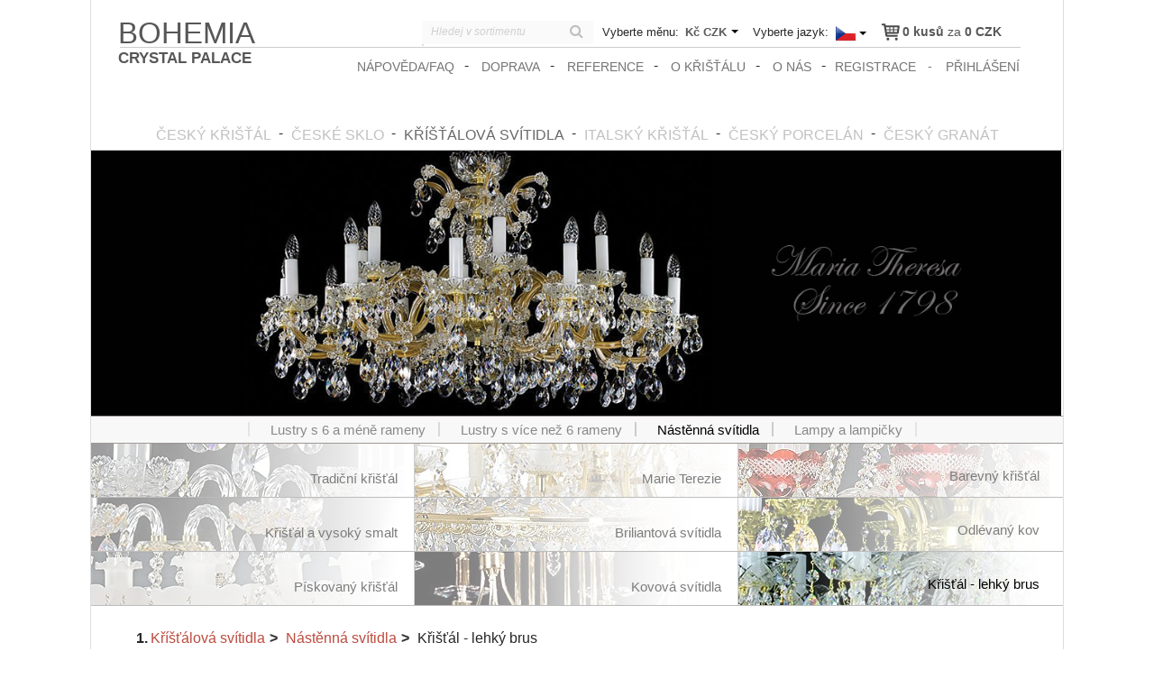

--- FILE ---
content_type: text/html;
request_url: https://www.crystal-treasury.com/cz/nastenna-svitidla/kristal-lehky-brus/strana-4/
body_size: 6471
content:
<!DOCTYPE html>
<html lang="cs">
 <head>
 <meta charset="utf-8" />
 <meta http-equiv="X-UA-Compatible" content="IE=edge" />
 <meta name="viewport" content="width=device-width, initial-scale=1" />
 <meta name="keywords" content="český křišťál, křištálové lustry, české sklo, křišťálová svítidla, český porcelán, český granát, cibulák, royal dux" />
 <meta name="description" content="On-line prodej širokého sortimentu českého broušeného křišťálu, křišťálových lustrů, pocelánu a granátových šperků." />
 <meta name="author" content="Crystal Treasury" />
 <meta property="article:publisher" content="https://www.facebook.com/bohemia.heritage" />
 <meta name="viewport" content="width=device-width, initial-scale=1.0, user-scalable=yes" />
 <link rel="shortcut icon" href="https://www.crystal-treasury.com/favicon.ico" />
 <link rel="prev" href="https://www.crystal-treasury.com/cz/nastenna-svitidla/kristal-lehky-brus/strana-3/" />
 <title> | e-shop Crystal-treasury.com</title>

 <!-- zapíná podporu html tagů i pro starší verze IE -->
 <!--[if lt IE 9]><script src="http://html5shiv.googlecode.com/svn/trunk/html5.js"></script><![endif]-->
 <!--[if lte IE 9]><link href="css/explorer.css" rel="stylesheet" type="text/css" /><![endif]-->

 <!-- fonts -->
 <link href='https://fonts.googleapis.com/css?family=Open+Sans:600italic,700italic,400,600,700,300andsubset=latin,latin-ext' rel='stylesheet' type='text/css'>

 <!-- css -->
 <link rel="stylesheet" href="https://www.crystal-treasury.com/cache/4025-d2b2.min.css" type="text/css" />
 <link rel="stylesheet" type="text/css" href="https://www.crystal-treasury.com/css/bootstrap.css" />
 <link rel="stylesheet" href="https://www.crystal-treasury.com/css/style.css">
 <!--
 <link rel="stylesheet" type="text/css" href="https://www.crystal-treasury.com/css/bootstrap.css" />
 <link rel="stylesheet" href="https://www.crystal-treasury.com/css/style.css">
 <link rel="stylesheet" href="https://www.crystal-treasury.com/css/blog-template.css">
 <link rel="stylesheet" type="text/css" href="https://www.crystal-treasury.com/css/fuelux.css" />
 <link rel="stylesheet" href="https://www.crystal-treasury.com/css/select2.css" />
 <link rel="stylesheet" href="https://www.crystal-treasury.com/css/responsive.css" />
 <link rel="stylesheet" type="text/css" href="https://www.crystal-treasury.com/js/validationEngine/validationEngine.jquery.css" />
 -->



 <link rel="stylesheet" type="text/css" href="https://www.crystal-treasury.com/css/zebra/zebra_dialog.css" />


 <!-- js libs -->
 <script type="text/javascript" src="https://www.crystal-treasury.com/js/libs/jquery-1.11.1.min.js"></script>
 <script src="https://www.crystal-treasury.com/js/libs/jquery-migrate-1.2.1.min.js" type="text/javascript"></script>
 <!-- js plugins -->






 </head>
 <body id="top">
 <div style="display: none;">test</div>
 <header class="header">
	<div class="top-bar clear">
		<a href="https://www.crystal-treasury.com/cz/" title="Crystal Treasury" class="logo"><span class="lg">Bohemia</span><span class="sm">Crystal Palace</span></a>



		<div class="top-right">
			<div class="top-part">
				<span id="kosicek">
 <div class="vyjizdeci-kosik"><div class="visible"><a href="https://www.crystal-treasury.com/cz/nakupni-kosik/" class="ico-kosik"><img id="ico-cart" class="svg" src="/assets/ico/shopping2.svg" alt="Nákupní košík"/></a><a href="https://www.crystal-treasury.com/cz/nakupni-kosik/"><span class="kusy"><b>0 kusů</b> za <b><span class="pricea"><span class="pprice">0</span>&nbsp;CZK</span></b></span></a></div><div class="drop"><div class="produkty"></div><div class="celkem">
					<span class="cena"><b>Cena celkem: </b><a href="https://www.crystal-treasury.com/cz/nakupni-kosik/"><span class="pricea"><span class="pprice">0</span>&nbsp;CZK</span></a></span>
					<span class="bezdph">Šetříte: <span class="pricea"><span class="pprice">0</span>&nbsp;CZK</span></span>
					<a href="https://www.crystal-treasury.com/cz/nakupni-kosik/" class="btn btn-primary">přejít do košíku</a>
				</div></div></div> </span>
				<div class="search">
					<form action="https://www.crystal-treasury.com/cz/hledat/" method="post" class="seach-group">
						<input class="searchInput" id="search" type="text" name="hledej" placeholder="Hledej v sortimentu">
 <div class="searchBox">
 </div>
 
						<button type="submit"><i class="fa fa-search"></i></button>
					</form>
 
 
 <script>
 
 var searchXHR = false;
 
 $( '.searchInput' ).on( 'blur', function(){
 setTimeout( function(){
 $( '.searchBox' ).html( null );
 }, 1000 );
 });
 
 $( '.searchInput' ).on( 'keyup', function(){

 if( searchXHR ) searchXHR.abort();
 
 var input = $(this);
 var searchBox = $( '.searchBox' );
 searchBox.html( null );
 
 searchXHR = $.ajax({
 method: "POST",
 async: true,
 contentType: 'application/x-www-form-urlencoded',
 dataType: 'html',
 url: '/search/',
 data:{'AJAX_CONTENT':true, 'hledej':input.val()},
 })
 .done(function(receivedData){
 
 searchBox.append( receivedData );
 })
 .fail(function(receivedData){
 
 });
 
 });
 
 </script>
 
 
				</div>
				<div class="settings">
					<div class="currency-label">Vyberte měnu:</div><div class="currency"><select name="mena" class="zmen-menu"><option selected="selected">[b]Kč&nbsp;CZK[/b]</option><option>[a class="mena-block" href="https://www.crystal-treasury.com/cz/zmen-menu/10/" title="EUR"][b]€&nbsp;EUR[/b][/a]</option><option>[a class="mena-block" href="https://www.crystal-treasury.com/cz/zmen-menu/11/" title="USD"][b]$&nbsp;USD[/b][/a]</option><option>[a class="mena-block" href="https://www.crystal-treasury.com/cz/zmen-menu/12/" title="GBP"][b]£&nbsp;GBP[/b][/a]</option><option>[a class="mena-block" href="https://www.crystal-treasury.com/cz/zmen-menu/13/" title="AUD"][b]A$&nbsp;AUD[/b][/a]</option><option>[a class="mena-block" href="https://www.crystal-treasury.com/cz/zmen-menu/14/" title="CAD"][b]C$&nbsp;CAD[/b][/a]</option><option>[a class="mena-block" href="https://www.crystal-treasury.com/cz/zmen-menu/15/" title="CHF"][b]Fr.&nbsp;CHF[/b][/a]</option><option>[a class="mena-block" href="https://www.crystal-treasury.com/cz/zmen-menu/16/" title="JPY"][b]¥&nbsp;JPY[/b][/a]</option><option>[a class="mena-block" href="https://www.crystal-treasury.com/cz/zmen-menu/17/" title="RUB"][b]Ꝑ&nbsp;RUB[/b][/a]</option></select></div>					<div class="jazyk-label">Vyberte jazyk:</div><div class="jazyk"><select class="zmen-jazyk"><option selected="selected">[img src="https://www.crystal-treasury.com/upload/lng/cz.png" alt="CZ" title="CZ" /]</option><option>[a href="https://www.crystal-treasury.com/en/wall-sconces/light-cut-crystal "][img src="https://www.crystal-treasury.com/upload/lng/us.png" alt="EN" title="EN" /][/a]</option></select></div>				</div>
			</div>
			<div class="cleaner"></div>
			<form method="post" action="https://www.crystal-treasury.com/cz/nastenna-svitidla/kristal-lehky-brus/strana-4/" class="signoutform">
									<a href="https://www.crystal-treasury.com/cz/prihlaseni/" class="signup">přihlášení</a>
					<a href="https://www.crystal-treasury.com/cz/registrace/" class="login">registrace</a>
								</form>
			<nav class="pages">
				<ul class="top-nav" role="menu"><li class=""><a href="https://www.crystal-treasury.com/cz/napoveda-faq/" title="Nápověda/FAQ">Nápověda/FAQ</a></li> <li class=""><a href="https://www.crystal-treasury.com/cz/doprava/" title="Doprava">Doprava</a></li> <li class=""><a href="/cz/reference/" title="Reference">Reference</a></li> <li class=""><a href="https://www.crystal-treasury.com/cz/o-krystalu/" title="O křišťálu">O křišťálu</a></li> <li class=""><a href="https://www.crystal-treasury.com/cz/o-nas/" title="O nás">O nás</a></li> </ul>			</nav>




			<div class="cleaner"></div>
		</div>

	</div>



	<div class="header-spacer cleaner"></div>
	<nav class="top-nav">
		<button class="mobile-nav"><span class="mobile-nav-name" data-text-active="Skrýt menu">Zobrazit menu</span><i class="fa fa-angle-down"></i></button>
		<div class="wrap-menu-kategorie">
			<ul class="primary-nav"><li><a href="https://www.crystal-treasury.com/cz/cesky-kristal/"><span>Český křišťál</span></a></li><li><a href="https://www.crystal-treasury.com/cz/ceske-sklo/"><span>České sklo</span></a></li><li class="active"><a class="active" href="https://www.crystal-treasury.com/cz/kristalova-svitidla/"><span>Kříšťálová svítidla</span></a></li><li><a href="https://www.crystal-treasury.com/cz/italsky-kristal/"><span>Italský křišťál</span></a></li><li><a href="https://www.crystal-treasury.com/cz/cesky-porcelan/"><span>Český Porcelán</span></a></li><li><a href="https://www.crystal-treasury.com/cz/cesky-granat/"><span>Český Granát</span></a></li></ul>		</div>

	</nav>

</header>
					<div class="main-slider" style="border-bottom: 0;">
						<img src="https://www.crystal-treasury.com/upload/kategorie/crystal_chandelier.jpg" alt="">
					</div>
									<button class="mobile-kat"><span class="mobile-kat-name" data-text-active="Skrýt kategorie">Zobrazit kategorie</span><i class="fa fa-angle-down"></i></button>
				<div id="caption"></div>
				<div class="kategorie">
					<ul class="kategorie-nav"><li style="text-align: center; width: 25%;"><a href="https://www.crystal-treasury.com/cz/lustry-s-6-a-mene-rameny/kristal-lehky-brus/"><span>Lustry s 6 a méně rameny</span></a></li><li style="text-align: center; width: 25%;"><a href="https://www.crystal-treasury.com/cz/lustry-s-vice-nez-6-rameny/kristal-lehky-brus/"><span>Lustry s více než 6 rameny</span></a></li><li style="text-align: center; width: 25%;"class="active"><a class="active" href="https://www.crystal-treasury.com/cz/nastenna-svitidla/kristal-lehky-brus/"><span>Nástěnná svítidla</span></a></li><li style="text-align: center; width: 25%;"><a href="https://www.crystal-treasury.com/cz/lampy-a-lampicky/kristal-lehky-brus/"><span>Lampy a lampičky</span></a></li></ul><button class="mobile-decors"><span class="mobile-decors-name" data-text-active="Skrýt dekory">Zobrazit dekory</span><i class="fa fa-angle-down"></i></button><div class="kategorie-sub clear"><div class="row"><div class="row"><a href="https://www.crystal-treasury.com/cz/kristalova-svitidla/tradicni-kristal/" class="item" style="background-image: url('https://www.crystal-treasury.com/upload/label/traditional_cut_chandelier.jpg')"><div style="position: relative; float:right; text-align:right;">Tradiční křišťál</div></a><a href="https://www.crystal-treasury.com/cz/kristalova-svitidla/marie-terezie/" class="item" style="background-image: url('https://www.crystal-treasury.com/upload/label/maria_theresa.jpg')"><div style="position: relative; float:right; text-align:right;">Marie Terezie</div></a><a href="https://www.crystal-treasury.com/cz/kristalova-svitidla/barevny-kristal-1/" class="item" style="background-image: url('https://www.crystal-treasury.com/upload/label/cased_crystal.jpg')"><div style="position: relative; float:right; text-align:right;">Barevný křišťál</div></a></div><div class="row"><a href="https://www.crystal-treasury.com/cz/kristalova-svitidla/kristal-a-vysoky-smalt/" class="item" style="background-image: url('https://www.crystal-treasury.com/upload/label/high_enamel.jpg')"><div style="position: relative; float:right; text-align:right;">Křišťál a vysoký smalt</div></a><a href="https://www.crystal-treasury.com/cz/kristalova-svitidla/briliantova-svitidla/" class="item" style="background-image: url('https://www.crystal-treasury.com/upload/label/brilliant_crystal.jpg')"><div style="position: relative; float:right; text-align:right;">Briliantová svítidla</div></a><a href="https://www.crystal-treasury.com/cz/kristalova-svitidla/odlevany-kov/" class="item" style="background-image: url('https://www.crystal-treasury.com/upload/label/cast_metal.jpg')"><div style="position: relative; float:right; text-align:right;">Odlévaný kov</div></a></div><div class="row"><a href="https://www.crystal-treasury.com/cz/kristalova-svitidla/piskovany-kristal/" class="item" style="background-image: url('https://www.crystal-treasury.com/upload/label/sandblasted.jpg')"><div style="position: relative; float:right; text-align:right;">Pískovaný křišťál</div></a><a href="https://www.crystal-treasury.com/cz/kristalova-svitidla/kovova-svitidla/" class="item" style="background-image: url('https://www.crystal-treasury.com/upload/label/light_metal_arms.jpg')"><div style="position: relative; float:right; text-align:right;">Kovová svítidla</div></a><a href="https://www.crystal-treasury.com/cz/kristalova-svitidla/kristal-lehky-brus/" class="item active" style="background-image: url('https://www.crystal-treasury.com/upload/label/light_cut_crystal.jpg')"><div style="position: relative; float:right; text-align:right;">Křišťál - lehký brus</div></a></div></div></div>				</div>
				<div class="row row-offcanvas row-offcanvas-left"><div class="col-xs-12 col-sm-12 col-md-9"><div class="content"><ol class="hidden-sm hidden-xs breadcrumb inline">
	<li><a href="https://www.crystal-treasury.com/cz/kristalova-svitidla/">Kříšťálová svítidla</a></li><li class="active"><a href="https://www.crystal-treasury.com/cz/nastenna-svitidla/">Nástěnná svítidla</a></li><li>Křišťál - lehký brus</li></ol>



<script>
	var google_tag_params = {ecomm_pagetype: 'category', ecomm_totalvalue: 0, };
</script>
<div class="vypis clear row seznam-produktu produkt-grid">		<div class="product-box">

			<a href="https://www.crystal-treasury.com/cz/5x40-1x60w-nastenik-1/" class="thumb">
 ?>
 8590304201385.jpg				<img src="https://www.crystal-treasury.com/upload/produkty/zm/8590304201385.jpg" alt="5x40 + 1x60W-Nástěník" />
			</a>
			<a href="https://www.crystal-treasury.com/cz/5x40-1x60w-nastenik-1/" style="display: block;">
			</a>
			<div class="popis">
				<a href="https://www.crystal-treasury.com/cz/5x40-1x60w-nastenik-1/">
					<h5>
		5x40 + 1x60W-Nástěník					</h5>
					<div class="availableVariants">
												&nbsp;
					</div>
						<span class="parametr">Průměr: </span><span class="hodnota">520mm/20.47in</span><br />					<span class="staraCena">Sleva: 12%</span><br />
					<span class="novaCena">Cena: <b><span class="pricea"><span class="pprice">27&nbsp;766</span>&nbsp;CZK</span></b>
						/1 ks					</span>
				</a>
				<a href="https://www.crystal-treasury.com/cz/5x40-1x60w-nastenik-1/" class="category-buy"><span>kup</span></a>
			</div>
		</div>
				<div class="product-box">

			<a href="https://www.crystal-treasury.com/cz/nastenik-84/" class="thumb">
 ?>
 8592003722987.jpg				<img src="https://www.crystal-treasury.com/upload/produkty/zm/8592003722987.jpg" alt="Nástěník" />
			</a>
			<a href="https://www.crystal-treasury.com/cz/nastenik-84/" style="display: block;">
			</a>
			<div class="popis">
				<a href="https://www.crystal-treasury.com/cz/nastenik-84/">
					<h5>
		Nástěník					</h5>
					<div class="availableVariants">
						Available in <b>12</b> sizes						&nbsp;
					</div>
						<span class="parametr">Průměr: </span><span class="hodnota">400mm/15.75in</span><br />					<span class="staraCena">Sleva: 12%</span><br />
					<span class="novaCena">Cena: <b><span class="pricea"><span class="pprice">6&nbsp;906</span>&nbsp;CZK</span></b>
						/1 ks					</span>
				</a>
				<a href="https://www.crystal-treasury.com/cz/nastenik-84/" class="category-buy"><span>kup</span></a>
			</div>
		</div>
				<div class="product-box">

			<a href="https://www.crystal-treasury.com/cz/2x40w-nastenik-53/" class="thumb">
 ?>
 8591402205978.jpg				<img src="https://www.crystal-treasury.com/upload/produkty/zm/8591402205978.jpg" alt="2x40W Nástěník" />
			</a>
			<a href="https://www.crystal-treasury.com/cz/2x40w-nastenik-53/" style="display: block;">
			</a>
			<div class="popis">
				<a href="https://www.crystal-treasury.com/cz/2x40w-nastenik-53/">
					<h5>
		2x40W Nástěník					</h5>
					<div class="availableVariants">
						Available in <b>2</b> sizes						&nbsp;
					</div>
						<span class="parametr">Průměr: </span><span class="hodnota">400mm/15.75in</span><br />					<span class="staraCena">Sleva: 12%</span><br />
					<span class="novaCena">Cena: <b><span class="pricea"><span class="pprice">3&nbsp;787</span>&nbsp;CZK</span></b>
						/1 ks					</span>
				</a>
				<a href="https://www.crystal-treasury.com/cz/2x40w-nastenik-53/" class="category-buy"><span>kup</span></a>
			</div>
		</div>
				<div class="product-box">

			<a href="https://www.crystal-treasury.com/cz/nastenik-63/" class="thumb">
 ?>
 8590670002319.jpg				<img src="https://www.crystal-treasury.com/upload/produkty/zm/8590670002319.jpg" alt="Nástěník" />
			</a>
			<a href="https://www.crystal-treasury.com/cz/nastenik-63/" style="display: block;">
			</a>
			<div class="popis">
				<a href="https://www.crystal-treasury.com/cz/nastenik-63/">
					<h5>
		Nástěník					</h5>
					<div class="availableVariants">
												&nbsp;
					</div>
						<span class="parametr">Průměr: </span><span class="hodnota">340mm/13.39in</span><br />					<span class="staraCena">Sleva: 12%</span><br />
					<span class="novaCena">Cena: <b><span class="pricea"><span class="pprice">4&nbsp;357</span>&nbsp;CZK</span></b>
						/1 ks					</span>
				</a>
				<a href="https://www.crystal-treasury.com/cz/nastenik-63/" class="category-buy"><span>kup</span></a>
			</div>
		</div>
				<div class="product-box">

			<a href="https://www.crystal-treasury.com/cz/nastenik-64/" class="thumb">
 ?>
 8590670002326.jpg				<img src="https://www.crystal-treasury.com/upload/produkty/zm/8590670002326.jpg" alt="Nástěník" />
			</a>
			<a href="https://www.crystal-treasury.com/cz/nastenik-64/" style="display: block;">
			</a>
			<div class="popis">
				<a href="https://www.crystal-treasury.com/cz/nastenik-64/">
					<h5>
		Nástěník					</h5>
					<div class="availableVariants">
												&nbsp;
					</div>
						<span class="parametr">Průměr: </span><span class="hodnota">340mm/13.39in</span><br />					<span class="staraCena">Sleva: 12%</span><br />
					<span class="novaCena">Cena: <b><span class="pricea"><span class="pprice">5&nbsp;529</span>&nbsp;CZK</span></b>
						/1 ks					</span>
				</a>
				<a href="https://www.crystal-treasury.com/cz/nastenik-64/" class="category-buy"><span>kup</span></a>
			</div>
		</div>
				<div class="product-box">

			<a href="https://www.crystal-treasury.com/cz/nastenik-65/" class="thumb">
 ?>
 8590670002159.jpg				<img src="https://www.crystal-treasury.com/upload/produkty/zm/8590670002159.jpg" alt="Nástěník" />
			</a>
			<a href="https://www.crystal-treasury.com/cz/nastenik-65/" style="display: block;">
			</a>
			<div class="popis">
				<a href="https://www.crystal-treasury.com/cz/nastenik-65/">
					<h5>
		Nástěník					</h5>
					<div class="availableVariants">
												&nbsp;
					</div>
						<span class="parametr">Průměr: </span><span class="hodnota">110mm/4.33in</span><br />					<span class="staraCena">Sleva: 12%</span><br />
					<span class="novaCena">Cena: <b><span class="pricea"><span class="pprice">2&nbsp;059</span>&nbsp;CZK</span></b>
						/1 ks					</span>
				</a>
				<a href="https://www.crystal-treasury.com/cz/nastenik-65/" class="category-buy"><span>kup</span></a>
			</div>
		</div>
				<div class="product-box">

			<a href="https://www.crystal-treasury.com/cz/nastenik-66/" class="thumb">
 ?>
 8590670002173.jpg				<img src="https://www.crystal-treasury.com/upload/produkty/zm/8590670002173.jpg" alt="Nástěník" />
			</a>
			<a href="https://www.crystal-treasury.com/cz/nastenik-66/" style="display: block;">
			</a>
			<div class="popis">
				<a href="https://www.crystal-treasury.com/cz/nastenik-66/">
					<h5>
		Nástěník					</h5>
					<div class="availableVariants">
												&nbsp;
					</div>
						<span class="parametr">Průměr: </span><span class="hodnota">340mm/13.39in</span><br />					<span class="staraCena">Sleva: 12%</span><br />
					<span class="novaCena">Cena: <b><span class="pricea"><span class="pprice">3&nbsp;106</span>&nbsp;CZK</span></b>
						/1 ks					</span>
				</a>
				<a href="https://www.crystal-treasury.com/cz/nastenik-66/" class="category-buy"><span>kup</span></a>
			</div>
		</div>
				<div class="product-box">

			<a href="https://www.crystal-treasury.com/cz/nastenik-67/" class="thumb">
 ?>
 8590670001305.jpg				<img src="https://www.crystal-treasury.com/upload/produkty/zm/8590670001305.jpg" alt="Nástěník" />
			</a>
			<a href="https://www.crystal-treasury.com/cz/nastenik-67/" style="display: block;">
			</a>
			<div class="popis">
				<a href="https://www.crystal-treasury.com/cz/nastenik-67/">
					<h5>
		Nástěník					</h5>
					<div class="availableVariants">
												&nbsp;
					</div>
						<span class="parametr">Průměr: </span><span class="hodnota">340mm/13.39in</span><br />					<span class="staraCena">Sleva: 12%</span><br />
					<span class="novaCena">Cena: <b><span class="pricea"><span class="pprice">2&nbsp;986</span>&nbsp;CZK</span></b>
						/1 ks					</span>
				</a>
				<a href="https://www.crystal-treasury.com/cz/nastenik-67/" class="category-buy"><span>kup</span></a>
			</div>
		</div>
		</div>	<script>
		$(function () {

			$('#limit').on('submit', function (e) {

				e.preventDefault();

				$.ajax({
					type: 'post',
					url: 'https://www.crystal-treasury.com/cz/nastenna-svitidla',
					data: $('#limit').serialize(),
					success: function () {
						location.reload();
					}
				});

			});

		});
	</script>
	<form id="limit" method="POST" style="text-align: center;">
		<input name="limit_products" type="hidden" value="30">
		<button class="btn btn-primary">Načíst dalších 15 produktů</button>
	</form>

	<div class="strankovani col-md-12"><a href="https://www.crystal-treasury.com/cz/nastenna-svitidla/kristal-lehky-brus/strana-3/" class="prev">&lt;&lt; Předchozí</a> <a href="https://www.crystal-treasury.com/cz/nastenna-svitidla/kristal-lehky-brus/strana-1/">1.</a> <a href="https://www.crystal-treasury.com/cz/nastenna-svitidla/kristal-lehky-brus/strana-2/">2.</a> <a href="https://www.crystal-treasury.com/cz/nastenna-svitidla/kristal-lehky-brus/strana-3/">3.</a> <a href="https://www.crystal-treasury.com/cz/nastenna-svitidla/kristal-lehky-brus/strana-4/" class="active">4.</a> </div> 
<div class="ikony-kategorie"> 



</div>
<div class="seo-text"></div><br /><br /></div></div></div><!-- Footer -->
<footer class="clear">
	<div class="left">
		<span>Follow us:</span><a href="https://www.facebook.com/bohemia.heritage" class="fb"><img src="/assets/ico/facebook.png" alt="Facebook"></a>
		<a href="https://twitter.com/czechcrystal" class="twitter"><img src="/assets/ico/twitter.png" alt="Twitter"></a>
		<span class="rate">Rate us:</span><a href="https://plus.google.com/u/0/117281529748002630393/" class="gplus"><img src="/assets/ico/gplus.png" alt="Google Plus"></a>
	</div>
	<div class="right">
		<a class="logo" href="https://www.crystal-treasury.com" style="margin-right: 150px;"><img src="/assets/img/logo.png" alt="Crystal Palace"></a>
		<span><a href="/zasady-ochrany">zasady_ochrany</a>,</span>
		<span><a href="https://www.crystal-treasury.com/cz/pravidla-a-podminky/">Obchodní podmínky</a></span>
		<span class="copy">&copy; 2026</span>
		
	</div>
	<!-- Google Tag Manager -->
<noscript><iframe src="//www.googletagmanager.com/ns.html?id=GTM-M4ZL8P"
height="0" width="0" style="display:none;visibility:hidden"></iframe></noscript>
<script>(function(w,d,s,l,i){w[l]=w[l]||[];w[l].push({'gtm.start':
new Date().getTime(),event:'gtm.js'});var f=d.getElementsByTagName(s)[0],
j=d.createElement(s),dl=l!='dataLayer'?'&l='+l:'';j.async=true;j.src=
'//www.googletagmanager.com/gtm.js?id='+i+dl;f.parentNode.insertBefore(j,f);
})(window,document,'script','dataLayer','GTM-M4ZL8P');</script>
<!-- End Google Tag Manager -->

			</footer>





<script src="https://www.crystal-treasury.com/js/zebra_dialog.js"></script>
<script src="https://www.crystal-treasury.com/js/clearbox/clearbox.js?dir=https://www.crystal-treasury.com/js/clearbox/clearbox&amp;lng=cz&amp;config=default" type="text/javascript"></script>
<script type="text/javascript" src="https://www.crystal-treasury.com/js/validationEngine/jquery.validationEngine.js"></script>


 <script type="text/javascript" src="https://www.crystal-treasury.com/js/validationEngine/jquery.validationEngine-cz.js"></script>


<script src="https://www.crystal-treasury.com/js/plugins/jquery.elevatezoom.js"></script>
<script src="https://www.crystal-treasury.com/cache/9618-96fe.comp.js"></script><!--
		<script src="https://www.crystal-treasury.com/js/plugins/impSelect.js"></script>
		<script src="https://www.crystal-treasury.com/js/plugins/rangeslider.min.js"></script>
		<script src="https://www.crystal-treasury.com/js/plugins/jquery.magnific-popup.min.js"></script>
		<script src="https://www.crystal-treasury.com/js/plugins/customscrollbar.min.js"></script>
		<script src="https://www.crystal-treasury.com/js/plugins/jquery.succinct.min.js"></script>
		<script src="https://www.crystal-treasury.com/js/plugins/select2.min.js"></script>
 <script src="https://www.crystal-treasury.com/js/plugins/jquery.cycle2.min.js" type="text/javascript"></script>
-->




<script src="https://www.crystal-treasury.com/cache/3b94-661b.comp.js"></script><!--
		<script src="https://www.crystal-treasury.com/js/script.js"></script>
		<script src="https://www.crystal-treasury.com/js/bootstrap.min.js" type="text/javascript"></script>
		<script src="https://www.crystal-treasury.com/js/fuelux.min.js" type="text/javascript"></script>
		<script src="https://www.crystal-treasury.com/js/variants.js" type="text/javascript"></script>
 <script src="https://www.crystal-treasury.com/js/environment.js" type="text/javascript"></script>
-->









<script>
	/*
	 Návštěvníci se zastaralým prohlížečem budou informováni, že
	 jejich prohlížeč není aktuální a je doporučeno jej aktualizovat.

	 Informované prohlížeče:
	 IE <= 8 Firefox <= 15 Opera <= 12.1 Safari <= 5.1
	 */
	var $buoop = {vs: {i: 8, f: 15, o: 12.1, s: 5.1}, c: 2};
	function $buo_f() {
		var e = document.createElement("script");
		e.src = "//browser-update.org/update.js";
		document.body.appendChild(e);
	}
	;
	try {
		document.addEventListener("DOMContentLoaded", $buo_f, false)
	} catch ( e ) {
		window.attachEvent("onload", $buo_f)
	}

</script>

<!-- Start of Smartsupp Live Chat script -->
<script type="text/javascript">
	var _smartsupp = _smartsupp || {};
	_smartsupp.key = "ecbd06d29441537d74c6801e2dbb6a8b8dd4ec3f";
	window.smartsupp || (function (d) {
		var s, c, o = smartsupp = function () {
			o._.push(arguments)
		};
		o._ = [];
		s = d.getElementsByTagName('script')[0];
		c = d.createElement('script');
		c.type = 'text/javascript';
		c.charset = 'utf-8';
		c.async = true;
		c.src = '//www.smartsuppchat.com/loader.js';
		s.parentNode.insertBefore(c, s);
	})(document);
</script>
<!-- End of Smartsupp Live Chat script -->

<!-- Kód Google značky pro remarketing -->
<script type="text/javascript">
/* <![CDATA[ */
var google_conversion_id = 867544955;
var google_custom_params = window.google_tag_params;
var google_remarketing_only = true;
/* ]]> */
</script>
<script type="text/javascript" src="//www.googleadservices.com/pagead/conversion.js">
</script>
<noscript>
<div style="display:inline;">
<img height="1" width="1" style="border-style:none;" alt="" src="//googleads.g.doubleclick.net/pagead/viewthroughconversion/867544955/?guid=ON&amp;script=0"/>
</div>
</noscript>
<script>
	$( document ).ready(function() {

//		var src=$(".produkt-thumb img").eq(0).attr("src");
	

	 $("#prod-thumb-img-1").find("img").first().elevateZoom({
		 zoomType				: "inner",
		 cursor: "zoom-in",
		 imageCrossfade:"true",
		 scrollZoom: "true"
		});

 	var zoomElevIndex = 1;
/*
	$(".galerie").on("click",function(){
			setTimeout(function(){
			$("#CB_Thumbs2 img").eq(0).attr("src",src);
		},1200);
	});
	$(document.body).on("click","#CB_Window",function(){
		

		setTimeout(function(){
			$("#CB_Thumbs2 img").eq(0).attr("src",src);
		},1200);
	});
*/

	$(".galerie .prod-thumb-img").on("click",function(e){
		
		var index = $(this).attr('id').replace("prod-thumb-img-", "");

		$('#prod-thumb-img-clear-' + index).click();

		e.preventDefault();
	});


	$(".galerie img.prod-nav-img").on("click",function(){
			$('.prod-thumb-img').each(function(){
				$(this).removeClass('cycle-slide-active');
				$(this).css('opacity', 0);
				$(this).css('visibility', 'hidden');
			});

			var index = $(this).attr('id').replace("prod-nav-img-", "");

			$("#prod-thumb-img-" + index).addClass('cycle-slide-active');
			$("#prod-thumb-img-" + index).css('opacity', 1);
			$("#prod-thumb-img-" + index).css('visibility', 'visible');

 $.removeData($("#prod-thumb-img-" + zoomElevIndex).find("img").first(), 'elevateZoom');

 $('.zoomContainer').remove();

 console.log('zoomElevIndex: ' + zoomElevIndex);
			
			zoomElevIndex = index;
			
			console.log('zoomElevIndex1: ' + zoomElevIndex);

			$("#prod-thumb-img-" + zoomElevIndex).find("img").first().elevateZoom({
		 	zoomType				: "inner",
		 	cursor: "zoom-in",
		 	imageCrossfade:"true",
		 	scrollZoom: "true"
			});
	
	});
		
});
</script>
<script type="text/javascript" src="//www.impnet.cz/eu-cookies/cookieconsent.js"></script>
</body>
</html>


--- FILE ---
content_type: text/css
request_url: https://www.crystal-treasury.com/cache/4025-d2b2.min.css
body_size: 16459
content:
.blog .strankovani{margin:10px 0 30px 0;display:block;float:right;clear:both}.blog .strankovani:after{content:"";width:100%;display:table;clear:both}.blog .strankovani li{list-style:none;float:left}.blog .strankovani a{text-decoration:none;background-color:#fff;display:block;float:left;border:1px solid #ddd;height:35px;line-height:35px;width:35px;text-align:center;margin:0 2px;font-size:14px;-webkit-transition:500ms ease;-o-transition:500ms ease;transition:500ms ease;color:#00374b}.blog .strankovani a i{position:relative;top:1px;font-size:18px;color:#696969}.blog .strankovani a:hover{text-decoration:none;border-color:#e5aaaf;color:#c84852;-webkit-transition:500ms ease;-o-transition:500ms ease;transition:500ms ease;background-color:#fff}.blog .strankovani a:hover i{color:#c84852}.blog .strankovani span{border:1px solid #efefef;height:35px;line-height:35px;width:35px;text-align:center;margin:0 2px;font-size:12px;display:block;float:left;color:#333}.blog .strankovani a.next{font-size:14px;line-height:36px;width:auto;padding:0 15px}.blog .strankovani a.next i{font-size:15px;margin-left:15px;margin-top:10px;position:relative;-webkit-transition:right 500ms ease;-o-transition:right 500ms ease;transition:right 500ms ease;right:0}.blog .strankovani a.prev{font-size:14px;line-height:36px;width:auto;padding:0 15px}.blog .strankovani a.prev:hover{border-color:rgba(244,144,31,.53);color:#f4901f}.blog .strankovani a.next:hover{border-color:rgba(244,144,31,.53);color:#f4901f}.blog .strankovani a.next:hover i{position:relative;-webkit-transition:right 300ms ease;-o-transition:right 300ms ease;transition:right 300ms ease;right:-2px}.blog .strankovani a.prev:hover i{-webkit-transition:left 300ms ease;-o-transition:left 300ms ease;transition:left 300ms ease;position:relative;left:-2px}.blog .strankovani a.prev i{-webkit-transition:left 500ms ease;-o-transition:left 500ms ease;transition:left 500ms ease;font-size:15px;display:block;float:left;margin-right:15px;margin-top:10px;position:relative;left:0}.blog .strankovani a.active{background-color:#c84852;color:#fff;cursor:default}.blog .strankovani a.active:hover{background-color:#c84852;color:#fff}.blog .font-ultra-bold{font-weight:900}.blog .font-bold{font-weight:700}.blog .font-normal{font-weight:500}.blog .font-light{font-weight:300}.blog .font-thin{font-weight:100}.blog .font-normal{font-style:normal}.blog .capitalize{text-transform:capitalize}.blog .uppercase{text-transform:uppercase}.blog .image-left{margin-right:20px}.blog .image-right{margin-left:20px}.blog .hide{display:none}.blog .show{display:block}.blog .disabled{pointer-events:none;opacity:.5}.blog .text-left{text-align:left}.blog .text-right{text-align:right}.blog .text-center{text-align:center}.blog .text-blok{text-align:justify}.blog .fl-left{float:left}.blog .fl-right{float:right}.blog .center{margin-left:auto;margin-right:auto;display:block}.blog .spacer10{height:10px}.blog .spacer20{height:20px}.blog .spacer40{height:40px}.blog .spacer60{height:60px}.blog .spacer80{height:80px}.blog .cleaner{clear:both !important}.blog .clearfix:before,.blog .clearfix:after{content:" ";display:table}.blog .clearfix:after{clear:both}.blog .clearfix{*zoom:1}.blog .radius-full{border-radius:50px}.blog .img-responsive{width:100%;height:auto;display:block}.blog .ir{text-indent:100%;white-space:nowrap;overflow:hidden}@font-face{font-family:'FontAwesome';src:url(../fonts/fontawesome/fontawesome-webfont.eot?v=4.2.0);src:url(../fonts/fontawesome/fontawesome-webfont.eot?#iefix&v=4.2.0) format(embedded-opentype),url(../fonts/fontawesome/fontawesome-webfont.woff?v=4.2.0) format(woff),url(../fonts/fontawesome/fontawesome-webfont.ttf?v=4.2.0) format(truetype),url(../fonts/fontawesome/fontawesome-webfont.svg?v=4.2.0#fontawesomeregular) format(svg);font-weight:400;font-style:normal}.fa{display:inline-block;font:normal normal normal 14px/1 FontAwesome;font-size:inherit;text-rendering:auto;-webkit-font-smoothing:antialiased;-moz-osx-font-smoothing:grayscale}.fa-lg{font-size:1.33333333em;line-height:.75em;vertical-align:-15%}.fa-2x{font-size:2em}.fa-3x{font-size:3em}.fa-4x{font-size:4em}.fa-5x{font-size:5em}.fa-fw{width:1.28571429em;text-align:center}.fa-ul{padding-left:0;margin-left:2.14285714em;list-style-type:none}.fa-ul > li{position:relative}.fa-li{position:absolute;left:-2.14285714em;width:2.14285714em;top:.14285714em;text-align:center}.fa-li.fa-lg{left:-1.85714286em}.fa-border{padding:.2em .25em .15em;border:solid .08em #eee;border-radius:.1em}.pull-right{float:right}.pull-left{float:left}.fa.pull-left{margin-right:.3em}.fa.pull-right{margin-left:.3em}.fa-spin{-webkit-animation:fa-spin 2s infinite linear;animation:fa-spin 2s infinite linear}@-webkit-keyframes fa-spin{0{-webkit-transform:rotate(0deg);transform:rotate(0deg)}100%{-webkit-transform:rotate(359deg);transform:rotate(359deg)}}@keyframes fa-spin{0{-webkit-transform:rotate(0deg);transform:rotate(0deg)}100%{-webkit-transform:rotate(359deg);transform:rotate(359deg)}}.fa-rotate-90{filter:progid:DXImageTransform.Microsoft.BasicImage(rotation=1);-webkit-transform:rotate(90deg);-ms-transform:rotate(90deg);transform:rotate(90deg)}.fa-rotate-180{filter:progid:DXImageTransform.Microsoft.BasicImage(rotation=2);-webkit-transform:rotate(180deg);-ms-transform:rotate(180deg);transform:rotate(180deg)}.fa-rotate-270{filter:progid:DXImageTransform.Microsoft.BasicImage(rotation=3);-webkit-transform:rotate(270deg);-ms-transform:rotate(270deg);transform:rotate(270deg)}.fa-flip-horizontal{filter:progid:DXImageTransform.Microsoft.BasicImage(rotation=0,mirror=1);-webkit-transform:scale(-1,1);-ms-transform:scale(-1,1);transform:scale(-1,1)}.fa-flip-vertical{filter:progid:DXImageTransform.Microsoft.BasicImage(rotation=2,mirror=1);-webkit-transform:scale(1,-1);-ms-transform:scale(1,-1);transform:scale(1,-1)}:root .fa-rotate-90,:root .fa-rotate-180,:root .fa-rotate-270,:root .fa-flip-horizontal,:root .fa-flip-vertical{filter:none}.fa-stack{position:relative;display:inline-block;width:2em;height:2em;line-height:2em;vertical-align:middle}.fa-stack-1x,.fa-stack-2x{position:absolute;left:0;width:100%;text-align:center}.fa-stack-1x{line-height:inherit}.fa-stack-2x{font-size:2em}.fa-inverse{color:#fff}.fa-glass:before{content:"\f000"}.fa-music:before{content:"\f001"}.fa-search:before{content:"\f002"}.fa-envelope-o:before{content:"\f003"}.fa-heart:before{content:"\f004"}.fa-star:before{content:"\f005"}.fa-star-o:before{content:"\f006"}.fa-user:before{content:"\f007"}.fa-film:before{content:"\f008"}.fa-th-large:before{content:"\f009"}.fa-th:before{content:"\f00a"}.fa-th-list:before{content:"\f00b"}.fa-check:before{content:"\f00c"}.fa-remove:before,.fa-close:before,.fa-times:before{content:"\f00d"}.fa-search-plus:before{content:"\f00e"}.fa-search-minus:before{content:"\f010"}.fa-power-off:before{content:"\f011"}.fa-signal:before{content:"\f012"}.fa-gear:before,.fa-cog:before{content:"\f013"}.fa-trash-o:before{content:"\f014"}.fa-home:before{content:"\f015"}.fa-file-o:before{content:"\f016"}.fa-clock-o:before{content:"\f017"}.fa-road:before{content:"\f018"}.fa-download:before{content:"\f019"}.fa-arrow-circle-o-down:before{content:"\f01a"}.fa-arrow-circle-o-up:before{content:"\f01b"}.fa-inbox:before{content:"\f01c"}.fa-play-circle-o:before{content:"\f01d"}.fa-rotate-right:before,.fa-repeat:before{content:"\f01e"}.fa-refresh:before{content:"\f021"}.fa-list-alt:before{content:"\f022"}.fa-lock:before{content:"\f023"}.fa-flag:before{content:"\f024"}.fa-headphones:before{content:"\f025"}.fa-volume-off:before{content:"\f026"}.fa-volume-down:before{content:"\f027"}.fa-volume-up:before{content:"\f028"}.fa-qrcode:before{content:"\f029"}.fa-barcode:before{content:"\f02a"}.fa-tag:before{content:"\f02b"}.fa-tags:before{content:"\f02c"}.fa-book:before{content:"\f02d"}.fa-bookmark:before{content:"\f02e"}.fa-print:before{content:"\f02f"}.fa-camera:before{content:"\f030"}.fa-font:before{content:"\f031"}.fa-bold:before{content:"\f032"}.fa-italic:before{content:"\f033"}.fa-text-height:before{content:"\f034"}.fa-text-width:before{content:"\f035"}.fa-align-left:before{content:"\f036"}.fa-align-center:before{content:"\f037"}.fa-align-right:before{content:"\f038"}.fa-align-justify:before{content:"\f039"}.fa-list:before{content:"\f03a"}.fa-dedent:before,.fa-outdent:before{content:"\f03b"}.fa-indent:before{content:"\f03c"}.fa-video-camera:before{content:"\f03d"}.fa-photo:before,.fa-image:before,.fa-picture-o:before{content:"\f03e"}.fa-pencil:before{content:"\f040"}.fa-map-marker:before{content:"\f041"}.fa-adjust:before{content:"\f042"}.fa-tint:before{content:"\f043"}.fa-edit:before,.fa-pencil-square-o:before{content:"\f044"}.fa-share-square-o:before{content:"\f045"}.fa-check-square-o:before{content:"\f046"}.fa-arrows:before{content:"\f047"}.fa-step-backward:before{content:"\f048"}.fa-fast-backward:before{content:"\f049"}.fa-backward:before{content:"\f04a"}.fa-play:before{content:"\f04b"}.fa-pause:before{content:"\f04c"}.fa-stop:before{content:"\f04d"}.fa-forward:before{content:"\f04e"}.fa-fast-forward:before{content:"\f050"}.fa-step-forward:before{content:"\f051"}.fa-eject:before{content:"\f052"}.fa-chevron-left:before{content:"\f053"}.fa-chevron-right:before{content:"\f054"}.fa-plus-circle:before{content:"\f055"}.fa-minus-circle:before{content:"\f056"}.fa-times-circle:before{content:"\f057"}.fa-check-circle:before{content:"\f058"}.fa-question-circle:before{content:"\f059"}.fa-info-circle:before{content:"\f05a"}.fa-crosshairs:before{content:"\f05b"}.fa-times-circle-o:before{content:"\f05c"}.fa-check-circle-o:before{content:"\f05d"}.fa-ban:before{content:"\f05e"}.fa-arrow-left:before{content:"\f060"}.fa-arrow-right:before{content:"\f061"}.fa-arrow-up:before{content:"\f062"}.fa-arrow-down:before{content:"\f063"}.fa-mail-forward:before,.fa-share:before{content:"\f064"}.fa-expand:before{content:"\f065"}.fa-compress:before{content:"\f066"}.fa-plus:before{content:"\f067"}.fa-minus:before{content:"\f068"}.fa-asterisk:before{content:"\f069"}.fa-exclamation-circle:before{content:"\f06a"}.fa-gift:before{content:"\f06b"}.fa-leaf:before{content:"\f06c"}.fa-fire:before{content:"\f06d"}.fa-eye:before{content:"\f06e"}.fa-eye-slash:before{content:"\f070"}.fa-warning:before,.fa-exclamation-triangle:before{content:"\f071"}.fa-plane:before{content:"\f072"}.fa-calendar:before{content:"\f073"}.fa-random:before{content:"\f074"}.fa-comment:before{content:"\f075"}.fa-magnet:before{content:"\f076"}.fa-chevron-up:before{content:"\f077"}.fa-chevron-down:before{content:"\f078"}.fa-retweet:before{content:"\f079"}.fa-shopping-cart:before{content:"\f07a"}.fa-folder:before{content:"\f07b"}.fa-folder-open:before{content:"\f07c"}.fa-arrows-v:before{content:"\f07d"}.fa-arrows-h:before{content:"\f07e"}.fa-bar-chart-o:before,.fa-bar-chart:before{content:"\f080"}.fa-twitter-square:before{content:"\f081"}.fa-facebook-square:before{content:"\f082"}.fa-camera-retro:before{content:"\f083"}.fa-key:before{content:"\f084"}.fa-gears:before,.fa-cogs:before{content:"\f085"}.fa-comments:before{content:"\f086"}.fa-thumbs-o-up:before{content:"\f087"}.fa-thumbs-o-down:before{content:"\f088"}.fa-star-half:before{content:"\f089"}.fa-heart-o:before{content:"\f08a"}.fa-sign-out:before{content:"\f08b"}.fa-linkedin-square:before{content:"\f08c"}.fa-thumb-tack:before{content:"\f08d"}.fa-external-link:before{content:"\f08e"}.fa-sign-in:before{content:"\f090"}.fa-trophy:before{content:"\f091"}.fa-github-square:before{content:"\f092"}.fa-upload:before{content:"\f093"}.fa-lemon-o:before{content:"\f094"}.fa-phone:before{content:"\f095"}.fa-square-o:before{content:"\f096"}.fa-bookmark-o:before{content:"\f097"}.fa-phone-square:before{content:"\f098"}.fa-twitter:before{content:"\f099"}.fa-facebook:before{content:"\f09a"}.fa-github:before{content:"\f09b"}.fa-unlock:before{content:"\f09c"}.fa-credit-card:before{content:"\f09d"}.fa-rss:before{content:"\f09e"}.fa-hdd-o:before{content:"\f0a0"}.fa-bullhorn:before{content:"\f0a1"}.fa-bell:before{content:"\f0f3"}.fa-certificate:before{content:"\f0a3"}.fa-hand-o-right:before{content:"\f0a4"}.fa-hand-o-left:before{content:"\f0a5"}.fa-hand-o-up:before{content:"\f0a6"}.fa-hand-o-down:before{content:"\f0a7"}.fa-arrow-circle-left:before{content:"\f0a8"}.fa-arrow-circle-right:before{content:"\f0a9"}.fa-arrow-circle-up:before{content:"\f0aa"}.fa-arrow-circle-down:before{content:"\f0ab"}.fa-globe:before{content:"\f0ac"}.fa-wrench:before{content:"\f0ad"}.fa-tasks:before{content:"\f0ae"}.fa-filter:before{content:"\f0b0"}.fa-briefcase:before{content:"\f0b1"}.fa-arrows-alt:before{content:"\f0b2"}.fa-group:before,.fa-users:before{content:"\f0c0"}.fa-chain:before,.fa-link:before{content:"\f0c1"}.fa-cloud:before{content:"\f0c2"}.fa-flask:before{content:"\f0c3"}.fa-cut:before,.fa-scissors:before{content:"\f0c4"}.fa-copy:before,.fa-files-o:before{content:"\f0c5"}.fa-paperclip:before{content:"\f0c6"}.fa-save:before,.fa-floppy-o:before{content:"\f0c7"}.fa-square:before{content:"\f0c8"}.fa-navicon:before,.fa-reorder:before,.fa-bars:before{content:"\f0c9"}.fa-list-ul:before{content:"\f0ca"}.fa-list-ol:before{content:"\f0cb"}.fa-strikethrough:before{content:"\f0cc"}.fa-underline:before{content:"\f0cd"}.fa-table:before{content:"\f0ce"}.fa-magic:before{content:"\f0d0"}.fa-truck:before{content:"\f0d1"}.fa-pinterest:before{content:"\f0d2"}.fa-pinterest-square:before{content:"\f0d3"}.fa-google-plus-square:before{content:"\f0d4"}.fa-google-plus:before{content:"\f0d5"}.fa-money:before{content:"\f0d6"}.fa-caret-down:before{content:"\f0d7"}.fa-caret-up:before{content:"\f0d8"}.fa-caret-left:before{content:"\f0d9"}.fa-caret-right:before{content:"\f0da"}.fa-columns:before{content:"\f0db"}.fa-unsorted:before,.fa-sort:before{content:"\f0dc"}.fa-sort-down:before,.fa-sort-desc:before{content:"\f0dd"}.fa-sort-up:before,.fa-sort-asc:before{content:"\f0de"}.fa-envelope:before{content:"\f0e0"}.fa-linkedin:before{content:"\f0e1"}.fa-rotate-left:before,.fa-undo:before{content:"\f0e2"}.fa-legal:before,.fa-gavel:before{content:"\f0e3"}.fa-dashboard:before,.fa-tachometer:before{content:"\f0e4"}.fa-comment-o:before{content:"\f0e5"}.fa-comments-o:before{content:"\f0e6"}.fa-flash:before,.fa-bolt:before{content:"\f0e7"}.fa-sitemap:before{content:"\f0e8"}.fa-umbrella:before{content:"\f0e9"}.fa-paste:before,.fa-clipboard:before{content:"\f0ea"}.fa-lightbulb-o:before{content:"\f0eb"}.fa-exchange:before{content:"\f0ec"}.fa-cloud-download:before{content:"\f0ed"}.fa-cloud-upload:before{content:"\f0ee"}.fa-user-md:before{content:"\f0f0"}.fa-stethoscope:before{content:"\f0f1"}.fa-suitcase:before{content:"\f0f2"}.fa-bell-o:before{content:"\f0a2"}.fa-coffee:before{content:"\f0f4"}.fa-cutlery:before{content:"\f0f5"}.fa-file-text-o:before{content:"\f0f6"}.fa-building-o:before{content:"\f0f7"}.fa-hospital-o:before{content:"\f0f8"}.fa-ambulance:before{content:"\f0f9"}.fa-medkit:before{content:"\f0fa"}.fa-fighter-jet:before{content:"\f0fb"}.fa-beer:before{content:"\f0fc"}.fa-h-square:before{content:"\f0fd"}.fa-plus-square:before{content:"\f0fe"}.fa-angle-double-left:before{content:"\f100"}.fa-angle-double-right:before{content:"\f101"}.fa-angle-double-up:before{content:"\f102"}.fa-angle-double-down:before{content:"\f103"}.fa-angle-left:before{content:"\f104"}.fa-angle-right:before{content:"\f105"}.fa-angle-up:before{content:"\f106"}.fa-angle-down:before{content:"\f107"}.fa-desktop:before{content:"\f108"}.fa-laptop:before{content:"\f109"}.fa-tablet:before{content:"\f10a"}.fa-mobile-phone:before,.fa-mobile:before{content:"\f10b"}.fa-circle-o:before{content:"\f10c"}.fa-quote-left:before{content:"\f10d"}.fa-quote-right:before{content:"\f10e"}.fa-spinner:before{content:"\f110"}.fa-circle:before{content:"\f111"}.fa-mail-reply:before,.fa-reply:before{content:"\f112"}.fa-github-alt:before{content:"\f113"}.fa-folder-o:before{content:"\f114"}.fa-folder-open-o:before{content:"\f115"}.fa-smile-o:before{content:"\f118"}.fa-frown-o:before{content:"\f119"}.fa-meh-o:before{content:"\f11a"}.fa-gamepad:before{content:"\f11b"}.fa-keyboard-o:before{content:"\f11c"}.fa-flag-o:before{content:"\f11d"}.fa-flag-checkered:before{content:"\f11e"}.fa-terminal:before{content:"\f120"}.fa-code:before{content:"\f121"}.fa-mail-reply-all:before,.fa-reply-all:before{content:"\f122"}.fa-star-half-empty:before,.fa-star-half-full:before,.fa-star-half-o:before{content:"\f123"}.fa-location-arrow:before{content:"\f124"}.fa-crop:before{content:"\f125"}.fa-code-fork:before{content:"\f126"}.fa-unlink:before,.fa-chain-broken:before{content:"\f127"}.fa-question:before{content:"\f128"}.fa-info:before{content:"\f129"}.fa-exclamation:before{content:"\f12a"}.fa-superscript:before{content:"\f12b"}.fa-subscript:before{content:"\f12c"}.fa-eraser:before{content:"\f12d"}.fa-puzzle-piece:before{content:"\f12e"}.fa-microphone:before{content:"\f130"}.fa-microphone-slash:before{content:"\f131"}.fa-shield:before{content:"\f132"}.fa-calendar-o:before{content:"\f133"}.fa-fire-extinguisher:before{content:"\f134"}.fa-rocket:before{content:"\f135"}.fa-maxcdn:before{content:"\f136"}.fa-chevron-circle-left:before{content:"\f137"}.fa-chevron-circle-right:before{content:"\f138"}.fa-chevron-circle-up:before{content:"\f139"}.fa-chevron-circle-down:before{content:"\f13a"}.fa-html5:before{content:"\f13b"}.fa-css3:before{content:"\f13c"}.fa-anchor:before{content:"\f13d"}.fa-unlock-alt:before{content:"\f13e"}.fa-bullseye:before{content:"\f140"}.fa-ellipsis-h:before{content:"\f141"}.fa-ellipsis-v:before{content:"\f142"}.fa-rss-square:before{content:"\f143"}.fa-play-circle:before{content:"\f144"}.fa-ticket:before{content:"\f145"}.fa-minus-square:before{content:"\f146"}.fa-minus-square-o:before{content:"\f147"}.fa-level-up:before{content:"\f148"}.fa-level-down:before{content:"\f149"}.fa-check-square:before{content:"\f14a"}.fa-pencil-square:before{content:"\f14b"}.fa-external-link-square:before{content:"\f14c"}.fa-share-square:before{content:"\f14d"}.fa-compass:before{content:"\f14e"}.fa-toggle-down:before,.fa-caret-square-o-down:before{content:"\f150"}.fa-toggle-up:before,.fa-caret-square-o-up:before{content:"\f151"}.fa-toggle-right:before,.fa-caret-square-o-right:before{content:"\f152"}.fa-euro:before,.fa-eur:before{content:"\f153"}.fa-gbp:before{content:"\f154"}.fa-dollar:before,.fa-usd:before{content:"\f155"}.fa-rupee:before,.fa-inr:before{content:"\f156"}.fa-cny:before,.fa-rmb:before,.fa-yen:before,.fa-jpy:before{content:"\f157"}.fa-ruble:before,.fa-rouble:before,.fa-rub:before{content:"\f158"}.fa-won:before,.fa-krw:before{content:"\f159"}.fa-bitcoin:before,.fa-btc:before{content:"\f15a"}.fa-file:before{content:"\f15b"}.fa-file-text:before{content:"\f15c"}.fa-sort-alpha-asc:before{content:"\f15d"}.fa-sort-alpha-desc:before{content:"\f15e"}.fa-sort-amount-asc:before{content:"\f160"}.fa-sort-amount-desc:before{content:"\f161"}.fa-sort-numeric-asc:before{content:"\f162"}.fa-sort-numeric-desc:before{content:"\f163"}.fa-thumbs-up:before{content:"\f164"}.fa-thumbs-down:before{content:"\f165"}.fa-youtube-square:before{content:"\f166"}.fa-youtube:before{content:"\f167"}.fa-xing:before{content:"\f168"}.fa-xing-square:before{content:"\f169"}.fa-youtube-play:before{content:"\f16a"}.fa-dropbox:before{content:"\f16b"}.fa-stack-overflow:before{content:"\f16c"}.fa-instagram:before{content:"\f16d"}.fa-flickr:before{content:"\f16e"}.fa-adn:before{content:"\f170"}.fa-bitbucket:before{content:"\f171"}.fa-bitbucket-square:before{content:"\f172"}.fa-tumblr:before{content:"\f173"}.fa-tumblr-square:before{content:"\f174"}.fa-long-arrow-down:before{content:"\f175"}.fa-long-arrow-up:before{content:"\f176"}.fa-long-arrow-left:before{content:"\f177"}.fa-long-arrow-right:before{content:"\f178"}.fa-apple:before{content:"\f179"}.fa-windows:before{content:"\f17a"}.fa-android:before{content:"\f17b"}.fa-linux:before{content:"\f17c"}.fa-dribbble:before{content:"\f17d"}.fa-skype:before{content:"\f17e"}.fa-foursquare:before{content:"\f180"}.fa-trello:before{content:"\f181"}.fa-female:before{content:"\f182"}.fa-male:before{content:"\f183"}.fa-gittip:before{content:"\f184"}.fa-sun-o:before{content:"\f185"}.fa-moon-o:before{content:"\f186"}.fa-archive:before{content:"\f187"}.fa-bug:before{content:"\f188"}.fa-vk:before{content:"\f189"}.fa-weibo:before{content:"\f18a"}.fa-renren:before{content:"\f18b"}.fa-pagelines:before{content:"\f18c"}.fa-stack-exchange:before{content:"\f18d"}.fa-arrow-circle-o-right:before{content:"\f18e"}.fa-arrow-circle-o-left:before{content:"\f190"}.fa-toggle-left:before,.fa-caret-square-o-left:before{content:"\f191"}.fa-dot-circle-o:before{content:"\f192"}.fa-wheelchair:before{content:"\f193"}.fa-vimeo-square:before{content:"\f194"}.fa-turkish-lira:before,.fa-try:before{content:"\f195"}.fa-plus-square-o:before{content:"\f196"}.fa-space-shuttle:before{content:"\f197"}.fa-slack:before{content:"\f198"}.fa-envelope-square:before{content:"\f199"}.fa-wordpress:before{content:"\f19a"}.fa-openid:before{content:"\f19b"}.fa-institution:before,.fa-bank:before,.fa-university:before{content:"\f19c"}.fa-mortar-board:before,.fa-graduation-cap:before{content:"\f19d"}.fa-yahoo:before{content:"\f19e"}.fa-google:before{content:"\f1a0"}.fa-reddit:before{content:"\f1a1"}.fa-reddit-square:before{content:"\f1a2"}.fa-stumbleupon-circle:before{content:"\f1a3"}.fa-stumbleupon:before{content:"\f1a4"}.fa-delicious:before{content:"\f1a5"}.fa-digg:before{content:"\f1a6"}.fa-pied-piper:before{content:"\f1a7"}.fa-pied-piper-alt:before{content:"\f1a8"}.fa-drupal:before{content:"\f1a9"}.fa-joomla:before{content:"\f1aa"}.fa-language:before{content:"\f1ab"}.fa-fax:before{content:"\f1ac"}.fa-building:before{content:"\f1ad"}.fa-child:before{content:"\f1ae"}.fa-paw:before{content:"\f1b0"}.fa-spoon:before{content:"\f1b1"}.fa-cube:before{content:"\f1b2"}.fa-cubes:before{content:"\f1b3"}.fa-behance:before{content:"\f1b4"}.fa-behance-square:before{content:"\f1b5"}.fa-steam:before{content:"\f1b6"}.fa-steam-square:before{content:"\f1b7"}.fa-recycle:before{content:"\f1b8"}.fa-automobile:before,.fa-car:before{content:"\f1b9"}.fa-cab:before,.fa-taxi:before{content:"\f1ba"}.fa-tree:before{content:"\f1bb"}.fa-spotify:before{content:"\f1bc"}.fa-deviantart:before{content:"\f1bd"}.fa-soundcloud:before{content:"\f1be"}.fa-database:before{content:"\f1c0"}.fa-file-pdf-o:before{content:"\f1c1"}.fa-file-word-o:before{content:"\f1c2"}.fa-file-excel-o:before{content:"\f1c3"}.fa-file-powerpoint-o:before{content:"\f1c4"}.fa-file-photo-o:before,.fa-file-picture-o:before,.fa-file-image-o:before{content:"\f1c5"}.fa-file-zip-o:before,.fa-file-archive-o:before{content:"\f1c6"}.fa-file-sound-o:before,.fa-file-audio-o:before{content:"\f1c7"}.fa-file-movie-o:before,.fa-file-video-o:before{content:"\f1c8"}.fa-file-code-o:before{content:"\f1c9"}.fa-vine:before{content:"\f1ca"}.fa-codepen:before{content:"\f1cb"}.fa-jsfiddle:before{content:"\f1cc"}.fa-life-bouy:before,.fa-life-buoy:before,.fa-life-saver:before,.fa-support:before,.fa-life-ring:before{content:"\f1cd"}.fa-circle-o-notch:before{content:"\f1ce"}.fa-ra:before,.fa-rebel:before{content:"\f1d0"}.fa-ge:before,.fa-empire:before{content:"\f1d1"}.fa-git-square:before{content:"\f1d2"}.fa-git:before{content:"\f1d3"}.fa-hacker-news:before{content:"\f1d4"}.fa-tencent-weibo:before{content:"\f1d5"}.fa-qq:before{content:"\f1d6"}.fa-wechat:before,.fa-weixin:before{content:"\f1d7"}.fa-send:before,.fa-paper-plane:before{content:"\f1d8"}.fa-send-o:before,.fa-paper-plane-o:before{content:"\f1d9"}.fa-history:before{content:"\f1da"}.fa-circle-thin:before{content:"\f1db"}.fa-header:before{content:"\f1dc"}.fa-paragraph:before{content:"\f1dd"}.fa-sliders:before{content:"\f1de"}.fa-share-alt:before{content:"\f1e0"}.fa-share-alt-square:before{content:"\f1e1"}.fa-bomb:before{content:"\f1e2"}.fa-soccer-ball-o:before,.fa-futbol-o:before{content:"\f1e3"}.fa-tty:before{content:"\f1e4"}.fa-binoculars:before{content:"\f1e5"}.fa-plug:before{content:"\f1e6"}.fa-slideshare:before{content:"\f1e7"}.fa-twitch:before{content:"\f1e8"}.fa-yelp:before{content:"\f1e9"}.fa-newspaper-o:before{content:"\f1ea"}.fa-wifi:before{content:"\f1eb"}.fa-calculator:before{content:"\f1ec"}.fa-paypal:before{content:"\f1ed"}.fa-google-wallet:before{content:"\f1ee"}.fa-cc-visa:before{content:"\f1f0"}.fa-cc-mastercard:before{content:"\f1f1"}.fa-cc-discover:before{content:"\f1f2"}.fa-cc-amex:before{content:"\f1f3"}.fa-cc-paypal:before{content:"\f1f4"}.fa-cc-stripe:before{content:"\f1f5"}.fa-bell-slash:before{content:"\f1f6"}.fa-bell-slash-o:before{content:"\f1f7"}.fa-trash:before{content:"\f1f8"}.fa-copyright:before{content:"\f1f9"}.fa-at:before{content:"\f1fa"}.fa-eyedropper:before{content:"\f1fb"}.fa-paint-brush:before{content:"\f1fc"}.fa-birthday-cake:before{content:"\f1fd"}.fa-area-chart:before{content:"\f1fe"}.fa-pie-chart:before{content:"\f200"}.fa-line-chart:before{content:"\f201"}.fa-lastfm:before{content:"\f202"}.fa-lastfm-square:before{content:"\f203"}.fa-toggle-off:before{content:"\f204"}.fa-toggle-on:before{content:"\f205"}.fa-bicycle:before{content:"\f206"}.fa-bus:before{content:"\f207"}.fa-ioxhost:before{content:"\f208"}.fa-angellist:before{content:"\f209"}.fa-cc:before{content:"\f20a"}.fa-shekel:before,.fa-sheqel:before,.fa-ils:before{content:"\f20b"}.fa-meanpath:before{content:"\f20c"}div.blog{max-width:1057px;padding:5px 35px 50px 35px;margin:0 auto}div.blog h1{margin-bottom:40px}section.blog-section{padding-top:15px}.blog *,.blog *:after,.blog *:before{-moz-box-sizing:border-box;-webkit-box-sizing:border-box;box-sizing:border-box !important}.blog .wrapper .main{float:left;width:100%}.blog .wrapper .main article{width:48%;margin-bottom:0;padding:1px 1px 25px 1px;position:relative;float:left;min-height:190px}.blog .wrapper .main article.big{width:100%;float:none;text-align:justify}.blog .wrapper .main article:nth-child(2n+0){float:right}.blog .wrapper .main article .fb-like{float:right;clear:both}.blog .body{font-size:15px;height:72px;overflow:hidden;color:#3e3e3e}div.blog a.more{font-weight:bold;text-decoration:underline;position:absolute;bottom:34px;left:172px;width:310px;background:#fff;font-size:14px;color:#bc4b3f;text-transform:inherit;padding-top:10px}.blog .wrapper .main article h2{margin-top:-4px;margin-bottom:0}.blog .wrapper .main article h2 a{text-decoration:none;color:#443642;font-weight:bold;padding-bottom:10px;font-size:17px}.blog .wrapper .main article h2 a:hover{text-decoration:underline}.blog .wrapper .main article small{margin-bottom:10px;display:block;color:#6a6a6a;font-size:14px}.blog .wrapper .main article .body p{color:#1a181a}.blog .wrapper .main article .body .box{position:absolute;bottom:0;left:0;width:100%;background:#BC4B3F}.blog .wrapper .main article .body .box .datum{color:#000;font-size:16px;padding-right:25px;padding-left:15px;line-height:50px}.blog .wrapper .main article .body .box .datum i{margin-right:15px;color:#fff;font-size:25px;position:relative;top:2px}.blog .wrapper .main article .body .box .autor{color:#000;font-size:16px;line-height:50px}.blog .wrapper .main article .body .box .autor i{margin-right:15px;color:#fff;font-size:25px;position:relative;top:2px}.blog .wrapper .main article .body .box .more{float:right;display:inline-block;padding:14px 35px;background-color:#443642;text-decoration:none;color:#fff;font-weight:700;transition:all 500ms ease-in-out;-webkit-transition:all 500ms ease-in-out}.blog .wrapper .main article .body .box .more:hover{background-color:#fff;transition:all 500ms ease-in-out;-webkit-transition:all 500ms ease-in-out;color:#C84852}.blog .wrapper .sidebar{display:none;float:left;width:30%}.blog .wrapper .sidebar .kategorie{margin-bottom:40px}.blog .wrapper .sidebar .kategorie .nadpis{padding-left:20px;font-size:20px;font-weight:700;color:#fff;width:100%;height:55px;line-height:55px;background-color:#c84852}.blog .wrapper .sidebar .kategorie ul{background-color:#fff;padding-left:0;margin:0;padding:15px 0}.blog .wrapper .sidebar .kategorie ul li{list-style:none;width:100%}.blog .wrapper .sidebar .kategorie ul li a{text-decoration:none;display:block;color:#443642;font-size:18px;margin:0 30px;padding:12px 0;border-bottom:1px solid #dedcde}.blog .wrapper .sidebar .kategorie ul li:last-child a{border-bottom:none}.blog .wrapper .sidebar .kategorie ul li:hover,.blog .wrapper .sidebar .kategorie ul li.active{background-color:#dedcde}.blog .info{height:165px;border-top:1px solid #c2c2c2;padding:30px 0;margin-top:30px;display:table}.blog .info .thumb{text-align:center;display:table-cell;vertical-align:middle;padding-right:15px;width:20%}.blog .info .desc{width:40%;display:table-cell;vertical-align:middle}.blog .info .desc .jmeno{font-size:16px;font-weight:bold;color:#000}.blog .info .desc p{font-size:14px;color:#000;line-height:21px}.blog .info .dalsi-clanky{padding-left:20px;width:30%;display:table-cell;vertical-align:middle}.blog .info .dalsi-clanky span{color:#4a3d49;font-size:16px}.blog .info .dalsi-clanky ul{padding-left:0;margin-top:20px}.blo.info .dalsi-clanky ul li{list-style:none;margin-bottom:5px}.blog_item img{float:left;margin-right:18px}div.blog .alignRight{float:right;margin-left:10px;margin-bottom:10px}div.blog .alignLeft{float:left;margin-right:10px;margin-bottom:10px}.blog .info .dalsi-clanky ul li a{text-decoration:none;font-size:15px;color:#000;overflow:hidden}.blog .info .dalsi-clanky ul li a:before{float:left;margin-right:10px;margin-bottom:10px;content:"";width:0;height:0;border-style:solid;border-width:6px 0 6px 8px;border-color:transparent transparent transparent #a79fa7}.blog .info .dalsi-clanky ul li a:hover:before{border-color:transparent transparent transparent #c84852}.blog .info .dalsi-clanky ul li{list-style:none}@media only screen and (min-width:1px) and (max-width:1050px){.blog .wrapper .main article{width:100%;margin-bottom:35px;padding:1px 1px 25px 1px;position:relative;float:none;min-height:0}div.blog a.more{font-weight:bold;text-decoration:underline;position:absolute;bottom:1px;width:auto;background:transparent}}@media only screen and (min-width:1px) and (max-width:800px){.blog .wrapper .main{float:none;margin:0 2%;width:96%;padding:0}.blog .wrapper .main:before{content:"";width:100%;display:table;clear:both}.blog .wrapper .sidebar{margin:0 2%;width:96%}}@media only screen and (min-width:1px) and (max-width:600px){.blog .wrapper .main article .body .box .datum,.blog .wrapper .main article .body .box .autor,.blog .wrapper .main article .body .box .more{float:none;display:block;text-align:center;padding-left:15px;padding-right:15px}.strankovani{display:inline-block;margin:0 auto;float:none;margin-bottom:35px}.blog .info{display:block;height:auto}.blog .info .thumb{display:none}.blog .info .desc{width:100%;display:block}.blog .info .dalsi-clanky{margin-top:25px;width:100%;display:block;padding-left:0}}@charset "UTF-8";.clearfix{*zoom:1}.clearfix:before,.clearfix:after{display:table;content:"";line-height:0}.clearfix:after{clear:both}@font-face{font-family:"fuelux";src:url("../fonts/fuelux.eot");src:url("../fonts/fuelux.eot?#iefix") format("embedded-opentype"),url("../fonts/fuelux.woff") format("woff"),url("../fonts/fuelux.ttf") format("truetype"),url("../fonts/fuelux.svg#fuelux") format("svg");font-weight:400;font-style:normal}[class^="fueluxicon-"]:before,[class*=" fueluxicon-"]:before{font-family:"fuelux" !important;font-style:normal !important;font-weight:400 !important;font-variant:normal !important;text-transform:none !important;line-height:1;speak:none;-webkit-font-smoothing:antialiased;-moz-osx-font-smoothing:grayscale}.fueluxicon-loader-full:before{content:"\e000"}.fueluxicon-loader-1:before{content:"\e001"}.fueluxicon-loader-2:before{content:"\e002"}.fueluxicon-loader-3:before{content:"\e003"}.fueluxicon-loader-4:before{content:"\e004"}.fueluxicon-loader-5:before{content:"\e005"}.fueluxicon-loader-6:before{content:"\e006"}.fueluxicon-loader-7:before{content:"\e007"}.fueluxicon-loader-8:before{content:"\e008"}.fueluxicon-bullet:before{content:"\e009"}.checkbox{}.checkbox.highlight{padding:4px}.checkbox.highlight.checked{background:#e9e9e9;border-radius:4px}.checkbox input[type="checkbox"]:focus + .checkbox-label,.checkbox input[type="checkbox"]:hover + .checkbox-label,.checkbox .checkbox-label:hover{color:#999}.checkbox-custom{position:relative}.checkbox-custom:before{font-family:"Glyphicons Halflings" !important;font-style:normal !important;font-weight:400 !important;font-variant:normal !important;text-transform:none !important;line-height:1;speak:none;-webkit-font-smoothing:antialiased;-moz-osx-font-smoothing:grayscale;border:4px solid #efefef;color:#fff;content:" ";font-size:9px;height:20px;left:0;padding:1px 0 0 1px;position:absolute;top:3px;width:20px}.checkbox-custom.checked:before{background:transparent;border-color:#46a546;content:""}.checkbox-custom.disabled{cursor:not-allowed}.checkbox-custom.disabled:before{cursor:not-allowed;opacity:.5}.checkbox-custom.checkbox-inline:before{left:0;top:3px}.checkbox-custom.checkbox-inline.highlight{padding:4px 4px 4px 24px}.checkbox-custom.checkbox-inline.highlight:before{left:4px;top:7px}.checkbox-custom.checkbox-inline.highlight.checked{background:#e9e9e9;border-radius:4px}.checkbox-custom input[type="checkbox"]:focus + .checkbox-label{color:#999}.combobox.disabled .input-group-btn{cursor:not-allowed}.datepicker-calendar{padding:16px 16px 0;min-height:262px}.datepicker-calendar button{border:0;padding:0;background-color:transparent}.datepicker-calendar-days{height:182px;margin:10px 0 12px;width:100%}.datepicker-calendar-days thead{border-bottom:1px solid #cccaca}.datepicker-calendar-days tbody:before{line-height:3px;content:"\200C";display:block}.datepicker-calendar-days td,.datepicker-calendar-days th{font-size:14px;height:32px;text-align:center;vertical-align:middle;width:14.29%}.datepicker-calendar-days td button{color:#231f20;display:inline-block;height:30px;text-decoration:none;width:30px}.datepicker-calendar-days td span{display:block}.datepicker-calendar-days td span:hover{background:#b7e3f8;text-decoration:none}.datepicker-calendar-days td.current-day button{border:1px solid #1d75bb}.datepicker-calendar-days td.last-month,.datepicker-calendar-days td.next-month{background:#e3e2e1}.datepicker-calendar-days td.past button{color:#8d8787}.datepicker-calendar-days td.restricted button{cursor:no-drop;position:relative}.datepicker-calendar-days td.restricted button:before{border-top:1px solid #a94442;bottom:0;content:" ";display:block;left:5px;position:absolute;right:5px;top:50%}.datepicker-calendar-days td.restricted button:hover{background:none}.datepicker-calendar-days td.selected span{background:#1d75bb}.datepicker-calendar-days td.selected span:hover{background:#0f5f9f}.datepicker-calendar-days td.selected button{color:#fff}.datepicker-calendar-days td.selected.current-day{box-shadow:0 0 0 1px #fff offset}.datepicker-calendar-days th{font-weight:bold;height:22px;vertical-align:top}.datepicker-calendar-header{*zoom:1}.datepicker-calendar-header:before,.datepicker-calendar-header:after{display:table;content:"";line-height:0}.datepicker-calendar-header:after{clear:both}.datepicker-calendar-header button{border:0;padding:0;background-color:transparent}.datepicker-calendar-header .title{margin:0 auto;text-align:center;display:block;width:174px;color:#4d4d4f;font-size:20px;line-height:30px;text-decoration:underline;vertical-align:middle}.datepicker-calendar-header .title:hover{color:#1d75bb;text-decoration:underline}.datepicker-calendar-header .title.disabled{cursor:default;pointer-events:none;text-decoration:none}.datepicker-calendar-header .title .month{display:inline;margin:0;padding:0}.datepicker-calendar-header .title .month span{display:none}.datepicker-calendar-header .title .month span.current{display:inline}.datepicker-calendar-header .next,.datepicker-calendar-header .prev{background:#666669;background-clip:padding-box;border-radius:30px;cursor:pointer;float:left;height:30px;text-align:center;width:30px}.datepicker-calendar-header .next span.glyphicon,.datepicker-calendar-header .prev span.glyphicon{color:#fff;font-size:16px;line-height:30px}.datepicker-calendar-header .next:hover,.datepicker-calendar-header .prev:hover{background:#1d75bb}.datepicker-calendar-header .next{float:right}.datepicker-calendar-header .next span.glyphicon{line-height:28px}.datepicker-calendar-footer{background:#e3e2e1;background-clip:padding-box;border-radius:0 0 4px 4px;border-top:1px solid #cccaca;height:30px;margin:0 -16px;padding:4px 14px}.datepicker-calendar-footer .datepicker-today{color:#231f20;font-size:14px;text-decoration:underline}.datepicker-calendar-footer .datepicker-today:hover{color:#1b75bb;text-decoration:underline}.datepicker-calendar-footer .datepicker-today.disabled{color:#8b8c8e;cursor:default;pointer-events:none}.datepicker-calendar-footer .datepicker-today.disabled:hover{color:#8b8c8e}.datepicker-calendar-wrapper{border:1px solid #6e6f71;min-height:20px;padding:0;width:300px}.datepicker-wheels{display:none}.datepicker-wheels ul button{border:0;padding:0;background-color:transparent}.datepicker-wheels-footer{background:#e3e2e1;border-radius:0 0 4px 4px;border-top:1px solid #cccaca;clear:both}.datepicker-wheels-footer .datepicker-wheels-back{display:block;color:#4d4d4f;float:left;line-height:22px;border:0;background-color:transparent}.datepicker-wheels-footer .datepicker-wheels-back:hover{color:#1d75bb}.datepicker-wheels-footer .datepicker-wheels-select{float:right;background-color:transparent;color:#049cdb}.datepicker-wheels-footer .datepicker-wheels-select:hover{color:#1d75bb}.datepicker-wheels-month,.datepicker-wheels-year{float:left;width:50%}.datepicker-wheels-month ul,.datepicker-wheels-year ul{height:217px;list-style-type:none;margin:0;overflow:auto;padding:0;text-align:center}.datepicker-wheels-month ul li,.datepicker-wheels-year ul li{margin:4px 0}.datepicker-wheels-month ul li button,.datepicker-wheels-year ul li button{width:100%;text-align:center;color:#414041;display:block;font-size:16px;line-height:24px;text-decoration:none}.datepicker-wheels-month ul li button:hover,.datepicker-wheels-year ul li button:hover{background:#aee0f8;text-decoration:none}.datepicker-wheels-month ul li.selected button,.datepicker-wheels-year ul li.selected button{background:#1d75bb;color:#fff}.datepicker-wheels-month ul li.selected button:hover,.datepicker-wheels-year ul li.selected button:hover{background:#0f5f9f}.datepicker-wheels-month .header,.datepicker-wheels-year .header{background:#e3e2e1;background-clip:padding-box;border-bottom:1px solid #cccaca;border-radius:4px 0 0 0;color:#4d4d4f;font-size:20px;font-weight:bold;line-height:30px;margin-top:0;margin-bottom:0;text-align:center}.datepicker-wheels-month.full,.datepicker-wheels-year.full{border-left:0;width:100%}.datepicker-wheels-month.full .header,.datepicker-wheels-year.full .header{border-radius:4px 4px 0 0}.datepicker-wheels-year{border-left:1px solid #cccaca;float:right}.datepicker-wheels-year .header{border-radius:0 4px 0 0}.infinitescroll{overflow-y:auto}.infinitescroll .infinitescroll-end{clear:both;font-style:italic;padding:6px;text-align:center}.infinitescroll .infinitescroll-load{clear:both;padding:6px}.infinitescroll .infinitescroll-load button{padding:5px 12px;width:100%}.infinitescroll .infinitescroll-load .loader{font-size:32px;height:32px;margin:0 auto;width:32px}.dropUp{-webkit-box-shadow:0 0 10px rgba(0,0,0,.2);-moz-box-shadow:0 0 10px rgba(0,0,0,.2);box-shadow:0 0 10px rgba(0,0,0,.2)}.loader{height:64px;font-size:64px;position:relative;width:64px}.loader:after,.loader:before{font-family:"fuelux" !important;font-style:normal !important;font-weight:400 !important;font-variant:normal !important;text-transform:none !important;line-height:1;speak:none;-webkit-font-smoothing:antialiased;-moz-osx-font-smoothing:grayscale;bottom:0;display:block;left:0;position:absolute;right:0;top:0}.loader:before{content:'\e000';opacity:.33}.loader.iefix:before{color:#bcbcbc;opacity:1}.loader[data-frame="1"]:after{content:'\e001'}.loader[data-frame="2"]:after{content:'\e002'}.loader[data-frame="3"]:after{content:'\e003'}.loader[data-frame="4"]:after{content:'\e004'}.loader[data-frame="5"]:after{content:'\e005'}.loader[data-frame="6"]:after{content:'\e006'}.loader[data-frame="7"]:after{content:'\e007'}.loader[data-frame="8"]:after{content:'\e008'}input.glass,textarea.glass{background:transparent;border:1px solid #fff;box-shadow:none}input.glass:hover,textarea.glass:hover{background:#d9edf7;border-color:#66afe9;cursor:pointer}input.glass:hover[disabled],textarea.glass:hover[disabled]{background:transparent;border-color:#fff;cursor:not-allowed}input.glass:focus,textarea.glass:focus{background:#fff;border-color:#66afe9;box-shadow:inset 0 1px 1px rgba(0,0,0,.075),0 0 8px rgba(102,175,233,.6);cursor:auto}input.glass:focus[disabled],textarea.glass:focus[disabled]{background:transparent;border-color:#fff;cursor:not-allowed}input.glass[disabled],textarea.glass[disabled]{cursor:not-allowed}[data-toggle="buttons"] > .btn > input[type="radio"],[data-toggle="buttons"] > .btn > input[type="checkbox"]{display:inline;position:absolute;left:-9999px}.pillbox{border:1px solid #BBB;border-radius:4px;cursor:text;padding:3px}.pillbox[data-readonly]{border:1px solid transparent}.pillbox[data-readonly].truncate .pillbox-input-wrap{display:inline-block}.pillbox[data-readonly].truncate .pillbox-input-wrap.truncated{display:none}.pillbox[data-readonly].truncate .pillbox-more{display:inline}.pillbox[data-readonly] .pill span.glyphicon-close{display:none}.pillbox[data-readonly] .pillbox-add-item{display:none}.pillbox[data-readonly] .pillbox-input-wrap{display:none}.pillbox[data-readonly] .pillbox-input-wrap button.dropdown-toggle{display:none}.pillbox.pills-editable .pill-group .pill span{cursor:text}.pillbox.pills-editable .pill-group .pill span.glyphicon-close{cursor:pointer}.pillbox > .pill-group{margin:0;padding:0;width:100%}.pillbox > .pill-group > .pill{margin:2px;cursor:default;float:left;word-break:break-all}.pillbox > .pill-group > .pill.pillbox-highlight{outline:1px dotted #999}.pillbox > .pill-group > .pill.truncated{display:none}.pillbox > .pill-group > .pill .pillbox-list-edit{border:none;color:#333;font-weight:400;border-radius:2px}.pillbox > .pill-group > .pill .pillbox-list-edit:focus{outline:none;border:none}.pillbox > .pill-group > .pill .glyphicon-close{cursor:pointer;top:-1px;left:2px}.pillbox > .pill-group > .pill .glyphicon-close:before{content:" \00d7"}.pillbox > .pill-group > .pill .glyphicon-close:hover{opacity:.4}.pillbox .pillbox-input-wrap{position:relative;margin:4px 0 3px 3px;float:left}.pillbox .pillbox-input-wrap.editing{border:1px solid #ccc;border-radius:4px;margin:2px 0 3px 3px}.pillbox .pillbox-input-wrap.editing input.pillbox-add-item{border-radius:4px;color:#333;height:32px}.pillbox .pillbox-add-item{border:none;box-shadow:none}.pillbox .pillbox-add-item:focus{outline:none;border:none}.pillbox .pillbox-more{cursor:pointer;display:none;line-height:30px}.pillbox .suggest{max-height:166px;overflow-y:auto}.pillbox .suggest > li{white-space:nowrap;cursor:pointer;padding:3px 20px}.pillbox .suggest > li.pillbox-suggest-sel{background-color:#eee}.pillbox .suggest > li:hover{background-color:#eee}.placard{display:inline-block;position:relative}.placard[data-ellipsis="true"].showing input.placard-field{overflow:visible;text-overflow:clip;white-space:normal}.placard[data-ellipsis="true"] input.placard-field{overflow:hidden;text-overflow:ellipsis;white-space:nowrap}.placard[data-ellipsis="true"] textarea.placard-field[readonly]{overflow:hidden}.placard.showing .placard-footer,.placard.showing .placard-header,.placard.showing .placard-popup{display:block;z-index:1}.placard.showing input.placard-field,.placard.showing textarea.placard-field{background:#fff;border:1px solid #CCC;box-shadow:none;position:relative;z-index:1}.placard input.placard-field,.placard textarea.placard-field{resize:none}.placard input.placard-field[readonly],.placard textarea.placard-field[readonly]{background:#fff;cursor:auto}.placard input.placard-field[readonly].glass,.placard textarea.placard-field[readonly].glass{background:none}.placard input.placard-field[readonly].glass:hover,.placard textarea.placard-field[readonly].glass:hover{background:#d9edf7;cursor:pointer}.placard input.placard-field:focus,.placard textarea.placard-field:focus{border:1px solid #CCC;box-shadow:none}.placard-cancel{font-size:12px;margin-right:4px;vertical-align:middle}.placard-footer,.placard-header{display:none;left:0;line-height:1;position:absolute;right:0}.placard-footer{padding:4px 0 8px 0;text-align:right;top:100%}.placard-header{bottom:100%;padding:8px 0 4px 0}.placard-header h1,.placard-header h2,.placard-header h3,.placard-header h4,.placard-header h5,.placard-header h6{margin:0}.placard-popup{background:#d9edf7;background-clip:padding-box;border:1px solid #ccc;border-radius:4px;bottom:-8px;box-shadow:0 0 0 1px #fff inset;display:none;left:-8px;position:absolute;right:-8px;top:-8px}.radio{}.radio.highlight{padding:4px}.radio.highlight.checked{background:#e9e9e9;border-radius:4px}.radio input[type="radio"]:focus + .radio-label,.radio input[type="radio"]:hover + .radio-label,.radio .radio-label:hover{color:#999}.radio-custom{position:relative}.radio-custom:after{background:transparent;border-radius:6px;content:" ";height:10px;left:4px;position:absolute;top:7px;width:10px}.radio-custom:before{border:1px solid #adadad;border-radius:14px;content:" ";height:18px;left:0;position:absolute;top:3px;width:18px}.radio-custom.checked:after{background:#fff}.radio-custom.checked:before{background:#46a546;border-color:#46a546}.radio-custom.disabled{cursor:not-allowed}.radio-custom.disabled:after{cursor:not-allowed}.radio-custom.disabled:before{cursor:not-allowed;opacity:.5}.radio-custom.radio-inline:after{left:4px;top:7px}.radio-custom.radio-inline:before{left:0;top:3px}.radio-custom.radio-inline.highlight{padding:4px 4px 4px 24px}.radio-custom.radio-inline.highlight:after{left:8px;top:11px}.radio-custom.radio-inline.highlight:before{left:4px;top:7px}.radio-custom.radio-inline.highlight.checked{background:#e9e9e9;border-radius:4px}.radio-custom input[type="radio"]:focus + .radio-label{color:#999}.repeater{border:1px solid #ddd;border-radius:4px}.repeater-canvas.scrolling{bottom:0;left:0;overflow-y:auto;position:absolute;right:0;top:0}.repeater-header,.repeater-footer{background:#f9f9f9;min-height:50px;padding:8px;*zoom:1}.repeater-header:before,.repeater-footer:before,.repeater-header:after,.repeater-footer:after{display:table;content:"";line-height:0}.repeater-header:after,.repeater-footer:after{clear:both}.repeater-header-left,.repeater-footer-left{float:left}.repeater-header-right,.repeater-footer-right{float:right}@media (max-width:625px){.repeater-header-left,.repeater-footer-left,.repeater-header-right,.repeater-footer-right{float:none;*zoom:1}.repeater-header-left:before,.repeater-footer-left:before,.repeater-header-right:before,.repeater-footer-right:before,.repeater-header-left:after,.repeater-footer-left:after,.repeater-header-right:after,.repeater-footer-right:after{display:table;content:"";line-height:0}.repeater-header-left:after,.repeater-footer-left:after,.repeater-header-right:after,.repeater-footer-right:after{clear:both}.repeater-header-left,.repeater-footer-left{margin-bottom:8px}}.repeater-header{border-bottom:1px solid #ddd;border-top-right-radius:4px;border-top-left-radius:4px}.repeater-footer{border-top:1px solid #ddd;border-bottom-right-radius:4px;border-bottom-left-radius:4px}.repeater-loader{display:none;left:50%;position:absolute;margin:-32px 0 0 -32px;top:50%}.repeater-viewport{min-height:80px;position:relative}.repeater-pagination label{font-weight:400}.repeater-pagination .repeater-primaryPaging{display:none;vertical-align:middle;width:116px}.repeater-pagination .repeater-primaryPaging.active{display:inline-block}.repeater-pagination .repeater-primaryPaging ul.dropdown-menu{min-width:116px}.repeater-pagination .repeater-secondaryPaging{display:none;width:82px}.repeater-pagination .repeater-secondaryPaging.active{display:inline-block}.repeater-search{float:left;width:200px}.repeater-title{display:block;float:left;line-height:34px;margin-right:10px}.repeater[data-currentview="list"] .repeater-loader{margin-top:-12px}.repeater[data-currentview="list"] .repeater-loader.noHeader{margin-top:-32px}.repeater-list-check{display:inline-block;height:0;line-height:0;position:relative;vertical-align:top;width:0}.repeater-list-check span.glyphicon{left:-22px;position:absolute;top:2px}.repeater-list-header,.repeater-list-items{margin-bottom:0;width:100%}.repeater-list-header td,.repeater-list-items td{border-bottom:1px solid #ddd;border-left:1px solid #ddd;border-top:none}.repeater-list-header td:first-child,.repeater-list-items td:first-child{border-left:none}.repeater-list-header{background:#F9F9F9}.repeater-list-header td{font-weight:bold}.repeater-list-header td.sortable:hover,.repeater-list-header td.sortable.sorted{background:#F1F1F1;cursor:pointer;background-color:#f1f1f1;background-image:-moz-linear-gradient(top,#f9f9f9,#e5e5e5);background-image:-webkit-gradient(linear,0 0,0 100%,from(#f9f9f9),to(#e5e5e5));background-image:-webkit-linear-gradient(top,#f9f9f9,#e5e5e5);background-image:-o-linear-gradient(top,#f9f9f9,#e5e5e5);background-image:linear-gradient(to bottom,#f9f9f9,#e5e5e5);background-repeat:repeat-x;filter:progid:DXImageTransform.Microsoft.gradient(startColorstr='#fff9f9f9',endColorstr='#ffe5e5e5',GradientType=0)}.repeater-list-header td.sortable.sorted span.glyphicon{display:block}.repeater-list-header td span.glyphicon{display:none;float:right;margin-top:2px}.repeater-list-items tr.empty td{border-bottom:none;font-style:italic;padding:20px;text-align:center;width:100%}.repeater-list-items tr.selectable:hover{background:#d9edf7;cursor:pointer}.repeater-list-items tr.selected{background:#66AFE9;color:#fff}.repeater-list-items tr.selected:hover{background:#428bca}.repeater-list-items tr.selected td:first-child{padding-left:30px}.repeater-list-wrapper{overflow-y:auto}.repeater-thumbnail{border:1px solid #ddd;color:#666;float:left;font-size:12px;height:130px;line-height:36px;margin:10px 12px;text-align:center;width:100px;-webkit-box-shadow:0 1px 4px 0 #ddd;box-shadow:0 1px 4px 0 #ddd}.repeater-thumbnail img{display:block;margin-top:12px}.repeater-thumbnail-cont{height:100%;overflow-y:auto;padding:10px;width:100%}.repeater-thumbnail-cont div.empty{font-style:italic;padding:20px 10px;text-align:center}.spinbox{display:inline-block;position:relative}.spinbox.digits-3{width:60px}.spinbox.disabled .spinbox-buttons{cursor:not-allowed}.spinbox .spinbox-input{float:left;padding-bottom:3px;padding:0 25px 0 7px}.spinbox .btn{position:relative;width:20px;height:13px;padding-top:0;padding-right:9px;padding-left:9px}.spinbox .btn.disabled{cursor:not-allowed}.spinbox .spinbox-buttons{position:absolute;height:28px;width:20px;right:2px}.spinbox .spinbox-up{padding:0 0 14px 1px;top:2px}.spinbox .spinbox-up .glyphicon-chevron-up{position:relative;top:0}.spinbox .btn-group > .btn.spinbox-up{border-top-right-radius:4px}.spinbox .spinbox-down{padding:0 0 8px 1px;top:2px;height:15px;border-bottom-left-radius:4px}.spinbox .spinbox-down .glyphicon-chevron-down{position:relative;left:-1px;top:0}.scheduler{}.scheduler .control-label{min-width:7em}.scheduler .inline-form-text{float:left;line-height:27px;margin-top:4px}.scheduler .start-datetime.form-group{margin-bottom:0}.scheduler .start-datetime .form-group{margin-left:0}.scheduler .start-datetime .combobox{max-width:9em}.scheduler .start-datetime .combobox .dropdown-menu{max-height:200px;overflow:auto}.scheduler .start-datetime .dropdown{float:left;margin:0 10px 0 0}.scheduler .timezone-container .input-group{max-width:20em}.scheduler .timezone-container .dropdown-label{height:18px;white-space:nowrap;max-width:20em;overflow:hidden;text-overflow:ellipsis}.scheduler .timezone-container .dropdown-menu{max-height:200px;overflow:auto}.scheduler .repeat-panel{margin-left:0}.scheduler .repeat-panel label{font-weight:400}.scheduler .repeat-panel .radio{margin-right:10px}.scheduler .repeat-panel .form-group{margin-left:0}.scheduler .repeat-interval{margin-left:0;*zoom:1}.scheduler .repeat-interval:before,.scheduler .repeat-interval:after{display:table;content:"";line-height:0}.scheduler .repeat-interval:after{clear:both}.scheduler .repeat-interval .form-group{margin-left:0}.scheduler .repeat-interval .dropdown-menu{max-height:200px;overflow:auto}.scheduler .repeat-interval .repeat-every-panel{float:left}.scheduler .repeat-interval .repeat-every-panel .repeat-every-pretext{padding:0 10px}.scheduler .repeat-interval .repeat-every-panel .spinbox{float:left;margin-right:10px}.scheduler .repeat-interval .repeat-every-panel .spinbox input{margin-bottom:0}.scheduler .repeat-monthly .repeat-monthly-date{margin-top:10px;*zoom:1}.scheduler .repeat-monthly .repeat-monthly-date:before,.scheduler .repeat-monthly .repeat-monthly-date:after{display:table;content:"";line-height:0}.scheduler .repeat-monthly .repeat-monthly-date:after{clear:both}.scheduler .repeat-monthly .repeat-monthly-date .selectlist{margin-left:5px}.scheduler .repeat-monthly .repeat-monthly-day{margin-top:10px;*zoom:1}.scheduler .repeat-monthly .repeat-monthly-day:before,.scheduler .repeat-monthly .repeat-monthly-day:after{display:table;content:"";line-height:0}.scheduler .repeat-monthly .repeat-monthly-day:after{clear:both}.scheduler .repeat-monthly .month-days{margin-left:10px}.scheduler .repeat-yearly .repeat-yearly-date{margin-top:10px;*zoom:1}.scheduler .repeat-yearly .repeat-yearly-date:before,.scheduler .repeat-yearly .repeat-yearly-date:after{display:table;content:"";line-height:0}.scheduler .repeat-yearly .repeat-yearly-date:after{clear:both}.scheduler .repeat-yearly .repeat-yearly-date .year-month-day{margin-left:10px}.scheduler .repeat-yearly .year-month-days{margin-left:10px}.scheduler .repeat-yearly .year-month{margin-left:10px}.scheduler .repeat-yearly .repeat-yearly-day{margin-top:10px;*zoom:1}.scheduler .repeat-yearly .repeat-yearly-day:before,.scheduler .repeat-yearly .repeat-yearly-day:after{display:table;content:"";line-height:0}.scheduler .repeat-yearly .repeat-yearly-day:after{clear:both}.scheduler .repeat-yearly .repeat-yearly-day .repeat-yearly-day-text{margin-left:10px}.scheduler .repeat-weekly button:not(.active){background-color:#fff}.scheduler .repeat-weekly .btn-group.disabled{position:relative;opacity:.65}.scheduler .repeat-weekly .btn-group.disabled:before{background:transparent;bottom:0;content:"";left:0;position:absolute;right:0;top:0;z-index:5}.scheduler .selectlist{float:left}.scheduler label.radio{float:left;line-height:27px}.scheduler label.radio input{margin-top:8px}.scheduler .repeat-end .end-after{float:left;display:inline-block;margin-right:10px}.scheduler .repeat-end .form-group{margin-left:0}.search.disabled .input-group-btn{cursor:not-allowed}.selectlist.disabled{cursor:not-allowed}.selectlist-sizer{display:inline-block;position:absolute;visibility:hidden;top:0}.selectlist .selected-label{overflow:hidden;min-width:2em}.selectlist .btn.dropdown-toggle{white-space:normal;text-align:left;width:100%}.selectlist .btn.dropdown-toggle .selected-label{padding-right:10px;text-align:left}.tree{border:1px solid #999;border-radius:4px 4px;padding:10px 15px 0 15px;overflow-x:auto;overflow-y:auto;position:relative;list-style:none}.tree *:focus{outline:none}.tree button:focus{color:#999}.tree ul{padding-left:0;margin-top:0;margin-bottom:0;list-style:none}.tree li{margin:0;margin-top:5px;margin-bottom:5px}.tree .tree-loader{margin-left:45px}.tree .tree-open > .tree-branch-header .glyphicon-play{transform:rotate(90deg);-ms-transform:rotate(90deg);-webkit-transform:rotate(90deg);position:relative;left:-5px}.tree [data-children=false] > .tree-branch-header .icon-caret:before{content:'\00a0'}.tree .tree-branch .tree-branch-header{position:relative;border-radius:6px}.tree .tree-branch .tree-branch-header .tree-branch-name:hover{color:#999}.tree .tree-branch .tree-branch-header .glyphicon-play{font-size:10px;padding-right:5px}.tree .tree-branch .tree-branch-header .glyphicon-play:before{position:relative;top:-2px}.tree .tree-branch .tree-branch-header .tree-branch-name{white-space:nowrap;border-radius:6px;background-color:transparent;border:0}.tree .tree-branch .tree-branch-header label{font-weight:400;padding-left:3px;margin-bottom:0;cursor:pointer}.tree .tree-branch .tree-branch-children{margin-left:14px}.tree .tree-item{position:relative;cursor:pointer;border-radius:6px;margin-left:26px}.tree .tree-item .tree-item-name{white-space:nowrap;border-radius:6px;background-color:transparent;border:0}.tree .tree-item .tree-item-name:hover{color:#999}.tree .tree-item.tree-selected .tree-item-name{background-color:#4f4f4f;color:#fff}.tree .tree-item label{font-weight:400;padding-left:7px;margin-bottom:0;cursor:pointer}.tree .icon-caret:hover + .tree-branch-name{color:#999}.tree.tree-folder-select .tree-branch .icon-caret{background-color:transparent;border:0}.tree.tree-folder-select .tree-branch .icon-caret:hover{cursor:pointer;color:#999}.tree.tree-folder-select .tree-branch > .tree-branch-name{padding:1px 5px 0 5px;border-radius:6px}.tree.tree-folder-select .tree-branch > .tree-branch-name.tree-selected{background-color:#4f4f4f;color:#fff}.tree.tree-folder-select .tree-branch.tree-selected > .tree-branch-header .tree-branch-name{background-color:#4f4f4f;color:#fff}.tree.tree-folder-select .tree-branch.tree-selected > .tree-branch-header .tree-branch-name:hover{background-color:#4f4f4f;color:#fff}.wizard{*zoom:1;border:1px solid #d4d4d4;border-radius:4px;box-shadow:0 1px 4px rgba(0,0,0,.065);background-color:#f9f9f9;position:relative;min-height:48px;overflow:hidden}.wizard:before,.wizard:after{display:table;content:"";line-height:0}.wizard:after{clear:both}.wizard > .steps{list-style:none;padding:0;margin:0;width:4000px}.wizard > .steps.previous-disabled li.complete{cursor:default}.wizard > .steps.previous-disabled li.complete:hover{background:#f3f4f5;color:#468847;cursor:default}.wizard > .steps.previous-disabled li.complete:hover .chevron:before{border-left-color:#f3f4f5}.wizard > .steps li{float:left;margin:0;padding:0 20px 0 30px;height:46px;line-height:46px;position:relative;background:#ededed;color:#999;font-size:16px;cursor:not-allowed}.wizard > .steps li .chevron{border:24px solid transparent;border-left:14px solid #d4d4d4;border-right:0;display:block;position:absolute;right:-14px;top:0;z-index:1}.wizard > .steps li .chevron:before{border:24px solid transparent;border-left:14px solid #ededed;border-right:0;content:"";display:block;position:absolute;right:1px;top:-24px}.wizard > .steps li.complete{background:#f3f4f5;color:#468847}.wizard > .steps li.complete:hover{background:#e7eff8;cursor:pointer}.wizard > .steps li.complete:hover .chevron:before{border-left:14px solid #e7eff8}.wizard > .steps li.complete .chevron:before{border-left:14px solid #f3f4f5}.wizard > .steps li.active{background:#f1f6fc;color:#3a87ad;cursor:default}.wizard > .steps li.active .chevron:before{border-left:14px solid #f1f6fc}.wizard > .steps li.active .badge{background-color:#3a87ad}.wizard > .steps li .badge{margin-right:8px}.wizard > .steps li .badge-success{background-color:#468847}.wizard > .steps li:first-child{border-radius:4px 0 0 4px;padding-left:20px}.wizard > .actions{z-index:1000;position:absolute;right:0;line-height:46px;float:right;padding-left:15px;padding-right:15px;vertical-align:middle;background-color:#e5e5e5;border-left:1px solid #d4d4d4}.wizard > .actions a{line-height:45px;font-size:12px;margin-right:8px}.wizard > .actions .btn-prev[disabled]{cursor:not-allowed}.wizard > .actions .btn-prev span{margin-right:5px}.wizard > .actions .btn-next[disabled]{cursor:not-allowed}.wizard > .actions .btn-next span{margin-left:5px}.wizard .step-content{border-top:1px solid #D4D4D4;padding:10px;float:left;width:100%}.wizard .step-content .step-pane{display:none}.wizard .step-content > .active{display:block}.wizard .step-content > .active .btn-group .active{display:inline-block}.wizard.complete > .actions .glyphicon-arrow-right:before{display:none}.wizard.complete > .actions .glyphicon-arrow-right{margin-left:0}.select2-container{box-sizing:border-box;display:inline-block;margin:0;position:relative;vertical-align:middle}.select2-container .select2-selection--single{box-sizing:border-box;cursor:pointer;display:block;height:45px;user-select:none;-webkit-user-select:none}.select2-container .select2-selection--single .select2-selection__rendered{display:block;padding-bottom:8px;padding-top:8px;padding-left:8px;padding-right:20px;overflow:hidden;text-overflow:ellipsis;white-space:nowrap}.select2-container[dir="rtl"] .select2-selection--single .select2-selection__rendered{padding-right:8px;padding-left:20px}.select2-container .select2-selection--multiple{box-sizing:border-box;cursor:pointer;display:block;min-height:32px;user-select:none;-webkit-user-select:none}.select2-container .select2-selection--multiple .select2-selection__rendered{display:inline-block;overflow:hidden;padding-left:8px;text-overflow:ellipsis;white-space:nowrap}.select2-container .select2-search--inline{float:left}.select2-container .select2-search--inline .select2-search__field{box-sizing:border-box;border:none;font-size:100%;margin-top:5px}.select2-container .select2-search--inline .select2-search__field::-webkit-search-cancel-button{-webkit-appearance:none}.select2-dropdown{background-color:white;border:1px solid #aaa;border-radius:4px;box-sizing:border-box;display:block;position:absolute;left:-100000px;width:100%;z-index:1051}.select2-results{display:block}.select2-results__options{list-style:none;margin:0;padding:0}.select2-results__option{padding:6px;user-select:none;-webkit-user-select:none}.select2-results__option[aria-selected]{cursor:pointer}.select2-container--open .select2-dropdown{left:0}.select2-container--open .select2-dropdown--above{border-bottom:none;border-bottom-left-radius:0;border-bottom-right-radius:0}.select2-container--open .select2-dropdown--below{border-top:none;border-top-left-radius:0;border-top-right-radius:0}.select2-search--dropdown{display:block;padding:4px}.select2-search--dropdown .select2-search__field{padding:4px;width:100%;box-sizing:border-box}.select2-search--dropdown .select2-search__field::-webkit-search-cancel-button{-webkit-appearance:none}.select2-search--dropdown.select2-search--hide{display:none}.select2-close-mask{border:0;margin:0;padding:0;display:block;position:fixed;left:0;top:0;min-height:100%;min-width:100%;height:auto;width:auto;opacity:0;z-index:99;background-color:#fff;filter:alpha(opacity=0)}.select2-hidden-accessible{border:0;clip:rect(0 0);height:1px;margin:-1px;overflow:hidden;padding:0;position:absolute;width:1px}.select2-container--default .select2-selection--single{background-color:#fff;border:1px solid #aaa;border-radius:4px}.select2-container--default .select2-selection--single .select2-selection__rendered{color:#444;line-height:28px}.select2-container--default .select2-selection--single .select2-selection__clear{cursor:pointer;float:right;font-weight:bold}.select2-container--default .select2-selection--single .select2-selection__placeholder{color:#999}.select2-container--default .select2-selection--single .select2-selection__arrow{height:26px;position:absolute;top:1px;right:1px;width:20px}.select2-container--default .select2-selection--single .select2-selection__arrow b{border-color:#888 transparent transparent transparent;border-style:solid;border-width:5px 4px 0 4px;height:0;left:50%;margin-left:-4px;margin-top:6px;position:absolute;top:50%;width:0}.select2-container--default[dir="rtl"] .select2-selection--single .select2-selection__clear{float:left}.select2-container--default[dir="rtl"] .select2-selection--single .select2-selection__arrow{left:1px;right:auto}.select2-container--default.select2-container--disabled .select2-selection--single{background-color:#eee;cursor:default}.select2-container--default.select2-container--disabled .select2-selection--single .select2-selection__clear{display:none}.select2-container--default.select2-container--open .select2-selection--single .select2-selection__arrow b{border-color:transparent transparent #888 transparent;border-width:0 4px 5px 4px}.select2-container--default .select2-selection--multiple{background-color:white;border:1px solid #aaa;border-radius:4px;cursor:text}.select2-container--default .select2-selection--multiple .select2-selection__rendered{box-sizing:border-box;list-style:none;margin:0;padding:0 5px;width:100%}.select2-container--default .select2-selection--multiple .select2-selection__placeholder{color:#999;margin-top:5px;float:left}.select2-container--default .select2-selection--multiple .select2-selection__clear{cursor:pointer;float:right;font-weight:bold;margin-top:5px;margin-right:10px}.select2-container--default .select2-selection--multiple .select2-selection__choice{background-color:#e4e4e4;border:1px solid #aaa;border-radius:4px;cursor:default;float:left;margin-right:5px;margin-top:5px;padding:0 5px}.select2-container--default .select2-selection--multiple .select2-selection__choice__remove{color:#999;cursor:pointer;display:inline-block;font-weight:bold;margin-right:2px}.select2-container--default .select2-selection--multiple .select2-selection__choice__remove:hover{color:#333}.select2-container--default[dir="rtl"] .select2-selection--multiple .select2-selection__choice,.select2-container--default[dir="rtl"] .select2-selection--multiple .select2-selection__placeholder{float:right}.select2-container--default[dir="rtl"] .select2-selection--multiple .select2-selection__choice{margin-left:5px;margin-right:auto}.select2-container--default[dir="rtl"] .select2-selection--multiple .select2-selection__choice__remove{margin-left:2px;margin-right:auto}.select2-container--default.select2-container--focus .select2-selection--multiple{border:solid black 1px;outline:0}.select2-container--default.select2-container--disabled .select2-selection--multiple{background-color:#eee;cursor:default}.select2-container--default.select2-container--disabled .select2-selection__choice__remove{display:none}.select2-container--default.select2-container--open.select2-container--above .select2-selection--single,.select2-container--default.select2-container--open.select2-container--above .select2-selection--multiple{border-top-left-radius:0;border-top-right-radius:0}.select2-container--default.select2-container--open.select2-container--below .select2-selection--single,.select2-container--default.select2-container--open.select2-container--below .select2-selection--multiple{border-bottom-left-radius:0;border-bottom-right-radius:0}.select2-container--default .select2-search--dropdown .select2-search__field{border:1px solid #aaa}.select2-container--default .select2-search--inline .select2-search__field{background:transparent;border:none;outline:0}.select2-container--default .select2-results>.select2-results__options{max-height:400px;overflow-y:auto}.select2-container--default .select2-results__option[role=group]{padding:0}.select2-container--default .select2-results__option[aria-disabled=true]{color:#999}.select2-container--default .select2-results__option[aria-selected=true]{background-color:#ddd}.select2-container--default .select2-results__option .select2-results__option{padding-left:1em}.select2-container--default .select2-results__option .select2-results__option .select2-results__group{padding-left:0}.select2-container--default .select2-results__option .select2-results__option .select2-results__option{margin-left:-1em;padding-left:2em}.select2-container--default .select2-results__option .select2-results__option{margin-left:-2em;padding-left:3em}.select2-container--default .select2-results__option .select2-results__option .select2-results__option{margin-left:-3em;padding-left:4em}.select2-container--default .select2-results__option .select2-results__option .select2-results__option .select2-results__option{margin-left:-4em;padding-left:5em}.select2-container--default .select2-results__option .select2-results__option .select2-results__option .select2-results__option .select2-results__option{margin-left:-5em;padding-left:6em}.select2-container--default .select2-results__option--highlighted[aria-selected]{background-color:#bc4b3f;color:white}.select2-container--default .select2-results__group{cursor:default;display:block;padding:6px}.select2-container--classic .select2-selection--single{background-color:#f6f6f6;border:1px solid #aaa;border-radius:4px;outline:0;background-image:-webkit-linear-gradient(top,#fff 50%,#eee 100%);background-image:-o-linear-gradient(top,#fff 50%,#eee 100%);background-image:linear-gradient(to bottom,#fff 50%,#eee 100%);background-repeat:repeat-x;filter:progid:DXImageTransform.Microsoft.gradient(startColorstr='#fff',endColorstr='#eee',GradientType=0)}.select2-container--classic .select2-selection--single:focus{border:1px solid #bc4b3f}.select2-container--classic .select2-selection--single .select2-selection__rendered{color:#444;line-height:28px}.select2-container--classic .select2-selection--single .select2-selection__clear{cursor:pointer;float:right;font-weight:bold;margin-right:10px}.select2-container--classic .select2-selection--single .select2-selection__placeholder{color:#999}.select2-container--classic .select2-selection--single .select2-selection__arrow{background-color:#ddd;border:none;border-left:1px solid #aaa;border-top-right-radius:4px;border-bottom-right-radius:4px;height:26px;position:absolute;top:1px;right:1px;width:20px;background-image:-webkit-linear-gradient(top,#eee 50%,#ccc 100%);background-image:-o-linear-gradient(top,#eee 50%,#ccc 100%);background-image:linear-gradient(to bottom,#eee 50%,#ccc 100%);background-repeat:repeat-x;filter:progid:DXImageTransform.Microsoft.gradient(startColorstr='#eee',endColorstr='#ccc',GradientType=0)}.select2-container--classic .select2-selection--single .select2-selection__arrow b{border-color:#888 transparent transparent transparent;border-style:solid;border-width:5px 4px 0 4px;height:0;left:50%;margin-left:-4px;margin-top:-2px;position:absolute;top:50%;width:0}.select2-container--classic[dir="rtl"] .select2-selection--single .select2-selection__clear{float:left}.select2-container--classic[dir="rtl"] .select2-selection--single .select2-selection__arrow{border:none;border-right:1px solid #aaa;border-radius:0;border-top-left-radius:4px;border-bottom-left-radius:4px;left:1px;right:auto}.select2-container--classic.select2-container--open .select2-selection--single{border:1px solid #bc4b3f}.select2-container--classic.select2-container--open .select2-selection--single .select2-selection__arrow{background:transparent;border:none}.select2-container--classic.select2-container--open .select2-selection--single .select2-selection__arrow b{border-color:transparent transparent #888 transparent;border-width:0 4px 5px 4px}.select2-container--classic.select2-container--open.select2-container--above .select2-selection--single{border-top:none;border-top-left-radius:0;border-top-right-radius:0;background-image:-webkit-linear-gradient(top,#fff 0,#eee 50%);background-image:-o-linear-gradient(top,#fff 0,#eee 50%);background-image:linear-gradient(to bottom,#fff 0,#eee 50%);background-repeat:repeat-x;filter:progid:DXImageTransform.Microsoft.gradient(startColorstr='#fff',endColorstr='#eee',GradientType=0)}.select2-container--classic.select2-container--open.select2-container--below .select2-selection--single{border-bottom:none;border-bottom-left-radius:0;border-bottom-right-radius:0;background-image:-webkit-linear-gradient(top,#eee 50%,#fff 100%);background-image:-o-linear-gradient(top,#eee 50%,#fff 100%);background-image:linear-gradient(to bottom,#eee 50%,#fff 100%);background-repeat:repeat-x;filter:progid:DXImageTransform.Microsoft.gradient(startColorstr='#eee',endColorstr='#fff',GradientType=0)}.select2-container--classic .select2-selection--multiple{background-color:white;border:1px solid #aaa;border-radius:4px;cursor:text;outline:0}.select2-container--classic .select2-selection--multiple:focus{border:1px solid #bc4b3f}.select2-container--classic .select2-selection--multiple .select2-selection__rendered{list-style:none;margin:0;padding:0 5px}.select2-container--classic .select2-selection--multiple .select2-selection__clear{display:none}.select2-container--classic .select2-selection--multiple .select2-selection__choice{background-color:#e4e4e4;border:1px solid #aaa;border-radius:4px;cursor:default;float:left;margin-right:5px;margin-top:5px;padding:0 5px}.select2-container--classic .select2-selection--multiple .select2-selection__choice__remove{color:#888;cursor:pointer;display:inline-block;font-weight:bold;margin-right:2px}.select2-container--classic .select2-selection--multiple .select2-selection__choice__remove:hover{color:#555}.select2-container--classic[dir="rtl"] .select2-selection--multiple .select2-selection__choice{float:right}.select2-container--classic[dir="rtl"] .select2-selection--multiple .select2-selection__choice{margin-left:5px;margin-right:auto}.select2-container--classic[dir="rtl"] .select2-selection--multiple .select2-selection__choice__remove{margin-left:2px;margin-right:auto}.select2-container--classic.select2-container--open .select2-selection--multiple{border:1px solid #bc4b3f}.select2-container--classic.select2-container--open.select2-container--above .select2-selection--multiple{border-top:none;border-top-left-radius:0;border-top-right-radius:0}.select2-container--classic.select2-container--open.select2-container--below .select2-selection--multiple{border-bottom:none;border-bottom-left-radius:0;border-bottom-right-radius:0}.select2-container--classic .select2-search--dropdown .select2-search__field{border:1px solid #aaa;outline:0}.select2-container--classic .select2-search--inline .select2-search__field{outline:0}.select2-container--classic .select2-dropdown{background-color:white;border:1px solid transparent}.select2-container--classic .select2-dropdown--above{border-bottom:none}.select2-container--classic .select2-dropdown--below{border-top:none}.select2-container--classic .select2-results>.select2-results__options{max-height:200px;overflow-y:auto}.select2-container--classic .select2-results__option[role=group]{padding:0}.select2-container--classic .select2-results__option[aria-disabled=true]{color:grey}.select2-container--classic .select2-results__option--highlighted[aria-selected]{background-color:#3875d7;color:white}.select2-container--classic .select2-results__group{cursor:default;display:block;padding:6px}.select2-container--classic.select2-container--open .select2-dropdown{border-color:#bc4b3f}@media only screen and (max-width:1100px){body{width:auto;max-width:100%}.header{padding:0;height:auto;border-bottom:1px solid #ccc;background-position:0 57px}.header:after{content:"";both:clear;width:100%;display:table}.header .hlavni-nadpis{font-size:70px;line-height:70px;padding-top:22px;padding-right:20px;padding-bottom:16px}.header .primary-nav{position:static;padding:55px 0;padding:2%}.header .top-bar .logo{line-height:23px;margin-top:15px;font-weight:bold}.header .primary-nav li{text-align:left}.header .primary-nav li:after{display:none}.header .top-bar{padding:15px}.header .top-bar .top-nav > li{margin:0}.header .top-bar .top-nav > li > a{line-height:25px}.header .top-bar{position:static}.header .top-bar:after{clear:both;width:100%;display:table}.content .product-box{width:48%;margin-right:2%}.content .product-box:nth-of-type(3n){margin-right:2%}.content .product-box:nth-of-type(2n){margin-right:0}.header .top-bar{height:auto;background-color:#fff}.header .top-bar .search .seach-group{margin-bottom:0}.kategorie .kategorie-sub .row a.item:after{display:none}.kategorie .kategorie-sub .row a.item{width:¸33%;padding:20px 0}.kategorie .kategorie-nav{display:block}.kategorie .kategorie-nav li{display:block;width:25%;float:left}.kategorie .kategorie-nav{height:auto;padding:15px 0 3px 0}.kategorie .kategorie-nav:after{content:"";display:table;width:100%;clear:both}.kategorie .kategorie-sub .row{height:50px}.kategorie .kategorie-sub .row a.item > div{float:none !important;width:100% !important;text-align:center !important}.content{padding:15px}.kategorie .kategorie-nav li{text-align:center;line-height:12px}footer{height:auto;text-align:center}footer .left{float:none;display:inline-block;line-height:20px}footer .right{float:none;display:inline-block;line-height:24px}.content .produkt .produkt-thumb{width:100%;margin-right:0}.content .produkt .produkt-popis{width:100%;padding-right:0;border-right:0;margin-right:2%}.content .produkt .produkt-pridat{width:100%;margin-top:25px;padding-left:0}.header .top-bar:before{display:none}.header-spacer{height:0}.header .primary-nav li{text-align:center;width:33%}.main-slider{height:auto}#kosik table.polozky tr.polozka-kosik{border:none;border-bottom:2px solid #e1e1e0}#kosik table.polozky tr.white-space{border:none}#kosik table.polozky tr.celkem{border:none}}@media only screen and (max-width:900px){.customer-response  .segment{float:none !important;width:100% !important}}@media only screen and (max-width:800px){.ico-kosik{display:block !important}.ico-kosik svg{margin-right:15px}div.currency{margin-right:20px}div.currency:after{right:3px}div.jazyk:after{right:-3px}.header .top-bar{padding:0 20px}.header .top-bar .logo{display:block;width:100%;text-align:center;float:none;margin-bottom:15px}.header .top-bar{text-align:center}.header .top-bar .top-right{float:none;display:inline-block}.header-spacer{height:10px}.header .primary-nav li{width:50%;float:left;display:block;padding:5px 0 0 0}.header .primary-nav li a{font-size:16px}.header .primary-nav li:after{display:none}.vyjizdeci-kosik .visible .ico-kosik{display:none}.header .top-bar .top-right{height:auto}#next,#prev{display:none}.activekrok{float:none;width:100%;padding-top:6px}#kosik{padding:0}#kosik .krok-col4{float:none;width:100%;padding-top:6px}#kosik table.polozky{display:block;margin:0}.img-zrusit{width:25px;height:25px;background-repeat:no-repeat;background-size:cover;-webkit-background-size:cover}#kosik table.polozky tr td .border{border:none}#kosik table tr td,#kosik table tr,#kosik table tbody,#kosik table thead{padding:0;width:100%;display:block;margin:0;width:100% !important;text-align:center}#kosik table.polozky tr td .border{text-align:center}.spinbox.digits-3{display:inline-block}#kosik table.polozky tr.celkem td{padding:0;width:100%;display:block;margin:0;width:100% !important;line-height:30px;text-align:center !important}#kosik table.polozky tr td.pocet{width:auto !important;text-align:left !important}#kosik .form-box .clearfix{display:none}#kosik .form-box .btn{width:100%;float:none;display:block;margin-bottom:5px;margin-right:0}#kosik .form-box:after{content:"";display:table;clear:both;width:100%}#kosik table.polozky tr td .border .nazev{margin-bottom:6px;font-size:20px}#kosik table.polozky tr td .border span.id{line-height:20px;font-size:14px}.form-box table tr td input[type="text"]{height:35px;height:35px}#kosik table.polozky tr td.pocet{margin:5px 0}.basketCenaNova{color:#BC4B3F;font-size:25px;display:block;margin-bottom:15px}.basketCenaStara,.basketCenaNova{text-align:center}#kosik table.polozky tr td.zrusit a{top:-45px}#kosik table.polozky tr.celkem td{text-align:center}.postup-objednavky{margin-bottom:20px}}@media only screen and (max-width:700px){.myclass .ZebraDialog_Information{padding-top:0 !important;padding-bottom:0 !important;background-image:none !important}.mezikrok tr td{font-size:16px !important}.ZebraDialog .ZebraDialog_Icon{padding-top:0 !important;padding-left:40px !important}.ZebraDialog .ZebraDialog_Buttons a{min-width:auto !important;display:block !important;width:100% !important;margin:0 !important;padding:0 !important;height:50px !important;line-height:50px !important;margin-bottom:5px !important}div.currency{margin-right:20px}div.currency:after{right:0}div.jazyk:after{right:-3px}#kosik #credit_card_no{width:80%}#kosik #security_code{width:80%}#kosik #cardholder_name{width:80%}.header-spacer{display:none}form.signoutform{display:block;width:100%;margin:5px 0}form.signoutform:after{content:"";clear:both;display:table;width:100%}.header .top-bar .top-right .signup{width:50%;padding:0}.header .top-bar .top-right .login{width:50%;padding:0}.header .top-bar .top-right .login:after,.header .top-bar .top-nav > li:after{display:none}.content .product-box{width:100%;margin-right:0}.content .product-box:nth-of-type(3n){margin-right:0}.content .product-box:nth-of-type(2n){margin-right:0}.header{background-image:none !important}.header .hlavni-nadpis{float:none;display:inline-block;width:100%;text-align:center;padding-top:2px}.header .primary-nav{width:100%;text-align:center;margin-right:0;padding:0 20px}.header .primary-nav li{display:inline-block}.vyjizdeci-kosik{width:100%;text-align:center}.vyjizdeci-kosik .visible{background:none;display:inline-block}.header .hlavni-nadpis{font-size:40px;padding-right:0;padding-bottom:6px}.header .primary-nav a{font-size:20px}.kategorie .kategorie-nav li{display:block !important;width:100% !important;background-image:none !important;padding:0}.kategorie .kategorie-nav li a{}}@media only screen and (max-width:500px){div.currency{margin-right:15px}div.currency:after{right:0}div.jazyk:after{right:-3px}#kosik table tr td,#kosik table tr,#kosik table tbody,#kosik table thead{text-align:left;padding:0 !important}#kosik div.box table tr td textarea,.select2-container,.form-box table tr td input[type="text"]{margin-bottom:10px;margin-top:3px}#kosik #credit_card_no{width:80%}#kosik #security_code{width:80%}#kosik #cardholder_name{width:80%}#kosik div.box{padding:10px}#kosik div.box img{display:none}#kosik div.box h2{margin-bottom:0;font-size:15px}#kosik .form-box{padding:0;border:none}#kosik table.polozky tr.doprava-platba td{text-align:center;padding:0 !important}#kosik table.polozky tr.doprava-platba td div{float:none !important}#kosik table.polozky tr.doprava-platba td img{display:none}#kosik table.polozky tr.doprava-platba td.cena{text-align:center !important}input[type="checkbox"],input[type="radio"]{-webkit-transform:scale(1.2);-moz-transform:scale(1.2);-o-transform:scale(1.2);-ms-transform:scale(1.2);transform:scale(1.2);zoom:1.5;margin:0;margin-right:5px;float:left;position:relative;top:3px}#kosik table.polozky tr.doprava-platba{height:auto}.youSave,.youSaveCena{display:none}#kosik table.polozky tr.doprava-platba td.zrusit{display:none}#kosik table.polozky tr td .border{margin-right:0}}@media only screen and (max-width:400px){div.currency:after{right:-3px}div.jazyk:after{right:-3px}div.currency-label{margin:0 auto}div.jazyk-label{clear:both}footer .right .logo{float:none}.header .top-bar .top-right .signup,.header .top-bar .top-right .login{float:none}.content .produkt .produkt-thumb img{max-width:100%;height:auto}.kategorie .kategorie-nav{padding:0}.kategorie .kategorie-nav li{text-align:center !important;padding:9px 0 !important}.kategorie .kategorie-nav li a{width:100%;display:block;margin:0 auto;font-size:16px}.kategorie .kategorie-nav li a span{line-height:22px}.kategorie .kategorie-sub .row a.item{background-image:none !important;background-color:rgba(204,204,204,.51) !important}.kategorie .kategorie-sub .row{border-bottom:0}.content .product-box{width:100%;margin-right:2%}.kategorie .kategorie-sub .row{height:auto}.kategorie .kategorie-sub .row a.item{font-size:16px}.header .primary-nav li{width:100%;text-align:center}.header .top-bar .top-nav{display:block;width:100%;margin:0;margin-top:10px}.header .top-bar .search .seach-group{margin-bottom:5px;width:100%}.kategorie .kategorie-nav li{width:50%}.kategorie .kategorie-sub .row a.item{width:100%;padding:6px 0 3px 0;background-color:#fff;display:inline-block}.vyjizdeci-kosik{display:inline-block;margin:auto;float:none}.header .hlavni-nadpis{font-size:35px}.mobile-kat,.mobile-nav,.mobile-decors{display:block;text-align:left}nav.top-nav{background-color:#f4f4f4;width:100%;z-index:2000}body{padding-top:10px}.header .primary-nav{background-color:#fff;border-bottom:1px solid #ccc;box-shadow:0 3px 0 -1px rgba(86,86,86,.2)}.header .primary-nav li{margin-bottom:0}.header .primary-nav a{width:100%;padding:8px 0;font-size:16px;display:block;text-align:center;border-bottom:1px solid rgba(204,204,204,.33)}.kategorie .kategorie-nav li{width:100%}.kategorie .kategorie-nav li a{width:100%}table td{width:100% !important;display:block;text-align:left !important}div.fancy-select div.trigger{width:100%}.nadpis{text-align:center}.nadpis h2{font-size:1.75rem}.kategorie .kategorie-sub .row a.item{padding:13px 25px}.kategorie .kategorie-sub .row a.item:last-of-type{padding:10px 25px}.kategorie .kategorie-nav li{background-color:rgba(204,204,204,.51) !important;padding:5px 0;margin-bottom:0}form.signoutform{width:100%;display:block}.header .top-bar .top-right .signup{display:inline-block;width:49%;padding:0;background-color:#FAFAFA;padding:5px}.header .top-bar .top-right .login{width:49%;display:inline-block;padding:0;background-color:#FAFAFA;padding:5px}.header .top-bar .top-right .signup:after,.header .top-bar .top-right .login:after{display:none}.header .top-bar .top-nav > li{width:49%;padding:0;margin:0;line-height:21px}.header .top-bar .top-nav > li:after{display:none}.top-part{float:none;text-align:center}div.zmen-menu div.trigger{height:25px}.header .top-bar .search input{width:100%}.header .top-bar .search{height:30px}.kategorie .kategorie-sub .row a.item > div{margin:0}.main-slider img{display:block}.table-normal{display:table !important}.table-normal tr{display:table-row !important}.table-normal tr td{display:table-cell !important}}.formError{z-index:990}.formError .formErrorContent{z-index:991}.formError .formErrorArrow{z-index:996}.ui-dialog .formError{z-index:5000}.ui-dialog .formError .formErrorContent{z-index:5001}.ui-dialog .formError .formErrorArrow{z-index:5006}.inputContainer{position:relative;float:left}.formError{position:absolute;top:300px;left:300px;display:block;cursor:pointer;text-align:left}.formError.inline{position:relative;top:0;left:0;display:inline-block}.ajaxSubmit{padding:20px;background:#55ea55;border:1px solid #999;display:none}.formError .formErrorContent{width:100%;background:#ee0101;position:relative;color:#fff;min-width:120px;font-size:11px !important;line-height:15px !important;border:2px solid #ddd;box-shadow:0 0 6px #000;-moz-box-shadow:0 0 6px #000;-webkit-box-shadow:0 0 6px #000;-o-box-shadow:0 0 6px #000;padding:4px 10px;border-radius:6px;-moz-border-radius:6px;-webkit-border-radius:6px;-o-border-radius:6px}.formError.inline .formErrorContent{box-shadow:none;-moz-box-shadow:none;-webkit-box-shadow:none;-o-box-shadow:none;border:none;border-radius:0;-moz-border-radius:0;-webkit-border-radius:0;-o-border-radius:0}.greenPopup .formErrorContent{background:#33be40}.blackPopup .formErrorContent{background:#393939;color:#FFF}.formError .formErrorArrow{width:15px;margin:-2px 0 0 13px;position:relative}body[dir='rtl'] .formError .formErrorArrow,body.rtl .formError .formErrorArrow{margin:-2px 13px 0 0}.formError .formErrorArrowBottom{box-shadow:none;-moz-box-shadow:none;-webkit-box-shadow:none;-o-box-shadow:none;margin:0 0 0 12px;top:2px}.formError .formErrorArrow div{border-left:2px solid #ddd;border-right:2px solid #ddd;box-shadow:0 2px 3px #444;-moz-box-shadow:0 2px 3px #444;-webkit-box-shadow:0 2px 3px #444;-o-box-shadow:0 2px 3px #444;font-size:0;height:1px;background:#ee0101;margin:0 auto;line-height:0;font-size:0;display:block}.formError .formErrorArrowBottom div{box-shadow:none;-moz-box-shadow:none;-webkit-box-shadow:none;-o-box-shadow:none}.greenPopup .formErrorArrow div{background:#33be40}.blackPopup .formErrorArrow div{background:#393939;color:#FFF}.formError .formErrorArrow .line10{width:13px;border:none}.formError .formErrorArrow .line9{width:11px;border:none}.formError .formErrorArrow .line8{width:11px}.formError .formErrorArrow .line7{width:9px}.formError .formErrorArrow .line6{width:7px}.formError .formErrorArrow .line5{width:5px}.formError .formErrorArrow .line4{width:3px}.formError .formErrorArrow .line3{width:1px;border-left:2px solid #ddd;border-right:2px solid #ddd;border-bottom:0 solid #ddd}.formError .formErrorArrow .line2{width:3px;border:none;background:#ddd}.formError .formErrorArrow .line1{width:1px;border:none;background:#ddd}.slick-slider{position:relative;display:block;box-sizing:border-box;-webkit-user-select:none;-moz-user-select:none;-ms-user-select:none;user-select:none;-webkit-touch-callout:none;-khtml-user-select:none;-ms-touch-action:pan-y;touch-action:pan-y;-webkit-tap-highlight-color:transparent}.slick-list{position:relative;display:block;overflow:hidden;margin:0;padding:0}.slick-list:focus{outline:none}.slick-list.dragging{cursor:pointer;cursor:hand}.slick-slider .slick-track,.slick-slider .slick-list{-webkit-transform:translate3d(0,0,0);-moz-transform:translate3d(0,0,0);-ms-transform:translate3d(0,0,0);-o-transform:translate3d(0,0,0);transform:translate3d(0,0,0)}.slick-track{position:relative;top:0;left:0;display:block}.slick-track:before,.slick-track:after{display:table;content:''}.slick-track:after{clear:both}.slick-loading .slick-track{visibility:hidden}.slick-slide{display:none;float:left;height:100%;min-height:1px}[dir='rtl'] .slick-slide{float:right}.slick-slide img{display:block}.slick-slide.slick-loading img{display:none}.slick-slide.dragging img{pointer-events:none}.slick-initialized .slick-slide{display:block}.slick-loading .slick-slide{visibility:hidden}.slick-vertical .slick-slide{display:block;height:auto;border:1px solid transparent}.slick-arrow.slick-hidden{display:none}

--- FILE ---
content_type: text/css
request_url: https://www.crystal-treasury.com/css/style.css
body_size: 36057
content:

html {
    font-family: sans-serif;
    -ms-text-size-adjust: 100%;
    -webkit-text-size-adjust: 100%;
}

body {
    margin: 0;
    overflow-x: hidden;    
}

article,
aside,
details,
figcaption,
figure,
footer,
header,
hgroup,
main,
nav,
section,
summary {
    display: block;
}

audio,
canvas,
progress,
video {
    display: inline-block;
    vertical-align: baseline;
}

audio:not([controls]) {
    display: none;
    height: 0;
}

[hidden],
template {
    display: none;
}

a {
    background: transparent;
}

a:active,
a:hover {
    outline: 0;
}

abbr[title] {
    border-bottom: 1px dotted;
}

b,
strong {
    font-weight: bold;
}

dfn {
    font-style: italic;
}

h1 {
    font-size: 2em;
    margin: 0.67em 0;
}

mark {
    background: #ff0;
    color: #000;
}

small {
    font-size: 80%;
}

sub,
sup {
    font-size: 75%;
    line-height: 0;
    position: relative;
    vertical-align: baseline;
}

sup {
    top: -0.5em;
}

sub {
    bottom: -0.25em;
}

img {
    border: 0;
}

svg:not(:root) {
    overflow: hidden;
}

figure {
    margin: 1em 40px;
}

hr {
    -moz-box-sizing: content-box;
    box-sizing: content-box;
    height: 0;
}

pre {
    overflow: auto;
}

code,
kbd,
pre,
samp {
    font-family: monospace, monospace;
    font-size: 1em;
}

button,
input,
optgroup,
select,
textarea {
    color: inherit;
    font: inherit;
    margin: 0;
}

button {
    overflow: visible;
}

button,
select {
    text-transform: none;
}

button,
html input[type="button"] {
    -webkit-appearance: button;
    cursor: pointer;
}

button[disabled],
html input[disabled] {
    cursor: default;
}

button input::-moz-focus-inner {
    border: 0;
    padding: 0;
}

input {
    line-height: normal;
}

input[type="reset"],
input[type="submit"] {
    -webkit-appearance: button;
    cursor: pointer;
}

input[type="checkbox"],
input[type="radio"] {
    box-sizing: border-box;
    padding: 0;
}

input[type="number"]::-webkit-inner-spin-button,
input[type="number"]::-webkit-outer-spin-button {
    height: auto;
}

input[type="search"] {
    -webkit-appearance: textfield;
    -moz-box-sizing: content-box;
    -webkit-box-sizing: content-box;
    box-sizing: content-box;
}

input[type="search"]::-webkit-search-cancel-button,
input[type="search"]::-webkit-search-decoration {
    -webkit-appearance: none;
}

fieldset {
    border: 1px solid #c0c0c0;
    margin: 0 2px;
    padding: 0.35em 0.625em 0.75em;
}

legend {
    border: 0;
    padding: 0;
}

textarea {
    overflow: auto;
}

optgroup {
    font-weight: bold;
}

table {
    border-collapse: collapse;
    border-spacing: 0;
}

td,
th {
    padding: 0;
}

.section {
    position: relative;
}

.container {
    max-width: 1170px;
    margin-left: auto;
    margin-right: auto;
    padding-left: 10px;
    padding-right: 10px;
}

.container-full {
    max-width: 1170px;
    margin-left: auto;
    margin-right: auto;
}

.col {
    float: left;
    padding-left: 10px;
    padding-right: 10px;
}

[class*="pull-"],
[class*="push-"] {
    position: relative;
}

.no-gutter {
    padding-left: 0;
    padding-right: 0;
}

.col-1 {
    width: 8.33333%;
    width: calc(100% / 12 * 1);
    width: -webkit-calc(100% / 12 * 1);
    width: -moz-calc(100% / 12 * 1);
}

.col-2 {
    width: 16.66667%;
    width: calc(100% / 12 * 2);
    width: -webkit-calc(100% / 12 * 2);
    width: -moz-calc(100% / 12 * 2);
}

.col-3,
.col-1-4 {
    width: 25%;
    width: calc(100% / 12 * 3);
    width: -webkit-calc(100% / 12 * 3);
    width: -moz-calc(100% / 12 * 3);
}

.col-4,
.col-1-3 {
    width: 33.33333%;
}

.col-5 {
    width: 41.66665%;
    width: calc(100% / 12 * 5);
    width: -webkit-calc(100% / 12 * 5);
    width: -moz-calc(100% / 12 * 5);
}

.col-6,
.col-1-2 {
    width: 50%;
    width: calc(100% / 12 * 6);
    width: -webkit-calc(100% / 12 * 6);
    width: -moz-calc(100% / 12 * 6);
}

.col-7 {
    width: 58.33333%;
    width: calc(100% / 12 * 7);
    width: -webkit-calc(100% / 12 * 7);
    width: -moz-calc(100% / 12 * 7);
}

.col-8 {
    width: 66.66666%;
    width: calc(100% / 12 * 8);
    width: -webkit-calc(100% / 12 * 8);
    width: -moz-calc(100% / 12 * 8);
}

.col-9,
.col-3-4 {
    width: 75%;
    width: calc(100% / 12 * 9);
    width: -webkit-calc(100% / 12 * 9);
    width: -moz-calc(100% / 12 * 9);
}

.col-10 {
    width: 83.33333%;
    width: calc(100% / 12 * 10);
    width: -webkit-calc(100% / 12 * 10);
    width: -moz-calc(100% / 12 * 10);
}

.col-11 {
    width: 91.66666%;
    width: calc(100% / 12 * 11);
    width: -webkit-calc(100% / 12 * 11);
    width: -moz-calc(100% / 12 * 11);
}

.col-12 {
    width: 100%;
}

.push-1 {
    left: 8.33333%;
    left: calc(100% / 12 * 1);
    left: -webkit-calc(100% / 12 * 1);
    left: -moz-calc(100% / 12 * 1);
}

.pull-1 {
    left: -8.33333%;
    left: calc(-100% / 12 * 1);
    left: -webkit-calc(-100% / 12 * 1);
    left: -moz-calc(-100% / 12 * 1);
}

.push-2 {
    left: 16.66667%;
    left: calc(100% / 12 * 2);
    left: -webkit-calc(100% / 12 * 2);
    left: -moz-calc(100% / 12 * 2);
}

.pull-2 {
    left: -16.66667%;
    left: calc(-100% / 12 * 2);
    left: -webkit-calc(-100% / 12 * 2);
    left: -moz-calc(-100% / 12 * 2);
}

.push-3,
.push-1-4 {
    left: 25%;
    left: calc(100% / 12 * 3);
    left: -webkit-calc(100% / 12 * 3);
    left: -moz-calc(100% / 12 * 3);
}

.pull-3,
.pull-1-4 {
    left: -25%;
    left: calc(-100% / 12 * 3);
    left: -webkit-calc(-100% / 12 * 3);
    left: -moz-calc(-100% / 12 * 3);
}

.push-4,
.push-1-3 {
    left: 33.33333%;
    left: calc(100% / 12 * 4);
    left: -webkit-calc(100% / 12 * 4);
    left: -moz-calc(100% / 12 * 4);
}

.pull-4,
.pull-1-3 {
    left: -33.33333%;
    left: calc(-100% / 12 * 4);
    left: -webkit-calc(-100% / 12 * 4);
    left: -moz-calc(-100% / 12 * 4);
}

.push-5 {
    left: 41.66665%;
    left: calc(100% / 12 * 5);
    left: -webkit-calc(100% / 12 * 5);
    left: -moz-calc(100% / 12 * 5);
}

.pull-5 {
    left: -41.66665%;
    left: calc(-100% / 12 * 5);
    left: -webkit-calc(-100% / 12 * 5);
    left: -moz-calc(-100% / 12 * 5);
}

.push-6,
.push-1-2 {
    left: 50%;
    left: calc(100% / 12 * 6);
    left: -webkit-calc(100% / 12 * 6);
    left: -moz-calc(100% / 12 * 6);
}

.pull-6,
.pull-1-2 {
    left: -50%;
    left: calc(-100% / 12 * 6);
    left: -webkit-calc(-100% / 12 * 6);
    left: -moz-calc(-100% / 12 * 6);
}

.push-7 {
    left: 58.33333%;
    left: calc(100% / 12 * 7);
    left: -webkit-calc(100% / 12 * 7);
    left: -moz-calc(100% / 12 * 7);
}

.pull-7 {
    left: -58.33333%;
    left: calc(-100% / 12 * 7);
    left: -webkit-calc(-100% / 12 * 7);
    left: -moz-calc(-100% / 12 * 7);
}

.push-8 {
    left: 66.66666%;
    left: calc(100% / 12 * 8);
    left: -webkit-calc(100% / 12 * 8);
    left: -moz-calc(100% / 12 * 8);
}

.pull-8 {
    left: -66.66666%;
    left: calc(-100% / 12 * 8);
    left: -webkit-calc(-100% / 12 * 8);
    left: -moz-calc(-100% / 12 * 8);
}

.push-9,
.push-3-4 {
    left: 75%;
    left: calc(100% / 12 * 9);
    left: -webkit-calc(100% / 12 * 9);
    left: -moz-calc(100% / 12 * 9);
}

.pull-9,
.pull-3-4 {
    left: -75%;
    left: calc(-100% / 12 * 9);
    left: -webkit-calc(-100% / 12 * 9);
    left: -moz-calc(-100% / 12 * 9);
}

.push-10 {
    left: 83.33333%;
    left: calc(100% / 12 * 10);
    left: -webkit-calc(100% / 12 * 10);
    left: -moz-calc(100% / 12 * 10);
}

.pull-10 {
    left: -83.33333%;
    left: calc(-100% / 12 * 10);
    left: -webkit-calc(-100% / 12 * 10);
    left: -moz-calc(-100% / 12 * 10);
}

.push-11 {
    left: 91.66666%;
    left: calc(100% / 12 * 11);
    left: -webkit-calc(100% / 12 * 11);
    left: -moz-calc(100% / 12 * 11);
}

.pull-11 {
    left: -91.66666%;
    left: calc(-100% / 12 * 11);
    left: -webkit-calc(-100% / 12 * 11);
    left: -moz-calc(-100% / 12 * 11);
}

.row {
    padding-top: 10px;
    padding-bottom: 10px;
}

.no-desktop {
    display: none;
}

.no-margin,
.no-style-heading {
    margin: 0;
}

.no-padding {
    padding: 0;
}

body {
    background-color: #f8f8f8;
    border-left: 1px solid #dedede;
    border-right: 1px solid #dedede;
    width: 1080px;
    margin: 0 auto;
}
/* HEADER */

.header {
    font-family: Arial;
    background-repeat: no-repeat;
    background-position: top center;
    background-size: 100%;
    padding-top: 21px;
    position: relative;
    background-image: none !important;
}

.header:after {
    content: "";
    clear: both;
    display: table;
    width: 100%;
}

.header .top-bar {
    width: 100%;
    position: relative;
    padding-left: 30px;
    padding-right: 48px;
}

.header .top-bar:before {
    content: "";
    height: 1px;
    width: 92.75%;
    background-color: #ccc;
    position: absolute;
    top: 31px;
    left: 32px;
}

.header .top-bar .logo {
    color: #575757;
    text-transform: uppercase;
    text-decoration: none;
    font-weight: 500;
    display: inline-block;
    margin-top: 4px;
}

.header .top-bar .logo .sm {
    display: block;
    font-size: 17px;
    font-weight: 700;
}

.header .top-bar .logo .lg {
    display: block;
    margin-bottom: 5px;
    font-size: 33px;
}

.header .top-bar .top-nav {
    float: right;
    display: inline-block;
    padding-left: 0;
    position: relative;
}

.header .top-bar .top-nav > li {
    display: inline-block;
    list-style: none;
    position: relative;
    padding-right: 16px;
    margin-right: 10px;
    margin-bottom: 0;
}

.header .top-bar .top-nav > li:after {
    content: "-";
    position: absolute;
    top: -1px;
    right: 0;
}

.header .top-bar .top-nav > li > a {
    text-decoration: none;
    font-size: 14px;
    color: #747474;
    display: block;
    height: 100%;
    text-transform: uppercase;
    /*margin-left: 10px;*/
}

.header .top-bar .top-nav > li:hover > a {
    color: #bc4b3f;
}

.header .top-bar .top-nav > li:hover ul.submenu {
    z-index: 2;
    opacity: 1;
    -webkit-transition: all 500ms ease-in-out;
    -moz-transition: all 500ms ease-in-out;
    -o-transition: all 500ms ease-in-out;
    transition: all 500ms ease-in-out;
    top: 31px;
    position: absolute;
}

.header .top-bar .top-nav > li ul.submenu {
    z-index: -1;
    width: 230px;
    display: block;
    opacity: 0;
    -webkit-transition: all 500ms ease-in-out;
    -moz-transition: all 500ms ease-in-out;
    -o-transition: all 500ms ease-in-out;
    transition: all 500ms ease-in-out;
    border: 1px solid #d1d1d1;
    -webkit-box-shadow: 3px 3px 1px -1px rgba(0, 0, 0, 0.38);
    -moz-box-shadow: 3px 3px 1px -1px rgba(0, 0, 0, 0.38);
    box-shadow: 3px 3px 1px -1px rgba(0, 0, 0, 0.38);
    padding-left: 0px;
    position: absolute;
    left: 0px;
    top: 26px;
    background-color: #fff;
    padding: 0px 10px;
    -webkit-border-bottom-right-radius: 3px;
    -webkit-border-bottom-left-radius: 3px;
    -moz-border-radius-bottomright: 3px;
    -moz-border-radius-bottomleft: 3px;
    border-bottom-right-radius: 3px;
    border-bottom-left-radius: 3px;
}

.header .top-bar .top-nav > li ul.submenu > li {
    list-style: none;
    width: 100%;
    float: none;
    margin-bottom: 0px;
}

.header .top-bar .top-nav > li ul.submenu > li > a {
    display: block;
    text-decoration: none;
    font-family: 'Arial';
    width: 100%;
    padding: 10px;
    color: #333;
    line-height: 25px;
    border-bottom: 1px solid #dedede;
}

.header .top-bar .top-nav > li ul.submenu > li > a:hover {
    color: #bc4b3f;
}

.header .top-bar .top-nav > li ul.submenu > li:last-child a {
    border-bottom: transparent;
}

.header .top-bar .top-nav > li ul.submenu:before {
    content: "";
    position: absolute;
    top: -10px;
    z-index: 2;
    left: 21px;
    width: 0;
    height: 0;
    border-style: solid;
    border-width: 0 10px 10px 10px;
    border-color: transparent transparent #fff transparent;
}

.header .top-bar .top-nav > li ul.submenu:after {
    content: "";
    position: absolute;
    top: -11px;
    z-index: 1;
    left: 20px;
    width: 0;
    height: 0;
    border-style: solid;
    border-width: 0 11px 11px 11px;
    border-color: transparent transparent #C2C2C2 transparent;
}

.header .top-bar .search {
    display: inline-block;
    float: left;
    margin-top: 1px;
    margin-right: 10px;
}

.header .top-bar .search .seach-group {
    position: relative;
    margin-bottom: 0;
    color: #fff;
}

.header .top-bar .search input {
/*     float: left; */
    width: 190px;
    border: none;
    padding: 5px 23px 7px 10px;
    background-color: #FAFAFA;
    color: #b1b1b1;
    border-radius: 0px;
    -webkit-border-radius: 0px;
    -webkit-transition: all 300ms ease-in-out;
    -moz-transition: all 300ms ease-in-out;
    -o-transition: all 300ms ease-in-out;
    transition: all 300ms ease-in-out;
    font-size: 12px;
    font-style: italic;
}

.header .top-bar .search input:focus {
    border-color: #717171;
    -webkit-transition: all 300ms ease-in-out;
    -moz-transition: all 300ms ease-in-out;
    -o-transition: all 300ms ease-in-out;
    transition: all 300ms ease-in-out;
}

.header .top-bar .search input:focus + button i {
    color: #717171;
    -webkit-transition: all 300ms ease-in-out;
    -moz-transition: all 300ms ease-in-out;
    -o-transition: all 300ms ease-in-out;
    transition: all 300ms ease-in-out;
}

.header .top-bar .search button {
    background-color: transparent;
    border: none;
    position: absolute;
    top: 0px;
    right: 0px;
    height: 39px;
    width: 30px;
    line-height: 32px;
    outline: none;
}

.header .top-bar .search button i {
    color: #bfbfbf;
    -webkit-transition: all 300ms ease-in-out;
    -moz-transition: all 300ms ease-in-out;
    -o-transition: all 300ms ease-in-out;
    transition: all 300ms ease-in-out;
    position: absolute;
    top: 5px;
    right: 11px;
}

.header .top-bar .top-right {
    float: right;
}

.header .top-bar .top-right .login {
    float: right;
    text-decoration: none;
    font-size: 14px;
    color: #747474;
    text-transform: uppercase;
    padding-right: 18px;
    /*margin-right: 12pox;*/
    position: relative;
}

.header .top-bar .top-right a.login {
    line-height: 18px;
}

.header .top-bar .top-right .login:after {
    content: "-";
    position: absolute;
    top: -1px;
    right: 0;
}

.header .top-bar .top-right .odhlasit:after {
    content: "-";
    position: absolute;
    top: -1px;
    right: 0;
}

.header .top-bar .top-right .login:hover {
    color: #bc4b3f;
}

.header .top-bar .top-right .signup {
    float: right;
    text-decoration: none;
    font-size: 14px;
    text-transform: uppercase;
    color: #747474;
    padding-left: 15px;
    line-height: 18px;
}

.header .top-bar .top-right .odhlasit {
    background: none;
    border: none;
    /*	padding: 0;*/

    margin: 0;
    /*display: inline-block;*/

    /*padding-left:*/
}

.header .top-bar .top-right .signup:hover {
    color: #bc4b3f;
}

.header .top-bar .top-right .language {
    height: 27px;
    line-height: 51px;
    display: inline-block;
}

.header .top-bar .top-right .language a {
    float: left;
    display: block;
    padding-left: 6px;
    line-height: 39px;
}

.header .hlavni-nadpis {
    font-family: Arial;
    display: inline-block;
    text-transform: uppercase;
    padding: 0 5px;
}

.header .primary-nav {
    display: inline-block;
    width: auto;
    padding-left: 0;
    text-align: center;
}

.header .primary-nav li {
    list-style: none;
    display: inline-block;
    margin-bottom: 0;
    position: relative;
}

.header .primary-nav li a {}

.header .primary-nav li.active a {
    color: #6a6a6a;
}

.header .primary-nav li:after {
    content: "-";
    position: absolute;
    top: -2px;
    right: -8px;
}

.header .primary-nav li:first-child a {
    margin-left: 0;
}

.header .primary-nav li:last-child:after {
    display: none;
}

.header .primary-nav a {
    margin-left: 12px;
    padding: 0 5px;
    text-decoration: none;
    color: #C3C0C0;
    text-transform: uppercase;
}

.header .primary-nav a:hover {
    color: #000;
}
/* KATEGORIE */

.kategorie {
    /*height: 200px;*/

    width: 100%;
    font-family: Arial;
    /*//background-color: #f8f8f8;*/
}

.kategorie .kategorie-nav {
    padding-left: 10px;
    border-top: 1px solid #a19995;
    border-bottom: 1px solid #a19995;
    background-color: #F8F8F8;
    width: 100%;
    text-align: center;
}

.kategorie .kategorie-nav li {
    /*max-width: 120px;*/

    vertical-align: top;
    display: inline-block;
    text-align: left;
    line-height: 19px;
    margin-bottom: 0;
    opacity: 0.45;
    transition: opacity 300ms ease-in-out;
    -webkit-transition: opacity 300ms ease-in-out;
    width: auto !important;
    padding: 0 14px;
    position: relative;
    padding-top: 5px;
    padding-bottom: 5px;
}

.kategorie .kategorie-nav li:before {
    content: "";
    position: absolute;
    top: 6px;
    left: 0px;
    width: 2px;
    height: 16px;
    background-color: #ccc;
}

.kategorie .kategorie-nav li:after {
    content: "";
    position: absolute;
    top: 6px;
    right: -2px;
    width: 2px;
    height: 16px;
    background-color: #ccc;
}

.kategorie .kategorie-nav li a {
    display: inline-block;
    max-width: 100%;
    /*height: 100%;*/

    text-decoration: none;
    color: #000;
    font-size: 15px;
    line-height: 17px;
}

.kategorie .kategorie-nav li:hover {
    opacity: 1;
    transition: opacity 300ms ease-in-out;
    -webkit-transition: opacity 300ms ease-in-out;
}

.kategorie .kategorie-nav li.active {
    opacity: 1;
    transition: opacity 300ms ease-in-out;
    -webkit-transition: opacity 300ms ease-in-out;
}

.kategorie .kategorie-sub {
    height: auto;
}

.kategorie .kategorie-sub .row {
    height: 60px;
    padding: 0px;
    border-bottom: 1px solid #bdbdbd;
}

.kategorie .kategorie-sub .row a.item {
    text-shadow: 0px 0px 50px #ffffff;
    float: left;
    text-decoration: none;
    display: block;
    background-repeat: no-repeat;
    background-position: -80px -1px;
    width: 359px;
    height: 100%;
    padding: 20px 18px 0px 45px;
    text-align: right;
    color: #000;
    position: relative;
    font-size: 15px;
    line-height: 18px;
    border-right: 1px solid #d0d0d0;
}

.kategorie .kategorie-sub .row a.item:nth-child(3n) {
    border-right: none;
}

.kategorie .kategorie-sub .row a.item > div {
    margin-top: 10px;
}

.kategorie .kategorie-sub .row a.item:before {
    content: "";
    position: absolute;
    z-index: 10;
    top: 0px;
    left: 0px;
    width: 100%;
    height: 100%;
    background-color: rgba(255, 255, 255, 0.49);
    opacity: 1;
    -webkit-transition: all 500ms ease-in-out;
    -moz-transition: all 500ms ease-in-out;
    -o-transition: all 500ms ease-in-out;
    transition: all 500ms ease-in-out;
}

.kategorie .kategorie-sub .row a.item:hover:before,
.kategorie .kategorie-sub .row a.item.active:before {
    opacity: 0;
    -webkit-transition: all 500ms ease-in-out;
    -moz-transition: all 500ms ease-in-out;
    -o-transition: all 500ms ease-in-out;
    transition: all 500ms ease-in-out;
}

.kategorie .kategorie-sub .row a.item:after {
    display: none;
}

.kategorie .kategorie-sub .row a.item:last-of-type {
    padding: 17px 25px 0 45px;
}

.kategorie .kategorie-sub .row a.item:last-of-type:after {
    display: none;
    -webkit-transition: all 500ms ease-in-out;
    -moz-transition: all 500ms ease-in-out;
    -o-transition: all 500ms ease-in-out;
    transition: all 500ms ease-in-out;
}
/* FOOTER */

footer {
    border-top: 1px solid #818181;
    background-color: #ebebeb;
    height: 70px;
    line-height: 40px;
    font-size: 14px;
    color: #5f5c5c;
    padding: 0 35px;
}

footer a {
    color: #000;
    text-decoration: none;
}

footer a:hover {
    color: #000;
    text-decoration: underline;
}

footer .left {
    float: left;
    margin-top: 15px;
}

footer .left span {}

footer .left .fb,
footer .left .twitter,
footer .left .gplus {
    display: inline;
    padding: 10px 0px 0px 10px;
    position: relative;
    top: 8px;
}

footer .right {
    float: right;
}

footer .right .logo {
    float: left;
    display: inline;
    padding: 5px 20px 0px 10px;
    position: relative;
    top: 8px;
    opacity: 0.5;
}
/* CONTENT */

.content {
    background-color: #fff;
    padding: 5px 35px 50px 35px;
    height: auto;
}

.content .produkt {
    /*height: 600px;*/
    min-height: 600px;
}

.content .produkt .produkt-thumb {
    float: left;
    height: 100%;
    width: 40%;
    margin-right: 25px;
}

.content .produkt .produkt-thumb img {
    max-width: 400px;
    max-height: 400px;
    height: auto;
    display: block;
    vertical-align: top;
}

.content .produkt .produkt-popis {
    float: left;
    width: 30%;
    padding-right: 5px;
    border-right: 1px solid #b8b8b8;
}

.content .produkt .produkt-popis p {
    color: #282828;
}

.content .produkt .produkt-pridat {
    float: left;
    width: 27%;
    padding-left: 25px;
}

.content .produkt .produkt-pridat > div {
    padding-bottom: 5px;
}

.content .produkt .produkt-pridat .pop-cena {
    display: inline-block;
    font-size: 15px;
	font-weight: bold;
    color: #282828;
    font-family: 'Arial';
}

.content .produkt .produkt-pridat .cena {
    /*margin-top: 1px;*/

    display: inline-block;
    font-family: 'Arial';
    color: #bc4b3f;
    font-size: 15px;
	font-weight: bold;
    padding-left: 5px;
}

.content .produkt .produkt-pridat .old-cena {
    float: right;
    display: inline-block;
    font-size: 15px;
    margin-bottom: 50px;
    margin-top: 10px;
}

.content .produkt .produkt-pridat .old-cena b {
    font-family: 'Arial';
    color: #bc4b3f;
    text-decoration: line-through;
    font-family: 'Arial';
}

.content .produkt .produkt-pridat .pocet {
    display: inline-block;
    font-size: 15px;
	font-weight: bold;
    /*margin-bottom: 15px;*/
}

.content .produkt .produkt-pridat .spinner {
    float: right;
    width: 130px;
    height: 20px;
    position: relative;
}

.produkt-pridat .info-text {
    /*font-weight: bold;*/
	margin-top: 6px;
	font-size: 0.9em;
}

.content .produkt .produkt-pridat .spinner input {
    background-color: transparent;
    border: none;
    padding: 0px;
    height: 42px;
    width: 42px;
    position: relative;
    top: -7px;
    font-size: 22px;
    font-family: 'Arial';
}

.content .produkt .produkt-pridat .spinner .spinner-nav {
    position: absolute;
    margin-top: 0px;
    top: 0px;
    right: 0px;
    width: 70px;
}

.content .produkt .produkt-pridat .spinner .spinner-nav .btn-up,
.content .produkt .produkt-pridat .spinner .spinner-nav .btn-down {
    position: relative;
    float: left;
    width: 25px;
    height: 25px;
    border: 1px solid #c0c0c0;
    background-color: #fff;
}

.content .produkt .produkt-pridat .spinner .spinner-nav .btn-up:hover,
.content .produkt .produkt-pridat .spinner .spinner-nav .btn-down:hover {
    border: 1px solid #bc4b3f;
}

.content .produkt .produkt-pridat .spinner .spinner-nav .btn-up:hover:after,
.content .produkt .produkt-pridat .spinner .spinner-nav .btn-down:hover:after {
    color: #bc4b3f;
}

.content .produkt .produkt-pridat .spinner .spinner-nav .btn-up {
    cursor: pointer;
    margin-right: 5px;
}

.content .produkt .produkt-pridat .spinner .spinner-nav .btn-up:after {
    content: "\f067";
    font-family: 'FontAwesome';
    position: absolute;
    top: 1px;
    left: 5px;
    color: #c0c0c0;
    font-size: 17px;
}

.content .produkt .produkt-pridat .spinner .spinner-nav .btn-down {
    cursor: pointer;
}

.content .produkt .produkt-pridat .spinner .spinner-nav .btn-down:after {
    content: "\f068";
    position: absolute;
    font-family: 'FontAwesome';
    top: 1px;
    left: 5px;
    color: #c0c0c0;
    font-size: 17px;
}

.content .line-heading {
    width: 100%;
    height: 1px;
    background-color: #cccccc;
    position: relative;
    margin-bottom: 50px;
    margin-top: 20px;
}

.content .line-heading span {
    padding-right: 15px;
    color: #0b0b0b;
    font-size: 28px;
    position: absolute;
    top: -20px;
    background-color: #fff;
}

.content .line-heading span img {
    padding-right: 15px;
}

.content .product-box {
    float: left;
    margin-right: 31px;
    margin-bottom: 25px;
    width: 315px;
    height: 135px;
    overflow: hidden;
    position: relative;
    color: #272727;
    background-color: #f4f3f3;
}

.content .product-box:nth-of-type(3n) {
    margin-right: 0px;
}

.content .product-box .thumb {
    text-align: center;
    height: 100%;
    font-size: 0px;
    float: left;
    margin-right: 18px;
    width: 100px;
    overflow: hidden;
}

.content .product-box .thumb img {
    display: inline-block;
    max-height: 135px;
    max-width: 100%;
    vertical-align: middle;
}

.content .product-box .popis {
    /*background-color: #fff;*/

    padding: 10px 10px 10px 0;
    font-family: 'Arial';
    color: #272727;
    line-height: 19px;
}

.content .product-box .popis a {
    color: #272727;
}

.content .product-box .popis span {
    font-size: 14px;
}

.content .product-box .popis span b {
    color: #ab9528;
}

.content .product-box .popis span.parametr {
    font-size: 13px;
    font-weight: 400;
}

.content .product-box .popis span.hodnota {
    font-size: 13px;
    font-weight: 400;
}

.content .product-box .popis span.staraCena {
    font-size: 13px;
    color: #526a79;
}

.content .product-box .popis span.staraCena .pricea {}

.content .product-box .popis span.staraCena .pprice {}

.content .product-box .popis span.novaCena .pricea {
    font-size: 14px;
}

.content .product-box .popis span.novaCena .pprice {
    font-size: 13px;
}

.content .product-box .popis span.novaCena {
    line-height: 17px;
    font-size: 13px;
}

.content .product-box .popis span.novaCena .pricea {
    font-weight: 600;
}

.content .product-box .popis h5 {
    text-decoration: none;
    color: #272727;
    font-size: 14px;
    margin-bottom: 0px;
    text-transform: uppercase;
    height: 38px;
}

.content .product-box .popis h5:hover {
    color: #bc4b3f;
}

.content .product-box a.show {
    position: absolute;
    bottom: 0px;
    text-decoration: none;
    display: inline-block;
    background-color: #eeefef;
    color: #6d8284;
    font-size: 20px;
    text-align: center;
    width: 150px;
    left: 0px;
    right: 0px;
    margin: auto;
    height: 45px;
    line-height: 45px;
}

.content .product-box a.show:hover {
    background-color: #b8b8b8;
    color: #fff;
}

@media only screen and (min-width: 1px) and (max-width: 1169px) {
    .container,
    .tablet-container {
        max-width: 1170px;
        padding-left: 20px;
        padding-right: 20px;
        margin-left: auto;
        margin-right: auto;
        float: none;
    }
    .container:first-child,
    .tablet-container:first-child {
        margin-left: auto;
    }
    .tablet-container-full {
        padding-left: 0;
        padding-right: 0;
        margin-left: auto;
        margin-right: auto;
        float: none;
    }
    .tablet-container-full:first-child {
        margin-left: auto;
    }
    .tablet-no-gutter {
        padding-left: 0;
        padding-right: 0;
    }
    .tablet-col-1 {
        width: 8.33333%;
        width: calc(100% / 12 * 1);
        width: -webkit-calc(100% / 12 * 1);
        width: -moz-calc(100% / 12 * 1);
    }
    .tablet-col-2 {
        width: 16.66667%;
        width: calc(100% / 12 * 2);
        width: -webkit-calc(100% / 12 * 2);
        width: -moz-calc(100% / 12 * 2);
    }
    .tablet-col-3,
    .tablet-col-1-4 {
        width: 25%;
        width: calc(100% / 12 * 3);
        width: -webkit-calc(100% / 12 * 3);
        width: -moz-calc(100% / 12 * 3);
    }
    .tablet-col-4,
    .tablet-col-1-3 {
        width: 33.33333%;
        width: calc(100% / 12 * 4);
        width: -webkit-calc(100% / 12 * 4);
        width: -moz-calc(100% / 12 * 4);
    }
    .tablet-col-5 {
        width: 41.66665%;
        width: calc(100% / 12 * 5);
        width: -webkit-calc(100% / 12 * 5);
        width: -moz-calc(100% / 12 * 5);
    }
    .tablet-col-6,
    .tablet-col-1-2 {
        width: 50%;
        width: calc(100% / 12 * 6);
        width: -webkit-calc(100% / 12 * 6);
        width: -moz-calc(100% / 12 * 6);
    }
    .tablet-col-7 {
        width: 58.33333%;
        width: calc(100% / 12 * 7);
        width: -webkit-calc(100% / 12 * 7);
        width: -moz-calc(100% / 12 * 7);
    }
    .tablet-col-8 {
        width: 66.66666%;
        width: calc(100% / 12 * 8);
        width: -webkit-calc(100% / 12 * 8);
        width: -moz-calc(100% / 12 * 8);
    }
    .tablet-col-9,
    .tablet-col-3-4 {
        width: 75%;
        width: calc(100% / 12 * 9);
        width: -webkit-calc(100% / 12 * 9);
        width: -moz-calc(100% / 12 * 9);
    }
    .tablet-col-10 {
        width: 83.33333%;
        width: calc(100% / 12 * 10);
        width: -webkit-calc(100% / 12 * 10);
        width: -moz-calc(100% / 12 * 10);
    }
    .tablet-col-11 {
        width: 91.66666%;
        width: calc(100% / 12 * 11);
        width: -webkit-calc(100% / 12 * 11);
        width: -moz-calc(100% / 12 * 11);
    }
    .tablet-col-12 {
        width: 100%;
    }
    .tablet-push-1 {
        left: 8.33333%;
        left: calc(100% / 12 * 1);
        left: -webkit-calc(100% / 12 * 1);
        left: -moz-calc(100% / 12 * 1);
    }
    .tablet-pull-1 {
        left: -8.33333%;
        left: calc(-100% / 12 * 1);
        left: -webkit-calc(-100% / 12 * 1);
        left: -moz-calc(-100% / 12 * 1);
    }
    .tablet-push-2 {
        left: 16.66667%;
        left: calc(100% / 12 * 2);
        left: -webkit-calc(100% / 12 * 2);
        left: -moz-calc(100% / 12 * 2);
    }
    .tablet-pull-2 {
        left: -16.66667%;
        left: calc(-100% / 12 * 2);
        left: -webkit-calc(-100% / 12 * 2);
        left: -moz-calc(-100% / 12 * 2);
    }
    .tablet-push-3,
    .tablet-push-1-4 {
        left: 25%;
        left: calc(100% / 12 * 3);
        left: -webkit-calc(100% / 12 * 3);
        left: -moz-calc(100% / 12 * 3);
    }
    .tablet-pull-3,
    .tablet-pull-1-4 {
        left: -25%;
        left: calc(-100% / 12 * 3);
        left: -webkit-calc(-100% / 12 * 3);
        left: -moz-calc(-100% / 12 * 3);
    }
    .tablet-push-4,
    .tablet-push-1-3 {
        left: 33.33333%;
        left: calc(100% / 12 * 4);
        left: -webkit-calc(100% / 12 * 4);
        left: -moz-calc(100% / 12 * 4);
    }
    .tablet-pull-4,
    .tablet-pull-1-3 {
        left: -33.33333%;
        left: calc(-100% / 12 * 4);
        left: -webkit-calc(-100% / 12 * 4);
        left: -moz-calc(-100% / 12 * 4);
    }
    .tablet-push-5 {
        left: 41.66665%;
        left: calc(100% / 12 * 5);
        left: -webkit-calc(100% / 12 * 5);
        left: -moz-calc(100% / 12 * 5);
    }
    .tablet-pull-5 {
        left: -41.66665%;
        left: calc(-100% / 12 * 5);
        left: -webkit-calc(-100% / 12 * 5);
        left: -moz-calc(-100% / 12 * 5);
    }
    .tablet-push-6,
    .tablet-push-1-2 {
        left: 50%;
        left: calc(100% / 12 * 6);
        left: -webkit-calc(100% / 12 * 6);
        left: -moz-calc(100% / 12 * 6);
    }
    .tablet-pull-6,
    .tablet-pull-1-2 {
        left: -50%;
        left: calc(-100% / 12 * 6);
        left: -webkit-calc(-100% / 12 * 6);
        left: -moz-calc(-100% / 12 * 6);
    }
    .tablet-push-7 {
        left: 58.33333%;
        left: calc(100% / 12 * 7);
        left: -webkit-calc(100% / 12 * 7);
        left: -moz-calc(100% / 12 * 7);
    }
    .tablet-pull-7 {
        left: -58.33333%;
        left: calc(-100% / 12 * 7);
        left: -webkit-calc(-100% / 12 * 7);
        left: -moz-calc(-100% / 12 * 7);
    }
    .tablet-push-8 {
        left: 66.66666%;
        left: calc(100% / 12 * 8);
        left: -webkit-calc(100% / 12 * 8);
        left: -moz-calc(100% / 12 * 8);
    }
    .tablet-pull-8 {
        left: -66.66666%;
        left: calc(-100% / 12 * 8);
        left: -webkit-calc(-100% / 12 * 8);
        left: -moz-calc(-100% / 12 * 8);
    }
    .tablet-push-9,
    .tablet-push-3-4 {
        left: 75%;
        left: calc(100% / 12 * 9);
        left: -webkit-calc(100% / 12 * 9);
        left: -moz-calc(100% / 12 * 9);
    }
    .tablet-pull-9,
    .tablet-pull-3-4 {
        left: -75%;
        left: calc(-100% / 12 * 9);
        left: -webkit-calc(-100% / 12 * 9);
        left: -moz-calc(-100% / 12 * 9);
    }
    .tablet-push-10 {
        left: 83.33333%;
        left: calc(100% / 12 * 10);
        left: -webkit-calc(100% / 12 * 10);
        left: -moz-calc(100% / 12 * 10);
    }
    .tablet-pull-10 {
        left: -83.33333%;
        left: calc(-100% / 12 * 10);
        left: -webkit-calc(-100% / 12 * 10);
        left: -moz-calc(-100% / 12 * 10);
    }
    .tablet-push-11 {
        left: 91.66666%;
        left: calc(100% / 12 * 11);
        left: -webkit-calc(100% / 12 * 11);
        left: -moz-calc(100% / 12 * 11);
    }
    .tablet-pull-11 {
        left: -91.66666%;
        left: calc(-100% / 12 * 11);
        left: -webkit-calc(-100% / 12 * 11);
        left: -moz-calc(-100% / 12 * 11);
    }
    .tablet-no-push,
    .tablet-no-pull {
        left: auto;
    }
    .tablet-row {
        padding-top: 1em;
        padding-bottom: 1em;
    }
    .tablet-full {
        left: auto;
        clear: both;
        float: none;
        width: 100%;
        margin: 1em 0 0 0;
        display: block;
    }
    .tablet-full:first-child {
        margin-top: 0;
    }
    .tablet-text-left {
        text-align: left;
    }
    .tablet-text-right {
        text-align: right;
    }
    .tablet-text-center {
        text-align: center;
    }
    .tablet-left {
        float: left;
    }
    .tablet-right {
        float: right;
    }
    .tablet-no-float {
        float: none;
    }
    .tablet-no-margin {
        margin: 0;
    }
    .tablet-no-padding {
        padding: 0;
    }
    .no-tablet {
        display: none;
    }
    .show-tablet {
        display: block;
    }
}

@media only screen and (max-width: 1189px) {
    .container,
    .mobile-container {
        padding-left: 20px;
        padding-right: 20px;
        margin-left: auto;
        margin-right: auto;
        float: none;
    }
    .container:first-child,
    .mobile-container:first-child {
        margin-left: auto;
    }
    .mobile-container-full {
        padding-left: 0;
        padding-right: 0;
        margin-left: auto;
        margin-right: auto;
        float: none;
    }
    .mobile-container-full:first-child {
        margin-left: auto;
    }
    .mobile-no-gutter {
        padding-left: 0;
        padding-right: 0;
    }
    .mobile-col-1-2 {
        width: 50%;
        width: calc(100% / 12 * 6);
        width: -webkit-calc(100% / 12 * 6);
        width: -moz-calc(100% / 12 * 6);
    }
    .mobile-col-1-3 {
        width: 33.33333%;
        width: calc(100% / 12 * 4);
        width: -webkit-calc(100% / 12 * 4);
        width: -moz-calc(100% / 12 * 4);
    }
    .mobile-col-1-4 {
        width: 25%;
        width: calc(100% / 12 * 3);
        width: -webkit-calc(100% / 12 * 3);
        width: -moz-calc(100% / 12 * 3);
    }
    .mobile-col-3-4 {
        width: 75%;
        width: calc(100% / 12 * 9);
        width: -webkit-calc(100% / 12 * 9);
        width: -moz-calc(100% / 12 * 9);
    }
    .mobile-push-1-2 {
        left: 50%;
        left: calc(100% / 12 * 6);
        left: -webkit-calc(100% / 12 * 6);
        left: -moz-calc(100% / 12 * 6);
    }
    .mobile-pull-1-2 {
        left: -50%;
        left: calc(-100% / 12 * 6);
        left: -webkit-calc(-100% / 12 * 6);
        left: -moz-calc(-100% / 12 * 6);
    }
    .mobile-push-1-3 {
        left: 25%;
        left: calc(100% / 12 * 3);
        left: -webkit-calc(100% / 12 * 3);
        left: -moz-calc(100% / 12 * 3);
    }
    .mobile-pull-1-3 {
        left: -25%;
        left: calc(-100% / 12 * 3);
        left: -webkit-calc(-100% / 12 * 3);
        left: -moz-calc(-100% / 12 * 3);
    }
    .mobile-push-1-4 {
        left: 33.33333%;
        left: calc(100% / 12 * 4);
        left: -webkit-calc(100% / 12 * 4);
        left: -moz-calc(100% / 12 * 4);
    }
    .mobile-pull-1-4 {
        left: -33.33333%;
        left: calc(-100% / 12 * 4);
        left: -webkit-calc(-100% / 12 * 4);
        left: -moz-calc(-100% / 12 * 4);
    }
    .mobile-push-3-4 {
        left: 75%;
        left: calc(100% / 12 * 9);
        left: -webkit-calc(100% / 12 * 9);
        left: -moz-calc(100% / 12 * 9);
    }
    .mobile-pull-3-4 {
        left: -75%;
        left: calc(-100% / 12 * 9);
        left: -webkit-calc(-100% / 12 * 9);
        left: -moz-calc(-100% / 12 * 9);
    }
    .mobile-no-push,
    .mobile-no-pull {
        left: auto;
    }
    .mobile-row {
        padding-top: 1em;
        padding-bottom: 1em;
    }
    .mobile-full {
        left: auto;
        clear: both;
        float: none;
        width: 100%;
        margin: 0.2em 0 0 0;
        display: block;
    }
    .mobile-full:first-child {
        margin-top: 0;
    }
    .mobile-text-left {
        text-align: left;
    }
    .mobile-text-right {
        text-align: right;
    }
    .mobile-text-center {
        text-align: center;
    }
    .mobile-left {
        float: left;
    }
    .mobile-right {
        float: right;
    }
    .mobile-no-float {
        float: none;
    }
    .mobile-no-margin {
        margin: 0;
    }
    .mobile-no-padding {
        padding: 0;
    }
    .no-mobile {
        display: none;
    }
    .show-mobile {
        display: block;
    }
}

@media print {
    * {
        background: transparent;
    }
    a,
    a:visited {
        text-decoration: underline;
    }
    abbr[title]:after {
        content: " (" attr(title) ")";
    }
    pre,
    blockquote {
        border: 1px solid #999;
        page-break-inside: avoid;
    }
    thead {
        display: table-header-group;
    }
    tr,
    img {
        page-break-inside: avoid;
    }
    img {
        max-width: 100%;
    }
    @page {
        margin: 0.5cm;
    }
    p,
    h2,
    h3 {
        orphans: 3;
        widows: 3;
    }
    h2,
    h3 {
        page-break-after: avoid;
    }
}

body {
    font-family: 'Arial';
    font-size: 15px;
    font-size: 1rem;
    line-height: 22px;
    line-height: 1.4666666666666666rem;
    color: #272727;
    background-color: #ffffff;
    -webkit-text-size-adjust: 100%;
    -ms-text-size-adjust: 100%;
}

.color-primary {
    background-color: #bc4b3f;
}

.color-secondary {
    background-color: #ebebeb;
}

.color-basic {
    background-color: #272727;
}

.color-success {
    background-color: #5cb85c;
}

.color-info {
    background-color: #5bc0de;
}

.color-warning {
    background-color: #f0ad4e;
}

.color-danger {
    background-color: #d9534f;
}

.clear:before,
.clear:after {
    content: "";
    display: table;
}

.clear:after {
    clear: both;
}

.clear {
    zoom: 1;
}

i,
em,
.em,
dfn {
    font-style: italic;
}

a {
    color: #bc4b3f;
    -webkit-transition: all ease-out 300ms;
    -moz-transition: all ease-out 300ms;
    -o-transition: all ease-out 300ms;
    transition: all ease-out 300ms;
}

a:hover {
    text-decoration: none;
    color: #cb6d63;
    -webkit-transition: all ease-out 300ms;
    -moz-transition: all ease-out 300ms;
    -o-transition: all ease-out 300ms;
    transition: all ease-out 300ms;
}

a:focus {
    outline: thin dotted;
}

a:active,
a:hover {
    outline: 0;
}

p {
    margin: 0 0 1.6em 0;
}

pre {
    margin: 1em 0;
}

ul + p,
ul + pre,
ol + p,
ol + pre {
    margin-top: 0;
}

abbr[title] {
    border-bottom: 1px dotted;
}

mark {
    background: #ff0;
    color: #111;
}

audio:not([controls]) {
    height: 0;
}

small {
    font-size: 80%;
}

sub,
sup {
    font-size: 75%;
    line-height: 0;
    position: relative;
    vertical-align: baseline;
}

sup {
    top: -0.5em;
}

sub {
    bottom: -0.25em;
}

img {
    border: 0;
    -ms-interpolation-mode: bicubic;
}

svg:not(:root) {
    overflow: hidden;
}

figure {
    margin: 0;
}

hr {
    border: 0;
    outline: 0;
    background-color: #d9d9d9;
    margin: 2em 0 3em 0;
    *margin: 1em 0;
    height: 1px;
}

h1,
h2,
h3,
h4,
h5,
h6 {
    line-height: normal;
    font-weight: 600;
    margin: 0 0 1em 0;
}

h1,
.h1 {
    font-size: 30px;
    font-size: 1.6rem;
    /*font-family: 'cooper-hewittlight';*/
}

h2,
.h2 {
    font-size: 26px;
    font-size: 1.3rem;
    margin: 0 0 .5em 0;
}

h3,
.h3 {
    font-size: 20px;
    font-size: 1.0rem;
    margin: 0 0 .5em 0;
}

h4,
.h4 {
    font-size: 25px;
    font-size: 1.6666666666666667rem;
    margin: 0 0 .5em 0;
}

h5,
.h5 {
    font-size: 20px;
    font-size: 1.3333333333333333rem;
    margin: 0 0 .5em 0;
}

h6,
.h6 {
    font-size: 18px;
    font-size: 1.2rem;
    margin: 0 0 .5em 0;
}

.no-style-heading {
    font-size: 100%;
}

ul {
    list-style: disc outside;
    margin: 0;
}

ol {
    list-style: decimal;
    padding-left: 20px;
    margin: 0;
}

ul li i {
    padding: 0;
}

ul.square {
    list-style: square outside;
}

ul.circle {
    list-style: circle outside;
}

li {
    line-height: 1.125em;
    margin-bottom: 12px;
}

ul.large li {
    line-height: 1.563em;
}

li p {
    line-height: 1.563em;
}

ul.icon {
    list-style-type: none;
    padding: 0;
    margin-bottom: 35px;
}

ul.icon li:before {
    content: "\f105";
    font-family: FontAwesome;
    color: #bc4b3f;
    margin-right: 15px;
    font-size: 1.25em;
}

ul.image {
    list-style-type: none;
    padding: 0;
    margin-left: 15px;
}

ul.image li:before {
    content: "";
    display: block;
    top: -2px;
    position: relative;
    float: left;
    background: url("../assets/ico/list-image.png") no-repeat 0 0;
    width: 25px;
    height: 25px;
    margin-right: 15px;
}

.cf:before,
.cf:after {
    content: " ";
    display: table;
}

.cf:after {
    clear: both;
}

.cf {
    *zoom: 1;
}

ol {
    counter-reset: my-counter;
    list-style-type: none;
}

ol ol {
    margin-left: 0.5em;
}

ol li {
    counter-increment: my-counter;
    line-height: 1.8;
}

ol li:before {
    content: counters(my-counter, ".") ".";
    font-weight: 700;
    text-transform: uppercase;
    padding-right: 3px;
}
/* Validate icon */

.form-corner {
    position: relative;
    width: 100%;
    display: inline-block;
}

.form-corner i.icon.fa-asterisk {
    position: absolute;
    top: 10px;
    right: 10px;
    width: 1em;
    height: 1em;
    font-size: 10px;
    color: #333;
}

.form-icon {
    position: relative;
    display: inline-block;
}

.form-icon i {
    color: rgba(91, 91, 91, 0.7);
    cursor: default;
    position: absolute;
    text-align: center;
    top: 0;
    margin: 0;
    height: 100%;
    width: 2.82142em;
    opacity: .5;
    border-radius: 0 .2857rem .2857rem 0;
    -webkit-transition: opacity .3s ease;
    transition: opacity .3s ease;
}

.form-icon i:before {
    left: 0;
    position: absolute;
    text-align: center;
    top: 50%;
    width: 100%;
    margin-top: -0.5em;
}

.form-icon input[type="text"]:focus + i {
    color: #5b5b5b;
}

.form-icon.form-right input[type="text"] {
    padding: .67861em 2.50em 0.67861em 1em;
}

.form-icon.form-right i {
    right: 0;
}

.form-icon.form-left input[type="text"] {
    padding: .67861em 1em 0.67861em 2.50em;
}

.form-icon.form-left i {
    left: 0;
}

form {
    margin: 0 0 20px;
}

fieldset {
    padding: 0;
    margin: 0;
    border: 0;
}

form .form-element {
    margin-bottom: 15px;
}

label,
input,
select,
textarea {
    font-size: inherit;
}

label {
    font-family: 'Arial';
    display: block;
    margin: 0px 0 10px 0;
    font-size: 14px;
    /*text-transform: uppercase;*/

    font-weight: 400;
    color: #252b36;
}

label .required {
    color: #d9534f;
}

label.checkbox,
label.radio {
    font-weight: normal;
}

select,
textarea,
input[type="text"],
input[type="password"],
input[type="email"],
input[type="url"],
input[type="search"] {
    margin: 0;
    outline: 0;
    text-align: left;
    line-height: 1.2142em;
    display: inline-block;
    box-shadow: none;
    width: 100%;
    padding: 0.67861em 1em;
    -webkit-transition: all 500ms ease-in-out;
    -moz-transition: all 500ms ease-in-out;
    -o-transition: all 500ms ease-in-out;
    transition: all 500ms ease-in-out;
    font-size: 14px;
    /*//font-size: 0.9333333333333333rem;*/
    font-family: "Helvetica Neue", Helvetica, Arial;
    color: #5b5b5b;
    border: 1px solid #d8d8d8;
    background-color: #ffffff;
    -webkit-border-radius: 0.2857rem;
    -moz-border-radius: 0.2857rem;
    border-radius: 0.2857rem;
}

select::-webkit-input-placeholder,
textarea::-webkit-input-placeholder,
input[type="text"]::-webkit-input-placeholder,
input[type="password"]::-webkit-input-placeholder,
input[type="email"]::-webkit-input-placeholder,
input[type="url"]::-webkit-input-placeholder,
input[type="search"]::-webkit-input-placeholder {
    color: #d0d0d0;
}

select:-moz-placeholder,
textarea:-moz-placeholder,
input[type="text"]:-moz-placeholder,
input[type="password"]:-moz-placeholder,
input[type="email"]:-moz-placeholder,
input[type="url"]:-moz-placeholder,
input[type="search"]:-moz-placeholder {
    color: #d0d0d0;
}

select::-moz-placeholder,
textarea::-moz-placeholder,
input[type="text"]::-moz-placeholder,
input[type="password"]::-moz-placeholder,
input[type="email"]::-moz-placeholder,
input[type="url"]::-moz-placeholder,
input[type="search"]::-moz-placeholder {
    color: #d0d0d0;
}

select:-ms-input-placeholder,
textarea:-ms-input-placeholder,
input[type="text"]:-ms-input-placeholder,
input[type="password"]:-ms-input-placeholder,
input[type="email"]:-ms-input-placeholder,
input[type="url"]:-ms-input-placeholder,
input[type="search"]:-ms-input-placeholder {
    color: #d0d0d0;
}

select.err,
textarea.err,
input[type="text"].err,
input[type="password"].err,
input[type="email"].err,
input[type="url"].err,
input[type="search"].err {
    background-color: #fff0f0;
    border-color: #dbb1b1;
    color: #d95c5c;
    box-shadow: none;
}

select.err + .fa-asterisk,
textarea.err + .fa-asterisk,
input[type="text"].err + .fa-asterisk,
input[type="password"].err + .fa-asterisk,
input[type="email"].err + .fa-asterisk,
input[type="url"].err + .fa-asterisk,
input[type="search"].err + .fa-asterisk {
    color: #d9534f;
}

select.err:focus,
textarea.err:focus,
input[type="text"].err:focus,
input[type="password"].err:focus,
input[type="email"].err:focus,
input[type="url"].err:focus,
input[type="search"].err:focus {
    background-color: #fff0f0;
    border-color: #dbb1b1;
    color: #d95c5c;
    box-shadow: none;
}

select.err input[type="text"]:focus::-webkit-input-placeholder,
textarea.err input[type="text"]:focus::-webkit-input-placeholder,
input[type="text"].err input[type="text"]:focus::-webkit-input-placeholder,
input[type="password"].err input[type="text"]:focus::-webkit-input-placeholder,
input[type="email"].err input[type="text"]:focus::-webkit-input-placeholder,
input[type="url"].err input[type="text"]:focus::-webkit-input-placeholder,
input[type="search"].err input[type="text"]:focus::-webkit-input-placeholder {
    color: #d95c5c;
}

select.err input[type="text"]:focus:-moz-placeholder,
textarea.err input[type="text"]:focus:-moz-placeholder,
input[type="text"].err input[type="text"]:focus:-moz-placeholder,
input[type="password"].err input[type="text"]:focus:-moz-placeholder,
input[type="email"].err input[type="text"]:focus:-moz-placeholder,
input[type="url"].err input[type="text"]:focus:-moz-placeholder,
input[type="search"].err input[type="text"]:focus:-moz-placeholder {
    /* Firefox 18- */

    color: #d95c5c;
}

select.err input[type="text"]:focus::-moz-placeholder,
textarea.err input[type="text"]:focus::-moz-placeholder,
input[type="text"].err input[type="text"]:focus::-moz-placeholder,
input[type="password"].err input[type="text"]:focus::-moz-placeholder,
input[type="email"].err input[type="text"]:focus::-moz-placeholder,
input[type="url"].err input[type="text"]:focus::-moz-placeholder,
input[type="search"].err input[type="text"]:focus::-moz-placeholder {
    /* Firefox 19+ */

    color: #d95c5c;
}

select.err input[type="text"]:focus:-ms-input-placeholder,
textarea.err input[type="text"]:focus:-ms-input-placeholder,
input[type="text"].err input[type="text"]:focus:-ms-input-placeholder,
input[type="password"].err input[type="text"]:focus:-ms-input-placeholder,
input[type="email"].err input[type="text"]:focus:-ms-input-placeholder,
input[type="url"].err input[type="text"]:focus:-ms-input-placeholder,
input[type="search"].err input[type="text"]:focus:-ms-input-placeholder {
    color: #d95c5c;
}

select.err textarea:focus::-webkit-input-placeholder,
textarea.err textarea:focus::-webkit-input-placeholder,
input[type="text"].err textarea:focus::-webkit-input-placeholder,
input[type="password"].err textarea:focus::-webkit-input-placeholder,
input[type="email"].err textarea:focus::-webkit-input-placeholder,
input[type="url"].err textarea:focus::-webkit-input-placeholder,
input[type="search"].err textarea:focus::-webkit-input-placeholder {
    color: #d95c5c;
}

select.err textarea:focus:-moz-placeholder,
textarea.err textarea:focus:-moz-placeholder,
input[type="text"].err textarea:focus:-moz-placeholder,
input[type="password"].err textarea:focus:-moz-placeholder,
input[type="email"].err textarea:focus:-moz-placeholder,
input[type="url"].err textarea:focus:-moz-placeholder,
input[type="search"].err textarea:focus:-moz-placeholder {
    /* Firefox 18- */

    color: #d95c5c;
}

select.err textarea:focus::-moz-placeholder,
textarea.err textarea:focus::-moz-placeholder,
input[type="text"].err textarea:focus::-moz-placeholder,
input[type="password"].err textarea:focus::-moz-placeholder,
input[type="email"].err textarea:focus::-moz-placeholder,
input[type="url"].err textarea:focus::-moz-placeholder,
input[type="search"].err textarea:focus::-moz-placeholder {
    /* Firefox 19+ */

    color: #d95c5c;
}

select.err textarea:focus:-ms-input-placeholder,
textarea.err textarea:focus:-ms-input-placeholder,
input[type="text"].err textarea:focus:-ms-input-placeholder,
input[type="password"].err textarea:focus:-ms-input-placeholder,
input[type="email"].err textarea:focus:-ms-input-placeholder,
input[type="url"].err textarea:focus:-ms-input-placeholder,
input[type="search"].err textarea:focus:-ms-input-placeholder {
    color: #d95c5c;
}

textarea {
    height: auto;
    resize: vertical;
}

textarea[data-autoresize] {
    resize: none;
}

textarea:focus,
input[type="text"]:focus,
input[type="password"]:focus,
input[type="email"]:focus,
input[type="url"]:focus,
input[type="search"]:focus {
    outline: 0;
    background-color: #fbfbfb;
    -webkit-transition: all 500ms ease-in-out;
    -moz-transition: all 500ms ease-in-out;
    -o-transition: all 500ms ease-in-out;
    transition: all 500ms ease-in-out;
}

input[type="text"]:focus::-webkit-input-placeholder {
    color: #d0d0d0;
}

input[type="text"]:focus:-moz-placeholder {
    /* Firefox 18- */

    color: #d0d0d0;
}

input[type="text"]:focus::-moz-placeholder {
    /* Firefox 19+ */

    color: #d0d0d0;
}

input[type="text"]:focus:-ms-input-placeholder {
    color: #d0d0d0;
}

textarea:focus::-webkit-input-placeholder {
    color: #d0d0d0;
}

textarea:focus:-moz-placeholder {
    /* Firefox 18- */

    color: #d0d0d0;
}

textarea:focus::-moz-placeholder {
    /* Firefox 19+ */

    color: #d0d0d0;
}

textarea:focus:-ms-input-placeholder {
    color: #d0d0d0;
}

input[type="radio"],
input[type="checkbox"] {
    margin: 4px 10px;
    margin-top: 1px \9;
    /* IE8-9 */

    line-height: normal;
    cursor: pointer;
}

input[type="file"],
input[type="submit"],
input[type="reset"],
input[type="button"],
input[type="radio"],
input[type="checkbox"] {
    width: auto;
}

select,
input[type="file"] {
    min-height: 20px;
    line-height: 1.1em;
}

select {
    border: 1px solid #cccccc;
    background-color: #ffffff;
}

select:focus,
input[type="file"]:focus,
input[type="radio"]:focus,
input[type="checkbox"]:focus {
    outline: 0;
    outline: 0px auto #bc4b3f;
    outline-offset: 0px;
}

.radio.inline,
.checkbox.inline {
    height: auto;
    display: inline-block;
    margin-bottom: 0;
    margin-right: 10px;
}

input[type="submit"].btn,
input[type="button"].btn,
button.btn,
a.btn {
    /*//font-size: 18px;*/
    font-size: 0.9rem;
    border-width: 0px;
    border-style: solid;
    cursor: pointer;
    display: inline-block;
    min-height: 1em;
    outline: 0;
    vertical-align: baseline;
    background-color: #e0e0e0;
    color: rgba(0, 0, 0, 0.6);
    margin: 0 .25em 0 0;
    padding: 0.88571em 1.95em;
    text-transform: none;
    text-shadow: none;
    font-weight: 400;
    line-height: 1;
    font-style: normal;
    text-align: center;
    text-decoration: none;
    background-image: none;
    border-radius: .2857rem;
    box-shadow: 0 0 0 1px transparent inset, 0 0 0 0 rgba(39, 41, 43, 0.15) inset;
    -webkit-user-select: none;
    -moz-user-select: none;
    -ms-user-select: none;
    user-select: none;
    -webkit-transition: opacity 0.5s ease, background-color 0.5s ease, color 0.5s ease, box-shadow 0.5s ease, background 0.5s ease;
    transition: opacity 0.5s ease, background-color 0.5s ease, color 0.5s ease, box-shadow 0.5s ease, background 0.5s ease;
    -webkit-tap-highlight-color: transparent;
    position: relative;
    background-color: #e6e6e6;
    color: #535353;
    border-color: #cdcdcd;
    -webkit-border-radius: 0px;
    -moz-border-radius: 0px;
    border-radius: 0px;
}

input[type="submit"].btn.btn-block,
input[type="button"].btn.btn-block,
button.btn.btn-block,
a.btn.btn-block {
    display: block;
    width: 100%;
}

input[type="submit"].btn.btn-image-icon,
input[type="button"].btn.btn-image-icon,
button.btn.btn-image-icon,
a.btn.btn-image-icon {
    padding-left: 50px;
    background-repeat: no-repeat;
    background-position: 20px center;
}

input[type="submit"].btn.btn-image-icon-kosik,
input[type="button"].btn.btn-image-icon-kosik,
button.btn.btn-image-icon-kosik,
a.btn.btn-image-icon-kosik {
    background-image: url('../assets/ico/kosik.png');
}

input[type="submit"].btn .fa,
input[type="button"].btn .fa,
button.btn .fa,
a.btn .fa {
    margin-right: 10px;
}

input[type="submit"].btn:hover,
input[type="button"].btn:hover,
button.btn:hover,
a.btn:hover,
input[type="submit"].btn:focus,
input[type="button"].btn:focus,
button.btn:focus,
a.btn:focus {
    color: #535353;
    background-color: #f3f3f3;
    border-color: #d9d9d9;
    -webkit-transition: all 500ms ease;
    -moz-transition: all 500ms ease;
    -o-transition: all 500ms ease;
    transition: all 500ms ease;
}

input[type="submit"].btn.btn-primary,
input[type="button"].btn.btn-primary,
button.btn.btn-primary,
a.btn.btn-primary {
    background-color: #bc4b3f;
    color: #ffffff;
    border-color: #702d25;
}

input[type="submit"].btn.btn-primary:hover,
input[type="button"].btn.btn-primary:hover,
button.btn.btn-primary:hover,
a.btn.btn-primary:hover,
input[type="submit"].btn.btn-primary:focus,
input[type="button"].btn.btn-primary:focus,
button.btn.btn-primary:focus,
a.btn.btn-primary:focus {
    color: #ffffff;
    background-color: #c45b50;
    border-color: #83342c;
    -webkit-transition: all 500ms ease;
    -moz-transition: all 500ms ease;
    -o-transition: all 500ms ease;
    transition: all 500ms ease;
}

input[type="submit"].btn.btn-secondary,
input[type="button"].btn.btn-secondary,
button.btn.btn-secondary,
a.btn.btn-secondary {
    background-color: #C2C2C2;
    color: #ffffff;
    border-color: #b8b8b8;
}

input[type="submit"].btn.btn-secondary:hover,
input[type="button"].btn.btn-secondary:hover,
button.btn.btn-secondary:hover,
a.btn.btn-secondary:hover,
input[type="submit"].btn.btn-secondary:focus,
input[type="button"].btn.btn-secondary:focus,
button.btn.btn-secondary:focus,
a.btn.btn-secondary:focus {
    color: #ffffff;
    background-color: #f8f8f8;
    border-color: #c5c5c5;
    -webkit-transition: all 500ms ease;
    -moz-transition: all 500ms ease;
    -o-transition: all 500ms ease;
    transition: all 500ms ease;
}

input[type="submit"].btn.btn-transparent,
input[type="button"].btn.btn-transparent,
button.btn.btn-transparent,
a.btn.btn-transparent {
    position: relative;
    background-color: transparent;
    color: #fff;
    font-size: 14px;
    text-shadow: 0px 0px 5px rgba(24, 86, 133, 0.85);
    font-weight: 700;
    display: inline-block;
    border-top: 2px solid #fff;
    border-bottom: 2px solid #fff;
    padding: 0.92em 1.75em;
    float: right;
}

input[type="submit"].btn.btn-small,
input[type="button"].btn.btn-small,
button.btn.btn-small,
a.btn.btn-small {
    padding: 8px 16px;
    font-size: 14.4px;
    font-size: 0.9600000000000001rem;
}

input[type="submit"].btn.btn-small:after,
input[type="button"].btn.btn-small:after,
button.btn.btn-small:after,
a.btn.btn-small:after {
    content: "";
    position: absolute;
    top: 0px;
    right: 0px;
    width: 0;
    height: 0;
    border-style: solid;
    border-width: 0 5px 5px 0;
    border-color: transparent #fff transparent transparent;
    line-height: 0px;
    _border-color: #000000 #fff #000000 #000000;
    /*_filter: progid: DXImageTransform.Microsoft.Chroma(color='#000000');*/
}

input[type="submit"].btn.btn-large,
input[type="button"].btn.btn-large,
button.btn.btn-large,
a.btn.btn-large {
    padding: 16px 30px;
    font-size: 24px;
    font-size: 1.6rem;
}

input[type="submit"].btn.btn-icon,
input[type="button"].btn.btn-icon,
button.btn.btn-icon,
a.btn.btn-icon {
    padding: .78571em;
}

input[type="submit"].btn.btn-icon .fa,
input[type="button"].btn.btn-icon .fa,
button.btn.btn-icon .fa,
a.btn.btn-icon .fa {
    margin-right: 0px;
    width: 15px;
    height: 15px;
}

input[type="submit"].btn.btn-icon-arrow,
input[type="button"].btn.btn-icon-arrow,
button.btn.btn-icon-arrow,
a.btn.btn-icon-arrow {
    position: relative;
    padding-left: 50px;
}

input[type="submit"].btn.btn-icon-arrow i.fa,
input[type="button"].btn.btn-icon-arrow i.fa,
button.btn.btn-icon-arrow i.fa,
a.btn.btn-icon-arrow i.fa {
    font-size: 30px;
    position: absolute;
    top: 10px;
    left: 22px;
}

input[type="submit"].btn.btn-radius-full,
input[type="button"].btn.btn-radius-full,
button.btn.btn-radius-full,
a.btn.btn-radius-full {
    -webkit-border-radius: 50px;
    -moz-border-radius: 50px;
    border-radius: 50px;
}

input[type="submit"].btn.btn-radius-half,
input[type="button"].btn.btn-radius-half,
button.btn.btn-radius-half,
a.btn.btn-radius-half {
    -webkit-border-radius: 25px;
    -moz-border-radius: 25px;
    border-radius: 25px;
}

input[type="submit"].btn.btn-facebook,
input[type="button"].btn.btn-facebook,
button.btn.btn-facebook,
a.btn.btn-facebook {
    background-color: #3b579d;
    color: #fff;
    box-shadow: 0 0 rgba(39, 41, 43, 0.15) inset;
    border: none;
}

input[type="submit"].btn.btn-facebook:hover,
input[type="button"].btn.btn-facebook:hover,
button.btn.btn-facebook:hover,
a.btn.btn-facebook:hover {
    background-color: #4e6ebd;
}

input[type="submit"].btn.btn-gplus,
input[type="button"].btn.btn-gplus,
button.btn.btn-gplus,
a.btn.btn-gplus {
    background-color: #d34836;
    color: #fff;
    box-shadow: 0 0 rgba(39, 41, 43, 0.15) inset;
    border: none;
}

input[type="submit"].btn.btn-gplus:hover,
input[type="button"].btn.btn-gplus:hover,
button.btn.btn-gplus:hover,
a.btn.btn-gplus:hover {
    background-color: #dc6e60;
}

input[type="submit"].btn.btn-twitter,
input[type="button"].btn.btn-twitter,
button.btn.btn-twitter,
a.btn.btn-twitter {
    background-color: #4092cc;
    color: #fff;
    box-shadow: 0 0 rgba(39, 41, 43, 0.15) inset;
    border: none;
}

input[type="submit"].btn.btn-twitter:hover,
input[type="button"].btn.btn-twitter:hover,
button.btn.btn-twitter:hover,
a.btn.btn-twitter:hover {
    background-color: #68a9d7;
}

.btn-success {
    background-color: #2D7025;
    color: #ffffff;
    border-color: #2D7025;
}

.regular-radio {
    display: none;
}

.radio .regular-radio + label {
    margin-right: 15px;
    display: inline-block;
    margin-top: 3px;
}

.regular-radio + label {
    -webkit-appearance: none;
    border-width: 1px;
    border-color: #c1c1c1;
    border-style: solid;
    padding: 8px;
    border-radius: 50px;
    display: inline-block;
    position: relative;
    cursor: pointer;
    float: left;
}

.regular-radio:checked + label:after {
    content: ' ';
    width: 12px;
    height: 12px;
    border-radius: 50px;
    position: absolute;
    top: 2px;
    text-shadow: 0px;
    left: 2px;
    background-color: #bc4b3f;
}

.regular-radio:checked + label {
    color: #99a1a7;
    border-width: 1px;
    border-color: #bc4b3f;
    border-style: solid;
    box-shadow: 0 1px 2px rgba(0, 0, 0, 0.05), inset 0px -15px 10px -12px rgba(0, 0, 0, 0.05), inset 15px 10px -12px rgba(255, 255, 255, 0.1), inset 0px 0px 10px rgba(0, 0, 0, 0.1);
}

.regular-radio + label:active,
.regular-radio:checked + label:active {
    box-shadow: 0 1px 2px rgba(0, 0, 0, 0.05), inset 0px 1px 3px rgba(0, 0, 0, 0.1);
}

.big-radio + label {
    padding: 16px;
}

.big-radio:checked + label:after {
    width: 24px;
    height: 24px;
    left: 4px;
    top: 4px;
}

.regular-checkbox {
    display: none;
    float: left;
}

.regular-checkbox + label {
    background-color: #fafafa;
    border: 4px solid #fefefe;
    padding: 6px;
    display: inline-block;
    position: relative;
    cursor: pointer;
    margin-right: 10px;
    float: left;
    margin-top: -2px;
}

.regular-checkbox:checked + label {
    border: 4px solid #bc4b3f;
    color: #99a1a7;
}

.regular-checkbox:checked + label:after {
    font-size: 14px;
    position: absolute;
    top: -3px;
    left: 1px;
    color: #99a1a7;
}

.big-checkbox + label {
    padding: 18px;
}

.big-checkbox:checked + label:after {
    font-size: 28px;
    left: 6px;
}

.tag {
    font-family: Arial, sans-serif;
    width: 200px;
    position: relative;
    top: 5px;
    font-weight: bold;
    text-transform: uppercase;
    display: block;
    float: left;
}

.radio-1 {
    width: 193px;
}

.button-holder {
    float: left;
}
/* CHECKBOX */

.regular-checkbox {
    display: none;
}

.regular-checkbox + label {
    border-width: 1px;
    border-color: #c1c1c1;
    border-style: solid;
    padding: 8px;
    display: inline-block;
    position: relative;
    cursor: pointer;
    float: left;
    margin-top: 2px;
}

.regular-checkbox + label:active,
.regular-checkbox:checked + label:active {
    cursor: pointer;
    border-width: 1px;
    border-style: solid;
}

.regular-checkbox:checked + label {
    border-color: #bc4b3f;
    cursor: pointer;
    border-width: 1px;
    border-style: solid;
}

.regular-checkbox:checked + label:after {
    content: "\f00c";
    font-family: FontAwesome;
    font-size: 13px;
    position: absolute;
    top: -3px;
    left: 1px;
    color: #bc4b3f;
    font-weight: 300;
    writing-mode: lr-tb;
    cursor: pointer;
}

div.fancy-select {
    position: relative;
    font-size: 1em;
    color: #5b5b5b;
}

div.fancy-select.disabled {
    opacity: 0.8;
}

div.fancy-select div.trigger {
    -webkit-border-radius: 0.2857rem;
    -moz-border-radius: 0.2857rem;
    border-radius: 0.2857rem;
    cursor: pointer;
    white-space: nowrap;
    overflow: hidden;
    text-overflow: ellipsis;
    box-sizing: border-box;
    display: inline-block;
    padding: 0.67861em 1em;
    color: #5b5b5b;
    font-size: 14px;
    font-size: 0.9333333333333333rem;
    background-color: #ffffff;
    border: 2px solid #bc4b3f;
    font-family: 'Arial';
    position: relative;
    /*width: 100%;*/
}

.select {
    position: relative;
}



div.fancy-select div.trigger:after {
    content: "\f0d7";
    font-family: FontAwesome;
    font-size: 15px;
    font-size: 1rem;
    display: block;
    position: absolute;
    top: 30px;
    right: 10px;
    background: url("") no-repeat center center;
    width: 19px;
    height: 19px;
}

div.fancy-select div.trigger.open {
    background-color: #fbfbfb;
    color: #5b5b5b;
    -webkit-border-bottom-right-radius: 0px;
    -webkit-border-bottom-left-radius: 0px;
    -moz-border-radius-bottomright: 0px;
    -moz-border-radius-bottomleft: 0px;
    border-bottom-right-radius: 0px;
    border-bottom-left-radius: 0px;
}

div.fancy-select div.trigger.open:after {
    background-image: url("");
}

div.fancy-select ul.options {
    box-sizing: border-box;
    padding: 0px;
    border: 1px solid #dddddd;
    border-top: none;
    list-style: none;
    margin-top: 15px;
    position: absolute;
    left: 0;
    visibility: hidden;
    opacity: 0;
    z-index: 50;
    max-height: 500px;
    overflow: auto;
    background: #fff;
    -webkit-box-shadow: 0px 3px 5px 0px rgba(50, 50, 50, 0.15);
    -moz-box-shadow: 0px 3px 5px 0px rgba(50, 50, 50, 0.15);
    box-shadow: 0px 3px 5px 0px rgba(50, 50, 50, 0.15);
    display: inline-block;
    font-family: 'Arial';
    -webkit-border-radius: 3px;
    -moz-border-radius: 3px;
    border-radius: 3px;
    width: 290px;
}

div.fancy-select ul.options.open {
    visibility: visible;
    top: 50px;
    opacity: 1;
}


div.zmen-platbu div.trigger {
    width: 100%;
    height: 45px;
    /*line-height: 1.2em;*/
    padding: 0.67861em 1em;
    font-size: 0.8em;
	border-color: rgb( 170, 170, 170);
    /*border: none;*/
}

div.zmen-platbu div.trigger:after {
    content: "\f0d7";
    font-family: FontAwesome;
    font-size: 15px;
    font-size: 1rem;
    display: block;
    position: absolute;
    top: 12px;
    right: -3px;
    background: url("") no-repeat center center;
    width: 19px;
    height: 19px;
}

div.zmen-platbu ul.options {
    width: 100%;
}

div.zmen-platbu ul.options.open {
    visibility: visible;
    top: 30px;
    opacity: 1;
    /*padding: 0;*/

    z-index: 150;
}

div.zmen-transport div.trigger {
    width: 100%;
    height: 45px;
    /*line-height: 1.2em;*/
    padding: 0.67861em 1em;
    font-size: 0.8em;
	border-color: rgb( 170, 170, 170);
    /*border: none;*/
}

div.zmen-transport div.trigger:after {
    content: "\f0d7";
    font-family: FontAwesome;
    font-size: 15px;
    font-size: 1rem;
    display: block;
    position: absolute;
    top: 12px;
    right: -3px;
    background: url("") no-repeat center center;
    width: 19px;
    height: 19px;
}

div.zmen-transport ul.options {
    width: 100%;
}

div.zmen-transport ul.options.open {
    visibility: visible;
    top: 30px;
    opacity: 1;
    /*padding: 0;*/

    z-index: 150;
}


div.zmen-menu div.trigger {
    width: 70px;
    height: 30px;
    line-height: 1.2em;
    padding: 7px 5px;
    font-size: 0.8em;
    border: none;
}

div.zmen-menu div.trigger:after {
    content: normal;
}

div.zmen-menu ul.options {
    width: 60px;
}

div.zmen-menu ul.options.open {
    visibility: visible;
    top: 18px;
    opacity: 1;
    /*padding: 0;*/

    z-index: 150;
}
.currency, .jazyk{
    position: relative;
}
.currency:after, .jazyk:after{
    content: "";
    position: absolute;
    right: 0px;
    top: 14px;
    width: 0;
    height: 0;
    border-style: solid;
    border-width: 4px 4px 0 4px;
    border-color: #000 transparent transparent transparent;
}
.currency:after{
	top: 12px;
	right: 6px;
}
div.zmen-jazyk div.trigger{
    width: 40px;
    height: 30px;
    line-height: 1.2em;
    padding: 7px 5px;
    font-size: 0.8em;
    border: none;
}

div.zmen-jazyk div.trigger:after {
    content: normal;
}

div.zmen-jazyk ul.options {
    width: 35px;
}

div.zmen-jazyk ul.options.open {
    visibility: visible;
    top: 18px;
    opacity: 1;
    /*padding: 0;*/

    z-index: 150;
}

div.fancy-select ul.options li:first-child {
    /*//display: none;*/
}

div.fancy-select ul.options li {
    background: #ffffff;
    padding: 10px;
    color: #333333;
    cursor: pointer;
    margin-bottom: 0px !important;
    line-height: 25px;
    font-size: 12px;
    font-size: 0.75em;
    font-family: 'Arial';
    border-bottom: 1px solid #cccccc;
}

div.fancy-select ul.options li.hover {
    background-color: #f4f4f4;
}


div.zmen-menu ul.options li {
    padding: 4px;
    font-size: 0.7em;
}

div.zmen-jazyk ul.options li {
    padding: 4px;
	padding-bottom: 0;
    font-size: 0.7em;
}

table {
    width: 100%;
    margin: 1em 0;
    table-layout: fixed;
    border-collapse: collapse;
    border-spacing: 0;
    word-wrap: break-word;
    -ms-word-wrap: break-word;
    *white-space: normal;
}

table th {
    text-align: left;
    padding: 8px 12px;
    /*width: 250px;*/
}

table td {
    padding: 8px 6px;
}

.rangeslider,
.rangeslider__fill {
    background: #ebebeb;
    display: block;
    height: 5px;
    width: 100%;
    -moz-border-radius: 10px;
    -webkit-border-radius: 10px;
    border-radius: 10px;
}

.rangeslider {
    position: relative;
}

.rangeslider--disabled {
    /*filter: progid: DXImageTransform.Microsoft.Alpha(Opacity=40);*/
    opacity: 0.4;
}

.rangeslider__fill {
    background: #d9d9d9;
    position: absolute;
    top: 0;
}

.rangeslider__handle {
    background: #bc4b3f;
    cursor: pointer;
    display: inline-block;
    width: 25px;
    height: 25px;
    position: absolute;
    top: -10px;
    -moz-border-radius: 50%;
    -webkit-border-radius: 50%;
    border-radius: 50%;
    border: 2px solid #fff;
}

.rangeslider__handle:after {
    content: "";
    display: block;
    width: 25px;
    height: 25px;
    margin: auto;
    position: absolute;
    top: 0;
    right: 0;
    bottom: 0;
    left: 0;
    -moz-border-radius: 50%;
    -webkit-border-radius: 50%;
    border-radius: 50%;
}

.rangeslider__handle:active {
    border: 2px solid #bc4b3f;
    background-color: #fff;
}

input[type="range"]:focus + .rangeslider .rangeslider__handle {
    border: 2px solid #bc4b3f;
    background-color: #fff;
}

output {
    display: block;
    background-color: #333;
    color: #fff;
    padding: 5px 10px;
    -webkit-border-radius: 3px;
    -moz-border-radius: 3px;
    border-radius: 3px;
    width: 100px;
    margin: 25px auto;
    font-weight: 600;
    text-align: center;
}
/*

  <p>Perspiciatis est, sint nulla, voluptatum dolores, nihil laborum quisquam sunt ad modi quam.
    <a class="more-link">read more</a> <br>
    <span class="more-content">Voluptatum dolores, nihil laborum quisquam sunt ad modi quam. Ut, magnam optio quam, consectetur iure incidunt. Lorem ipsum dolor sit amet, consectetur adipisicing elit. Dolores a deserunt velit dolorem eius maxime voluptates dignissimos quis voluptatem veniam cupiditate vitae quisquam, id autem ea, nisi molestiae iusto nemo!</span>
  </p>

*/

.more-link {
    cursor: pointer;
}

.more-content {
    display: none;
}

.ellipsis {
    white-space: nowrap;
    text-overflow: ellipsis;
    overflow: hidden;
}
/* ==========================================================================
   FLAG OBJECT - update Media Object
   ========================================================================== */
/*
    +---------+
    |         | ~~~~ ~~~~~~~~~~~
    |         | ~~~~~~~ ~~~~~ ~~
    |         | ~~~~~~~~~~~~
    +---------+

    Ukazka HTML kodu
    --------------------

    <div class="flag">
        <div class="flag__image">
            <img src="" alt="">
        </div>
        <div class="flag__body">
            <p></p>
        </div>
    </div>


    Možnosti nastavení
    --------------------

    defaultne zarovnane na stred

    .flag--rev      - img na pravo (.flag__image za .flag__body)
    .flag--bottom   - zarovnání obrázku nebo obsahu dolů 
    .flag--top      - zarovnání obrázku nebo obsahu dolů 
*/

.flag {
    display: table;
    width: 100%;
}

.flag .flag__image,
.flag .flag__body {
    display: table-cell;
    vertical-align: middle;
}

.flag .flag--top.flag__image,
.flag .flag--top.flag__body {
    vertical-align: top;
}

.flag .flag--bottom.flag__image,
.flag .flag--bottom.flag__body {
    vertical-align: bottom;
}

.flag .flag__image {
    padding-right: 10px;
}

.flag .flag__image > img {
    display: block;
    max-width: none;
}

.flag .flag--rev.flag__image {
    padding-right: 0;
    padding-left: 10px;
}

.flag .flag__body {
    width: 100%;
}

.font-ultra-bold {
    font-weight: 900;
}

.font-bold,
b,
strong,
.strong {
    font-weight: 700;
}

.font-normal {
    font-weight: 500;
}

.font-light {
    font-weight: 300;
}

.font-thin {
    font-weight: 100;
}

.font-normal {
    font-style: normal;
}

.capitalize {
    text-transform: capitalize;
}

.uppercase {
    text-transform: uppercase;
}

.image-left {
    margin-right: 20px;
}

.image-right {
    margin-left: 20px;
}

.hide {
    display: none;
}

.show {
    display: block;
}

.disabled {
    pointer-events: none;
    opacity: 0.8;
    color: #000;
}

.text-left {
    text-align: left;
}

.text-right {
    text-align: right;
}

.text-center {
    text-align: center;
}

.text-blok {
    text-align: justify;
}

.fl-left {
    float: left;
}

.fl-right {
    float: right;
}

.center {
    margin-left: auto;
    margin-right: auto;
    display: block;
}

.spacer10 {
    height: 10px;
}

.spacer20 {
    height: 20px;
}

.spacer40 {
    height: 40px;
}

.spacer60 {
    height: 60px;
}

.spacer80 {
    height: 80px;
}

.cleaner {
    clear: both !important;
}
/* Content Columns */

*,
*:after,
*:before {
    -webkit-box-sizing: border-box;
    -moz-box-sizing: border-box;
    box-sizing: border-box;
}
/* ClearFix */

.clearfix:before,
.clearfix:after {
    content: " ";
    display: table;
}

.clearfix:after {
    clear: both;
}
/* IE6/7 support */

.clearfix {
    *zoom: 1;
}

.radius-full {
    -webkit-border-radius: 50px;
    -moz-border-radius: 50px;
    border-radius: 50px;
}

.img-responsive {
    width: 100%;
    height: auto;
    display: block;
}

.ir {
    text-indent: 100%;
    white-space: nowrap;
    overflow: hidden;
}

pre {
    white-space: pre-wrap;
    /* Chrome & Safari */

    white-space: -moz-pre-wrap;
    /* Mozilla since 1999 */

    white-space: -pre-wrap;
    /* Opera 4-6 */

    white-space: -o-pre-wrap;
    /* Opera 7 */

    word-wrap: break-word;
    /* Internet Explorer 5.5+ */
}

ul.breadcrumb {
    padding: 10px 20px 0px 0px;
    list-style: none;
    background-color: transparent;
    -webkit-border-radius: 0px;
    -moz-border-radius: 0px;
    border-radius: 0px;
}

ul.breadcrumb > li {
    display: inline-block;
    margin-bottom: 15px;
}

ul.breadcrumb > li + li:before {
    content: "\f105";
    font-family: FontAwesome;
    padding: 0 10px;
    font-size: 14px;
    color: #ffffff;
    font-weight: 300;
}

ul.breadcrumb > li a {
    color: #fff;
    text-decoration: none;
}

ul.breadcrumb > li a:hover {
    text-decoration: underline;
}

ul.breadcrumb > .active {
    color: #ffffff;
    font-weight: 600;
}
/*

// Oznámení //

<div class="message">
  <div class="message-icon">
    <i class="fa fa-bell-o"></i>
  </div>
  <div class="message-body">
    <p>This is a simple, but friendly, notification.</p>
    <p class="u-italic">It will disappear within a few seconds.</p>
  </div>
</div>

// Upozornění //

<div class="message message--orange">
  <div class="message-icon">
    <i class="fa fa-exclamation"></i>
  </div>
  <div class="message-body">
    <p>This is a simple notification with a brighter color...</p>
    <p>If you bring you mouse here you can close it manually.</p>
    <p>If you bring you mouse here you can close it manually.</p>
    <p>If you bring you mouse here you can close it manually.</p>
    <p>If you bring you mouse here you can close it manually.</p>
  </div>
</div>

// Potvrzení //

<div class="message message--green">
  <div class="message-icon">
    <i class="fa fa-check"></i>
  </div>
  <div class="message-body">
    <p>This is a message telling you that everything is a-okay!</p>
    <p>Good job, and good riddance.</p>
  </div>
</div>

// Chyba //

<div class="message message--red">
  <div class="message-icon">
    <i class="fa fa-times"></i>
  </div>
  <div class="message-body">
    <p>This is a notification that something went wrong...</p>
    <button class="message-button" id="js-helpMe">Yikes, help me please!</button>
    <button class="message-button js-messageClose">Don't care.</button>
  </div>
</div>

*/

.message {
    opacity: 0.95;
    position: absolute;
    top: 10px;
    left: 10px;
    display: table;
    background-color: #5bc0de;
    color: #ffffff;
    -webkit-border-radius: 10px;
    -moz-border-radius: 10px;
    border-radius: 10px;
}

.message.is-hidden {
    opacity: 0;
    height: 0;
    font-size: 0;
    padding: 0;
    margin: 0 auto;
    display: block;
}

.message--orange {
    background-color: #f0ad4e;
}

.message--red {
    background-color: #d9534f;
}

.message--green {
    background-color: #5cb85c;
}

.message-icon {
    display: table-cell;
    vertical-align: middle;
    width: 60px;
    padding: 15px;
    text-align: center;
    background-color: rgba(0, 0, 0, 0.25);
    -webkit-border-top-left-radius: 10px;
    -webkit-border-bottom-left-radius: 10px;
    -moz-border-radius-topleft: 10px;
    -moz-border-radius-bottomleft: 10px;
    border-top-left-radius: 10px;
    border-bottom-left-radius: 10px;
}

.message-icon > i {
    width: 20px;
    font-size: 25px;
    position: relative;
    top: 2px;
}

.message-body {
    display: table-cell;
    vertical-align: middle;
    padding: 12px 45px 6px 30px;
}

.message-body > p {
    line-height: 1.2;
    margin-top: 6px;
    margin-bottom: 10px;
}

.message-close {
    position: absolute;
    background-color: rgba(0, 0, 0, 0.3);
    color: #fff;
    border: none;
    outline: none;
    font-size: 12px;
    right: 5px;
    -webkit-border-radius: 50%;
    -moz-border-radius: 50%;
    border-radius: 50%;
    padding: 0px 7px;
    top: 5px;
    opacity: 0;
    cursor: pointer;
    -webkit-border-radius: 10px;
    -moz-border-radius: 10px;
    border-radius: 10px;
}

.message-close:hover {
    color: #c7c7c7;
}

.message:hover .message-close {
    opacity: 1;
}

.message-close:hover {
    background-color: rgba(0, 0, 0, 0.3);
}
/* SimpTip v1.0.4
// A simple CSS tooltip made with Sass
// source: https://github.com/arashmanteghi/simptip/
// ducoment: http://arashm.net/lab/simptip/
// by @ArashManteghi - http://arashm.net */
/********************************* Core ******************************/

[data-tooltip] {
    position: relative;
    display: inline-block;
    -webkit-box-sizing: content-box;
    -moz-box-sizing: content-box;
    box-sizing: content-box;
}

[data-tooltip]:before,
[data-tooltip]:after {
    position: absolute;
    visibility: hidden;
    opacity: 0;
    z-index: 999999;
    -webkit-box-sizing: content-box;
    -moz-box-sizing: content-box;
    box-sizing: content-box;
    -webkit-transform: translate3d(0, 0, 0);
    -moz-transform: translate3d(0, 0, 0);
    transform: translate3d(0, 0, 0);
}

[data-tooltip]:before {
    content: '';
    border: 6px solid transparent;
}

[data-tooltip]:after {
    height: 22px;
    padding: 11px 11px 0 11px;
    font-size: 13px;
    line-height: 11px;
    content: attr(data-tooltip);
    white-space: nowrap;
}

[data-tooltip].tooltip-position-top:before {
    border-top-color: #323232;
}

[data-tooltip].tooltip-position-top:after {
    background-color: #323232;
    color: #ecf0f1;
}

[data-tooltip].tooltip-position-bottom:before {
    border-bottom-color: #323232;
}

[data-tooltip].tooltip-position-bottom:after {
    background-color: #323232;
    color: #ecf0f1;
}

[data-tooltip].tooltip-position-left:before {
    border-left-color: #323232;
}

[data-tooltip].tooltip-position-left:after {
    background-color: #323232;
    color: #ecf0f1;
}

[data-tooltip].tooltip-position-right:before {
    border-right-color: #323232;
}

[data-tooltip].tooltip-position-right:after {
    background-color: #323232;
    color: #ecf0f1;
}

[data-tooltip].tooltip-position-top.half-arrow:before {
    border-right: 7px solid #323232;
}

[data-tooltip].tooltip-position-bottom.half-arrow:before {
    border-right: 7px solid #323232;
}

[data-tooltip]:hover,
[data-tooltip]:focus {
    background-color: transparent;
}

[data-tooltip]:hover:before,
[data-tooltip]:hover:after,
[data-tooltip]:focus:before,
[data-tooltip]:focus:after {
    opacity: 1;
    visibility: visible;
}
/******************************* Position ****************************/

.tooltip-position-right:before,
.tooltip-position-left:before,
.tooltip-position-right:after,
.tooltip-position-left:after {
    bottom: 50%;
}

.tooltip-position-right:before,
.tooltip-position-left:before {
    margin-bottom: -5px;
}

.tooltip-position-right:after,
.tooltip-position-left:after {
    margin-bottom: -14.66667px;
}

.half-arrow.tooltip-position-right:before,
.half-arrow.tooltip-position-left:before {
    bottom: 16px;
    border-style: none;
    border-top: 7px solid transparent;
}

.tooltip-multiline.tooltip-position-right:before,
.tooltip-multiline.tooltip-position-left:before,
.tooltip-multiline.tooltip-position-right:after,
.tooltip-multiline.tooltip-position-left:after {
    -webkit-transform: translateY(50%);
    -moz-transform: translateY(50%);
    -ms-transform: translateY(50%);
    -o-transform: translateY(50%);
    transform: translateY(50%);
    -webkit-filter: blur(0px);
    filter: blur(0px);
    margin-bottom: 0;
}

.tooltip-multiline.tooltip-position-right:before,
.tooltip-multiline.tooltip-position-left:before {
    margin-bottom: 0;
}

.tooltip-multiline.half-arrow.tooltip-position-right:before,
.tooltip-multiline.half-arrow.tooltip-position-left:before {
    margin-bottom: -2px;
}

.tooltip-position-right:before,
.tooltip-position-right:after {
    left: 100%;
}

.tooltip-position-right:before {
    margin-left: -2px;
}

.tooltip-position-right:after {
    margin-left: 10px;
}

.tooltip-position-right.tooltip-movable:before {
    margin-left: -10px;
}

.tooltip-position-right.tooltip-movable:after {
    margin-left: 2px;
}

.tooltip-position-right.tooltip-movable:hover:before,
.tooltip-position-right.tooltip-movable:hover:after {
    -webkit-transform: translateX(10px);
    -moz-transform: translateX(10px);
    -ms-transform: translateX(10px);
    -o-transform: translateX(10px);
    transform: translateX(10px);
}

.tooltip-position-right.tooltip-movable.half-arrow:before {
    margin-left: -5px;
}

.tooltip-position-right.tooltip-movable.tooltip-multiline:hover:before,
.tooltip-position-right.tooltip-movable.tooltip-multiline:hover:after {
    -webkit-transform: translate(10px, 50%);
    -moz-transform: translate(10px, 50%);
    -ms-transform: translate(10px, 50%);
    -o-transform: translate(10px, 50%);
    transform: translate(10px, 50%);
}

.tooltip-position-right.half-arrow:before {
    margin-left: 3px;
    border-right: 7px solid #323232;
}

.tooltip-position-left:before,
.tooltip-position-left:after {
    right: 100%;
}

.tooltip-position-left:before {
    margin-right: -2px;
}

.tooltip-position-left:after {
    margin-right: 10px;
}

.tooltip-position-left.tooltip-movable:before {
    margin-right: -10px;
}

.tooltip-position-left.tooltip-movable:after {
    margin-right: 2px;
}

.tooltip-position-left.tooltip-movable:hover:before,
.tooltip-position-left.tooltip-movable:hover:after {
    -webkit-transform: translateX(-10px);
    -moz-transform: translateX(-10px);
    -ms-transform: translateX(-10px);
    -o-transform: translateX(-10px);
    transform: translateX(-10px);
}

.tooltip-position-left.tooltip-movable.half-arrow:before {
    margin-right: -5px;
}

.tooltip-position-left.tooltip-movable.tooltip-multiline:hover:before,
.tooltip-position-left.tooltip-movable.tooltip-multiline:hover:after {
    -webkit-transform: translate(-10px, 50%);
    -moz-transform: translate(-10px, 50%);
    -ms-transform: translate(-10px, 50%);
    -o-transform: translate(-10px, 50%);
    transform: translate(-10px, 50%);
}

.tooltip-position-left.half-arrow:before {
    margin-right: 3px;
    border-left: 7px solid #323232;
}

.tooltip-position-bottom:before,
.tooltip-position-top:before,
.tooltip-position-bottom:after,
.tooltip-position-top:after {
    left: 50%;
    -webkit-transform: translateX(-50%);
    -moz-transform: translateX(-50%);
    -ms-transform: translateX(-50%);
    -o-transform: translateX(-50%);
    transform: translateX(-50%);
}

.tooltip-position-bottom:after,
.tooltip-position-top:after {
    width: auto;
}

.half-arrow.tooltip-position-bottom:before,
.half-arrow.tooltip-position-top:before {
    border-style: none;
    border-right: 7px solid #323232;
}

.tooltip-position-bottom:before,
.tooltip-position-bottom:after {
    top: 100%;
}

.tooltip-position-bottom:before {
    margin-top: -5px;
}

.tooltip-position-bottom:after {
    margin-top: 7px;
}

.tooltip-position-bottom:hover:before,
.tooltip-position-bottom:hover:after {
    -webkit-transform: translate(-50%, 0);
    -moz-transform: translate(-50%, 0);
    -ms-transform: translate(-50%, 0);
    -o-transform: translate(-50%, 0);
    transform: translate(-50%, 0);
}

.tooltip-position-bottom.tooltip-movable:before {
    margin-top: -15px;
}

.tooltip-position-bottom.tooltip-movable:after {
    margin-top: -3px;
}

.tooltip-position-bottom.tooltip-movable:hover:before,
.tooltip-position-bottom.tooltip-movable:hover:after {
    -webkit-transform: translate(-50%, 10px);
    -moz-transform: translate(-50%, 10px);
    -ms-transform: translate(-50%, 10px);
    -o-transform: translate(-50%, 10px);
    transform: translate(-50%, 10px);
}

.tooltip-position-bottom.tooltip-movable.half-arrow:before {
    margin-top: -10px;
}

.tooltip-position-bottom.half-arrow:before {
    margin-top: 0;
    border-top: 7px solid transparent;
}

.tooltip-position-top:before,
.tooltip-position-top:after {
    bottom: 100%;
}

.tooltip-position-top:before {
    margin-bottom: -5px;
}

.tooltip-position-top:after {
    margin-bottom: 7px;
}

.tooltip-position-top:hover:before,
.tooltip-position-top:hover:after {
    -webkit-transform: translate(-50%, 0px);
    -moz-transform: translate(-50%, 0px);
    -ms-transform: translate(-50%, 0px);
    -o-transform: translate(-50%, 0px);
    transform: translate(-50%, 0px);
}

.tooltip-position-top.tooltip-movable:before {
    margin-bottom: -15px;
}

.tooltip-position-top.tooltip-movable:after {
    margin-bottom: -3px;
}

.tooltip-position-top.tooltip-movable:hover:before,
.tooltip-position-top.tooltip-movable:hover:after {
    -webkit-transform: translate(-50%, -10px);
    -moz-transform: translate(-50%, -10px);
    -ms-transform: translate(-50%, -10px);
    -o-transform: translate(-50%, -10px);
    transform: translate(-50%, -10px);
}

.tooltip-position-top.tooltip-movable.half-arrow:before {
    margin-bottom: -10px;
}

.tooltip-position-top.half-arrow:before {
    margin-bottom: 0;
    border-bottom: 7px solid transparent;
}
/******************************* Features ****************************/

.tooltip-movable:before,
.tooltip-movable:after {
    -webkit-transition: all 0.1s linear;
    -moz-transition: all 0.1s linear;
    -o-transition: all 0.1s linear;
    -ms-transition: all 0.1s linear;
    transition: all 0.1s linear;
}

.tooltip-smooth:after {
    -webkit-border-radius: 4px;
    border-radius: 4px;
}

.tooltip-fade:before,
.tooltip-fade:after {
    -webkit-transition: opacity 0.2s linear, visibility 0.2s linear;
    -moz-transition: opacity 0.2s linear, visibility 0.2s linear;
    -o-transition: opacity 0.2s linear, visibility 0.2s linear;
    -ms-transition: opacity 0.2s linear, visibility 0.2s linear;
    transition: opacity 0.2s linear, visibility 0.2s linear;
}

.tooltip-multiline:after {
    height: auto;
    width: 150px;
    padding: 11px;
    line-height: 19px;
    white-space: normal;
    text-align: left;
}
/**************************** Diverse Colors *************************/

.tooltip-success.tooltip-position-top:before {
    border-top-color: #62c462;
}

.tooltip-success.tooltip-position-top:after {
    background-color: #62c462;
    color: #ecf0f1;
}

.tooltip-success.tooltip-position-bottom:before {
    border-bottom-color: #62c462;
}

.tooltip-success.tooltip-position-bottom:after {
    background-color: #62c462;
    color: #ecf0f1;
}

.tooltip-success.tooltip-position-left:before {
    border-left-color: #62c462;
}

.tooltip-success.tooltip-position-left:after {
    background-color: #62c462;
    color: #ecf0f1;
}

.tooltip-success.tooltip-position-right:before {
    border-right-color: #62c462;
}

.tooltip-success.tooltip-position-right:after {
    background-color: #62c462;
    color: #ecf0f1;
}

.tooltip-success.tooltip-position-top.half-arrow:before {
    border-right: 7px solid #62c462;
}

.tooltip-success.tooltip-position-bottom.half-arrow:before {
    border-right: 7px solid #62c462;
}

.tooltip-info.tooltip-position-top:before {
    border-top-color: #5bc0de;
}

.tooltip-info.tooltip-position-top:after {
    background-color: #5bc0de;
    color: #ecf0f1;
}

.tooltip-info.tooltip-position-bottom:before {
    border-bottom-color: #5bc0de;
}

.tooltip-info.tooltip-position-bottom:after {
    background-color: #5bc0de;
    color: #ecf0f1;
}

.tooltip-info.tooltip-position-left:before {
    border-left-color: #5bc0de;
}

.tooltip-info.tooltip-position-left:after {
    background-color: #5bc0de;
    color: #ecf0f1;
}

.tooltip-info.tooltip-position-right:before {
    border-right-color: #5bc0de;
}

.tooltip-info.tooltip-position-right:after {
    background-color: #5bc0de;
    color: #ecf0f1;
}

.tooltip-info.tooltip-position-top.half-arrow:before {
    border-right: 7px solid #5bc0de;
}

.tooltip-info.tooltip-position-bottom.half-arrow:before {
    border-right: 7px solid #5bc0de;
}

.tooltip-danger.tooltip-position-top:before {
    border-top-color: #e74c3c;
}

.tooltip-danger.tooltip-position-top:after {
    background-color: #e74c3c;
    color: #ecf0f1;
}

.tooltip-danger.tooltip-position-bottom:before {
    border-bottom-color: #e74c3c;
}

.tooltip-danger.tooltip-position-bottom:after {
    background-color: #e74c3c;
    color: #ecf0f1;
}

.tooltip-danger.tooltip-position-left:before {
    border-left-color: #e74c3c;
}

.tooltip-danger.tooltip-position-left:after {
    background-color: #e74c3c;
    color: #ecf0f1;
}

.tooltip-danger.tooltip-position-right:before {
    border-right-color: #e74c3c;
}

.tooltip-danger.tooltip-position-right:after {
    background-color: #e74c3c;
    color: #ecf0f1;
}

.tooltip-danger.tooltip-position-top.half-arrow:before {
    border-right: 7px solid #e74c3c;
}

.tooltip-danger.tooltip-position-bottom.half-arrow:before {
    border-right: 7px solid #e74c3c;
}

.tooltip-warning.tooltip-position-top:before {
    border-top-color: #e67e22;
}

.tooltip-warning.tooltip-position-top:after {
    background-color: #e67e22;
    color: #ecf0f1;
}

.tooltip-warning.tooltip-position-bottom:before {
    border-bottom-color: #e67e22;
}

.tooltip-warning.tooltip-position-bottom:after {
    background-color: #e67e22;
    color: #ecf0f1;
}

.tooltip-warning.tooltip-position-left:before {
    border-left-color: #e67e22;
}

.tooltip-warning.tooltip-position-left:after {
    background-color: #e67e22;
    color: #ecf0f1;
}

.tooltip-warning.tooltip-position-right:before {
    border-right-color: #e67e22;
}

.tooltip-warning.tooltip-position-right:after {
    background-color: #e67e22;
    color: #ecf0f1;
}

.tooltip-warning.tooltip-position-top.half-arrow:before {
    border-right: 7px solid #e67e22;
}

.tooltip-warning.tooltip-position-bottom.half-arrow:before {
    border-right: 7px solid #e67e22;
}

.tip {
    color: #f2f2f2;
    background: #bc4b3f;
    display: none;
    /*--Hides by default--*/

    padding: 10px;
    position: absolute;
    z-index: 1000;
    -webkit-border-radius: 3px;
    -moz-border-radius: 3px;
    border-radius: 3px;
    -webkit-box-shadow: 0px 0px 62px -9px rgba(0, 0, 0, 0.27);
    -moz-box-shadow: 0px 0px 62px -9px rgba(0, 0, 0, 0.27);
    box-shadow: 0px 0px 62px -9px rgba(0, 0, 0, 0.27);
}

.st-content {
    overflow-y: scroll;
    background: #f3efe0;
}

.st-content,
.st-content-inner {
    position: relative;
}

.st-container {
    position: relative;
    overflow: hidden;
}

.st-pusher {
    position: relative;
    left: 0;
    z-index: 99;
    height: 100%;
    -webkit-transition: -webkit-transform 0.5s;
    transition: transform 0.5s;
}

.st-pusher::after {
    position: absolute;
    top: 0;
    right: 0;
    width: 0;
    height: 0;
    background: rgba(0, 0, 0, 0.2);
    content: '';
    opacity: 0;
    -webkit-transition: opacity 0.5s, width 0.1s 0.5s, height 0.1s 0.5s;
    transition: opacity 0.5s, width 0.1s 0.5s, height 0.1s 0.5s;
}

.st-menu-open .st-pusher::after {
    width: 100%;
    height: 100%;
    opacity: 1;
    -webkit-transition: opacity 0.5s;
    transition: opacity 0.5s;
}

.st-menu {
    position: absolute;
    top: 0;
    left: 0;
    z-index: 100;
    visibility: visible;
    width: 300px;
    height: 100%;
    background: #48a770;
    -webkit-transition: all 0.5s;
    transition: all 0.5s;
}

.st-menu::after {
    position: absolute;
    top: 0;
    right: 0;
    width: 100%;
    height: 100%;
    background: rgba(0, 0, 0, 0.2);
    content: '';
    opacity: 1;
    -webkit-transition: opacity 0.5s;
    transition: opacity 0.5s;
}

.st-menu-open .st-menu::after {
    width: 0;
    height: 0;
    opacity: 0;
    -webkit-transition: opacity 0.5s, width 0.1s 0.5s, height 0.1s 0.5s;
    transition: opacity 0.5s, width 0.1s 0.5s, height 0.1s 0.5s;
}
/* content style */

.st-menu ul {
    margin: 0;
    padding: 0;
    list-style: none;
}

.st-menu h2 {
    margin: 0;
    padding: 1em;
    color: rgba(0, 0, 0, 0.4);
    text-shadow: 0 0 1px rgba(0, 0, 0, 0.1);
    font-weight: 300;
    font-size: 2em;
}

.st-menu ul li a {
    display: block;
    padding: 1em 1em 1em 1.2em;
    outline: none;
    box-shadow: inset 0 -1px rgba(0, 0, 0, 0.2);
    color: #f3efe0;
    text-transform: uppercase;
    text-shadow: 0 0 1px rgba(255, 255, 255, 0.1);
    letter-spacing: 1px;
    font-weight: 400;
    -webkit-transition: background 0.3s, box-shadow 0.3s;
    transition: background 0.3s, box-shadow 0.3s;
}

.st-menu ul li:first-child a {
    box-shadow: inset 0 -1px rgba(0, 0, 0, 0.2), inset 0 1px rgba(0, 0, 0, 0.2);
}

.st-menu ul li a:hover {
    background: rgba(0, 0, 0, 0.2);
    box-shadow: inset 0 -1px rgba(0, 0, 0, 0);
    color: #fff;
}
/* Effect 1: Slide in on top */

.st-effect-1.st-menu {
    visibility: visible;
    -webkit-transform: translate3d(-100%, 0, 0);
    transform: translate3d(-100%, 0, 0);
}

.st-effect-1.st-menu-open .st-effect-1.st-menu {
    visibility: visible;
    -webkit-transform: translate3d(0, 0, 0);
    transform: translate3d(0, 0, 0);
}

.st-effect-1.st-menu::after {
    display: none;
}
/*
== malihu jquery custom scrollbar plugin ==
Plugin URI: http://manos.malihu.gr/jquery-custom-content-scroller
*/
/*
CONTENTS:
    1. BASIC STYLE - Plugin's basic/essential CSS properties (normally, should not be edited).
    2. VERTICAL SCROLLBAR - Positioning and dimensions of vertical scrollbar.
    3. HORIZONTAL SCROLLBAR - Positioning and dimensions of horizontal scrollbar.
    4. VERTICAL AND HORIZONTAL SCROLLBARS - Positioning and dimensions of 2-axis scrollbars.
    5. TRANSITIONS - CSS3 transitions for hover events, auto-expanded and auto-hidden scrollbars.
    6. SCROLLBAR COLORS, OPACITY AND BACKGROUNDS
        6.1 THEMES - Scrollbar colors, opacity, dimensions, backgrounds etc. via ready-to-use themes.
*/
/*
------------------------------------------------------------------------------------------------------------------------
1. BASIC STYLE
------------------------------------------------------------------------------------------------------------------------
*/

.mCustomScrollbar {
    -ms-touch-action: none;
    touch-action: none;
    /* MSPointer events - direct all pointer events to js */
}

.mCustomScrollbar.mCS_no_scrollbar {
    -ms-touch-action: auto;
    touch-action: auto;
}

.mCustomScrollBox {
    /* contains plugin's markup */

    position: relative;
    overflow: hidden;
    height: 100%;
    max-width: 100%;
    outline: none;
    direction: ltr;
}

.mCSB_container {
    /* contains the original content */

    overflow: hidden;
    width: auto;
    height: auto;
}
/*
------------------------------------------------------------------------------------------------------------------------
2. VERTICAL SCROLLBAR
y-axis
------------------------------------------------------------------------------------------------------------------------
*/

.mCSB_inside > .mCSB_container {
    margin-right: 30px;
}

.mCSB_container.mCS_no_scrollbar_y.mCS_y_hidden {
    margin-right: 0;
}
/* non-visible scrollbar */

.mCS-dir-rtl > .mCSB_inside > .mCSB_container {
    /* RTL direction/left-side scrollbar */

    margin-right: 0;
    margin-left: 30px;
}

.mCS-dir-rtl > .mCSB_inside > .mCSB_container.mCS_no_scrollbar_y.mCS_y_hidden {
    margin-left: 0;
}
/* RTL direction/left-side scrollbar */

.mCSB_scrollTools {
    /* contains scrollbar markup (draggable element, dragger rail, buttons etc.) */

    position: absolute;
    width: 16px;
    height: auto;
    left: auto;
    top: 0;
    right: 0;
    bottom: 0;
}

.mCSB_outside + .mCSB_scrollTools {
    right: -26px;
}
/* scrollbar position: outside */

.mCS-dir-rtl > .mCSB_inside > .mCSB_scrollTools,
.mCS-dir-rtl > .mCSB_outside + .mCSB_scrollTools {
    /* RTL direction/left-side scrollbar */

    right: auto;
    left: 0;
}

.mCS-dir-rtl > .mCSB_outside + .mCSB_scrollTools {
    left: -26px;
}
/* RTL direction/left-side scrollbar (scrollbar position: outside) */

.mCSB_scrollTools .mCSB_draggerContainer {
    /* contains the draggable element and dragger rail markup */

    position: absolute;
    top: 0;
    left: 0;
    bottom: 0;
    right: 0;
    height: auto;
}

.mCSB_scrollTools a + .mCSB_draggerContainer {
    margin: 20px 0;
}

.mCSB_scrollTools .mCSB_draggerRail {
    width: 2px;
    height: 100%;
    margin: 0 auto;
    -webkit-border-radius: 16px;
    -moz-border-radius: 16px;
    border-radius: 16px;
}

.mCSB_scrollTools .mCSB_dragger {
    /* the draggable element */

    cursor: pointer;
    width: 100%;
    height: 30px;
    /* minimum dragger height */

    z-index: 1;
}

.mCSB_scrollTools .mCSB_dragger .mCSB_dragger_bar {
    /* the dragger element */

    position: relative;
    width: 4px;
    height: 100%;
    margin: 0 auto;
    -webkit-border-radius: 16px;
    -moz-border-radius: 16px;
    border-radius: 16px;
    text-align: center;
}

.mCSB_scrollTools_vertical.mCSB_scrollTools_onDrag_expand .mCSB_dragger.mCSB_dragger_onDrag_expanded .mCSB_dragger_bar,
.mCSB_scrollTools_vertical.mCSB_scrollTools_onDrag_expand .mCSB_draggerContainer:hover .mCSB_dragger .mCSB_dragger_bar {
    width: 12px;
    /* auto-expanded scrollbar */
}

.mCSB_scrollTools_vertical.mCSB_scrollTools_onDrag_expand .mCSB_dragger.mCSB_dragger_onDrag_expanded + .mCSB_draggerRail,
.mCSB_scrollTools_vertical.mCSB_scrollTools_onDrag_expand .mCSB_draggerContainer:hover .mCSB_draggerRail {
    width: 8px;
    /* auto-expanded scrollbar */
}

.mCSB_scrollTools .mCSB_buttonUp,
.mCSB_scrollTools .mCSB_buttonDown {
    display: block;
    position: absolute;
    height: 20px;
    width: 100%;
    overflow: hidden;
    margin: 0 auto;
    cursor: pointer;
}

.mCSB_scrollTools .mCSB_buttonDown {
    bottom: 0;
}
/*
------------------------------------------------------------------------------------------------------------------------
3. HORIZONTAL SCROLLBAR
x-axis
------------------------------------------------------------------------------------------------------------------------
*/

.mCSB_horizontal.mCSB_inside > .mCSB_container {
    margin-right: 0;
    margin-bottom: 30px;
}

.mCSB_horizontal.mCSB_outside > .mCSB_container {
    min-height: 100%;
}

.mCSB_horizontal > .mCSB_container.mCS_no_scrollbar_x.mCS_x_hidden {
    margin-bottom: 0;
}
/* non-visible scrollbar */

.mCSB_scrollTools.mCSB_scrollTools_horizontal {
    width: auto;
    height: 16px;
    top: auto;
    right: 0;
    bottom: 0;
    left: 0;
}

.mCustomScrollBox + .mCSB_scrollTools.mCSB_scrollTools_horizontal,
.mCustomScrollBox + .mCSB_scrollTools + .mCSB_scrollTools.mCSB_scrollTools_horizontal {
    bottom: -26px;
}
/* scrollbar position: outside */

.mCSB_scrollTools.mCSB_scrollTools_horizontal a + .mCSB_draggerContainer {
    margin: 0 20px;
}

.mCSB_scrollTools.mCSB_scrollTools_horizontal .mCSB_draggerRail {
    width: 100%;
    height: 2px;
    margin: 7px 0;
}

.mCSB_scrollTools.mCSB_scrollTools_horizontal .mCSB_dragger {
    width: 30px;
    /* minimum dragger width */

    height: 100%;
    left: 0;
}

.mCSB_scrollTools.mCSB_scrollTools_horizontal .mCSB_dragger .mCSB_dragger_bar {
    width: 100%;
    height: 4px;
    margin: 6px auto;
}

.mCSB_scrollTools_horizontal.mCSB_scrollTools_onDrag_expand .mCSB_dragger.mCSB_dragger_onDrag_expanded .mCSB_dragger_bar,
.mCSB_scrollTools_horizontal.mCSB_scrollTools_onDrag_expand .mCSB_draggerContainer:hover .mCSB_dragger .mCSB_dragger_bar {
    height: 12px;
    /* auto-expanded scrollbar */

    margin: 2px auto;
}

.mCSB_scrollTools_horizontal.mCSB_scrollTools_onDrag_expand .mCSB_dragger.mCSB_dragger_onDrag_expanded + .mCSB_draggerRail,
.mCSB_scrollTools_horizontal.mCSB_scrollTools_onDrag_expand .mCSB_draggerContainer:hover .mCSB_draggerRail {
    height: 8px;
    /* auto-expanded scrollbar */

    margin: 4px 0;
}

.mCSB_scrollTools.mCSB_scrollTools_horizontal .mCSB_buttonLeft,
.mCSB_scrollTools.mCSB_scrollTools_horizontal .mCSB_buttonRight {
    display: block;
    position: absolute;
    width: 20px;
    height: 100%;
    overflow: hidden;
    margin: 0 auto;
    cursor: pointer;
}

.mCSB_scrollTools.mCSB_scrollTools_horizontal .mCSB_buttonLeft {
    left: 0;
}

.mCSB_scrollTools.mCSB_scrollTools_horizontal .mCSB_buttonRight {
    right: 0;
}
/*
------------------------------------------------------------------------------------------------------------------------
4. VERTICAL AND HORIZONTAL SCROLLBARS
yx-axis
------------------------------------------------------------------------------------------------------------------------
*/

.mCSB_container_wrapper {
    position: absolute;
    height: auto;
    width: auto;
    overflow: hidden;
    top: 0;
    left: 0;
    right: 0;
    bottom: 0;
    margin-right: 30px;
    margin-bottom: 30px;
}

.mCSB_container_wrapper > .mCSB_container {
    padding-right: 30px;
    padding-bottom: 30px;
}

.mCSB_vertical_horizontal > .mCSB_scrollTools.mCSB_scrollTools_vertical {
    bottom: 20px;
}

.mCSB_vertical_horizontal > .mCSB_scrollTools.mCSB_scrollTools_horizontal {
    right: 20px;
}
/* non-visible horizontal scrollbar */

.mCSB_container_wrapper.mCS_no_scrollbar_x.mCS_x_hidden + .mCSB_scrollTools.mCSB_scrollTools_vertical {
    bottom: 0;
}
/* non-visible vertical scrollbar/RTL direction/left-side scrollbar */

.mCSB_container_wrapper.mCS_no_scrollbar_y.mCS_y_hidden + .mCSB_scrollTools ~ .mCSB_scrollTools.mCSB_scrollTools_horizontal,
.mCS-dir-rtl > .mCustomScrollBox.mCSB_vertical_horizontal.mCSB_inside > .mCSB_scrollTools.mCSB_scrollTools_horizontal {
    right: 0;
}
/* RTL direction/left-side scrollbar */

.mCS-dir-rtl > .mCustomScrollBox.mCSB_vertical_horizontal.mCSB_inside > .mCSB_scrollTools.mCSB_scrollTools_horizontal {
    left: 20px;
}
/* non-visible scrollbar/RTL direction/left-side scrollbar */

.mCS-dir-rtl > .mCustomScrollBox.mCSB_vertical_horizontal.mCSB_inside > .mCSB_container_wrapper.mCS_no_scrollbar_y.mCS_y_hidden + .mCSB_scrollTools ~ .mCSB_scrollTools.mCSB_scrollTools_horizontal {
    left: 0;
}

.mCS-dir-rtl > .mCSB_inside > .mCSB_container_wrapper {
    /* RTL direction/left-side scrollbar */

    margin-right: 0;
    margin-left: 30px;
}

.mCSB_container_wrapper.mCS_no_scrollbar_y.mCS_y_hidden > .mCSB_container {
    padding-right: 0;
    -webkit-box-sizing: border-box;
    -moz-box-sizing: border-box;
    box-sizing: border-box;
}

.mCSB_container_wrapper.mCS_no_scrollbar_x.mCS_x_hidden > .mCSB_container {
    padding-bottom: 0;
    -webkit-box-sizing: border-box;
    -moz-box-sizing: border-box;
    box-sizing: border-box;
}

.mCustomScrollBox.mCSB_vertical_horizontal.mCSB_inside > .mCSB_container_wrapper.mCS_no_scrollbar_y.mCS_y_hidden {
    margin-right: 0;
    /* non-visible scrollbar */

    margin-left: 0;
}
/* non-visible horizontal scrollbar */

.mCustomScrollBox.mCSB_vertical_horizontal.mCSB_inside > .mCSB_container_wrapper.mCS_no_scrollbar_x.mCS_x_hidden {
    margin-bottom: 0;
}
/*
------------------------------------------------------------------------------------------------------------------------
5. TRANSITIONS
------------------------------------------------------------------------------------------------------------------------
*/

.mCSB_scrollTools,
.mCSB_scrollTools .mCSB_dragger .mCSB_dragger_bar,
.mCSB_scrollTools .mCSB_buttonUp,
.mCSB_scrollTools .mCSB_buttonDown,
.mCSB_scrollTools .mCSB_buttonLeft,
.mCSB_scrollTools .mCSB_buttonRight {
    -webkit-transition: opacity 0.2s ease-in-out, background-color 0.2s ease-in-out;
    -moz-transition: opacity 0.2s ease-in-out, background-color 0.2s ease-in-out;
    -o-transition: opacity 0.2s ease-in-out, background-color 0.2s ease-in-out;
    transition: opacity 0.2s ease-in-out, background-color 0.2s ease-in-out;
}

.mCSB_scrollTools_vertical.mCSB_scrollTools_onDrag_expand .mCSB_dragger_bar,
.mCSB_scrollTools_vertical.mCSB_scrollTools_onDrag_expand .mCSB_draggerRail,
.mCSB_scrollTools_horizontal.mCSB_scrollTools_onDrag_expand .mCSB_dragger_bar,
.mCSB_scrollTools_horizontal.mCSB_scrollTools_onDrag_expand .mCSB_draggerRail {
    -webkit-transition: width 0.2s ease-out 0.2s, height 0.2s ease-out 0.2s, margin-left 0.2s ease-out 0.2s, margin-right 0.2s ease-out 0.2s, margin-top 0.2s ease-out 0.2s, margin-bottom 0.2s ease-out 0.2s, opacity 0.2s ease-in-out, background-color 0.2s ease-in-out;
    -moz-transition: width 0.2s ease-out 0.2s, height 0.2s ease-out 0.2s, margin-left 0.2s ease-out 0.2s, margin-right 0.2s ease-out 0.2s, margin-top 0.2s ease-out 0.2s, margin-bottom 0.2s ease-out 0.2s, opacity 0.2s ease-in-out, background-color 0.2s ease-in-out;
    -o-transition: width 0.2s ease-out 0.2s, height 0.2s ease-out 0.2s, margin-left 0.2s ease-out 0.2s, margin-right 0.2s ease-out 0.2s, margin-top 0.2s ease-out 0.2s, margin-bottom 0.2s ease-out 0.2s, opacity 0.2s ease-in-out, background-color 0.2s ease-in-out;
    transition: width 0.2s ease-out 0.2s, height 0.2s ease-out 0.2s, margin-left 0.2s ease-out 0.2s, margin-right 0.2s ease-out 0.2s, margin-top 0.2s ease-out 0.2s, margin-bottom 0.2s ease-out 0.2s, opacity 0.2s ease-in-out, background-color 0.2s ease-in-out;
}
/*
------------------------------------------------------------------------------------------------------------------------
6. SCROLLBAR COLORS, OPACITY AND BACKGROUNDS
------------------------------------------------------------------------------------------------------------------------
*/
/*
    ----------------------------------------
    6.1 THEMES
    ----------------------------------------
*/
/* default theme ("light") */

.mCSB_scrollTools {
    opacity: 0.75;
    filter: "alpha(opacity=75)";
    -ms-filter: "alpha(opacity=75)";
}

.mCS-autoHide > .mCustomScrollBox > .mCSB_scrollTools,
.mCS-autoHide > .mCustomScrollBox ~ .mCSB_scrollTools {
    opacity: 0;
    filter: "alpha(opacity=0)";
    -ms-filter: "alpha(opacity=0)";
}

.mCustomScrollbar > .mCustomScrollBox > .mCSB_scrollTools.mCSB_scrollTools_onDrag,
.mCustomScrollbar > .mCustomScrollBox ~ .mCSB_scrollTools.mCSB_scrollTools_onDrag,
.mCustomScrollBox:hover > .mCSB_scrollTools,
.mCustomScrollBox:hover ~ .mCSB_scrollTools,
.mCS-autoHide:hover > .mCustomScrollBox > .mCSB_scrollTools,
.mCS-autoHide:hover > .mCustomScrollBox ~ .mCSB_scrollTools {
    opacity: 1;
    filter: "alpha(opacity=100)";
    -ms-filter: "alpha(opacity=100)";
}

.mCSB_scrollTools .mCSB_draggerRail {
    background-color: #000;
    background-color: rgba(0, 0, 0, 0.4);
    filter: "alpha(opacity=40)";
    -ms-filter: "alpha(opacity=40)";
}

.mCSB_scrollTools .mCSB_dragger .mCSB_dragger_bar {
    background-color: #fff;
    background-color: rgba(255, 255, 255, 0.75);
    filter: "alpha(opacity=75)";
    -ms-filter: "alpha(opacity=75)";
}

.mCSB_scrollTools .mCSB_dragger:hover .mCSB_dragger_bar {
    background-color: #fff;
    background-color: rgba(255, 255, 255, 0.85);
    filter: "alpha(opacity=85)";
    -ms-filter: "alpha(opacity=85)";
}

.mCSB_scrollTools .mCSB_dragger:active .mCSB_dragger_bar,
.mCSB_scrollTools .mCSB_dragger.mCSB_dragger_onDrag .mCSB_dragger_bar {
    background-color: #fff;
    background-color: rgba(255, 255, 255, 0.9);
    filter: "alpha(opacity=90)";
    -ms-filter: "alpha(opacity=90)";
}

.mCSB_scrollTools .mCSB_buttonUp,
.mCSB_scrollTools .mCSB_buttonDown,
.mCSB_scrollTools .mCSB_buttonLeft,
.mCSB_scrollTools .mCSB_buttonRight {
    background-image: url(mCSB_buttons.png);
    /* css sprites */

    background-repeat: no-repeat;
    opacity: 0.4;
    filter: "alpha(opacity=40)";
    -ms-filter: "alpha(opacity=40)";
}

.mCSB_scrollTools .mCSB_buttonUp {
    background-position: 0 0;
    /*
		  sprites locations
		  light: 0 0, -16px 0, -32px 0, -48px 0, 0 -72px, -16px -72px, -32px -72px
		  dark: -80px 0, -96px 0, -112px 0, -128px 0, -80px -72px, -96px -72px, -112px -72px
	*/
}

.mCSB_scrollTools .mCSB_buttonDown {
    background-position: 0 -20px;
    /*
		  sprites locations
		  light: 0 -20px, -16px -20px, -32px -20px, -48px -20px, 0 -92px, -16px -92px, -32px -92px
		  dark: -80px -20px, -96px -20px, -112px -20px, -128px -20px, -80px -92px, -96px -92px, -112 -92px
	*/
}

.mCSB_scrollTools .mCSB_buttonLeft {
    background-position: 0 -40px;
    /*
		  sprites locations
		  light: 0 -40px, -20px -40px, -40px -40px, -60px -40px, 0 -112px, -20px -112px, -40px -112px
		  dark: -80px -40px, -100px -40px, -120px -40px, -140px -40px, -80px -112px, -100px -112px, -120px -112px
	*/
}

.mCSB_scrollTools .mCSB_buttonRight {
    background-position: 0 -56px;
    /*
		  sprites locations
		  light: 0 -56px, -20px -56px, -40px -56px, -60px -56px, 0 -128px, -20px -128px, -40px -128px
		  dark: -80px -56px, -100px -56px, -120px -56px, -140px -56px, -80px -128px, -100px -128px, -120px -128px
	*/
}

.mCSB_scrollTools .mCSB_buttonUp:hover,
.mCSB_scrollTools .mCSB_buttonDown:hover,
.mCSB_scrollTools .mCSB_buttonLeft:hover,
.mCSB_scrollTools .mCSB_buttonRight:hover {
    opacity: 0.75;
    filter: "alpha(opacity=75)";
    -ms-filter: "alpha(opacity=75)";
}

.mCSB_scrollTools .mCSB_buttonUp:active,
.mCSB_scrollTools .mCSB_buttonDown:active,
.mCSB_scrollTools .mCSB_buttonLeft:active,
.mCSB_scrollTools .mCSB_buttonRight:active {
    opacity: 0.9;
    filter: "alpha(opacity=90)";
    -ms-filter: "alpha(opacity=90)";
}
/* theme: "dark" */

.mCS-dark.mCSB_scrollTools .mCSB_draggerRail {
    background-color: #000;
    background-color: rgba(0, 0, 0, 0.15);
}

.mCS-dark.mCSB_scrollTools .mCSB_dragger .mCSB_dragger_bar {
    background-color: #000;
    background-color: rgba(0, 0, 0, 0.75);
}

.mCS-dark.mCSB_scrollTools .mCSB_dragger:hover .mCSB_dragger_bar {
    background-color: rgba(0, 0, 0, 0.85);
}

.mCS-dark.mCSB_scrollTools .mCSB_dragger:active .mCSB_dragger_bar,
.mCS-dark.mCSB_scrollTools .mCSB_dragger.mCSB_dragger_onDrag .mCSB_dragger_bar {
    background-color: rgba(0, 0, 0, 0.9);
}

.mCS-dark.mCSB_scrollTools .mCSB_buttonUp {
    background-position: -80px 0;
}

.mCS-dark.mCSB_scrollTools .mCSB_buttonDown {
    background-position: -80px -20px;
}

.mCS-dark.mCSB_scrollTools .mCSB_buttonLeft {
    background-position: -80px -40px;
}

.mCS-dark.mCSB_scrollTools .mCSB_buttonRight {
    background-position: -80px -56px;
}
/* ---------------------------------------- */
/* theme: "light-2", "dark-2" */

.mCS-light-2.mCSB_scrollTools .mCSB_draggerRail,
.mCS-dark-2.mCSB_scrollTools .mCSB_draggerRail {
    width: 4px;
    background-color: #fff;
    background-color: rgba(255, 255, 255, 0.1);
    -webkit-border-radius: 1px;
    -moz-border-radius: 1px;
    border-radius: 1px;
}

.mCS-light-2.mCSB_scrollTools .mCSB_dragger .mCSB_dragger_bar,
.mCS-dark-2.mCSB_scrollTools .mCSB_dragger .mCSB_dragger_bar {
    width: 4px;
    background-color: #fff;
    background-color: rgba(255, 255, 255, 0.75);
    -webkit-border-radius: 1px;
    -moz-border-radius: 1px;
    border-radius: 1px;
}

.mCS-light-2.mCSB_scrollTools_horizontal .mCSB_draggerRail,
.mCS-dark-2.mCSB_scrollTools_horizontal .mCSB_draggerRail,
.mCS-light-2.mCSB_scrollTools_horizontal .mCSB_dragger .mCSB_dragger_bar,
.mCS-dark-2.mCSB_scrollTools_horizontal .mCSB_dragger .mCSB_dragger_bar {
    width: 100%;
    height: 4px;
    margin: 6px auto;
}

.mCS-light-2.mCSB_scrollTools .mCSB_dragger:hover .mCSB_dragger_bar {
    background-color: #fff;
    background-color: rgba(255, 255, 255, 0.85);
}

.mCS-light-2.mCSB_scrollTools .mCSB_dragger:active .mCSB_dragger_bar,
.mCS-light-2.mCSB_scrollTools .mCSB_dragger.mCSB_dragger_onDrag .mCSB_dragger_bar {
    background-color: #fff;
    background-color: rgba(255, 255, 255, 0.9);
}

.mCS-light-2.mCSB_scrollTools .mCSB_buttonUp {
    background-position: -32px 0;
}

.mCS-light-2.mCSB_scrollTools .mCSB_buttonDown {
    background-position: -32px -20px;
}

.mCS-light-2.mCSB_scrollTools .mCSB_buttonLeft {
    background-position: -40px -40px;
}

.mCS-light-2.mCSB_scrollTools .mCSB_buttonRight {
    background-position: -40px -56px;
}
/* theme: "dark-2" */

.mCS-dark-2.mCSB_scrollTools .mCSB_draggerRail {
    background-color: #000;
    background-color: rgba(0, 0, 0, 0.1);
    -webkit-border-radius: 1px;
    -moz-border-radius: 1px;
    border-radius: 1px;
}

.mCS-dark-2.mCSB_scrollTools .mCSB_dragger .mCSB_dragger_bar {
    background-color: #000;
    background-color: rgba(0, 0, 0, 0.75);
    -webkit-border-radius: 1px;
    -moz-border-radius: 1px;
    border-radius: 1px;
}

.mCS-dark-2.mCSB_scrollTools .mCSB_dragger:hover .mCSB_dragger_bar {
    background-color: #000;
    background-color: rgba(0, 0, 0, 0.85);
}

.mCS-dark-2.mCSB_scrollTools .mCSB_dragger:active .mCSB_dragger_bar,
.mCS-dark-2.mCSB_scrollTools .mCSB_dragger.mCSB_dragger_onDrag .mCSB_dragger_bar {
    background-color: #000;
    background-color: rgba(0, 0, 0, 0.9);
}

.mCS-dark-2.mCSB_scrollTools .mCSB_buttonUp {
    background-position: -112px 0;
}

.mCS-dark-2.mCSB_scrollTools .mCSB_buttonDown {
    background-position: -112px -20px;
}

.mCS-dark-2.mCSB_scrollTools .mCSB_buttonLeft {
    background-position: -120px -40px;
}

.mCS-dark-2.mCSB_scrollTools .mCSB_buttonRight {
    background-position: -120px -56px;
}
/* ---------------------------------------- */
/* theme: "light-thick", "dark-thick" */

.mCS-light-thick.mCSB_scrollTools .mCSB_draggerRail,
.mCS-dark-thick.mCSB_scrollTools .mCSB_draggerRail {
    width: 4px;
    background-color: #fff;
    background-color: rgba(255, 255, 255, 0.1);
    -webkit-border-radius: 2px;
    -moz-border-radius: 2px;
    border-radius: 2px;
}

.mCS-light-thick.mCSB_scrollTools .mCSB_dragger .mCSB_dragger_bar,
.mCS-dark-thick.mCSB_scrollTools .mCSB_dragger .mCSB_dragger_bar {
    width: 6px;
    background-color: #fff;
    background-color: rgba(255, 255, 255, 0.75);
    -webkit-border-radius: 2px;
    -moz-border-radius: 2px;
    border-radius: 2px;
}

.mCS-light-thick.mCSB_scrollTools_horizontal .mCSB_draggerRail,
.mCS-dark-thick.mCSB_scrollTools_horizontal .mCSB_draggerRail {
    width: 100%;
    height: 4px;
    margin: 6px 0;
}

.mCS-light-thick.mCSB_scrollTools_horizontal .mCSB_dragger .mCSB_dragger_bar,
.mCS-dark-thick.mCSB_scrollTools_horizontal .mCSB_dragger .mCSB_dragger_bar {
    width: 100%;
    height: 6px;
    margin: 5px auto;
}

.mCS-light-thick.mCSB_scrollTools .mCSB_dragger:hover .mCSB_dragger_bar {
    background-color: #fff;
    background-color: rgba(255, 255, 255, 0.85);
}

.mCS-light-thick.mCSB_scrollTools .mCSB_dragger:active .mCSB_dragger_bar,
.mCS-light-thick.mCSB_scrollTools .mCSB_dragger.mCSB_dragger_onDrag .mCSB_dragger_bar {
    background-color: #fff;
    background-color: rgba(255, 255, 255, 0.9);
}

.mCS-light-thick.mCSB_scrollTools .mCSB_buttonUp {
    background-position: -16px 0;
}

.mCS-light-thick.mCSB_scrollTools .mCSB_buttonDown {
    background-position: -16px -20px;
}

.mCS-light-thick.mCSB_scrollTools .mCSB_buttonLeft {
    background-position: -20px -40px;
}

.mCS-light-thick.mCSB_scrollTools .mCSB_buttonRight {
    background-position: -20px -56px;
}
/* theme: "dark-thick" */

.mCS-dark-thick.mCSB_scrollTools .mCSB_draggerRail {
    background-color: #000;
    background-color: rgba(0, 0, 0, 0.1);
    -webkit-border-radius: 2px;
    -moz-border-radius: 2px;
    border-radius: 2px;
}

.mCS-dark-thick.mCSB_scrollTools .mCSB_dragger .mCSB_dragger_bar {
    background-color: #000;
    background-color: rgba(0, 0, 0, 0.75);
    -webkit-border-radius: 2px;
    -moz-border-radius: 2px;
    border-radius: 2px;
}

.mCS-dark-thick.mCSB_scrollTools .mCSB_dragger:hover .mCSB_dragger_bar {
    background-color: #000;
    background-color: rgba(0, 0, 0, 0.85);
}

.mCS-dark-thick.mCSB_scrollTools .mCSB_dragger:active .mCSB_dragger_bar,
.mCS-dark-thick.mCSB_scrollTools .mCSB_dragger.mCSB_dragger_onDrag .mCSB_dragger_bar {
    background-color: #000;
    background-color: rgba(0, 0, 0, 0.9);
}

.mCS-dark-thick.mCSB_scrollTools .mCSB_buttonUp {
    background-position: -96px 0;
}

.mCS-dark-thick.mCSB_scrollTools .mCSB_buttonDown {
    background-position: -96px -20px;
}

.mCS-dark-thick.mCSB_scrollTools .mCSB_buttonLeft {
    background-position: -100px -40px;
}

.mCS-dark-thick.mCSB_scrollTools .mCSB_buttonRight {
    background-position: -100px -56px;
}
/* ---------------------------------------- */
/* theme: "light-thin", "dark-thin" */

.mCS-light-thin.mCSB_scrollTools .mCSB_draggerRail {
    background-color: #fff;
    background-color: rgba(255, 255, 255, 0.1);
}

.mCS-light-thin.mCSB_scrollTools .mCSB_dragger .mCSB_dragger_bar,
.mCS-dark-thin.mCSB_scrollTools .mCSB_dragger .mCSB_dragger_bar {
    width: 2px;
}

.mCS-light-thin.mCSB_scrollTools_horizontal .mCSB_draggerRail,
.mCS-dark-thin.mCSB_scrollTools_horizontal .mCSB_draggerRail {
    width: 100%;
}

.mCS-light-thin.mCSB_scrollTools_horizontal .mCSB_dragger .mCSB_dragger_bar,
.mCS-dark-thin.mCSB_scrollTools_horizontal .mCSB_dragger .mCSB_dragger_bar {
    width: 100%;
    height: 2px;
    margin: 7px auto;
}
/* theme "dark-thin" */

.mCS-dark-thin.mCSB_scrollTools .mCSB_draggerRail {
    background-color: #000;
    background-color: rgba(0, 0, 0, 0.15);
}

.mCS-dark-thin.mCSB_scrollTools .mCSB_dragger .mCSB_dragger_bar {
    background-color: #000;
    background-color: rgba(0, 0, 0, 0.75);
}

.mCS-dark-thin.mCSB_scrollTools .mCSB_dragger:hover .mCSB_dragger_bar {
    background-color: #000;
    background-color: rgba(0, 0, 0, 0.85);
}

.mCS-dark-thin.mCSB_scrollTools .mCSB_dragger:active .mCSB_dragger_bar,
.mCS-dark-thin.mCSB_scrollTools .mCSB_dragger.mCSB_dragger_onDrag .mCSB_dragger_bar {
    background-color: #000;
    background-color: rgba(0, 0, 0, 0.9);
}

.mCS-dark-thin.mCSB_scrollTools .mCSB_buttonUp {
    background-position: -80px 0;
}

.mCS-dark-thin.mCSB_scrollTools .mCSB_buttonDown {
    background-position: -80px -20px;
}

.mCS-dark-thin.mCSB_scrollTools .mCSB_buttonLeft {
    background-position: -80px -40px;
}

.mCS-dark-thin.mCSB_scrollTools .mCSB_buttonRight {
    background-position: -80px -56px;
}
/* ---------------------------------------- */
/* theme "rounded", "rounded-dark", "rounded-dots", "rounded-dots-dark" */

.mCS-rounded.mCSB_scrollTools .mCSB_draggerRail {
    background-color: #fff;
    background-color: rgba(255, 255, 255, 0.15);
}

.mCS-rounded.mCSB_scrollTools .mCSB_dragger,
.mCS-rounded-dark.mCSB_scrollTools .mCSB_dragger,
.mCS-rounded-dots.mCSB_scrollTools .mCSB_dragger,
.mCS-rounded-dots-dark.mCSB_scrollTools .mCSB_dragger {
    height: 14px;
}

.mCS-rounded.mCSB_scrollTools .mCSB_dragger .mCSB_dragger_bar,
.mCS-rounded-dark.mCSB_scrollTools .mCSB_dragger .mCSB_dragger_bar,
.mCS-rounded-dots.mCSB_scrollTools .mCSB_dragger .mCSB_dragger_bar,
.mCS-rounded-dots-dark.mCSB_scrollTools .mCSB_dragger .mCSB_dragger_bar {
    width: 14px;
    margin: 0 1px;
}

.mCS-rounded.mCSB_scrollTools_horizontal .mCSB_dragger,
.mCS-rounded-dark.mCSB_scrollTools_horizontal .mCSB_dragger,
.mCS-rounded-dots.mCSB_scrollTools_horizontal .mCSB_dragger,
.mCS-rounded-dots-dark.mCSB_scrollTools_horizontal .mCSB_dragger {
    width: 14px;
}

.mCS-rounded.mCSB_scrollTools_horizontal .mCSB_dragger .mCSB_dragger_bar,
.mCS-rounded-dark.mCSB_scrollTools_horizontal .mCSB_dragger .mCSB_dragger_bar,
.mCS-rounded-dots.mCSB_scrollTools_horizontal .mCSB_dragger .mCSB_dragger_bar,
.mCS-rounded-dots-dark.mCSB_scrollTools_horizontal .mCSB_dragger .mCSB_dragger_bar {
    height: 14px;
    margin: 1px 0;
}

.mCS-rounded.mCSB_scrollTools_vertical.mCSB_scrollTools_onDrag_expand .mCSB_dragger.mCSB_dragger_onDrag_expanded .mCSB_dragger_bar,
.mCS-rounded.mCSB_scrollTools_vertical.mCSB_scrollTools_onDrag_expand .mCSB_draggerContainer:hover .mCSB_dragger .mCSB_dragger_bar,
.mCS-rounded-dark.mCSB_scrollTools_vertical.mCSB_scrollTools_onDrag_expand .mCSB_dragger.mCSB_dragger_onDrag_expanded .mCSB_dragger_bar,
.mCS-rounded-dark.mCSB_scrollTools_vertical.mCSB_scrollTools_onDrag_expand .mCSB_draggerContainer:hover .mCSB_dragger .mCSB_dragger_bar {
    width: 16px;
    /* auto-expanded scrollbar */

    height: 16px;
    margin: -1px 0;
}

.mCS-rounded.mCSB_scrollTools_vertical.mCSB_scrollTools_onDrag_expand .mCSB_dragger.mCSB_dragger_onDrag_expanded + .mCSB_draggerRail,
.mCS-rounded.mCSB_scrollTools_vertical.mCSB_scrollTools_onDrag_expand .mCSB_draggerContainer:hover .mCSB_draggerRail,
.mCS-rounded-dark.mCSB_scrollTools_vertical.mCSB_scrollTools_onDrag_expand .mCSB_dragger.mCSB_dragger_onDrag_expanded + .mCSB_draggerRail,
.mCS-rounded-dark.mCSB_scrollTools_vertical.mCSB_scrollTools_onDrag_expand .mCSB_draggerContainer:hover .mCSB_draggerRail {
    width: 4px;
    /* auto-expanded scrollbar */
}

.mCS-rounded.mCSB_scrollTools_horizontal.mCSB_scrollTools_onDrag_expand .mCSB_dragger.mCSB_dragger_onDrag_expanded .mCSB_dragger_bar,
.mCS-rounded.mCSB_scrollTools_horizontal.mCSB_scrollTools_onDrag_expand .mCSB_draggerContainer:hover .mCSB_dragger .mCSB_dragger_bar,
.mCS-rounded-dark.mCSB_scrollTools_horizontal.mCSB_scrollTools_onDrag_expand .mCSB_dragger.mCSB_dragger_onDrag_expanded .mCSB_dragger_bar,
.mCS-rounded-dark.mCSB_scrollTools_horizontal.mCSB_scrollTools_onDrag_expand .mCSB_draggerContainer:hover .mCSB_dragger .mCSB_dragger_bar {
    height: 16px;
    /* auto-expanded scrollbar */

    width: 16px;
    margin: 0 -1px;
}

.mCS-rounded.mCSB_scrollTools_horizontal.mCSB_scrollTools_onDrag_expand .mCSB_dragger.mCSB_dragger_onDrag_expanded + .mCSB_draggerRail,
.mCS-rounded.mCSB_scrollTools_horizontal.mCSB_scrollTools_onDrag_expand .mCSB_draggerContainer:hover .mCSB_draggerRail,
.mCS-rounded-dark.mCSB_scrollTools_horizontal.mCSB_scrollTools_onDrag_expand .mCSB_dragger.mCSB_dragger_onDrag_expanded + .mCSB_draggerRail,
.mCS-rounded-dark.mCSB_scrollTools_horizontal.mCSB_scrollTools_onDrag_expand .mCSB_draggerContainer:hover .mCSB_draggerRail {
    height: 4px;
    /* auto-expanded scrollbar */

    margin: 6px 0;
}

.mCS-rounded.mCSB_scrollTools .mCSB_buttonUp {
    background-position: 0 -72px;
}

.mCS-rounded.mCSB_scrollTools .mCSB_buttonDown {
    background-position: 0 -92px;
}

.mCS-rounded.mCSB_scrollTools .mCSB_buttonLeft {
    background-position: 0 -112px;
}

.mCS-rounded.mCSB_scrollTools .mCSB_buttonRight {
    background-position: 0 -128px;
}
/* theme "rounded-dark", "rounded-dots-dark" */

.mCS-rounded-dark.mCSB_scrollTools .mCSB_dragger .mCSB_dragger_bar,
.mCS-rounded-dots-dark.mCSB_scrollTools .mCSB_dragger .mCSB_dragger_bar {
    background-color: #000;
    background-color: rgba(0, 0, 0, 0.75);
}

.mCS-rounded-dark.mCSB_scrollTools .mCSB_draggerRail {
    background-color: #000;
    background-color: rgba(0, 0, 0, 0.15);
}

.mCS-rounded-dark.mCSB_scrollTools .mCSB_dragger:hover .mCSB_dragger_bar,
.mCS-rounded-dots-dark.mCSB_scrollTools .mCSB_dragger:hover .mCSB_dragger_bar {
    background-color: #000;
    background-color: rgba(0, 0, 0, 0.85);
}

.mCS-rounded-dark.mCSB_scrollTools .mCSB_dragger:active .mCSB_dragger_bar,
.mCS-rounded-dark.mCSB_scrollTools .mCSB_dragger.mCSB_dragger_onDrag .mCSB_dragger_bar,
.mCS-rounded-dots-dark.mCSB_scrollTools .mCSB_dragger:active .mCSB_dragger_bar,
.mCS-rounded-dots-dark.mCSB_scrollTools .mCSB_dragger.mCSB_dragger_onDrag .mCSB_dragger_bar {
    background-color: #000;
    background-color: rgba(0, 0, 0, 0.9);
}

.mCS-rounded-dark.mCSB_scrollTools .mCSB_buttonUp {
    background-position: -80px -72px;
}

.mCS-rounded-dark.mCSB_scrollTools .mCSB_buttonDown {
    background-position: -80px -92px;
}

.mCS-rounded-dark.mCSB_scrollTools .mCSB_buttonLeft {
    background-position: -80px -112px;
}

.mCS-rounded-dark.mCSB_scrollTools .mCSB_buttonRight {
    background-position: -80px -128px;
}
/* theme "rounded-dots", "rounded-dots-dark" */

.mCS-rounded-dots.mCSB_scrollTools_vertical .mCSB_draggerRail,
.mCS-rounded-dots-dark.mCSB_scrollTools_vertical .mCSB_draggerRail {
    width: 4px;
}

.mCS-rounded-dots.mCSB_scrollTools .mCSB_draggerRail,
.mCS-rounded-dots-dark.mCSB_scrollTools .mCSB_draggerRail,
.mCS-rounded-dots.mCSB_scrollTools_horizontal .mCSB_draggerRail,
.mCS-rounded-dots-dark.mCSB_scrollTools_horizontal .mCSB_draggerRail {
    background-color: transparent;
    background-position: center;
}

.mCS-rounded-dots.mCSB_scrollTools .mCSB_draggerRail,
.mCS-rounded-dots-dark.mCSB_scrollTools .mCSB_draggerRail {
    background-image: url("[data-uri]");
    background-repeat: repeat-y;
    opacity: 0.3;
    filter: "alpha(opacity=30)";
    -ms-filter: "alpha(opacity=30)";
}

.mCS-rounded-dots.mCSB_scrollTools_horizontal .mCSB_draggerRail,
.mCS-rounded-dots-dark.mCSB_scrollTools_horizontal .mCSB_draggerRail {
    height: 4px;
    margin: 6px 0;
    background-repeat: repeat-x;
}

.mCS-rounded-dots.mCSB_scrollTools .mCSB_buttonUp {
    background-position: -16px -72px;
}

.mCS-rounded-dots.mCSB_scrollTools .mCSB_buttonDown {
    background-position: -16px -92px;
}

.mCS-rounded-dots.mCSB_scrollTools .mCSB_buttonLeft {
    background-position: -20px -112px;
}

.mCS-rounded-dots.mCSB_scrollTools .mCSB_buttonRight {
    background-position: -20px -128px;
}
/* theme "rounded-dots-dark" */

.mCS-rounded-dots-dark.mCSB_scrollTools .mCSB_draggerRail {
    background-image: url("[data-uri]");
}

.mCS-rounded-dots-dark.mCSB_scrollTools .mCSB_buttonUp {
    background-position: -96px -72px;
}

.mCS-rounded-dots-dark.mCSB_scrollTools .mCSB_buttonDown {
    background-position: -96px -92px;
}

.mCS-rounded-dots-dark.mCSB_scrollTools .mCSB_buttonLeft {
    background-position: -100px -112px;
}

.mCS-rounded-dots-dark.mCSB_scrollTools .mCSB_buttonRight {
    background-position: -100px -128px;
}
/* ---------------------------------------- */
/* theme "3d", "3d-dark", "3d-thick", "3d-thick-dark" */

.mCS-3d.mCSB_scrollTools .mCSB_dragger .mCSB_dragger_bar,
.mCS-3d-dark.mCSB_scrollTools .mCSB_dragger .mCSB_dragger_bar,
.mCS-3d-thick.mCSB_scrollTools .mCSB_dragger .mCSB_dragger_bar,
.mCS-3d-thick-dark.mCSB_scrollTools .mCSB_dragger .mCSB_dragger_bar {
    background-repeat: repeat-y;
    background-image: -moz-linear-gradient(left, rgba(255, 255, 255, 0.5) 0%, rgba(255, 255, 255, 0) 100%);
    background-image: -webkit-gradient(linear, left top, right top, color-stop(0%, rgba(255, 255, 255, 0.5)), color-stop(100%, rgba(255, 255, 255, 0)));
    background-image: -webkit-linear-gradient(left, rgba(255, 255, 255, 0.5) 0%, rgba(255, 255, 255, 0) 100%);
    background-image: -o-linear-gradient(left, rgba(255, 255, 255, 0.5) 0%, rgba(255, 255, 255, 0) 100%);
    background-image: -ms-linear-gradient(left, rgba(255, 255, 255, 0.5) 0%, rgba(255, 255, 255, 0) 100%);
    background-image: linear-gradient(to right, rgba(255, 255, 255, 0.5) 0%, rgba(255, 255, 255, 0) 100%);
}

.mCS-3d.mCSB_scrollTools_horizontal .mCSB_dragger .mCSB_dragger_bar,
.mCS-3d-dark.mCSB_scrollTools_horizontal .mCSB_dragger .mCSB_dragger_bar,
.mCS-3d-thick.mCSB_scrollTools_horizontal .mCSB_dragger .mCSB_dragger_bar,
.mCS-3d-thick-dark.mCSB_scrollTools_horizontal .mCSB_dragger .mCSB_dragger_bar {
    background-repeat: repeat-x;
    background-image: -moz-linear-gradient(top, rgba(255, 255, 255, 0.5) 0%, rgba(255, 255, 255, 0) 100%);
    background-image: -webkit-gradient(linear, left top, left bottom, color-stop(0%, rgba(255, 255, 255, 0.5)), color-stop(100%, rgba(255, 255, 255, 0)));
    background-image: -webkit-linear-gradient(top, rgba(255, 255, 255, 0.5) 0%, rgba(255, 255, 255, 0) 100%);
    background-image: -o-linear-gradient(top, rgba(255, 255, 255, 0.5) 0%, rgba(255, 255, 255, 0) 100%);
    background-image: -ms-linear-gradient(top, rgba(255, 255, 255, 0.5) 0%, rgba(255, 255, 255, 0) 100%);
    background-image: linear-gradient(to bottom, rgba(255, 255, 255, 0.5) 0%, rgba(255, 255, 255, 0) 100%);
}
/* theme "3d", "3d-dark" */

.mCS-3d.mCSB_scrollTools_vertical .mCSB_dragger,
.mCS-3d-dark.mCSB_scrollTools_vertical .mCSB_dragger {
    height: 70px;
}

.mCS-3d.mCSB_scrollTools_horizontal .mCSB_dragger,
.mCS-3d-dark.mCSB_scrollTools_horizontal .mCSB_dragger {
    width: 70px;
}

.mCS-3d.mCSB_scrollTools,
.mCS-3d-dark.mCSB_scrollTools {
    opacity: 1;
    filter: "alpha(opacity=30)";
    -ms-filter: "alpha(opacity=30)";
}

.mCS-3d.mCSB_scrollTools .mCSB_draggerRail,
.mCS-3d.mCSB_scrollTools .mCSB_dragger .mCSB_dragger_bar,
.mCS-3d-dark.mCSB_scrollTools .mCSB_draggerRail,
.mCS-3d-dark.mCSB_scrollTools .mCSB_dragger .mCSB_dragger_bar {
    -webkit-border-radius: 16px;
    -moz-border-radius: 16px;
    border-radius: 16px;
}

.mCS-3d.mCSB_scrollTools .mCSB_draggerRail,
.mCS-3d-dark.mCSB_scrollTools .mCSB_draggerRail {
    width: 8px;
    background-color: #000;
    background-color: rgba(0, 0, 0, 0.2);
    box-shadow: inset 1px 0 1px rgba(0, 0, 0, 0.5), inset -1px 0 1px rgba(255, 255, 255, 0.2);
}

.mCS-3d.mCSB_scrollTools .mCSB_dragger .mCSB_dragger_bar,
.mCS-3d.mCSB_scrollTools .mCSB_dragger:hover .mCSB_dragger_bar,
.mCS-3d.mCSB_scrollTools .mCSB_dragger:active .mCSB_dragger_bar,
.mCS-3d.mCSB_scrollTools .mCSB_dragger.mCSB_dragger_onDrag .mCSB_dragger_bar,
.mCS-3d-dark.mCSB_scrollTools .mCSB_dragger .mCSB_dragger_bar,
.mCS-3d-dark.mCSB_scrollTools .mCSB_dragger:hover .mCSB_dragger_bar,
.mCS-3d-dark.mCSB_scrollTools .mCSB_dragger:active .mCSB_dragger_bar,
.mCS-3d-dark.mCSB_scrollTools .mCSB_dragger.mCSB_dragger_onDrag .mCSB_dragger_bar {
    background-color: #555;
}

.mCS-3d.mCSB_scrollTools .mCSB_dragger .mCSB_dragger_bar,
.mCS-3d-dark.mCSB_scrollTools .mCSB_dragger .mCSB_dragger_bar {
    width: 8px;
}

.mCS-3d.mCSB_scrollTools_horizontal .mCSB_draggerRail,
.mCS-3d-dark.mCSB_scrollTools_horizontal .mCSB_draggerRail {
    width: 100%;
    height: 8px;
    margin: 4px 0;
    box-shadow: inset 0 1px 1px rgba(0, 0, 0, 0.5), inset 0 -1px 1px rgba(255, 255, 255, 0.2);
}

.mCS-3d.mCSB_scrollTools_horizontal .mCSB_dragger .mCSB_dragger_bar,
.mCS-3d-dark.mCSB_scrollTools_horizontal .mCSB_dragger .mCSB_dragger_bar {
    width: 100%;
    height: 8px;
    margin: 4px auto;
}

.mCS-3d.mCSB_scrollTools .mCSB_buttonUp {
    background-position: -32px -72px;
}

.mCS-3d.mCSB_scrollTools .mCSB_buttonDown {
    background-position: -32px -92px;
}

.mCS-3d.mCSB_scrollTools .mCSB_buttonLeft {
    background-position: -40px -112px;
}

.mCS-3d.mCSB_scrollTools .mCSB_buttonRight {
    background-position: -40px -128px;
}
/* theme "3d-dark" */

.mCS-3d-dark.mCSB_scrollTools .mCSB_draggerRail {
    background-color: #000;
    background-color: rgba(0, 0, 0, 0.1);
    box-shadow: inset 1px 0 1px rgba(0, 0, 0, 0.1);
}

.mCS-3d-dark.mCSB_scrollTools_horizontal .mCSB_draggerRail {
    box-shadow: inset 0 1px 1px rgba(0, 0, 0, 0.1);
}

.mCS-3d-dark.mCSB_scrollTools .mCSB_buttonUp {
    background-position: -112px -72px;
}

.mCS-3d-dark.mCSB_scrollTools .mCSB_buttonDown {
    background-position: -112px -92px;
}

.mCS-3d-dark.mCSB_scrollTools .mCSB_buttonLeft {
    background-position: -120px -112px;
}

.mCS-3d-dark.mCSB_scrollTools .mCSB_buttonRight {
    background-position: -120px -128px;
}
/* ---------------------------------------- */
/* theme: "3d-thick", "3d-thick-dark" */

.mCS-3d-thick.mCSB_scrollTools,
.mCS-3d-thick-dark.mCSB_scrollTools {
    opacity: 1;
    filter: "alpha(opacity=30)";
    -ms-filter: "alpha(opacity=30)";
}

.mCS-3d-thick.mCSB_scrollTools,
.mCS-3d-thick-dark.mCSB_scrollTools,
.mCS-3d-thick.mCSB_scrollTools .mCSB_draggerContainer,
.mCS-3d-thick-dark.mCSB_scrollTools .mCSB_draggerContainer {
    -webkit-border-radius: 7px;
    -moz-border-radius: 7px;
    border-radius: 7px;
}

.mCS-3d-thick.mCSB_scrollTools .mCSB_dragger .mCSB_dragger_bar,
.mCS-3d-thick-dark.mCSB_scrollTools .mCSB_dragger .mCSB_dragger_bar {
    -webkit-border-radius: 5px;
    -moz-border-radius: 5px;
    border-radius: 5px;
}

.mCSB_inside + .mCS-3d-thick.mCSB_scrollTools_vertical,
.mCSB_inside + .mCS-3d-thick-dark.mCSB_scrollTools_vertical {
    right: 1px;
}

.mCS-3d-thick.mCSB_scrollTools_vertical,
.mCS-3d-thick-dark.mCSB_scrollTools_vertical {
    box-shadow: inset 1px 0 1px rgba(0, 0, 0, 0.1), inset 0 0 14px rgba(0, 0, 0, 0.5);
}

.mCS-3d-thick.mCSB_scrollTools_horizontal,
.mCS-3d-thick-dark.mCSB_scrollTools_horizontal {
    bottom: 1px;
    box-shadow: inset 0 1px 1px rgba(0, 0, 0, 0.1), inset 0 0 14px rgba(0, 0, 0, 0.5);
}

.mCS-3d-thick.mCSB_scrollTools .mCSB_dragger .mCSB_dragger_bar,
.mCS-3d-thick-dark.mCSB_scrollTools .mCSB_dragger .mCSB_dragger_bar {
    box-shadow: inset 1px 0 0 rgba(255, 255, 255, 0.4);
    width: 12px;
    margin: 2px;
    position: absolute;
    height: auto;
    top: 0;
    bottom: 0;
    left: 0;
    right: 0;
}

.mCS-3d-thick.mCSB_scrollTools_horizontal .mCSB_dragger .mCSB_dragger_bar,
.mCS-3d-thick-dark.mCSB_scrollTools_horizontal .mCSB_dragger .mCSB_dragger_bar {
    box-shadow: inset 0 1px 0 rgba(255, 255, 255, 0.4);
}

.mCS-3d-thick.mCSB_scrollTools .mCSB_dragger .mCSB_dragger_bar,
.mCS-3d-thick.mCSB_scrollTools .mCSB_dragger:hover .mCSB_dragger_bar,
.mCS-3d-thick.mCSB_scrollTools .mCSB_dragger:active .mCSB_dragger_bar,
.mCS-3d-thick.mCSB_scrollTools .mCSB_dragger.mCSB_dragger_onDrag .mCSB_dragger_bar {
    background-color: #555;
}

.mCS-3d-thick.mCSB_scrollTools_horizontal .mCSB_dragger .mCSB_dragger_bar,
.mCS-3d-thick-dark.mCSB_scrollTools_horizontal .mCSB_dragger .mCSB_dragger_bar {
    height: 12px;
    width: auto;
}

.mCS-3d-thick.mCSB_scrollTools .mCSB_draggerContainer {
    background-color: #000;
    background-color: rgba(0, 0, 0, 0.05);
    box-shadow: inset 1px 1px 16px rgba(0, 0, 0, 0.1);
}

.mCS-3d-thick.mCSB_scrollTools .mCSB_draggerRail {
    background-color: transparent;
}

.mCS-3d-thick.mCSB_scrollTools .mCSB_buttonUp {
    background-position: -32px -72px;
}

.mCS-3d-thick.mCSB_scrollTools .mCSB_buttonDown {
    background-position: -32px -92px;
}

.mCS-3d-thick.mCSB_scrollTools .mCSB_buttonLeft {
    background-position: -40px -112px;
}

.mCS-3d-thick.mCSB_scrollTools .mCSB_buttonRight {
    background-position: -40px -128px;
}
/* theme: "3d-thick-dark" */

.mCS-3d-thick-dark.mCSB_scrollTools {
    box-shadow: inset 0 0 14px rgba(0, 0, 0, 0.2);
}

.mCS-3d-thick-dark.mCSB_scrollTools_horizontal {
    box-shadow: inset 0 1px 1px rgba(0, 0, 0, 0.1), inset 0 0 14px rgba(0, 0, 0, 0.2);
}

.mCS-3d-thick-dark.mCSB_scrollTools .mCSB_dragger .mCSB_dragger_bar {
    box-shadow: inset 1px 0 0 rgba(255, 255, 255, 0.4), inset -1px 0 0 rgba(0, 0, 0, 0.2);
}

.mCS-3d-thick-dark.mCSB_scrollTools_horizontal .mCSB_dragger .mCSB_dragger_bar {
    box-shadow: inset 0 1px 0 rgba(255, 255, 255, 0.4), inset 0 -1px 0 rgba(0, 0, 0, 0.2);
}

.mCS-3d-thick-dark.mCSB_scrollTools .mCSB_dragger .mCSB_dragger_bar,
.mCS-3d-thick-dark.mCSB_scrollTools .mCSB_dragger:hover .mCSB_dragger_bar,
.mCS-3d-thick-dark.mCSB_scrollTools .mCSB_dragger:active .mCSB_dragger_bar,
.mCS-3d-thick-dark.mCSB_scrollTools .mCSB_dragger.mCSB_dragger_onDrag .mCSB_dragger_bar {
    background-color: #777;
}

.mCS-3d-thick-dark.mCSB_scrollTools .mCSB_draggerContainer {
    background-color: #fff;
    background-color: rgba(0, 0, 0, 0.05);
    box-shadow: inset 1px 1px 16px rgba(0, 0, 0, 0.1);
}

.mCS-3d-thick-dark.mCSB_scrollTools .mCSB_draggerRail {
    background-color: transparent;
}

.mCS-3d-thick-dark.mCSB_scrollTools .mCSB_buttonUp {
    background-position: -112px -72px;
}

.mCS-3d-thick-dark.mCSB_scrollTools .mCSB_buttonDown {
    background-position: -112px -92px;
}

.mCS-3d-thick-dark.mCSB_scrollTools .mCSB_buttonLeft {
    background-position: -120px -112px;
}

.mCS-3d-thick-dark.mCSB_scrollTools .mCSB_buttonRight {
    background-position: -120px -128px;
}
/* ---------------------------------------- */
/* theme: "minimal", "minimal-dark" */

.mCSB_outside + .mCS-minimal.mCSB_scrollTools_vertical,
.mCSB_outside + .mCS-minimal-dark.mCSB_scrollTools_vertical {
    right: 0;
}

.mCustomScrollBox.mCS-minimal + .mCSB_scrollTools.mCSB_scrollTools_horizontal,
.mCustomScrollBox.mCS-minimal + .mCSB_scrollTools + .mCSB_scrollTools.mCSB_scrollTools_horizontal,
.mCustomScrollBox.mCS-minimal-dark + .mCSB_scrollTools.mCSB_scrollTools_horizontal,
.mCustomScrollBox.mCS-minimal-dark + .mCSB_scrollTools + .mCSB_scrollTools.mCSB_scrollTools_horizontal {
    bottom: 0;
    margin: 0 12px;
}
/* RTL direction/left-side scrollbar */

.mCS-dir-rtl > .mCSB_outside + .mCS-minimal.mCSB_scrollTools_vertical,
.mCS-dir-rtl > .mCSB_outside + .mCS-minimal-dark.mCSB_scrollTools_vertical {
    left: 0;
    right: auto;
}

.mCS-minimal.mCSB_scrollTools .mCSB_draggerRail,
.mCS-minimal-dark.mCSB_scrollTools .mCSB_draggerRail {
    background-color: transparent;
}

.mCS-minimal.mCSB_scrollTools_vertical .mCSB_dragger,
.mCS-minimal-dark.mCSB_scrollTools_vertical .mCSB_dragger {
    height: 50px;
}

.mCS-minimal.mCSB_scrollTools_horizontal .mCSB_dragger,
.mCS-minimal-dark.mCSB_scrollTools_horizontal .mCSB_dragger {
    width: 50px;
}

.mCS-minimal.mCSB_scrollTools .mCSB_dragger .mCSB_dragger_bar {
    background-color: #fff;
    background-color: rgba(255, 255, 255, 0.2);
    filter: "alpha(opacity=20)";
    -ms-filter: "alpha(opacity=20)";
}

.mCS-minimal.mCSB_scrollTools .mCSB_dragger:active .mCSB_dragger_bar,
.mCS-minimal.mCSB_scrollTools .mCSB_dragger.mCSB_dragger_onDrag .mCSB_dragger_bar {
    background-color: #fff;
    background-color: rgba(255, 255, 255, 0.5);
    filter: "alpha(opacity=50)";
    -ms-filter: "alpha(opacity=50)";
}
/* theme: "minimal-dark" */

.mCS-minimal-dark.mCSB_scrollTools .mCSB_dragger .mCSB_dragger_bar {
    background-color: #000;
    background-color: rgba(0, 0, 0, 0.2);
    filter: "alpha(opacity=20)";
    -ms-filter: "alpha(opacity=20)";
}

.mCS-minimal-dark.mCSB_scrollTools .mCSB_dragger:active .mCSB_dragger_bar,
.mCS-minimal-dark.mCSB_scrollTools .mCSB_dragger.mCSB_dragger_onDrag .mCSB_dragger_bar {
    background-color: #000;
    background-color: rgba(0, 0, 0, 0.5);
    filter: "alpha(opacity=50)";
    -ms-filter: "alpha(opacity=50)";
}
/* ---------------------------------------- */
/* theme "light-3", "dark-3" */

.mCS-light-3.mCSB_scrollTools .mCSB_draggerRail,
.mCS-dark-3.mCSB_scrollTools .mCSB_draggerRail {
    width: 6px;
    background-color: #000;
    background-color: rgba(0, 0, 0, 0.2);
}

.mCS-light-3.mCSB_scrollTools .mCSB_dragger .mCSB_dragger_bar,
.mCS-dark-3.mCSB_scrollTools .mCSB_dragger .mCSB_dragger_bar {
    width: 6px;
}

.mCS-light-3.mCSB_scrollTools_horizontal .mCSB_dragger .mCSB_dragger_bar,
.mCS-dark-3.mCSB_scrollTools_horizontal .mCSB_dragger .mCSB_dragger_bar,
.mCS-light-3.mCSB_scrollTools_horizontal .mCSB_draggerRail,
.mCS-dark-3.mCSB_scrollTools_horizontal .mCSB_draggerRail {
    width: 100%;
    height: 6px;
    margin: 5px 0;
}

.mCS-light-3.mCSB_scrollTools_vertical.mCSB_scrollTools_onDrag_expand .mCSB_dragger.mCSB_dragger_onDrag_expanded + .mCSB_draggerRail,
.mCS-light-3.mCSB_scrollTools_vertical.mCSB_scrollTools_onDrag_expand .mCSB_draggerContainer:hover .mCSB_draggerRail,
.mCS-dark-3.mCSB_scrollTools_vertical.mCSB_scrollTools_onDrag_expand .mCSB_dragger.mCSB_dragger_onDrag_expanded + .mCSB_draggerRail,
.mCS-dark-3.mCSB_scrollTools_vertical.mCSB_scrollTools_onDrag_expand .mCSB_draggerContainer:hover .mCSB_draggerRail {
    width: 12px;
}

.mCS-light-3.mCSB_scrollTools_horizontal.mCSB_scrollTools_onDrag_expand .mCSB_dragger.mCSB_dragger_onDrag_expanded + .mCSB_draggerRail,
.mCS-light-3.mCSB_scrollTools_horizontal.mCSB_scrollTools_onDrag_expand .mCSB_draggerContainer:hover .mCSB_draggerRail,
.mCS-dark-3.mCSB_scrollTools_horizontal.mCSB_scrollTools_onDrag_expand .mCSB_dragger.mCSB_dragger_onDrag_expanded + .mCSB_draggerRail,
.mCS-dark-3.mCSB_scrollTools_horizontal.mCSB_scrollTools_onDrag_expand .mCSB_draggerContainer:hover .mCSB_draggerRail {
    height: 12px;
    margin: 2px 0;
}

.mCS-light-3.mCSB_scrollTools .mCSB_buttonUp {
    background-position: -32px -72px;
}

.mCS-light-3.mCSB_scrollTools .mCSB_buttonDown {
    background-position: -32px -92px;
}

.mCS-light-3.mCSB_scrollTools .mCSB_buttonLeft {
    background-position: -40px -112px;
}

.mCS-light-3.mCSB_scrollTools .mCSB_buttonRight {
    background-position: -40px -128px;
}
/* theme "dark-3" */

.mCS-dark-3.mCSB_scrollTools .mCSB_dragger .mCSB_dragger_bar {
    background-color: #000;
    background-color: rgba(0, 0, 0, 0.75);
}

.mCS-dark-3.mCSB_scrollTools .mCSB_dragger:hover .mCSB_dragger_bar {
    background-color: #000;
    background-color: rgba(0, 0, 0, 0.85);
}

.mCS-dark-3.mCSB_scrollTools .mCSB_dragger:active .mCSB_dragger_bar,
.mCS-dark-3.mCSB_scrollTools .mCSB_dragger.mCSB_dragger_onDrag .mCSB_dragger_bar {
    background-color: #000;
    background-color: rgba(0, 0, 0, 0.9);
}

.mCS-dark-3.mCSB_scrollTools .mCSB_draggerRail {
    background-color: #000;
    background-color: rgba(0, 0, 0, 0.1);
}

.mCS-dark-3.mCSB_scrollTools .mCSB_buttonUp {
    background-position: -112px -72px;
}

.mCS-dark-3.mCSB_scrollTools .mCSB_buttonDown {
    background-position: -112px -92px;
}

.mCS-dark-3.mCSB_scrollTools .mCSB_buttonLeft {
    background-position: -120px -112px;
}

.mCS-dark-3.mCSB_scrollTools .mCSB_buttonRight {
    background-position: -120px -128px;
}
/* ---------------------------------------- */
/* theme "inset", "inset-dark", "inset-2", "inset-2-dark", "inset-3", "inset-3-dark" */

.mCS-inset.mCSB_scrollTools .mCSB_draggerRail,
.mCS-inset-dark.mCSB_scrollTools .mCSB_draggerRail,
.mCS-inset-2.mCSB_scrollTools .mCSB_draggerRail,
.mCS-inset-2-dark.mCSB_scrollTools .mCSB_draggerRail,
.mCS-inset-3.mCSB_scrollTools .mCSB_draggerRail,
.mCS-inset-3-dark.mCSB_scrollTools .mCSB_draggerRail {
    width: 12px;
    background-color: #000;
    background-color: rgba(0, 0, 0, 0.2);
}

.mCS-inset.mCSB_scrollTools .mCSB_dragger .mCSB_dragger_bar,
.mCS-inset-dark.mCSB_scrollTools .mCSB_dragger .mCSB_dragger_bar,
.mCS-inset-2.mCSB_scrollTools .mCSB_dragger .mCSB_dragger_bar,
.mCS-inset-2-dark.mCSB_scrollTools .mCSB_dragger .mCSB_dragger_bar,
.mCS-inset-3.mCSB_scrollTools .mCSB_dragger .mCSB_dragger_bar,
.mCS-inset-3-dark.mCSB_scrollTools .mCSB_dragger .mCSB_dragger_bar {
    width: 6px;
    margin: 3px 5px;
    position: absolute;
    height: auto;
    top: 0;
    bottom: 0;
    left: 0;
    right: 0;
}

.mCS-inset.mCSB_scrollTools_horizontal .mCSB_dragger .mCSB_dragger_bar,
.mCS-inset-dark.mCSB_scrollTools_horizontal .mCSB_dragger .mCSB_dragger_bar,
.mCS-inset-2.mCSB_scrollTools_horizontal .mCSB_dragger .mCSB_dragger_bar,
.mCS-inset-2-dark.mCSB_scrollTools_horizontal .mCSB_dragger .mCSB_dragger_bar,
.mCS-inset-3.mCSB_scrollTools_horizontal .mCSB_dragger .mCSB_dragger_bar,
.mCS-inset-3-dark.mCSB_scrollTools_horizontal .mCSB_dragger .mCSB_dragger_bar {
    height: 6px;
    margin: 5px 3px;
    position: absolute;
    width: auto;
    top: 0;
    bottom: 0;
    left: 0;
    right: 0;
}

.mCS-inset.mCSB_scrollTools_horizontal .mCSB_draggerRail,
.mCS-inset-dark.mCSB_scrollTools_horizontal .mCSB_draggerRail,
.mCS-inset-2.mCSB_scrollTools_horizontal .mCSB_draggerRail,
.mCS-inset-2-dark.mCSB_scrollTools_horizontal .mCSB_draggerRail,
.mCS-inset-3.mCSB_scrollTools_horizontal .mCSB_draggerRail,
.mCS-inset-3-dark.mCSB_scrollTools_horizontal .mCSB_draggerRail {
    width: 100%;
    height: 12px;
    margin: 2px 0;
}

.mCS-inset.mCSB_scrollTools .mCSB_buttonUp,
.mCS-inset-2.mCSB_scrollTools .mCSB_buttonUp,
.mCS-inset-3.mCSB_scrollTools .mCSB_buttonUp {
    background-position: -32px -72px;
}

.mCS-inset.mCSB_scrollTools .mCSB_buttonDown,
.mCS-inset-2.mCSB_scrollTools .mCSB_buttonDown,
.mCS-inset-3.mCSB_scrollTools .mCSB_buttonDown {
    background-position: -32px -92px;
}

.mCS-inset.mCSB_scrollTools .mCSB_buttonLeft,
.mCS-inset-2.mCSB_scrollTools .mCSB_buttonLeft,
.mCS-inset-3.mCSB_scrollTools .mCSB_buttonLeft {
    background-position: -40px -112px;
}

.mCS-inset.mCSB_scrollTools .mCSB_buttonRight,
.mCS-inset-2.mCSB_scrollTools .mCSB_buttonRight,
.mCS-inset-3.mCSB_scrollTools .mCSB_buttonRight {
    background-position: -40px -128px;
}
/* theme "inset-dark", "inset-2-dark", "inset-3-dark" */

.mCS-inset-dark.mCSB_scrollTools .mCSB_dragger .mCSB_dragger_bar,
.mCS-inset-2-dark.mCSB_scrollTools .mCSB_dragger .mCSB_dragger_bar,
.mCS-inset-3-dark.mCSB_scrollTools .mCSB_dragger .mCSB_dragger_bar {
    background-color: #000;
    background-color: rgba(0, 0, 0, 0.75);
}

.mCS-inset-dark.mCSB_scrollTools .mCSB_dragger:hover .mCSB_dragger_bar,
.mCS-inset-2-dark.mCSB_scrollTools .mCSB_dragger:hover .mCSB_dragger_bar,
.mCS-inset-3-dark.mCSB_scrollTools .mCSB_dragger:hover .mCSB_dragger_bar {
    background-color: #000;
    background-color: rgba(0, 0, 0, 0.85);
}

.mCS-inset-dark.mCSB_scrollTools .mCSB_dragger:active .mCSB_dragger_bar,
.mCS-inset-dark.mCSB_scrollTools .mCSB_dragger.mCSB_dragger_onDrag .mCSB_dragger_bar,
.mCS-inset-2-dark.mCSB_scrollTools .mCSB_dragger:active .mCSB_dragger_bar,
.mCS-inset-2-dark.mCSB_scrollTools .mCSB_dragger.mCSB_dragger_onDrag .mCSB_dragger_bar,
.mCS-inset-3-dark.mCSB_scrollTools .mCSB_dragger:active .mCSB_dragger_bar,
.mCS-inset-3-dark.mCSB_scrollTools .mCSB_dragger.mCSB_dragger_onDrag .mCSB_dragger_bar {
    background-color: #000;
    background-color: rgba(0, 0, 0, 0.9);
}

.mCS-inset-dark.mCSB_scrollTools .mCSB_draggerRail,
.mCS-inset-2-dark.mCSB_scrollTools .mCSB_draggerRail,
.mCS-inset-3-dark.mCSB_scrollTools .mCSB_draggerRail {
    background-color: #000;
    background-color: rgba(0, 0, 0, 0.1);
}

.mCS-inset-dark.mCSB_scrollTools .mCSB_buttonUp,
.mCS-inset-2-dark.mCSB_scrollTools .mCSB_buttonUp,
.mCS-inset-3-dark.mCSB_scrollTools .mCSB_buttonUp {
    background-position: -112px -72px;
}

.mCS-inset-dark.mCSB_scrollTools .mCSB_buttonDown,
.mCS-inset-2-dark.mCSB_scrollTools .mCSB_buttonDown,
.mCS-inset-3-dark.mCSB_scrollTools .mCSB_buttonDown {
    background-position: -112px -92px;
}

.mCS-inset-dark.mCSB_scrollTools .mCSB_buttonLeft,
.mCS-inset-2-dark.mCSB_scrollTools .mCSB_buttonLeft,
.mCS-inset-3-dark.mCSB_scrollTools .mCSB_buttonLeft {
    background-position: -120px -112px;
}

.mCS-inset-dark.mCSB_scrollTools .mCSB_buttonRight,
.mCS-inset-2-dark.mCSB_scrollTools .mCSB_buttonRight,
.mCS-inset-3-dark.mCSB_scrollTools .mCSB_buttonRight {
    background-position: -120px -128px;
}
/* theme "inset-2", "inset-2-dark" */

.mCS-inset-2.mCSB_scrollTools .mCSB_draggerRail,
.mCS-inset-2-dark.mCSB_scrollTools .mCSB_draggerRail {
    background-color: transparent;
    border-width: 1px;
    border-style: solid;
    border-color: #fff;
    border-color: rgba(255, 255, 255, 0.2);
    -webkit-box-sizing: border-box;
    -moz-box-sizing: border-box;
    box-sizing: border-box;
}

.mCS-inset-2-dark.mCSB_scrollTools .mCSB_draggerRail {
    border-color: #000;
    border-color: rgba(0, 0, 0, 0.2);
}
/* theme "inset-3", "inset-3-dark" */

.mCS-inset-3.mCSB_scrollTools .mCSB_draggerRail {
    background-color: #fff;
    background-color: rgba(255, 255, 255, 0.6);
}

.mCS-inset-3-dark.mCSB_scrollTools .mCSB_draggerRail {
    background-color: #000;
    background-color: rgba(0, 0, 0, 0.6);
}

.mCS-inset-3.mCSB_scrollTools .mCSB_dragger .mCSB_dragger_bar {
    background-color: #000;
    background-color: rgba(0, 0, 0, 0.75);
}

.mCS-inset-3.mCSB_scrollTools .mCSB_dragger:hover .mCSB_dragger_bar {
    background-color: #000;
    background-color: rgba(0, 0, 0, 0.85);
}

.mCS-inset-3.mCSB_scrollTools .mCSB_dragger:active .mCSB_dragger_bar,
.mCS-inset-3.mCSB_scrollTools .mCSB_dragger.mCSB_dragger_onDrag .mCSB_dragger_bar {
    background-color: #000;
    background-color: rgba(0, 0, 0, 0.9);
}

.mCS-inset-3-dark.mCSB_scrollTools .mCSB_dragger .mCSB_dragger_bar {
    background-color: #fff;
    background-color: rgba(255, 255, 255, 0.75);
}

.mCS-inset-3-dark.mCSB_scrollTools .mCSB_dragger:hover .mCSB_dragger_bar {
    background-color: #fff;
    background-color: rgba(255, 255, 255, 0.85);
}

.mCS-inset-3-dark.mCSB_scrollTools .mCSB_dragger:active .mCSB_dragger_bar,
.mCS-inset-3-dark.mCSB_scrollTools .mCSB_dragger.mCSB_dragger_onDrag .mCSB_dragger_bar {
    background-color: #fff;
    background-color: rgba(255, 255, 255, 0.9);
}
/* ---------------------------------------- */

.tab {
    margin: 0px 0px 35px 0px;
}

.tab-content {
    border: 2px solid #bc4b3f;
    padding: 25px;
    -webkit-border-top-right-radius: 5px;
    -webkit-border-bottom-right-radius: 5px;
    -webkit-border-bottom-left-radius: 5px;
    -webkit-border-top-left-radius: 0px;
    -moz-border-radius-topright: 5px;
    -moz-border-radius-bottomright: 5px;
    -moz-border-radius-bottomleft: 5px;
    -moz-border-radius-topleft: 0px;
    border-top-right-radius: 5px;
    border-bottom-right-radius: 5px;
    border-bottom-left-radius: 5px;
    border-top-left-radius: 0px;
}

ul.tabs {
    display: block;
    position: relative;
    overflow: hidden;
    margin: 0;
    width: 100%;
    padding: 0;
    height: 45px;
}

ul.tabs li {
    float: left;
    margin-right: 1px;
    line-height: 38px;
    overflow: hidden;
    padding: 0;
    position: relative;
    z-index: 1;
}

ul.tabs li:hover li a {
    background: #c7c7c7;
    -webkit-transition: all 500ms ease;
    -moz-transition: all 500ms ease;
    -o-transition: all 500ms ease;
    transition: all 500ms ease;
}

ul.tabs a {
    border-top: 1px solid #e0e0e0;
    border-right: 1px solid #e0e0e0;
    border-left: 1px solid #e0e0e0;
    background-color: #eff0f2;
    border-bottom: 1px solid #fff;
    color: #888;
    font-weight: 500;
    display: block;
    letter-spacing: 0;
    outline: none;
    padding: 3px 25px;
    text-decoration: none;
    -webkit-transition: all 500ms ease;
    -moz-transition: all 500ms ease;
    -o-transition: all 500ms ease;
    transition: all 500ms ease;
    -webkit-border-top-left-radius: 5px;
    -webkit-border-top-right-radius: 5px;
    -moz-border-radius-topleft: 5px;
    -moz-border-radius-topright: 5px;
    border-top-left-radius: 5px;
    border-top-right-radius: 5px;
}

ul.tabs.active li.current {
    position: relative;
    z-index: 99;
}

ul.tabs.active li.current a {
    color: #fff;
    background: #bc4b3f;
    -webkit-transition: all 500ms ease;
    -moz-transition: all 500ms ease;
    -o-transition: all 500ms ease;
    transition: all 500ms ease;
    border-top: 1px solid #bc4b3f;
    border-right: 1px solid #bc4b3f;
    border-left: 1px solid #bc4b3f;
}

.tabs-item {
    display: none;
}

.tabs-item h4 {
    font-weight: bold;
    color: #bc4b3f;
    font-size: 20px;
}

.tabs-item img {
    width: 200px;
    float: left;
    margin-right: 30px;
}

.tabs-item:first-child {
    display: block;
}
/*
h2.lined-heading>span
*/

.lined-heading {
    position: relative;
    margin-top: 50px;
    margin-bottom: 50px;
    text-align: center;
    display: block;
}

h1.lined-heading:before,
h2.lined-heading:before,
h3.lined-heading:before,
h4.lined-heading:before,
h5.lined-heading:before,
h6.lined-heading:before {
    position: absolute;
    top: 50%;
    z-index: 1;
    display: block;
    width: 100%;
    height: 1px;
    border-top: 1px solid #adadad;
    content: "";
}

h1.lined-heading span,
h2.lined-heading span,
h3.lined-heading span,
h4.lined-heading span,
h5.lined-heading span,
h6.lined-heading span {
    position: relative;
    z-index: 1;
    padding: 0 20px;
    background: #fff;
    display: inline-block;
}
/* Magnific Popup CSS */

.mfp-bg {
    top: 0;
    left: 0;
    width: 100%;
    height: 100%;
    z-index: 1042;
    overflow: hidden;
    position: fixed;
    background: #0b0b0b;
    opacity: 0.8;
    filter: alpha(opacity=80);
}

.mfp-wrap {
    top: 0;
    left: 0;
    width: 100%;
    height: 100%;
    z-index: 1043;
    position: fixed;
    outline: none !important;
    -webkit-backface-visibility: hidden;
}

.mfp-container {
    text-align: center;
    position: absolute;
    width: 100%;
    height: 100%;
    left: 0;
    top: 0;
    padding: 0 8px;
    -webkit-box-sizing: border-box;
    -moz-box-sizing: border-box;
    box-sizing: border-box;
}

.mfp-container:before {
    content: '';
    display: inline-block;
    height: 100%;
    vertical-align: middle;
}

.mfp-align-top .mfp-container:before {
    display: none;
}

.mfp-content {
    position: relative;
    display: inline-block;
    vertical-align: middle;
    margin: 0 auto;
    text-align: left;
    z-index: 1045;
}

.mfp-inline-holder .mfp-content,
.mfp-ajax-holder .mfp-content {
    width: 100%;
    cursor: auto;
}

.mfp-ajax-cur {
    cursor: progress;
}

.mfp-zoom-out-cur,
.mfp-zoom-out-cur .mfp-image-holder .mfp-close {
    cursor: -moz-zoom-out;
    cursor: -webkit-zoom-out;
    cursor: zoom-out;
}

.mfp-zoom {
    cursor: pointer;
    cursor: -webkit-zoom-in;
    cursor: -moz-zoom-in;
    cursor: zoom-in;
}

.mfp-auto-cursor .mfp-content {
    cursor: auto;
}

.mfp-close,
.mfp-arrow,
.mfp-preloader,
.mfp-counter {
    -webkit-user-select: none;
    -moz-user-select: none;
    user-select: none;
}

.mfp-loading.mfp-figure {
    display: none;
}

.mfp-hide {
    display: none !important;
}

.mfp-preloader {
    color: #cccccc;
    position: absolute;
    top: 50%;
    width: auto;
    text-align: center;
    margin-top: -0.8em;
    left: 8px;
    right: 8px;
    z-index: 1044;
}

.mfp-preloader a {
    color: #cccccc;
}

.mfp-preloader a:hover {
    color: white;
}

.mfp-s-ready .mfp-preloader {
    display: none;
}

.mfp-s-error .mfp-content {
    display: none;
}

button.mfp-close,
button.mfp-arrow {
    overflow: visible;
    cursor: pointer;
    background: transparent;
    border: 0;
    -webkit-appearance: none;
    display: block;
    outline: none;
    padding: 0;
    z-index: 1046;
    -webkit-box-shadow: none;
    box-shadow: none;
}

button::-moz-focus-inner {
    padding: 0;
    border: 0;
}

.mfp-close {
    width: 44px;
    height: 44px;
    line-height: 44px;
    position: absolute;
    right: 0;
    top: 0;
    text-decoration: none;
    text-align: center;
    opacity: 0.65;
    filter: alpha(opacity=65);
    padding: 0 0 18px 10px;
    color: white;
    font-style: normal;
    font-size: 28px;
    font-family: Arial, Baskerville, monospace;
}

.mfp-close:hover,
.mfp-close:focus {
    opacity: 1;
    filter: alpha(opacity=100);
}

.mfp-close:active {
    top: 1px;
}

.mfp-close-btn-in .mfp-close {
    color: #333333;
}

.mfp-image-holder .mfp-close,
.mfp-iframe-holder .mfp-close {
    color: white;
    right: -6px;
    text-align: right;
    padding-right: 6px;
    width: 100%;
}

.mfp-counter {
    position: absolute;
    top: 0;
    right: 0;
    color: #cccccc;
    font-size: 12px;
    line-height: 18px;
}

.mfp-arrow {
    position: absolute;
    opacity: 0.65;
    filter: alpha(opacity=65);
    margin: 0;
    top: 50%;
    margin-top: -55px;
    padding: 0;
    width: 90px;
    height: 110px;
    -webkit-tap-highlight-color: rgba(0, 0, 0, 0);
}

.mfp-arrow:active {
    margin-top: -54px;
}

.mfp-arrow:hover,
.mfp-arrow:focus {
    opacity: 1;
    filter: alpha(opacity=100);
}

.mfp-arrow:before,
.mfp-arrow:after,
.mfp-arrow .mfp-b,
.mfp-arrow .mfp-a {
    content: '';
    display: block;
    width: 0;
    height: 0;
    position: absolute;
    left: 0;
    top: 0;
    margin-top: 35px;
    margin-left: 35px;
    border: medium inset transparent;
}

.mfp-arrow:after,
.mfp-arrow .mfp-a {
    border-top-width: 13px;
    border-bottom-width: 13px;
    top: 8px;
}

.mfp-arrow:before,
.mfp-arrow .mfp-b {
    border-top-width: 21px;
    border-bottom-width: 21px;
    opacity: 0.7;
}

.mfp-arrow-left {
    left: 0;
}

.mfp-arrow-left:after,
.mfp-arrow-left .mfp-a {
    border-right: 17px solid white;
    margin-left: 31px;
}

.mfp-arrow-left:before,
.mfp-arrow-left .mfp-b {
    margin-left: 25px;
    border-right: 27px solid #3f3f3f;
}

.mfp-arrow-right {
    right: 0;
}

.mfp-arrow-right:after,
.mfp-arrow-right .mfp-a {
    border-left: 17px solid white;
    margin-left: 39px;
}

.mfp-arrow-right:before,
.mfp-arrow-right .mfp-b {
    border-left: 27px solid #3f3f3f;
}

.mfp-iframe-holder {
    padding-top: 40px;
    padding-bottom: 40px;
}

.mfp-iframe-holder .mfp-content {
    line-height: 0;
    width: 100%;
    max-width: 900px;
}

.mfp-iframe-holder .mfp-close {
    top: -40px;
}

.mfp-iframe-scaler {
    width: 100%;
    height: 0;
    overflow: hidden;
    padding-top: 56.25%;
}

.mfp-iframe-scaler iframe {
    position: absolute;
    display: block;
    top: 0;
    left: 0;
    width: 100%;
    height: 100%;
    box-shadow: 0 0 8px rgba(0, 0, 0, 0.6);
    background: black;
}
/* Main image in popup */

img.mfp-img {
    width: auto;
    max-width: 100%;
    height: auto;
    display: block;
    line-height: 0;
    -webkit-box-sizing: border-box;
    -moz-box-sizing: border-box;
    box-sizing: border-box;
    padding: 40px 0 40px;
    margin: 0 auto;
}
/* The shadow behind the image */

.mfp-figure {
    line-height: 0;
}

.mfp-figure:after {
    content: '';
    position: absolute;
    left: 0;
    top: 40px;
    bottom: 40px;
    display: block;
    right: 0;
    width: auto;
    height: auto;
    z-index: -1;
    box-shadow: 0 0 8px rgba(0, 0, 0, 0.6);
    background: #444444;
}

.mfp-figure small {
    color: #bdbdbd;
    display: block;
    font-size: 12px;
    line-height: 14px;
}

.mfp-figure figure {
    margin: 0;
}

.mfp-bottom-bar {
    margin-top: -36px;
    position: absolute;
    top: 100%;
    left: 0;
    width: 100%;
    cursor: auto;
}

.mfp-title {
    text-align: left;
    line-height: 18px;
    color: #f3f3f3;
    word-wrap: break-word;
    padding-right: 36px;
}

.mfp-image-holder .mfp-content {
    max-width: 100%;
}

.mfp-gallery .mfp-image-holder .mfp-figure {
    cursor: pointer;
}

@media screen and (max-width: 800px) and (orientation: landscape),
screen and (max-height: 300px) {
    /**
		 * Remove all paddings around the image on small screen
		 */

    .mfp-img-mobile .mfp-image-holder {
        padding-left: 0;
        padding-right: 0;
    }
    .mfp-img-mobile img.mfp-img {
        padding: 0;
    }
    .mfp-img-mobile .mfp-figure:after {
        top: 0;
        bottom: 0;
    }
    .mfp-img-mobile .mfp-figure small {
        display: inline;
        margin-left: 5px;
    }
    .mfp-img-mobile .mfp-bottom-bar {
        background: rgba(0, 0, 0, 0.6);
        bottom: 0;
        margin: 0;
        top: auto;
        padding: 3px 5px;
        position: fixed;
        -webkit-box-sizing: border-box;
        -moz-box-sizing: border-box;
        box-sizing: border-box;
    }
    .mfp-img-mobile .mfp-bottom-bar:empty {
        padding: 0;
    }
    .mfp-img-mobile .mfp-counter {
        right: 5px;
        top: 3px;
    }
    .mfp-img-mobile .mfp-close {
        top: 0;
        right: 0;
        width: 35px;
        height: 35px;
        line-height: 35px;
        background: rgba(0, 0, 0, 0.6);
        position: fixed;
        text-align: center;
        padding: 0;
    }
}

@media all and (max-width: 900px) {
    .mfp-arrow {
        -webkit-transform: scale(0.75);
        transform: scale(0.75);
    }
    .mfp-arrow-left {
        -webkit-transform-origin: 0;
        transform-origin: 0;
    }
    .mfp-arrow-right {
        -webkit-transform-origin: 100%;
        transform-origin: 100%;
    }
    .mfp-container {
        padding-left: 6px;
        padding-right: 6px;
    }
}

.mfp-ie7 .mfp-img {
    padding: 0;
}

.mfp-ie7 .mfp-bottom-bar {
    width: 600px;
    left: 50%;
    margin-left: -300px;
    margin-top: 5px;
    padding-bottom: 5px;
}

.mfp-ie7 .mfp-container {
    padding: 0;
}

.mfp-ie7 .mfp-content {
    padding-top: 44px;
}

.mfp-ie7 .mfp-close {
    top: 0;
    right: 0;
    padding-top: 0;
}

.white-popup {
    position: relative;
    background: #FFF;
    padding: 20px;
    width: auto;
    max-width: 500px;
    margin: 20px auto;
}

.mfp-fade.mfp-bg {
    opacity: 0;
    -webkit-transition: all 0.3s ease-out;
    -moz-transition: all 0.3s ease-out;
    transition: all 0.3s ease-out;
}

.mfp-fade.mfp-bg.mfp-ready {
    opacity: 0.8;
}

.mfp-fade.mfp-bg.mfp-removing {
    opacity: 0;
}

.mfp-fade.mfp-wrap .mfp-content {
    opacity: 0;
    -webkit-transition: all 0.3s ease-out;
    -moz-transition: all 0.3s ease-out;
    transition: all 0.3s ease-out;
}

.mfp-fade.mfp-wrap.mfp-ready .mfp-content {
    opacity: 1;
}

.mfp-fade.mfp-wrap.mfp-removing .mfp-content {
    opacity: 0;
}
/*
 *     Core Owl Carousel CSS File
 *    v1.3.3
 */
/* clearfix */

.owl-carousel .owl-wrapper:after {
    content: ".";
    display: block;
    clear: both;
    visibility: hidden;
    line-height: 0;
    height: 0;
}
/* display none until init */

.owl-carousel {
    display: none;
    position: relative;
    width: 100%;
    -ms-touch-action: pan-y;
}

.owl-carousel .owl-wrapper {
    display: none;
    position: relative;
    -webkit-transform: translate3d(0px, 0px, 0px);
}

.owl-carousel .owl-wrapper-outer {
    overflow: hidden;
    position: relative;
    width: 100%;
}

.owl-carousel .owl-wrapper-outer.autoHeight {
    -webkit-transition: height 500ms ease-in-out;
    -moz-transition: height 500ms ease-in-out;
    -ms-transition: height 500ms ease-in-out;
    -o-transition: height 500ms ease-in-out;
    transition: height 500ms ease-in-out;
}

.owl-carousel .owl-item {
    float: left;
}

.owl-controls .owl-page,
.owl-controls .owl-buttons div {
    cursor: pointer;
}

.owl-controls {
    -webkit-user-select: none;
    -khtml-user-select: none;
    -moz-user-select: none;
    -ms-user-select: none;
    user-select: none;
    -webkit-tap-highlight-color: rgba(0, 0, 0, 0);
}
/* mouse grab icon */

.grabbing {
    cursor: url(grabbing.png) 8 8, move;
}
/* fix */

.owl-carousel .owl-wrapper,
.owl-carousel .owl-item {
    -webkit-backface-visibility: hidden;
    -moz-backface-visibility: hidden;
    -ms-backface-visibility: hidden;
    -webkit-transform: translate3d(0, 0, 0);
    -moz-transform: translate3d(0, 0, 0);
    -ms-transform: translate3d(0, 0, 0);
}
/*
*     Owl Carousel Owl Demo Theme
*    v1.3.3
*/

.owl-theme .owl-controls {
    margin-top: 10px;
    text-align: center;
}
/* Styling Next and Prev buttons */

.owl-theme .owl-controls .owl-buttons div {
    color: #FFF;
    display: inline-block;
    zoom: 1;
    *display: inline;
    /*IE7 life-saver */

    margin: 5px;
    padding: 3px 10px;
    font-size: 12px;
    -webkit-border-radius: 30px;
    -moz-border-radius: 30px;
    border-radius: 30px;
    background: #869791;
    filter: alpha(opacity=50);
    /*IE7 fix*/

    opacity: 0.5;
}
/* Clickable class fix problem with hover on touch devices */
/* Use it for non-touch hover action */

.owl-theme .owl-controls.clickable .owl-buttons div:hover {
    filter: alpha(opacity=100);
    /*IE7 fix*/

    opacity: 1;
    text-decoration: none;
}
/* Styling Pagination*/

.owl-theme .owl-controls .owl-page {
    display: inline-block;
    zoom: 1;
    *display: inline;
    /*IE7 life-saver */
}

.owl-theme .owl-controls .owl-page span {
    display: block;
    width: 12px;
    height: 12px;
    margin: 5px 7px;
    filter: alpha(opacity=50);
    /*IE7 fix*/

    opacity: 0.5;
    -webkit-border-radius: 20px;
    -moz-border-radius: 20px;
    border-radius: 20px;
    background: #869791;
}

.owl-theme .owl-controls .owl-page.active span,
.owl-theme .owl-controls.clickable .owl-page:hover span {
    filter: alpha(opacity=100);
    /*IE7 fix*/

    opacity: 1;
}
/* If PaginationNumbers is true */

.owl-theme .owl-controls .owl-page span.owl-numbers {
    height: auto;
    width: auto;
    color: #FFF;
    padding: 2px 10px;
    font-size: 12px;
    -webkit-border-radius: 30px;
    -moz-border-radius: 30px;
    border-radius: 30px;
}
/* preloading images */

.owl-item.loading {
    min-height: 150px;
    background: url(AjaxLoader.gif) no-repeat center center;
}

#owl-carousel .item img {
    display: block;
    width: 100%;
    height: auto;
}

.infoWindow {
    max-width: 300px;
    min-height: 100px;
    padding: 10px;
}

.snippet {
    z-index: 9999;
    position: relative;
}

.snippet .btn-mobile {
    display: none;
    z-index: 9999;
    position: fixed;
    top: 0px;
    right: 0px;
    padding: 15px 15px 12px 15px;
    background-color: rgba(57, 57, 57, 0.86);
    -webkit-border-top-right-radius: 0px;
    -webkit-border-bottom-right-radius: 0px;
    -webkit-border-bottom-left-radius: 5px;
    -webkit-border-top-left-radius: 0px;
    -moz-border-radius-topright: 0px;
    -moz-border-radius-bottomright: 0px;
    -moz-border-radius-bottomleft: 5px;
    -moz-border-radius-topleft: 0px;
    border-top-right-radius: 0px;
    border-bottom-right-radius: 0px;
    border-bottom-left-radius: 5px;
    border-top-left-radius: 0px;
    cursor: pointer;
}

.snippet .btn-mobile .fa {
    font-size: 25px;
    color: #f0f0f0;
}

.snippet #mCSB_1_scrollbar_vertical {
    visibility: hidden !important;
}

.snippet .part-left {
    position: relative;
    padding: 0px;
}

.snippet .part-left .sidebar {
    position: fixed;
    top: 0px;
    left: 0px;
    background-color: #333;
    width: 17%;
    height: 100%;
    -webkit-box-shadow: 0px 0px 5px 0px rgba(8, 8, 8, 0.37);
    -moz-box-shadow: 0px 0px 5px 0px rgba(8, 8, 8, 0.37);
    box-shadow: 0px 0px 5px 0px rgba(8, 8, 8, 0.37);
}

.snippet .part-left .sidebar h1 {
    display: block;
    margin: 15px 20px 15px 20px;
    font-size: 25px;
    color: #fff;
}

.snippet .part-left .sidebar ul#snippet-menu {
    padding: 0px;
    margin: 10px 0 30px 0;
    width: 100%;
}

.snippet .part-left .sidebar ul#snippet-menu > ul {
    padding: 0px;
}

.snippet .part-left .sidebar ul#snippet-menu li {
    display: block;
    margin: 0px;
    width: 100%;
    list-style: none;
}

.snippet .part-left .sidebar ul#snippet-menu li h2 {
    font-size: 18px;
    text-transform: uppercase;
    background-color: #bebebe;
    display: block;
    padding: 5px 20px;
    margin: 0px;
}

.snippet .part-left .sidebar ul#snippet-menu li a {
    display: block;
    width: 100%;
    border-bottom: 1px solid #585858;
    text-decoration: none;
    color: #fff;
    font-size: 14px;
    padding: 12px 20px;
}

.snippet .part-left .sidebar ul#snippet-menu li a:hover {
    background-color: #484848;
}

.snippet .part-right {
    padding: 20px 30px;
    background-color: #ECF0F3;
}

.snippet .part-right .snippet-block {
    margin-bottom: 25px;
    background: #fff;
    -webkit-border-radius: 5px;
    -moz-border-radius: 5px;
    border-radius: 5px;
}

.snippet .part-right .snippet-block h2.snippet-head {
    padding: 0.5em 15px;
    margin: 0;
    font-size: 20px;
    font-size: 1.3333333333333333rem;
    font-family: 'Open Sans', Helvetica, Arial;
    border-bottom: 1px #d9d9d9 solid;
}

.snippet .part-right .snippet-block .snippet-body {
    padding: 20px 15px;
}

.snippet .part-right .snippet-block a.snippet-link {
    display: block;
    cursor: pointer;
    padding: 8px 15px 15px 15px;
    float: left;
    font-size: 13px;
    font-size: 0.8666666666666667rem;
    color: #a3a3a3;
    -webkit-transition: all 500ms ease;
    -moz-transition: all 500ms ease;
    -o-transition: all 500ms ease;
    transition: all 500ms ease;
    text-decoration: none;
}

.snippet .part-right .snippet-block a.snippet-link .fa {
    position: relative;
    top: 4px;
    margin-right: 10px;
    float: left;
    font-size: 19px;
    color: #ccc;
    -webkit-transition: all 500ms ease;
    -moz-transition: all 500ms ease;
    -o-transition: all 500ms ease;
    transition: all 500ms ease;
}

.snippet .part-right .snippet-block a.snippet-link:hover {
    color: #bc4b3f;
    -webkit-transition: all 500ms ease;
    -moz-transition: all 500ms ease;
    -o-transition: all 500ms ease;
    transition: all 500ms ease;
}

.snippet .part-right .snippet-block a.snippet-link:hover .fa {
    color: #bc4b3f;
    -webkit-transition: all 500ms ease;
    -moz-transition: all 500ms ease;
    -o-transition: all 500ms ease;
    transition: all 500ms ease;
}

.snippet .part-right .snippet-block .snippet-code-btn {
    cursor: pointer;
    padding: 10px 15px;
    float: right;
    -webkit-transition: all 500ms ease;
    -moz-transition: all 500ms ease;
    -o-transition: all 500ms ease;
    transition: all 500ms ease;
}

.snippet .part-right .snippet-block .snippet-code-btn .fa-code {
    font-size: 1.33333em;
    color: #ccc;
}

.snippet .part-right .snippet-block .snippet-code-btn .fa-code:hover {
    color: #bc4b3f;
    -webkit-transition: all 500ms ease;
    -moz-transition: all 500ms ease;
    -o-transition: all 500ms ease;
    transition: all 500ms ease;
}

.snippet .part-right .snippet-block .snippet-code {
    width: 100%;
    display: none;
    margin: 0 !important;
    background: #f5f7f9 !important;
    border-radius: 0 0 5px 5px;
    padding: 1em;
    font-size: 16px;
    max-height: 400px;
    overflow: auto;
    white-space: wrap !important;
    border-top: 1px #d9d9d9 solid;
    color: black;
    text-shadow: 0 1px white;
    font-family: Consolas, Monaco, 'Andale Mono', monospace;
    direction: ltr;
    text-align: left;
    white-space: pre;
    word-spacing: normal;
    word-break: normal;
    -moz-tab-size: 4;
    -o-tab-size: 4;
    tab-size: 4;
    -webkit-hyphens: none;
    -moz-hyphens: none;
    -ms-hyphens: none;
    hyphens: none;
}

.snippet .part-right .snippet-block .snippet-description-btn {
    cursor: pointer;
    padding: 8px 15px 15px 15px;
    float: left;
    font-size: 13px;
    font-size: 0.8666666666666667rem;
    color: #a3a3a3;
    -webkit-transition: all 500ms ease;
    -moz-transition: all 500ms ease;
    -o-transition: all 500ms ease;
    transition: all 500ms ease;
}

.snippet .part-right .snippet-block .snippet-description-btn .fa {
    position: relative;
    top: 4px;
    margin-right: 10px;
    float: left;
    font-size: 19px;
    color: #ccc;
}

.snippet .part-right .snippet-block .snippet-description-btn:hover {
    color: #bc4b3f;
    -webkit-transition: all 500ms ease;
    -moz-transition: all 500ms ease;
    -o-transition: all 500ms ease;
    transition: all 500ms ease;
}

.snippet .part-right .snippet-block .snippet-description-btn:hover .fa {
    color: #bc4b3f;
    -webkit-transition: all 500ms ease;
    -moz-transition: all 500ms ease;
    -o-transition: all 500ms ease;
    transition: all 500ms ease;
}

.snippet .part-right .snippet-block .snippet-description {
    display: none;
    padding: 20px 15px;
}

.snippet .color {
    -webkit-border-radius: 3px;
    -moz-border-radius: 3px;
    border-radius: 3px;
    float: left;
    margin-right: 10px;
    width: 200px;
    height: 100px;
    position: relative;
}

.snippet .color span {
    position: absolute;
    bottom: 0px;
    width: 100%;
    display: block;
    padding: 5px;
    font-size: 14px;
    text-align: center;
    background-color: #f5f5f5;
}

.snippet .grid .col .box {
    background-color: #f4f4f4;
    padding: 10px;
    margin-bottom: 10px;
}

.snippet .grid .col .box p {
    margin-bottom: 0px;
    font-size: 12px;
    line-height: 20px;
    color: #8e8e8e;
}

.snippet .message {
    position: relative;
}

@media only screen and (max-width: 1360px) {
    .btn-mobile {
        display: block !important;
    }
    .part-left {
        display: none;
        position: fixed;
        left: -250px;
        z-index: 10000;
        -webkit-transition: all 500ms ease;
        -moz-transition: all 500ms ease;
        -o-transition: all 500ms ease;
        transition: all 500ms ease;
    }
    .part-left.vysun {
        left: 0px;
        display: block;
        -webkit-transition: all 500ms ease;
        -moz-transition: all 500ms ease;
        -o-transition: all 500ms ease;
        transition: all 500ms ease;
        position: fixed;
    }
    .part-right {
        width: 100%;
    }
}
@media only screen and (max-width: 500px) {
	.card_payment table td{
		line-height: 30px;
	}
	
	.card_payment table td input[type="radio"],
	.card_payment table td input[type="checkbox"]{
		    margin: 0 5px;
	}
	
}
@media only screen and (max-width: 480px) {
    .part-right {
        padding: 0px;
    }
    .ikony .second td{
        display: block !important;
        width: 100% !important;
    }
    .ikony .mintab img{
        display: none
    }
    
}

#ico-cart {
    fill: #4b4b4b;
    width: 25px;
    height: 25px;
}

.vyjizdeci-kosik {
    float: right;
    font-family: 'Arial';
    position: relative;
    z-index: 200;
}

.vyjizdeci-kosik .visible {
    /*text-align: center;*/

    cursor: pointer;
    position: relative;
    line-height: 35px;
    height: 35px;
}

.vyjizdeci-kosik .visible .ico-kosik {
    float: left;
    width: 40px;
    height: 100%;
    /*//background-color: #f4f4f4;*/
}

.vyjizdeci-kosik .visible .ico-kosik .svg {
    position: relative;
    top: 2px;
    left: 15px;
}

.vyjizdeci-kosik .visible span.kusy {
    color: #575757;
    font-size: 14px;
    line-height: 28px;
    margin-left: 0px;
    float: right;
    margin-right: 20px;
    /*display: inline-block;*/
    /*width: 100px;*/
}

.vyjizdeci-kosik .visible .arrow-down {
    width: 19px;
    height: 19px;
    position: absolute;
    top: 14px;
    background: url('../assets/ico/arrow-down.png') no-repeat center center;
    right: 14px;
    border-radius: 5px;
    -webkit-border-radius: 5px;
}

iframe[src*="youtube"]{
    max-width: 100%;
}

.vyjizdeci-kosik .drop {
    position: absolute;
    visibility: hidden;
    display: block;
    z-index: 200;
    opacity: 0;
    line-height: 20px;
    top: 38px;
    left: -35px;
    height: auto;
    width: 230px;
    background-color: #fff;
    border: 1px solid #d1d1d1;
    -webkit-box-shadow: 3px 3px 1px -1px rgba(0, 0, 0, 0.38);
    -moz-box-shadow: 3px 3px 1px -1px rgba(0, 0, 0, 0.38);
    box-shadow: 3px 3px 1px -1px rgba(0, 0, 0, 0.38);
    -webkit-border-bottom-right-radius: 3px;
    -webkit-border-bottom-left-radius: 3px;
    -moz-border-radius-bottomright: 3px;
    -moz-border-radius-bottomleft: 3px;
    border-bottom-right-radius: 3px;
    border-bottom-left-radius: 3px;
}

.vyjizdeci-kosik .drop .produkty {
    overflow-x: hidden;
}

.vyjizdeci-kosik .drop.open {
    z-index: 200;
    opacity: 1;
    top: 31px;
    position: absolute;
    visibility: visible;
    display: block;
}

.vyjizdeci-kosik .drop:hover {}

.vyjizdeci-kosik .drop:before {
    content: "";
    position: absolute;
    top: -10px;
    z-index: 2;
    right: 31px;
    width: 0;
    height: 0;
    border-style: solid;
    border-width: 0 10px 10px 10px;
    border-color: transparent transparent #fff transparent;
}

.vyjizdeci-kosik .drop:after {
    content: "";
    position: absolute;
    top: -11px;
    z-index: 1;
    right: 30px;
    width: 0;
    height: 0;
    border-style: solid;
    border-width: 0 11px 11px 11px;
    border-color: transparent transparent #C2C2C2 transparent;
}

.vyjizdeci-kosik .drop::-webkit-scrollbar-track {
    -webkit-box-shadow: inset 0 0 6px rgba(0, 0, 0, 0.3);
    background-color: #F5F5F5;
    border-radius: 10px;
}

.vyjizdeci-kosik .drop::-webkit-scrollbar {
    width: 5px;
    border-radius: 10px;
    background-color: #F5F5F5;
}

.vyjizdeci-kosik .drop::-webkit-scrollbar-thumb {
    -webkit-box-shadow: inset 0 0 6px rgba(0, 0, 0, 0.3);
    border-radius: 10px;
    background-color: #9f9f9f;
}

.vyjizdeci-kosik .drop .produkt {
    height: 90px;
    width: 204px;
    padding: 10px 0;
    margin: 0 10px;
    border-bottom: 1px solid #dedede;
}

.vyjizdeci-kosik .drop .produkt .popis {
    width: 55%;
    margin-right: 10px;
    float: left;
    padding: 3px 0;
    height: 100%;
}

.vyjizdeci-kosik .drop .produkt .popis a.nazev {
    font-size: 14px;
    color: #282828;
    line-height: 18px;
    display: block;
    margin-bottom: 5px;
    font-weight: 600;
    text-decoration: none;
}

.vyjizdeci-kosik .drop .produkt .popis a.nazev:hover {
    color: #bc4b3f;
}

.vyjizdeci-kosik .drop .produkt .popis .typ {
    font-size: 9px;
    color: #282828;
}

.vyjizdeci-kosik .drop .produkt .ico {
    float: right;
    width: 70px;
    height: 70px;
    border: 1px solid #F5F5F5;
    overflow: hidden;
    position: relative;
    background-color: #fff;
}

.vyjizdeci-kosik .drop .produkt .ico img {
    display: block;
    position: absolute;
    top: 0px;
    bottom: 0px;
    left: 0px;
    right: 0px;
    margin: auto;
}

.vyjizdeci-kosik .drop .produkt .ico .cena {
    position: absolute;
    bottom: 0px;
    left: 0px;
    height: 20px;
    line-height: 20px;
    width: 100%;
    font-size: 14px;
    background-color: #F5F5F5;
    color: #404040;
    text-align: center;
}

.vyjizdeci-kosik .drop .produkt .ico a.zrusit {
    display: block;
    position: absolute;
    top: 0px;
    right: 0px;
    width: 18px;
    height: 17px;
    background: #FFE url('../assets/ico/close.png') no-repeat top right;
    border-radius: 3px;
    -webkit-border-radius: 3px;
}

.vyjizdeci-kosik .drop .celkem {
    background-color: #F5F5F5;
    height: 135px;
    width: 100%;
    text-align: center;
    padding: 5px;
}

.vyjizdeci-kosik .drop .celkem .cena {
    font-size: 15px;
    color: #1b1b1b;
    font-weight: 700;
    display: block;
    line-height: 35px;
    margin-bottom: 5px;
}

.vyjizdeci-kosik .drop .celkem .cena a {
    color: #bc4b3f;
    text-decoration: none;
    border-bottom: 1px solid #bc4b3f;
    margin-bottom: 10px;
}

.vyjizdeci-kosik .drop .celkem .bezdph {
    color: #1b1b1b;
    font-size: 15px;
    display: block;
    line-height: 18px;
    font-weight: 500;
    margin-bottom: 10px;
    padding-bottom: 5px;
}

.vyjizdeci-kosik .drop .celkem a.btn {
    width: 100%;
    border-radius: 5px;
    -webkit-border-radius: 5px;
    width: 150px;
    height: 40px;
    line-height: 40px;
    margin: 0 auto;
    padding: 0px;
    font-size: 17px;
}
/*!
 *  Font Awesome 4.2.0 by @davegandy - http://fontawesome.io - @fontawesome
 *  License - http://fontawesome.io/license (Font: SIL OFL 1.1, CSS: MIT License)
 */
/* FONT PATH
 * -------------------------- */

@font-face {
    font-family: 'FontAwesome';
    src: url('../fonts/fontawesome/fontawesome-webfont.eot?v=4.2.0');
    src: url('../fonts/fontawesome/fontawesome-webfont.eot?#iefix&v=4.2.0') format('embedded-opentype'), url('../fonts/fontawesome/fontawesome-webfont.woff?v=4.2.0') format('woff'), url('../fonts/fontawesome/fontawesome-webfont.ttf?v=4.2.0') format('truetype'), url('../fonts/fontawesome/fontawesome-webfont.svg?v=4.2.0#fontawesomeregular') format('svg');
    font-weight: normal;
    font-style: normal;
}

.fa {
    display: inline-block;
    font: normal normal normal 14px/1 FontAwesome;
    font-size: inherit;
    text-rendering: auto;
    -webkit-font-smoothing: antialiased;
    -moz-osx-font-smoothing: grayscale;
}
/* makes the font 33% larger relative to the icon container */

.fa-lg {
    font-size: 1.33333333em;
    line-height: 0.75em;
    vertical-align: -15%;
}

.fa-2x {
    font-size: 2em;
}

.fa-3x {
    font-size: 3em;
}

.fa-4x {
    font-size: 4em;
}

.fa-5x {
    font-size: 5em;
}

.fa-fw {
    width: 1.28571429em;
    text-align: center;
}

.fa-ul {
    padding-left: 0;
    margin-left: 2.14285714em;
    list-style-type: none;
}

.fa-ul > li {
    position: relative;
}

.fa-li {
    position: absolute;
    left: -2.14285714em;
    width: 2.14285714em;
    top: 0.14285714em;
    text-align: center;
}

.fa-li.fa-lg {
    left: -1.85714286em;
}

.fa-border {
    padding: .2em .25em .15em;
    border: solid 0.08em #eeeeee;
    border-radius: .1em;
}

.pull-right {
    float: right;
}

.pull-left {
    float: left;
}

.fa.pull-left {
    margin-right: .3em;
}

.fa.pull-right {
    margin-left: .3em;
}

.fa-spin {
    -webkit-animation: fa-spin 2s infinite linear;
    animation: fa-spin 2s infinite linear;
}

@-webkit-keyframes fa-spin {
    0% {
        -webkit-transform: rotate(0deg);
        transform: rotate(0deg);
    }
    100% {
        -webkit-transform: rotate(359deg);
        transform: rotate(359deg);
    }
}

@keyframes fa-spin {
    0% {
        -webkit-transform: rotate(0deg);
        transform: rotate(0deg);
    }
    100% {
        -webkit-transform: rotate(359deg);
        transform: rotate(359deg);
    }
}

.fa-rotate-90 {
    /*filter: progid: DXImageTransform.Microsoft.BasicImage(rotation=1);*/
    -webkit-transform: rotate(90deg);
    -ms-transform: rotate(90deg);
    transform: rotate(90deg);
}

.fa-rotate-180 {
    /*filter: progid: DXImageTransform.Microsoft.BasicImage(rotation=2);*/
    -webkit-transform: rotate(180deg);
    -ms-transform: rotate(180deg);
    transform: rotate(180deg);
}

.fa-rotate-270 {
    /*filter: progid: DXImageTransform.Microsoft.BasicImage(rotation=3);*/
    -webkit-transform: rotate(270deg);
    -ms-transform: rotate(270deg);
    transform: rotate(270deg);
}

.fa-flip-horizontal {
    /*filter: progid: DXImageTransform.Microsoft.BasicImage(rotation=0, mirror=1);*/
    -webkit-transform: scale(-1, 1);
    -ms-transform: scale(-1, 1);
    transform: scale(-1, 1);
}

.fa-flip-vertical {
    /*filter: progid: DXImageTransform.Microsoft.BasicImage(rotation=2, mirror=1);*/
    -webkit-transform: scale(1, -1);
    -ms-transform: scale(1, -1);
    transform: scale(1, -1);
}

:root .fa-rotate-90,
:root .fa-rotate-180,
:root .fa-rotate-270,
:root .fa-flip-horizontal,
:root .fa-flip-vertical {
    filter: none;
}

.fa-stack {
    position: relative;
    display: inline-block;
    width: 2em;
    height: 2em;
    line-height: 2em;
    vertical-align: middle;
}

.fa-stack-1x,
.fa-stack-2x {
    position: absolute;
    left: 0;
    width: 100%;
    text-align: center;
}

.fa-stack-1x {
    line-height: inherit;
}

.fa-stack-2x {
    font-size: 2em;
}

.fa-inverse {
    color: #ffffff;
}
/* Font Awesome uses the Unicode Private Use Area (PUA) to ensure screen
   readers do not read off random characters that represent icons */

.fa-glass:before {
    content: "\f000";
}

.fa-music:before {
    content: "\f001";
}

.fa-search:before {
    content: "\f002";
}

.fa-envelope-o:before {
    content: "\f003";
}

.fa-heart:before {
    content: "\f004";
}

.fa-star:before {
    content: "\f005";
}

.fa-star-o:before {
    content: "\f006";
}

.fa-user:before {
    content: "\f007";
}

.fa-film:before {
    content: "\f008";
}

.fa-th-large:before {
    content: "\f009";
}

.fa-th:before {
    content: "\f00a";
}

.fa-th-list:before {
    content: "\f00b";
}

.fa-check:before {
    content: "\f00c";
}

.fa-remove:before,
.fa-close:before,
.fa-times:before {
    content: "\f00d";
}

.fa-search-plus:before {
    content: "\f00e";
}

.fa-search-minus:before {
    content: "\f010";
}

.fa-power-off:before {
    content: "\f011";
}

.fa-signal:before {
    content: "\f012";
}

.fa-gear:before,
.fa-cog:before {
    content: "\f013";
}

.fa-trash-o:before {
    content: "\f014";
}

.fa-home:before {
    content: "\f015";
}

.fa-file-o:before {
    content: "\f016";
}

.fa-clock-o:before {
    content: "\f017";
}

.fa-road:before {
    content: "\f018";
}

.fa-download:before {
    content: "\f019";
}

.fa-arrow-circle-o-down:before {
    content: "\f01a";
}

.fa-arrow-circle-o-up:before {
    content: "\f01b";
}

.fa-inbox:before {
    content: "\f01c";
}

.fa-play-circle-o:before {
    content: "\f01d";
}

.fa-rotate-right:before,
.fa-repeat:before {
    content: "\f01e";
}

.fa-refresh:before {
    content: "\f021";
}

.fa-list-alt:before {
    content: "\f022";
}

.fa-lock:before {
    content: "\f023";
}

.fa-flag:before {
    content: "\f024";
}

.fa-headphones:before {
    content: "\f025";
}

.fa-volume-off:before {
    content: "\f026";
}

.fa-volume-down:before {
    content: "\f027";
}

.fa-volume-up:before {
    content: "\f028";
}

.fa-qrcode:before {
    content: "\f029";
}

.fa-barcode:before {
    content: "\f02a";
}

.fa-tag:before {
    content: "\f02b";
}

.fa-tags:before {
    content: "\f02c";
}

.fa-book:before {
    content: "\f02d";
}

.fa-bookmark:before {
    content: "\f02e";
}

.fa-print:before {
    content: "\f02f";
}

.fa-camera:before {
    content: "\f030";
}

.fa-font:before {
    content: "\f031";
}

.fa-bold:before {
    content: "\f032";
}

.fa-italic:before {
    content: "\f033";
}

.fa-text-height:before {
    content: "\f034";
}

.fa-text-width:before {
    content: "\f035";
}

.fa-align-left:before {
    content: "\f036";
}

.fa-align-center:before {
    content: "\f037";
}

.fa-align-right:before {
    content: "\f038";
}

.fa-align-justify:before {
    content: "\f039";
}

.fa-list:before {
    content: "\f03a";
}

.fa-dedent:before,
.fa-outdent:before {
    content: "\f03b";
}

.fa-indent:before {
    content: "\f03c";
}

.fa-video-camera:before {
    content: "\f03d";
}

.fa-photo:before,
.fa-image:before,
.fa-picture-o:before {
    content: "\f03e";
}

.fa-pencil:before {
    content: "\f040";
}

.fa-map-marker:before {
    content: "\f041";
}

.fa-adjust:before {
    content: "\f042";
}

.fa-tint:before {
    content: "\f043";
}

.fa-edit:before,
.fa-pencil-square-o:before {
    content: "\f044";
}

.fa-share-square-o:before {
    content: "\f045";
}

.fa-check-square-o:before {
    content: "\f046";
}

.fa-arrows:before {
    content: "\f047";
}

.fa-step-backward:before {
    content: "\f048";
}

.fa-fast-backward:before {
    content: "\f049";
}

.fa-backward:before {
    content: "\f04a";
}

.fa-play:before {
    content: "\f04b";
}

.fa-pause:before {
    content: "\f04c";
}

.fa-stop:before {
    content: "\f04d";
}

.fa-forward:before {
    content: "\f04e";
}

.fa-fast-forward:before {
    content: "\f050";
}

.fa-step-forward:before {
    content: "\f051";
}

.fa-eject:before {
    content: "\f052";
}

.fa-chevron-left:before {
    content: "\f053";
}

.fa-chevron-right:before {
    content: "\f054";
}

.fa-plus-circle:before {
    content: "\f055";
}

.fa-minus-circle:before {
    content: "\f056";
}

.fa-times-circle:before {
    content: "\f057";
}

.fa-check-circle:before {
    content: "\f058";
}

.fa-question-circle:before {
    content: "\f059";
}

.fa-info-circle:before {
    content: "\f05a";
}

.fa-crosshairs:before {
    content: "\f05b";
}

.fa-times-circle-o:before {
    content: "\f05c";
}

.fa-check-circle-o:before {
    content: "\f05d";
}

.fa-ban:before {
    content: "\f05e";
}

.fa-arrow-left:before {
    content: "\f060";
}

.fa-arrow-right:before {
    content: "\f061";
}

.fa-arrow-up:before {
    content: "\f062";
}

.fa-arrow-down:before {
    content: "\f063";
}

.fa-mail-forward:before,
.fa-share:before {
    content: "\f064";
}

.fa-expand:before {
    content: "\f065";
}

.fa-compress:before {
    content: "\f066";
}

.fa-plus:before {
    content: "\f067";
}

.fa-minus:before {
    content: "\f068";
}

.fa-asterisk:before {
    content: "\f069";
}

.fa-exclamation-circle:before {
    content: "\f06a";
}

.fa-gift:before {
    content: "\f06b";
}

.fa-leaf:before {
    content: "\f06c";
}

.fa-fire:before {
    content: "\f06d";
}

.fa-eye:before {
    content: "\f06e";
}

.fa-eye-slash:before {
    content: "\f070";
}

.fa-warning:before,
.fa-exclamation-triangle:before {
    content: "\f071";
}

.fa-plane:before {
    content: "\f072";
}

.fa-calendar:before {
    content: "\f073";
}

.fa-random:before {
    content: "\f074";
}

.fa-comment:before {
    content: "\f075";
}

.fa-magnet:before {
    content: "\f076";
}

.fa-chevron-up:before {
    content: "\f077";
}

.fa-chevron-down:before {
    content: "\f078";
}

.fa-retweet:before {
    content: "\f079";
}

.fa-shopping-cart:before {
    content: "\f07a";
}

.fa-folder:before {
    content: "\f07b";
}

.fa-folder-open:before {
    content: "\f07c";
}

.fa-arrows-v:before {
    content: "\f07d";
}

.fa-arrows-h:before {
    content: "\f07e";
}

.fa-bar-chart-o:before,
.fa-bar-chart:before {
    content: "\f080";
}

.fa-twitter-square:before {
    content: "\f081";
}

.fa-facebook-square:before {
    content: "\f082";
}

.fa-camera-retro:before {
    content: "\f083";
}

.fa-key:before {
    content: "\f084";
}

.fa-gears:before,
.fa-cogs:before {
    content: "\f085";
}

.fa-comments:before {
    content: "\f086";
}

.fa-thumbs-o-up:before {
    content: "\f087";
}

.fa-thumbs-o-down:before {
    content: "\f088";
}

.fa-star-half:before {
    content: "\f089";
}

.fa-heart-o:before {
    content: "\f08a";
}

.fa-sign-out:before {
    content: "\f08b";
}

.fa-linkedin-square:before {
    content: "\f08c";
}

.fa-thumb-tack:before {
    content: "\f08d";
}

.fa-external-link:before {
    content: "\f08e";
}

.fa-sign-in:before {
    content: "\f090";
}

.fa-trophy:before {
    content: "\f091";
}

.fa-github-square:before {
    content: "\f092";
}

.fa-upload:before {
    content: "\f093";
}

.fa-lemon-o:before {
    content: "\f094";
}

.fa-phone:before {
    content: "\f095";
}

.fa-square-o:before {
    content: "\f096";
}

.fa-bookmark-o:before {
    content: "\f097";
}

.fa-phone-square:before {
    content: "\f098";
}

.fa-twitter:before {
    content: "\f099";
}

.fa-facebook:before {
    content: "\f09a";
}

.fa-github:before {
    content: "\f09b";
}

.fa-unlock:before {
    content: "\f09c";
}

.fa-credit-card:before {
    content: "\f09d";
}

.fa-rss:before {
    content: "\f09e";
}

.fa-hdd-o:before {
    content: "\f0a0";
}

.fa-bullhorn:before {
    content: "\f0a1";
}

.fa-bell:before {
    content: "\f0f3";
}

.fa-certificate:before {
    content: "\f0a3";
}

.fa-hand-o-right:before {
    content: "\f0a4";
}

.fa-hand-o-left:before {
    content: "\f0a5";
}

.fa-hand-o-up:before {
    content: "\f0a6";
}

.fa-hand-o-down:before {
    content: "\f0a7";
}

.fa-arrow-circle-left:before {
    content: "\f0a8";
}

.fa-arrow-circle-right:before {
    content: "\f0a9";
}

.fa-arrow-circle-up:before {
    content: "\f0aa";
}

.fa-arrow-circle-down:before {
    content: "\f0ab";
}

.fa-globe:before {
    content: "\f0ac";
}

.fa-wrench:before {
    content: "\f0ad";
}

.fa-tasks:before {
    content: "\f0ae";
}

.fa-filter:before {
    content: "\f0b0";
}

.fa-briefcase:before {
    content: "\f0b1";
}

.fa-arrows-alt:before {
    content: "\f0b2";
}

.fa-group:before,
.fa-users:before {
    content: "\f0c0";
}

.fa-chain:before,
.fa-link:before {
    content: "\f0c1";
}

.fa-cloud:before {
    content: "\f0c2";
}

.fa-flask:before {
    content: "\f0c3";
}

.fa-cut:before,
.fa-scissors:before {
    content: "\f0c4";
}

.fa-copy:before,
.fa-files-o:before {
    content: "\f0c5";
}

.fa-paperclip:before {
    content: "\f0c6";
}

.fa-save:before,
.fa-floppy-o:before {
    content: "\f0c7";
}

.fa-square:before {
    content: "\f0c8";
}

.fa-navicon:before,
.fa-reorder:before,
.fa-bars:before {
    content: "\f0c9";
}

.fa-list-ul:before {
    content: "\f0ca";
}

.fa-list-ol:before {
    content: "\f0cb";
}

.fa-strikethrough:before {
    content: "\f0cc";
}

.fa-underline:before {
    content: "\f0cd";
}

.fa-table:before {
    content: "\f0ce";
}

.fa-magic:before {
    content: "\f0d0";
}

.fa-truck:before {
    content: "\f0d1";
}

.fa-pinterest:before {
    content: "\f0d2";
}

.fa-pinterest-square:before {
    content: "\f0d3";
}

.fa-google-plus-square:before {
    content: "\f0d4";
}

.fa-google-plus:before {
    content: "\f0d5";
}

.fa-money:before {
    content: "\f0d6";
}

.fa-caret-down:before {
    content: "\f0d7";
}

.fa-caret-up:before {
    content: "\f0d8";
}

.fa-caret-left:before {
    content: "\f0d9";
}

.fa-caret-right:before {
    content: "\f0da";
}

.fa-columns:before {
    content: "\f0db";
}

.fa-unsorted:before,
.fa-sort:before {
    content: "\f0dc";
}

.fa-sort-down:before,
.fa-sort-desc:before {
    content: "\f0dd";
}

.fa-sort-up:before,
.fa-sort-asc:before {
    content: "\f0de";
}

.fa-envelope:before {
    content: "\f0e0";
}

.fa-linkedin:before {
    content: "\f0e1";
}

.fa-rotate-left:before,
.fa-undo:before {
    content: "\f0e2";
}

.fa-legal:before,
.fa-gavel:before {
    content: "\f0e3";
}

.fa-dashboard:before,
.fa-tachometer:before {
    content: "\f0e4";
}

.fa-comment-o:before {
    content: "\f0e5";
}

.fa-comments-o:before {
    content: "\f0e6";
}

.fa-flash:before,
.fa-bolt:before {
    content: "\f0e7";
}

.fa-sitemap:before {
    content: "\f0e8";
}

.fa-umbrella:before {
    content: "\f0e9";
}

.fa-paste:before,
.fa-clipboard:before {
    content: "\f0ea";
}

.fa-lightbulb-o:before {
    content: "\f0eb";
}

.fa-exchange:before {
    content: "\f0ec";
}

.fa-cloud-download:before {
    content: "\f0ed";
}

.fa-cloud-upload:before {
    content: "\f0ee";
}

.fa-user-md:before {
    content: "\f0f0";
}

.fa-stethoscope:before {
    content: "\f0f1";
}

.fa-suitcase:before {
    content: "\f0f2";
}

.fa-bell-o:before {
    content: "\f0a2";
}

.fa-coffee:before {
    content: "\f0f4";
}

.fa-cutlery:before {
    content: "\f0f5";
}

.fa-file-text-o:before {
    content: "\f0f6";
}

.fa-building-o:before {
    content: "\f0f7";
}

.fa-hospital-o:before {
    content: "\f0f8";
}

.fa-ambulance:before {
    content: "\f0f9";
}

.fa-medkit:before {
    content: "\f0fa";
}

.fa-fighter-jet:before {
    content: "\f0fb";
}

.fa-beer:before {
    content: "\f0fc";
}

.fa-h-square:before {
    content: "\f0fd";
}

.fa-plus-square:before {
    content: "\f0fe";
}

.fa-angle-double-left:before {
    content: "\f100";
}

.fa-angle-double-right:before {
    content: "\f101";
}

.fa-angle-double-up:before {
    content: "\f102";
}

.fa-angle-double-down:before {
    content: "\f103";
}

.fa-angle-left:before {
    content: "\f104";
}

.fa-angle-right:before {
    content: "\f105";
}

.fa-angle-up:before {
    content: "\f106";
}

.fa-angle-down:before {
    content: "\f107";
}

.fa-desktop:before {
    content: "\f108";
}

.fa-laptop:before {
    content: "\f109";
}

.fa-tablet:before {
    content: "\f10a";
}

.fa-mobile-phone:before,
.fa-mobile:before {
    content: "\f10b";
}

.fa-circle-o:before {
    content: "\f10c";
}

.fa-quote-left:before {
    content: "\f10d";
}

.fa-quote-right:before {
    content: "\f10e";
}

.fa-spinner:before {
    content: "\f110";
}

.fa-circle:before {
    content: "\f111";
}

.fa-mail-reply:before,
.fa-reply:before {
    content: "\f112";
}

.fa-github-alt:before {
    content: "\f113";
}

.fa-folder-o:before {
    content: "\f114";
}

.fa-folder-open-o:before {
    content: "\f115";
}

.fa-smile-o:before {
    content: "\f118";
}

.fa-frown-o:before {
    content: "\f119";
}

.fa-meh-o:before {
    content: "\f11a";
}

.fa-gamepad:before {
    content: "\f11b";
}

.fa-keyboard-o:before {
    content: "\f11c";
}

.fa-flag-o:before {
    content: "\f11d";
}

.fa-flag-checkered:before {
    content: "\f11e";
}

.fa-terminal:before {
    content: "\f120";
}

.fa-code:before {
    content: "\f121";
}

.fa-mail-reply-all:before,
.fa-reply-all:before {
    content: "\f122";
}

.fa-star-half-empty:before,
.fa-star-half-full:before,
.fa-star-half-o:before {
    content: "\f123";
}

.fa-location-arrow:before {
    content: "\f124";
}

.fa-crop:before {
    content: "\f125";
}

.fa-code-fork:before {
    content: "\f126";
}

.fa-unlink:before,
.fa-chain-broken:before {
    content: "\f127";
}

.fa-question:before {
    content: "\f128";
}

.fa-info:before {
    content: "\f129";
}

.fa-exclamation:before {
    content: "\f12a";
}

.fa-superscript:before {
    content: "\f12b";
}

.fa-subscript:before {
    content: "\f12c";
}

.fa-eraser:before {
    content: "\f12d";
}

.fa-puzzle-piece:before {
    content: "\f12e";
}

.fa-microphone:before {
    content: "\f130";
}

.fa-microphone-slash:before {
    content: "\f131";
}

.fa-shield:before {
    content: "\f132";
}

.fa-calendar-o:before {
    content: "\f133";
}

.fa-fire-extinguisher:before {
    content: "\f134";
}

.fa-rocket:before {
    content: "\f135";
}

.fa-maxcdn:before {
    content: "\f136";
}

.fa-chevron-circle-left:before {
    content: "\f137";
}

.fa-chevron-circle-right:before {
    content: "\f138";
}

.fa-chevron-circle-up:before {
    content: "\f139";
}

.fa-chevron-circle-down:before {
    content: "\f13a";
}

.fa-html5:before {
    content: "\f13b";
}

.fa-css3:before {
    content: "\f13c";
}

.fa-anchor:before {
    content: "\f13d";
}

.fa-unlock-alt:before {
    content: "\f13e";
}

.fa-bullseye:before {
    content: "\f140";
}

.fa-ellipsis-h:before {
    content: "\f141";
}

.fa-ellipsis-v:before {
    content: "\f142";
}

.fa-rss-square:before {
    content: "\f143";
}

.fa-play-circle:before {
    content: "\f144";
}

.fa-ticket:before {
    content: "\f145";
}

.fa-minus-square:before {
    content: "\f146";
}

.fa-minus-square-o:before {
    content: "\f147";
}

.fa-level-up:before {
    content: "\f148";
}

.fa-level-down:before {
    content: "\f149";
}

.fa-check-square:before {
    content: "\f14a";
}

.fa-pencil-square:before {
    content: "\f14b";
}

.fa-external-link-square:before {
    content: "\f14c";
}

.fa-share-square:before {
    content: "\f14d";
}

.fa-compass:before {
    content: "\f14e";
}

.fa-toggle-down:before,
.fa-caret-square-o-down:before {
    content: "\f150";
}

.fa-toggle-up:before,
.fa-caret-square-o-up:before {
    content: "\f151";
}

.fa-toggle-right:before,
.fa-caret-square-o-right:before {
    content: "\f152";
}

.fa-euro:before,
.fa-eur:before {
    content: "\f153";
}

.fa-gbp:before {
    content: "\f154";
}

.fa-dollar:before,
.fa-usd:before {
    content: "\f155";
}

.fa-rupee:before,
.fa-inr:before {
    content: "\f156";
}

.fa-cny:before,
.fa-rmb:before,
.fa-yen:before,
.fa-jpy:before {
    content: "\f157";
}

.fa-ruble:before,
.fa-rouble:before,
.fa-rub:before {
    content: "\f158";
}

.fa-won:before,
.fa-krw:before {
    content: "\f159";
}

.fa-bitcoin:before,
.fa-btc:before {
    content: "\f15a";
}

.fa-file:before {
    content: "\f15b";
}

.fa-file-text:before {
    content: "\f15c";
}

.fa-sort-alpha-asc:before {
    content: "\f15d";
}

.fa-sort-alpha-desc:before {
    content: "\f15e";
}

.fa-sort-amount-asc:before {
    content: "\f160";
}

.fa-sort-amount-desc:before {
    content: "\f161";
}

.fa-sort-numeric-asc:before {
    content: "\f162";
}

.fa-sort-numeric-desc:before {
    content: "\f163";
}

.fa-thumbs-up:before {
    content: "\f164";
}

.fa-thumbs-down:before {
    content: "\f165";
}

.fa-youtube-square:before {
    content: "\f166";
}

.fa-youtube:before {
    content: "\f167";
}

.fa-xing:before {
    content: "\f168";
}

.fa-xing-square:before {
    content: "\f169";
}

.fa-youtube-play:before {
    content: "\f16a";
}

.fa-dropbox:before {
    content: "\f16b";
}

.fa-stack-overflow:before {
    content: "\f16c";
}

.fa-instagram:before {
    content: "\f16d";
}

.fa-flickr:before {
    content: "\f16e";
}

.fa-adn:before {
    content: "\f170";
}

.fa-bitbucket:before {
    content: "\f171";
}

.fa-bitbucket-square:before {
    content: "\f172";
}

.fa-tumblr:before {
    content: "\f173";
}

.fa-tumblr-square:before {
    content: "\f174";
}

.fa-long-arrow-down:before {
    content: "\f175";
}

.fa-long-arrow-up:before {
    content: "\f176";
}

.fa-long-arrow-left:before {
    content: "\f177";
}

.fa-long-arrow-right:before {
    content: "\f178";
}

.fa-apple:before {
    content: "\f179";
}

.fa-windows:before {
    content: "\f17a";
}

.fa-android:before {
    content: "\f17b";
}

.fa-linux:before {
    content: "\f17c";
}

.fa-dribbble:before {
    content: "\f17d";
}

.fa-skype:before {
    content: "\f17e";
}

.fa-foursquare:before {
    content: "\f180";
}

.fa-trello:before {
    content: "\f181";
}

.fa-female:before {
    content: "\f182";
}

.fa-male:before {
    content: "\f183";
}

.fa-gittip:before {
    content: "\f184";
}

.fa-sun-o:before {
    content: "\f185";
}

.fa-moon-o:before {
    content: "\f186";
}

.fa-archive:before {
    content: "\f187";
}

.fa-bug:before {
    content: "\f188";
}

.fa-vk:before {
    content: "\f189";
}

.fa-weibo:before {
    content: "\f18a";
}

.fa-renren:before {
    content: "\f18b";
}

.fa-pagelines:before {
    content: "\f18c";
}

.fa-stack-exchange:before {
    content: "\f18d";
}

.fa-arrow-circle-o-right:before {
    content: "\f18e";
}

.fa-arrow-circle-o-left:before {
    content: "\f190";
}

.fa-toggle-left:before,
.fa-caret-square-o-left:before {
    content: "\f191";
}

.fa-dot-circle-o:before {
    content: "\f192";
}

.fa-wheelchair:before {
    content: "\f193";
}

.fa-vimeo-square:before {
    content: "\f194";
}

.fa-turkish-lira:before,
.fa-try:before {
    content: "\f195";
}

.fa-plus-square-o:before {
    content: "\f196";
}

.fa-space-shuttle:before {
    content: "\f197";
}

.fa-slack:before {
    content: "\f198";
}

.fa-envelope-square:before {
    content: "\f199";
}

.fa-wordpress:before {
    content: "\f19a";
}

.fa-openid:before {
    content: "\f19b";
}

.fa-institution:before,
.fa-bank:before,
.fa-university:before {
    content: "\f19c";
}

.fa-mortar-board:before,
.fa-graduation-cap:before {
    content: "\f19d";
}

.fa-yahoo:before {
    content: "\f19e";
}

.fa-google:before {
    content: "\f1a0";
}

.fa-reddit:before {
    content: "\f1a1";
}

.fa-reddit-square:before {
    content: "\f1a2";
}

.fa-stumbleupon-circle:before {
    content: "\f1a3";
}

.fa-stumbleupon:before {
    content: "\f1a4";
}

.fa-delicious:before {
    content: "\f1a5";
}

.fa-digg:before {
    content: "\f1a6";
}

.fa-pied-piper:before {
    content: "\f1a7";
}

.fa-pied-piper-alt:before {
    content: "\f1a8";
}

.fa-drupal:before {
    content: "\f1a9";
}

.fa-joomla:before {
    content: "\f1aa";
}

.fa-language:before {
    content: "\f1ab";
}

.fa-fax:before {
    content: "\f1ac";
}

.fa-building:before {
    content: "\f1ad";
}

.fa-child:before {
    content: "\f1ae";
}

.fa-paw:before {
    content: "\f1b0";
}

.fa-spoon:before {
    content: "\f1b1";
}

.fa-cube:before {
    content: "\f1b2";
}

.fa-cubes:before {
    content: "\f1b3";
}

.fa-behance:before {
    content: "\f1b4";
}

.fa-behance-square:before {
    content: "\f1b5";
}

.fa-steam:before {
    content: "\f1b6";
}

.fa-steam-square:before {
    content: "\f1b7";
}

.fa-recycle:before {
    content: "\f1b8";
}

.fa-automobile:before,
.fa-car:before {
    content: "\f1b9";
}

.fa-cab:before,
.fa-taxi:before {
    content: "\f1ba";
}

.fa-tree:before {
    content: "\f1bb";
}

.fa-spotify:before {
    content: "\f1bc";
}

.fa-deviantart:before {
    content: "\f1bd";
}

.fa-soundcloud:before {
    content: "\f1be";
}

.fa-database:before {
    content: "\f1c0";
}

.fa-file-pdf-o:before {
    content: "\f1c1";
}

.fa-file-word-o:before {
    content: "\f1c2";
}

.fa-file-excel-o:before {
    content: "\f1c3";
}

.fa-file-powerpoint-o:before {
    content: "\f1c4";
}

.fa-file-photo-o:before,
.fa-file-picture-o:before,
.fa-file-image-o:before {
    content: "\f1c5";
}

.fa-file-zip-o:before,
.fa-file-archive-o:before {
    content: "\f1c6";
}

.fa-file-sound-o:before,
.fa-file-audio-o:before {
    content: "\f1c7";
}

.fa-file-movie-o:before,
.fa-file-video-o:before {
    content: "\f1c8";
}

.fa-file-code-o:before {
    content: "\f1c9";
}

.fa-vine:before {
    content: "\f1ca";
}

.fa-codepen:before {
    content: "\f1cb";
}

.fa-jsfiddle:before {
    content: "\f1cc";
}

.fa-life-bouy:before,
.fa-life-buoy:before,
.fa-life-saver:before,
.fa-support:before,
.fa-life-ring:before {
    content: "\f1cd";
}

.fa-circle-o-notch:before {
    content: "\f1ce";
}

.fa-ra:before,
.fa-rebel:before {
    content: "\f1d0";
}

.fa-ge:before,
.fa-empire:before {
    content: "\f1d1";
}

.fa-git-square:before {
    content: "\f1d2";
}

.fa-git:before {
    content: "\f1d3";
}

.fa-hacker-news:before {
    content: "\f1d4";
}

.fa-tencent-weibo:before {
    content: "\f1d5";
}

.fa-qq:before {
    content: "\f1d6";
}

.fa-wechat:before,
.fa-weixin:before {
    content: "\f1d7";
}

.fa-send:before,
.fa-paper-plane:before {
    content: "\f1d8";
}

.fa-send-o:before,
.fa-paper-plane-o:before {
    content: "\f1d9";
}

.fa-history:before {
    content: "\f1da";
}

.fa-circle-thin:before {
    content: "\f1db";
}

.fa-header:before {
    content: "\f1dc";
}

.fa-paragraph:before {
    content: "\f1dd";
}

.fa-sliders:before {
    content: "\f1de";
}

.fa-share-alt:before {
    content: "\f1e0";
}

.fa-share-alt-square:before {
    content: "\f1e1";
}

.fa-bomb:before {
    content: "\f1e2";
}

.fa-soccer-ball-o:before,
.fa-futbol-o:before {
    content: "\f1e3";
}

.fa-tty:before {
    content: "\f1e4";
}

.fa-binoculars:before {
    content: "\f1e5";
}

.fa-plug:before {
    content: "\f1e6";
}

.fa-slideshare:before {
    content: "\f1e7";
}

.fa-twitch:before {
    content: "\f1e8";
}

.fa-yelp:before {
    content: "\f1e9";
}

.fa-newspaper-o:before {
    content: "\f1ea";
}

.fa-wifi:before {
    content: "\f1eb";
}

.fa-calculator:before {
    content: "\f1ec";
}

.fa-paypal:before {
    content: "\f1ed";
}

.fa-google-wallet:before {
    content: "\f1ee";
}

.fa-cc-visa:before {
    content: "\f1f0";
}

.fa-cc-mastercard:before {
    content: "\f1f1";
}

.fa-cc-discover:before {
    content: "\f1f2";
}

.fa-cc-amex:before {
    content: "\f1f3";
}

.fa-cc-paypal:before {
    content: "\f1f4";
}

.fa-cc-stripe:before {
    content: "\f1f5";
}

.fa-bell-slash:before {
    content: "\f1f6";
}

.fa-bell-slash-o:before {
    content: "\f1f7";
}

.fa-trash:before {
    content: "\f1f8";
}

.fa-copyright:before {
    content: "\f1f9";
}

.fa-at:before {
    content: "\f1fa";
}

.fa-eyedropper:before {
    content: "\f1fb";
}

.fa-paint-brush:before {
    content: "\f1fc";
}

.fa-birthday-cake:before {
    content: "\f1fd";
}

.fa-area-chart:before {
    content: "\f1fe";
}

.fa-pie-chart:before {
    content: "\f200";
}

.fa-line-chart:before {
    content: "\f201";
}

.fa-lastfm:before {
    content: "\f202";
}

.fa-lastfm-square:before {
    content: "\f203";
}

.fa-toggle-off:before {
    content: "\f204";
}

.fa-toggle-on:before {
    content: "\f205";
}

.fa-bicycle:before {
    content: "\f206";
}

.fa-bus:before {
    content: "\f207";
}

.fa-ioxhost:before {
    content: "\f208";
}

.fa-angellist:before {
    content: "\f209";
}

.fa-cc:before {
    content: "\f20a";
}

.fa-shekel:before,
.fa-sheqel:before,
.fa-ils:before {
    content: "\f20b";
}

.fa-meanpath:before {
    content: "\f20c";
}

.ie6 .regular-checkbox,
.ie7 .regular-checkbox,
.ie8 .regular-checkbox,
.ie9 .regular-checkbox,
.ie10 .regular-checkbox {
    display: block;
    float: left;
}

.ie6 .regular-checkbox + label,
.ie7 .regular-checkbox + label,
.ie8 .regular-checkbox + label,
.ie9 .regular-checkbox + label,
.ie10 .regular-checkbox + label {
    display: none !important;
}

.ie6 .regular-radio,
.ie7 .regular-radio,
.ie8 .regular-radio,
.ie9 .regular-radio,
.ie10 .regular-radio {
    display: block;
    float: left;
}

.ie6 .regular-radio + label,
.ie7 .regular-radio + label,
.ie8 .regular-radio + label,
.ie9 .regular-radio + label,
.ie10 .regular-radio + label {
    display: none !important;
}

.ie6 form.form .form-outer .col-4,
.ie7 form.form .form-outer .col-4,
.ie8 form.form .form-outer .col-4,
.ie9 form.form .form-outer .col-4,
.ie10 form.form .form-outer .col-4,
.ie6 form.form .form-outer .col-1-3,
.ie7 form.form .form-outer .col-1-3,
.ie8 form.form .form-outer .col-1-3,
.ie9 form.form .form-outer .col-1-3,
.ie10 form.form .form-outer .col-1-3 {
    width: 160px;
}
/*# sourceMappingURL=style.css.map */
/* ==============  KOŠÍK ============ */

#kosik {
    padding: 20px 0 125px 0;
}

#kosik .postup-objednavky a {
    /*//margin-right: 84px;*/
    margin-bottom: 15px;
    color: #888888;
    text-transform: uppercase;
    letter-spacing: 1px;
    font-size: 13px;
    font-weight: 600;
}

#kosik .postup-objednavky a.active {
    color: #444444;
}

#kosik .postup-objednavky a:last-child {
    margin-right: 0px;
}

#kosik table.polozky {
    width: 100%;
}

#kosik table.polozky tr {
    border: 2px solid #e1e1e0;
}

#kosik table.polozky tr td {
    position: relative;
}

#kosik table.polozky tr td.nahled {
    padding: 0 15px;
}

#kosik table.polozky tr td.nahled img {
    max-height: 80px;
    /*width: 60px;*/

    margin-bottom: 10px;
    margin-top: 10px;
}

#kosik table.polozky tr td.nazev {
    padding: 5px;
}

#kosik table.polozky tr td.cena span {
    /*	color: #BC4B3F;
	font-size: 25px;*/

    font-weight: bold;
}

#kosik table.polozky tr td.cena span sup {
    font-size: 18px;
}

#kosik table.polozky tr td .border {
    margin-right: 15px;
    border-right: 1px solid #e1e1e0;
}

#kosik table.polozky tr td .border .nazev {
    font-size: 16px;
    /*text-transform: uppercase;*/

    color: #332532;
    display: block;
    font-weight: bold;
}

#kosik table.polozky tr td .border span.id {
    font-size: 10px;
    /*text-transform: uppercase;*/
}

#kosik table.polozky tr td .border span.id strong.skladem {
    color: #588f27;
}

#kosik table.polozky tr td .border span.id strong.neni-skladem {
    color: #d9534f;
}

#kosik table.polozky tr td .border .dalsi-info {
    font-size: 13px;
    /*text-transform: uppercase;*/

    color: #b53940;
    display: block;
}

#kosik table.polozky tr td .border .zaruka {
    font-size: 12px;
    margin-bottom: 5px;
    /*text-transform: uppercase;*/

    font-weight: 700;
    color: #332532;
}

#kosik table.polozky tr td.zrusit {
    width: 20px;
}

#kosik table.polozky tr td.zrusit a {
    position: absolute;
    top: -3px;
    right: -2px;
}

#kosik table.polozky tr.white-space {
    height: 15px;
    border-left: none;
    border-right: none;
}

#kosik table.polozky tr.white-space:last-child {
    border: none;
}

#kosik table.polozky tr.celkem td {
    font-size: 16px;
    /*text-transform: uppercase;*/

    color: #332532;
    padding-top: 14px;
    padding-bottom: 10px;
    margin: 10px 0;
}

#kosik table.polozky tr.celkem td .border {
    font-weight: 600;
    line-height: 38px;
}

#kosik table.polozky tr.celkem td .border span.cena {
    color: #f54d56;
    font-size: 31px;
    font-weight: bold;
}

#kosik table.polozky tr.celkem td .border span.cena sup {
    font-size: 18px;
}

#kosik table.polozky tr.doprava-platba {
/*    height: 55px;*/
}

#kosik table.polozky tr.doprava-platba td {
/*    height: 50px;*/
}

#kosik table.polozky tr.doprava-platba td .border {
    padding: 5px 0 5px 0;
}

#kosik table.polozky tr.doprava-platba td .border img {
    max-width: 30px;
    float: left;
    margin-right: 30px;
    margin-top: 28px;
    position: relative;
    top: 6px;
}

#kosik table.polozky tr.doprava-platba td .border span {
    font-size: 13px;
    color: #332532;
    font-weight: 600;
}

#kosik table.polozky tr.doprava-platba td .border span.cena {
    color: #588f27;
    font-size: 31px;
    font-weight: bold;
}

#kosik table.polozky tr.doprava-platba td .border span.cena sup {
    font-size: 18px;
}

#kosik input[type="submit"] {
}

#kosik div.box {
    padding: 20px;
    border: 4px solid #efefef;
}

#kosik div.box h2 {
    color: #b53940;
    border-bottom: 1px solid #e1e1e0;
    padding-bottom: 10px;
    margin-bottom: 25px;
    display: block;
    font-size: 17px;
    /*font-size: 1.1em;*/

    font-weight: 600;
    /*text-transform: uppercase;*/

    display: inline-block;
    margin-top: 5px;
}

#kosik div.box img {
    float: left;
    margin-right: 25px;
    margin-top: 0px;
}

#kosik div.box table {
    width: 100%;
    border: none;
}

#kosik div.box table tr td {
    padding: 5px 10px;
    font-size: 13px;
    font-weight: 600;
    color: #332532;
}

#kosik div.box table tr td.strong {
    color: #b53940;
    text-transform: uppercase;
}

#kosik div.box table tr td input[type="text"] {
    height: 35px;
/*    width: 300px;*/
}


#kosik div.box table tr td:nth-child(2){
    display: none;
}


#kosik div.box table tr td textarea {
    /*	height: 30px;*/

/*    width: 300px;*/
}

.body #kosik {
    font-size: 14px;
}

#kosik .form-box {
    padding: 20px;
    border: 4px solid #d5d5d5;
}

.form-box h2 {
    color: #b53940;
    border-bottom: 1px solid #efefef;
    padding-bottom: 10px;
    margin-bottom: 10px;
    margin-top: 35px;
    display: block;
    font-size: 17px;
    font-weight: 600;
    /*text-transform: uppercase;*/

    display: inline-block;
}

.form-box img {
    float: left;
    margin-right: 25px;
}

.form-box table {
    width: 100%;
    border: none;
}

.form-box table tr td {
    padding: 5px;
    color: #332532;
}

.form-box table tr td.strong {
    color: #b53940;
    text-transform: uppercase;
}

.form-box table tr td input[type="text"] {
    width: 100%;
    height: 32px;
}

.postup-objednavky{
display: table;
width: 100%;
}

#kosik .krok-col4 {
    display: table-cell;
    float: left;
    text-align: center;
    position: relative;
    min-height: 1px;
    padding: 6px;
    padding-top: 10px;
    width: 25%;
    background-color: #F8F8F8;
}

.activekrok {
    display: table-cell;
    float: left;
    text-align: center;
    position: relative;
    min-height: 1px;
    padding: 6px;
    padding-top: 10px;
    width: 25%;
    background-color: #d5d5d5;
    color: #F9F9F9;
}

#kosik .kosik-telo {
    padding: 25px;
}

.strankovani a {
    display: inline-block;
    background-color: #EEEFEF;
    color: #333333;
    padding: 10px 10px;
    text-decoration: none;
    font-size: 16px;
}

.strankovani a.active {
    background-color: #BC4B3F;
    color: #F7F7F7;
}

.img-zrusit {
    display: block;
    position: relative;
    margin: 0;
    float: left;
    width: 18px;
    height: 18px;
    margin-top: 3px;
    margin-right: 2px;
}

select {
    font-size: 12px;
    width: 110px;
}

.mobile-kat,
.mobile-nav,
.mobile-decors {
    outline: none;
    display: none;
    background-color: #f4f4f4;
    width: 100%;
    border: 0;
    font-size: 15px;
    font-weight: 600;
    padding: 6px 12px;
    border-top: 1px solid #cccccc;
    border-bottom: 1px solid #cccccc;
}

.mobile-kat .mobile-kat-name,
.mobile-nav .mobile-nav-name,
.mobile-decors .mobile-decors-name {
    float: left;
    font-weight: 600;
}

.mobile-kat .fa,
.mobile-nav .fa,
.mobile-decors .fa {
    float: right;
    font-size: 25px;
    line-height: 17px;
    color: #7C7C7C;
    margin-top: 4px;
}

    
    .autoplaySlide{
    width: 103.5%;
    }
    
    .autoplaySlide .product-box{
      width: 90%;
      position: relative;
    }

   .ikony .second{
        line-height: 17px;
    }


/* ============= MEDIA QUERIES WIDTH > 1100px ============ */

@media only screen and (max-width: 1100px) {
	form.signoutform{
		margin-top: 3px;
    margin-left: 7px;
	}
	.header .top-bar .top-nav > li:after{
		    top: 2px;
    right: 2px;
	}
	
	.header .primary-nav li:first-child a  {
		margin-left: 12px;
	}
  div .vypis{
        overflow: auto;
    }
    div .vypis >table{
        width: 1049px;
    }
    body {
        width: auto;
        max-width: 100%;
    }
    .header {
        padding: 0px;
        height: auto;
        border-bottom: 1px solid #ccc;
        background-position: 0px 57px;
    }
    .header:after {
        content: "";
        /*both: clear;*/
        width: 100%;
        display: table;
    }
    .header .hlavni-nadpis {
        font-size: 70px;
        line-height: 70px;
        padding-top: 22px;
        padding-right: 20px;
        padding-bottom: 16px;
    }
    .header .primary-nav {
        position: static;
        padding: 55px 0px;
        margin-right: 5%;
        padding: 20px 0px;
    }
    .header .top-bar .logo {
        line-height: 23px;
        margin-top: 15px;
        font-weight: bold;
    }
    .header .primary-nav li {
        text-align: left;
    }
    .header .top-bar {
        padding: 15px;
    }
    .header .top-bar .top-nav > li {
        margin: 0;
    }
    .header .top-bar {
        position: static;
    }
    .header .top-bar:after {
        clear: both;
        width: 100%;
        display: table;
    }
    .content .product-box {
        width: 48%;
        margin-right: 2%;
    }
    .autoplaySlide{
    width: 100%;
    }    
    .autoplaySlide .product-box{
      width: 96%;
    }
    .content .product-box:nth-of-type(3n) {
        margin-right: 2%;
    }
    .content .product-box:nth-of-type(2n) {
        margin-right: 0%;
    }
    .header .top-bar {
        height: auto;
        background-color: #fff;
    }
    .header .top-bar .search .seach-group {
        margin-bottom: 0px;
    }
    .kategorie .kategorie-sub .row a.item:after {
        display: none;
    }
    .kategorie .kategorie-sub .row a.item {
        width: 50%;
        padding: 20px 0px 20px 0px;
    }
    .kategorie .kategorie-nav {
        display: block;
    }
    .kategorie .kategorie-nav li {
        display: block;
        width: 25%;
        float: left;
    }
    .kategorie .kategorie-nav {
        height: auto;
        padding: 15px 0 3px 0;
    }
    .kategorie .kategorie-nav:after {
        content: "";
        display: table;
        width: 100%;
        clear: both;
    }
    .kategorie .kategorie-sub .row {
        height: 50px;
    }
    .kategorie .kategorie-sub .row a.item > div {
        float: none !important;
        width: 100% !important;
        text-align: center !important;
    }
    .content {
        padding: 15px;
    }
    .kategorie .kategorie-nav li {
        text-align: center;
        line-height: 12px;
    }
    footer {
        height: auto;
        text-align: center;
    }
    footer .left {
        float: none;
        display: inline-block;
        line-height: 20px;
    }
    footer .right {
        float: none;
        display: inline-block;
        line-height: 24px;
    }
    .content .produkt .produkt-thumb {
        width: 100%;
    }
    .content .produkt .produkt-popis {
        width: 50%;
    }
    .content .produkt .produkt-pridat {
		margin-top: 0;
        width: 48%;
        padding-left: 0px;
    }
    .header .top-bar:before {
        display: none;
    }
}
/* ============= MEDIA QUERIES WIDTH > 920px ============ */

@media only screen and (max-width: 920px) {
	.basketCenaStara {
		font-size: 12px !important;
	}
	.basketCenaNova {
		font-size: 13px !important;
	}
	.cena {
		padding: 5px 2px !important;
	}
}
/* ============= MEDIA QUERIES WIDTH > 800px ============ */

@media only screen and (max-width: 800px) {
	#kosik table.polozky tr.celkem td{
		padding: 0;
		margin: 0;
	}
	.basketCenaNova{
		margin-bottom: 0;
	}
	#kosik table.polozky tr td .border{
		border: none;
	}
    .header .top-bar .logo {
        display: block;
        width: 100%;
        text-align: center;
        float: none;
        margin-bottom: 15px;
    }
    .header .top-bar {
        text-align: center;
    }
    .header .top-bar .top-right {
        float: none;
        display: inline-block;
    }
    .header-spacer {
        height: 10px;
    }
    .header .primary-nav li {
        width: 50%;
        float: left;
        display: block;
        padding: 5px 0;
    }
    .header .primary-nav li a {
        font-size: 16px;
    }
    .header .primary-nav li:after {
        display: none;
    }
    .vyjizdeci-kosik .visible .ico-kosik {
        display: none;
    }
    .header .top-bar .top-right {
        height: auto;
    }
    .krok-col4, .activekrok{
      height: 70px;
    }
	#kosik table.polozky tr td.zrusit a{
		top: -45px;
	}
	.form-box table tr td input[type="text"]{
		    height: 37px;
	}
}
/* ============= MEDIA QUERIES WIDTH > 700px ============ */

@media only screen and (max-width: 700px) {
	.logo{
		margin-right: 0 !important;
	}
	footer .right .logo{
		float: none !important;
	}
	
	nav.pages{
            float: none !important;
            text-align: center;
            padding: 7px 0 5px 0;
            border-top: 1px solid #e4e4e4;
            border-bottom: 1px solid #e4e4e4;
            margin-top: 10px;
            width: 100%;
	}
	.header .top-bar .top-nav{
		float: none;
		display: inline-block;
	}
	form.signoutform{
		margin: 0 0 10px 0;
	}
	.header .top-bar .top-right a.login{
		text-align: right;
	}
	.header .top-bar .top-right .signup{
		text-align: left;
	}
	.top-part{
		float: none !important;
	}
    .content .product-box {
        width: 100%;
        margin-right: 0%;
    }
    .content .product-box:nth-of-type(3n) {
        margin-right: 0%;
    }
    .content .product-box:nth-of-type(2n) {
        margin-right: 0%;
    }
    .header {
        background-image: none !important;
    }
    .header .hlavni-nadpis {
        float: none;
        display: inline-block;
        width: 100%;
        text-align: center;
        padding-top: 2px;
    }
    .header .primary-nav {
        width: 100%;
        text-align: center;
        margin-right: 0px;
        padding: 0 20px;
    }
    .header .primary-nav li {
        display: inline-block;
    }
    .vyjizdeci-kosik {
      float: none;
      display: block;
      width: 100%;
    }
    .vyjizdeci-kosik .visible {
        background: none;
    }
    .header .hlavni-nadpis {
        font-size: 40px;
        padding-right: 0px;
        padding-bottom: 6px;
    }
    .header .primary-nav a {
        font-size: 20px;
    }
    .kategorie .kategorie-nav li {
        display: block !important;
        /*        width: 100% !important;*/
        width:50% !important;
        background-image: none !important;
        padding: 0;
    }
    .kategorie .kategorie-nav li a {}
    .kategorie .kategorie-nav{
        padding-top:3px;
    }
   
    .kategorie .kategorie-nav li:nth-child(2n+1):before,
    .kategorie .kategorie-nav li:after{
        display:none;
    }
}
/* ============= MEDIA QUERIES WIDTH > 650px ============ */

@media only screen and (max-width: 650px) {
    .mintab td{
        display: table-cell;
    }
    .ikony .second td{
        width: auto !important;
    }
 
    
 table td {
        width: 100% !important;
        display: block;
        text-align: left !important;
    }
    div .vypis >table td{
        display: table-cell;
    }
	.content .produkt .produkt-popis td{
		display: table-cell !important;
	}
	.content .produkt .produkt-popis,
	.content .produkt .produkt-pridat{
		width: 100%;
	}
	.content .produkt .produkt-pridat{
		margin-top: 15px;
	}
	.content .produkt .produkt-popis{
		border: none;
		padding-right: 0;
	}
}

/* ============= MEDIA QUERIES WIDTH > 543px ============ */

@media only screen and (max-width: 543px) {
	.postup-objednavky > div{
		height: 57px !important;
    line-height: 17px;
	}
	#kosik .postup-objednavky a{
		font-size: 11px;
    line-height: 8px;
	}
	.search {
		text-align: center !important;
    	margin: 0px auto !important;
    	width: 100% !important;
    }
    .header .top-bar .search input {
    	width: 100%;
    }
	#kosik .postup-objednavky a{
		font-size: 9px;
	}

}
/* ============= MEDIA QUERIES WIDTH > 400px ============ */

@media only screen and (max-width: 400px) {
	#kosik .postup-objednavky a{
		    line-height: 38px;
	}
	#kosik .postup-objednavky div a{
		font-size: 0;
	}
	#kosik .postup-objednavky div:nth-child(1) a:before{
		content: "1";
		font-size: 20px;
		font-weight: bold;
		display: block;
		text-align: center;
	}
	#kosik .postup-objednavky div:nth-child(2) a:before{
		content: "2";
		font-size: 20px;
		font-weight: bold;
		display: block;
		text-align: center;
	}
	#kosik .postup-objednavky div:nth-child(3) a:before{
		content: "3";
		font-size: 20px;
		font-weight: bold;
		display: block;
		text-align: center;
	}
	#kosik .postup-objednavky div:nth-child(4) a:before{
		content: "4";
		font-size: 20px;
		font-weight: bold;
		display: block;
		text-align: center;
	}
    .header .top-bar .top-right .signup,
    .header .top-bar .top-right .login {
        float: none;
    }
    .content .produkt .produkt-thumb img {
        max-width: 100%;
        height: auto;
    }
    .kategorie .kategorie-nav {
        padding: 0px;
    }
    .kategorie .kategorie-nav li {
        text-align: center !important;
        padding: 12px 0 !important;
    }
    .kategorie .kategorie-nav li a {
        width: 100%;
        display: block;
        margin: 0 auto;
    }
    .kategorie .kategorie-nav li a span {
        line-height: 22px;
    }
    .kategorie .kategorie-sub .row a.item {
        background-image: none !important;
        background-color: rgba(204, 204, 204, 0.51) !important;
    }
    .kategorie .kategorie-sub .row {
        border-bottom: 0;
    }
    .content .product-box {
        width: 100%;
        margin-right: 2%;
    }
    .kategorie .kategorie-sub .row {
        height: auto;
    }
    .kategorie .kategorie-sub .row a.item {
        font-size: 18px;
    }
    .header .primary-nav li {
        width: 100%;
        text-align: center;
    }
    .header .top-bar .top-nav {
        display: block;
        width: 100%;
        margin: 0;
    }
    .header .top-bar .search {
        width: 100%;
    }
    .header .top-bar .search .seach-group {
        margin-bottom: 5px;
        width: 100%;
    }
    .kategorie .kategorie-nav li {
        width: 50%;
    }
    .kategorie .kategorie-sub .row a.item {
        width: 100%;
        padding: 6px 0px 3px 0px;
        background-color: #fff;
        display: inline-block;
    }
    .vyjizdeci-kosik {
        display: inline-block;
    }
    .header .hlavni-nadpis {
        font-size: 35px;
    }
    /* Mobile button */

    .mobile-kat,
    .mobile-nav,
    .mobile-decors {
        display: block;
        text-align: left;
    }
    nav.top-nav {
        background-color: #f4f4f4;
        width: 100%;
        z-index: 2000;
    }
    body {
        padding-top: 40px;
    }
    .header .primary-nav {
        background-color: #fff;
        border-bottom: 1px solid #ccc;
        box-shadow: 0 3px 0px -1px rgba(86, 86, 86, 0.2);
    }
    .header .primary-nav li {
        margin-bottom: 0px;
    }
    .header .primary-nav a {
        width: 100%;
        padding: 11px 0;
        font-size: 16px;
        display: block;
        text-align: center;
        border-bottom: 1px solid rgba(204, 204, 204, 0.33);
    }
    .kategorie .kategorie-nav li {
        width: 100%;
    }
    .kategorie .kategorie-nav li a {
        width: 100%;
    }
    /*table td {
        width: 100% !important;
        display: block;
        text-align: left !important;
    }*/
    div.fancy-select div.trigger {
        width: 100%;
    }
    .nadpis {
        text-align: center;
    }
    .nadpis h2 {
        font-size: 1.75rem;
    }
    .kategorie .kategorie-sub .row a.item {
        padding: 10px 25px 10px 25px;
    }
    .kategorie .kategorie-sub .row a.item:last-of-type {
        padding: 10px 25px 10px 25px;
    }
    .kategorie .kategorie-nav li {
        background-color: rgba(204, 204, 204, 0.51) !important;
        padding: 5px 0;
        margin-bottom: 0;
    }

    .header .primary-nav li:first-child a,
    .header .primary-nav li a{
        margin-left: 0;
    }

}

.choose 
{
    font-size: 0.85em;
	color: #bc4b3f!important;	
}

.content .product-box .availableVariants {
    /*color: #ffffff;*/
    /*background-color: #BC4B3F;*/
    /*position: relative;*/
    /*padding: 2px;*/
    /*margin: 5px 0;*/

    color: #000;
    font-size: 13px;
    font-weight: 400;
}

.test-doprava {
    font-size: 0.8em;
}

div.transportSelect div.fancy-select .trigger {
    width: 250px;
}

div.produkt-popis div.fancy-select .trigger {
    font-size: 0.8em;
    width: 290px;
}

div.currency {
    height: 38px;
    /*line-height: 51px;*/

    float: left;
    /*padding-left: 5px;*/

    margin-right: 10px;
}

div.jazyk {
    height: 38px;

    /*line-height: 51px;*/
	padding-right: 5px;
    float: left;
    /*padding-left: 5px;*/
    padding-right: 0;
}

div.jazyk-label {
	float: left; 
	font-size: 0.8em; 
	line-height: 2.3em;
	margin-right: 2px;
}

div.currency-label {
	float: left; 
	font-size: 0.8em; 
	line-height: 2.3em;
	margin-right: 2px;
}

a.mena-block {
    display: inline-block;
    /*background-color: #dddddd;*/

    width: 100%;
    height: 100%;
}

form.signoutform {
    margin: 0;
    display: inline;
    float: right;
}

.produkt-thumb .galerie {
    margin-bottom: 30px;
}

.order-item {
    margin-right: 50px;
}

span.state.stateOk {
    background: #3AA007;
    display: block;
    height: 20px;
    width: 100%;
    color: #ffffff;
    padding-left: 10px;
}

.order_icon {
    margin-top: 30px;
}

.tp_info {
    /*color: #1b377d;*/

    color: #7d371b;
}

.tp_info_small {
    font-size: 0.85em;
    /*color: #1b377d;*/

    color: #7d371b;
}

.thanks_info {
    /*color: #1b377d;*/

    margin-top: 10px;
    padding: 10px;
    color: #7d371b;
    font-size: 0.85em;
}

h2.specials {
    font-size: 25px;
    line-height: 20px;
    color: #7b7474;
    font-family: Arial;
    font-weight: bold;
}

.total_price {
    font-weight: bold;
}

.kategorie .kategorie-nav li {
    background-image: none !important;
    padding-left: 25px !important;
}

.main-slider {
    width: 100%;
    border-top: 1px solid #ccc;
    border-bottom: 1px solid #ccc;
    max-height: 295px;
    overflow: hidden;
}

.main-slider img {
    max-width: 100%;
    max-height: 295px;
}

.wrap-menu-kategorie {
    padding: 5px 0;
    width: 100%;
    text-align: center;
}

#next {
    position: absolute;
    top: 46%;
    right: 25px;
    width: 19px;
    height: 39px;
    cursor: pointer;
    z-index: 201;
    background: url('../assets/img/arrow-right.png') no-repeat 0 0;
}

#next.invert {
    background: url('../assets/img/arrow-right-white.png') no-repeat 0 0;
}

#next .fa {
    font-size: 65px;
    color: #acacac;
}

#prev {
    position: absolute;
    top: 46%;
    left: 25px;
    width: 19px;
    height: 39px;
    cursor: pointer;
    z-index: 201;
    background: url('../assets/img/arrow-left.png') no-repeat 0 0;
}

#prev.invert {
    background: url('../assets/img/arrow-left-white.png') no-repeat 0 0;
}

.copy {
    margin-top: 15px;
    display: inline-block;
}


.header-spacer {
    height: 50px;
}

.seo-text {
    margin-top: 30px;
    height: 200px;
    overflow: hidden;
    transition: all 0.6s;
}

nav.pages {
    line-height: 0;
    display: inline-block;
	float:right
}

.basketCenaNova {
    color: #BC4B3F;
    font-size: 17px;
}

.basketCenaStara {
    text-decoration: line-through;
    font-size: 14px;
}

.youSaveCena {
    color: #4BBC3F;
    font-size: 14px;
}

.youSave {
    font-size: 15px;
}

.productInfo {
    line-height: 1;
}

.top-part{
    float: right;
}

div .vypis
{
	font-size: 12px;
}

div .vypis table
{
	padding: 2px;
}

.produkt-popis td
{
	padding: 8px 0px
}

.prihlaseni-info
{
	font-size: 13px;
	padding: 10px;
	background-color: #ffeeee;
	border: 1px solid #ffdddd;
}

.registrace-info
{
	font-size: 13px;
	padding: 10px;
	background-color: #eeffee;
	border: 1px solid #ffdddd;
}

.nefancifikovat
{
	width:100%;
	height: 30px;
  z-index: -100;
  position: relative;
}

.nefancifikovat_nehledat
{
	width: 98%;
	height: 30px;
}

.nefancifikovat_mini
{
	width: 100%;
	height: 25px;
}

.delivery-select
{
	width: 100%;
}

div.settings
{
	display: inline-block;
}

div.section
{
	margin-top: 20px;
}

.discountForm
{
	width: 100%;
}

.discountForm label
{
	position: relative;
	display: inline-block;
	padding: 16px;
	/*width: 75px;*/
}

.discountForm .popisek
{
	display: inline-block;
	position: absolute;
	width: 200px;
	top: -10px;
	left: -60px;
	text-align: center;
	font-style: italic;
}

.discountForm .question
{
	padding-bottom: 20px;
	font-weight: bold; 
}

/*.discountForm input[type="radio"]
{
	display: inline-block;
}*/

.crossed {
	position: relative;
	text-align: center;
	overflow: hidden;
	width: 95%;
	left: 2.5%;
	margin: 35px 0;
}
.crossed h2 {
	display: inline;
	position: relative;
	font-weight: bold;
	font-size: 18px;
	text-transform: uppercase;
	color: #812d10;
	font-weight: 600;
}
.crossed h2 .before,
h2 .after {
	display: block;
	position: absolute;
	width: 500px;
	height: 1px;
	overflow: hidden;
	/* Stary zvyk, IE 6 ignoroval height 1px bez overflow: hidden */
	left: -520px;
	/* 500px je dlzka ciary a zvysnych 20px je medzera medzi textom */
	top: 50%;
	background: #b2b2b2;
}
.crossed h2 .after {
	left: 100%;
	margin-left: 20px;
}




.customer-response{
width: 100%;}

.customer-response .title{
font-size: 20px;
color: #777777;
clear:both;
margin-bottom: 30px;
}

.customer-response .segment{
/*background-color: #f5f5f5;*/
position: relative;
width: 50%;
float: left;
margin-bottom: 50px;
}

.customer-response .segment .date{
display: block;
text-align: right;
color: #999999;
padding-right: 30px;
font-size: 12px;
line-height: 12px;
}

.customer-response .segment .rating{
padding-right: 30px;
text-align: right;
color: #999999;
font-size: 20px;
}

.customer-response .segment .rating .active{
color: #FBBC28;
}



.customer-response .segment .quote-left,
.customer-response .segment .quote-right{
position: absolute;
font-size: 30px;
opacity: 0.10;
color: #000000;
}

.customer-response .segment .quote-left{
top: 12px;
left: 0%;
}

.customer-response .segment .quote-right{
bottom: 30px;
right: 0%;
display: none;
}


.customer-response .segment .content{
	/*background-color: #fafafa;*/
padding: 0px 20px 0px 35px;

}

.customer-response .segment .initials{
text-align: right;
color: #999999;
padding-right: 30px;
}

div.strankovani {
  text-align: right;
}

.customer-response .answer
{
	border: 1px solid #ddd;
	text-align: left;
	color: #555;
	padding: 10px;
	margin: 10px;
	float: right;
	font-style: italic;
	display: inline-block;
	width: 70%;
	background-color: #fafafa;
}

.customer-response .answer-header
{
	text-align: left;
	color: #ee0101;
	padding-right: 5px;
	padding-bottom: 5px;
}


div.fancy-select div.trigger{
background-color: transparent;
z-index: 100;
}

div.fancy-select div.trigger.open{
z-index: 99;
}

.currency::after, .jazyk::after{
z-index: 99;
}


.seo-text h1{
  margin-bottom: 8px;
}

.seo-text h2{
  line-height: 1.35em;
  margin-bottom: 8px;
}

.seo-text p{
  margin-bottom: 8px;
/*  padding-left: 10px;*/
  font-size: 15px; 
}

.produkt-description{
  margin-top: 30px;
}

.discountForm label{
  cursor: pointer;
}

.ikony{
  width: 100%;
}

.ikony .second{
  vertical-align: middle;
}

.ikony .mintab{
  width: auto;
  margin: 0;
}

.ikony .mintab td{
  padding: 0;
}

.ikony .mintab img{
  max-height: 50px;
  max-width: 50px;
}

.ikony .mintab span{
  color: #9C9C9C;
  font-size: 12px;
  margin-right: 15px
}
.seach-group {
  position: relative;
}
.searchBox {
  position: absolute;
  top: 100%;
  left: 0%;
  border: 1px #DDD solid;
  background-color: #F2F2F2;
  z-index: 1000;

}
.searchBox ul{
  width: 400px;
  list-style: none;
  padding: 0px 2px;
  margin: 0px;
}
.searchBox ul li {
  width: 388px;
  padding: 0px;
  margin: 4px 4px;
  background-color: #FFF;  
}

.searchBox ul li table {
  margin: 0px;
  padding: 0px;
  border: 1px #FFF solid;
}

.searchBox ul li table td{
  vertical-align: middle;
  margin: 0px;
  padding: 0px;
  color: #000;
}

.searchBox ul li:hover table td {
  background-color: #F4F3F3;
  color: #BC4B3F;
}

.searchBox ul li table .image{
  width: 20%;
}

.searchBox img{
  margin: 6px;
  max-width: 50px;
  max-height: 50px;
}
.produkt-thumb img:hover{
    cursor: -moz-zoom-in; 
    cursor: -webkit-zoom-in; 
    cursor: zoom-in;
}
.zoomContainer{
    z-index: 150;
}
.produkt-thumb img.prod-nav-img {
    max-height: 57px !important;
    float: left;
    margin-top: 5px;
    cursor: pointer;    
}

.spinbox.digits-3 input::-webkit-outer-spin-button,
input::-webkit-inner-spin-button {
    /* display: none; <- Crashes Chrome on hover */
    -webkit-appearance: none;
    margin: 0; /* <-- Apparently some margin are still there even though it's hidden */
}
#zasady-ochrany h4{
    font-size: 15px;
}

.category-buy span {
    font-weight: bold;
    font-size: 16px !important;
    float: right;
    text-transform: uppercase;
}
.category-buy:hover {
    color: #ab9528 !important;
}
.ikony-kategorie {
    display: flex;
    justify-content: center;
}
.ikony-kategorie > div > span {
    margin-top: 22px;
    display: inline-block;
    margin-right: 13px;
    color: #9C9C9C !important;
    font-size: 18px;
}

--- FILE ---
content_type: text/css
request_url: https://www.crystal-treasury.com/css/zebra/zebra_dialog.css
body_size: 1687
content:
.ZebraDialog *,
.ZebraDialog *:after,
.ZebraDialog *:before  { -moz-box-sizing: content-box !important; -webkit-box-sizing: content-box !important; box-sizing: content-box !important }

.ZebraDialog {
    
    z-index: 10001;
    width: 100%;
    max-width: 710px;
}

.ZebraDialog,
.ZebraDialog .ZebraDialog_Title,
.ZebraDialog .ZebraDialog_Body,
.ZebraDialog .ZebraDialog_Buttons a {
    margin: 0;
    padding: 0;
    font-family: Helvetica, Tahoma, Arial, sans-serif;
    font-size: 16px;
    text-align: left;
}

.ZebraDialog .ZebraDialog_Title,
.ZebraDialog .ZebraDialog_BodyOuter,
.ZebraDialog .ZebraDialog_ButtonsOuter {
    border-color: #4d4d4d;
    border-width: 4px;
}

.ZebraDialog .ZebraDialog_Title {
    font-size: 22px;
    font-weight: bold;
    /*color: #0278e2;*/
    /*text-shadow: 0 -1px 0 rgba(0, 0, 0, 0.25);*/
    background: #fefefe;
    padding: 30px 15px 0px 15px;
    line-height: 1;
    vertical-align: middle;
	text-align: center;
}

/*  set background color here and not on ZebraDialog_Body, or you'll eventually run into problems with rounded corners
    when using smaller widths for border! */
.ZebraDialog .ZebraDialog_BodyOuter {
    background: #fefefe;
}

.ZebraDialog .ZebraDialog_Body {
    color: #44484A;
    padding: 20px;
    border-top-color: #eee;
    border-bottom-color: #eee;
}

.ZebraDialog .ZebraDialog_ButtonsOuter {
    background: #fefefe;
    padding: 10px 30px 30px 30px;
}

.ZebraDialog .ZebraDialog_Buttons:before,
.ZebraDialog .ZebraDialog_Buttons:after     { content: "\0020"; display: block; height: 0; visibility: hidden; font-size: 0 }
.ZebraDialog .ZebraDialog_Buttons:after     { clear: both }
.ZebraDialog .ZebraDialog_Buttons           { *zoom: 1 } /* for IE only */

.ZebraDialog .ZebraDialog_Buttons a {
    font-weight: bold;
    color: #111;
    /*text-shadow: 1px 0px 2px #222;*/
    padding: 10px 15px;
}

.ZebraDialog .ZebraDialog_Buttons a:hover {
     color: #ffffff;
    background-color: #c45b50;
    border-color: #83342c;
    -webkit-transition: all 500ms ease;
    -moz-transition: all 500ms ease;
    -o-transition: all 500ms ease;
    transition: all 500ms ease;
}

.ZebraDialog a.ZebraDialog_Close {
    position: absolute;
    right: 6px;
    top: 0px;
    text-decoration: none;
    font-family: arial, sans-serif;
    font-weight: bold;
    font-size: 21px;
    color: #666
}

.ZebraDialog a.ZebraDialog_Close:hover {
}

.ZebraDialog .ZebraDialog_Title a.ZebraDialog_Close {
    color: #E7EDEF;
}

.ZebraDialog .ZebraDialog_Title a.ZebraDialog_Close:hover {
}

.ZebraDialogOverlay {
    background: #666;
    z-index: 1000;
    width: 100%;
    height: 100%;
}

/* = YOU SHOULD NOT CHANGE ANYTHING FROM THIS POINT ON
---------------------------------------------------------------------------------------------------------------------*/
.ZebraDialog {
    -webkit-border-radius: 5px;
    -moz-border-radius: 5px;
    border-radius: 5px;
}

.ZebraDialog .ZebraDialog_Title {
    border-left-style: solid;
    border-top-style: solid;
    border-right-style: solid;
    -webkit-border-radius: 5px 5px 0 0;
    -moz-border-radius: 5px 5px 0 0;
    border-radius: 5px 5px 0 0;
}

.ZebraDialog .ZebraDialog_BodyOuter {
    border-left-style: solid;
    border-right-style: solid;
}

.ZebraDialog .ZebraDialog_NoTitle {
    border-top-style: solid;
    -webkit-border-top-left-radius: 5px;
    -moz-border-top-left-radius: 5px;
    border-top-left-radius: 5px;
    -webkit-border-top-right-radius: 5px;
    -moz-border-top-right-radius: 5px;
    border-top-right-radius: 5px;
}

.ZebraDialog .ZebraDialog_NoButtons {
    border-bottom-style: solid;
    -webkit-border-bottom-left-radius: 5px;
    -moz-border-bottom-left-radius: 5px;
    border-bottom-left-radius: 5px;
    -webkit-border-bottom-right-radius: 5px;
    -moz-border-bottom-right-radius: 5px;
    border-bottom-right-radius: 5px;
}

.ZebraDialog .ZebraDialog_Body {
    border-top-width: 1px;
    /*border-top-style: solid;*/
	border-top-style: none;
    border-bottom-width: 2px;
    /*border-bottom-style: groove;*/
	border-bottom: none;
    overflow: auto;
}

.ZebraDialog .ZebraDialog_NoTitle .ZebraDialog_Body {
    border-top: none;
}

.ZebraDialog .ZebraDialog_NoButtons .ZebraDialog_Body {
    border-bottom: none;
}

.ZebraDialog .ZebraDialog_Icon {
    background-repeat: no-repeat;
    background-position: 35px 35px;
    padding-left: 300px;
    min-height: 260px;
    _height: 260px;
	width: 360px;
}

.ZebraDialog .ZebraDialog_Confirmation  { background-image: url('confirmation.png') }
.ZebraDialog .ZebraDialog_Error         { background-image: url('error.png') }
.ZebraDialog .ZebraDialog_Information   { background-image: url('produkt.jpg') }
.ZebraDialog .ZebraDialog_Question      { background-image: url('question.png') }
.ZebraDialog .ZebraDialog_Warning       { background-image: url('warning.png') }

.ZebraDialog .ZebraDialog_ButtonsOuter {
    border-left-style: solid;
    border-right-style: solid;
    border-bottom-style: solid;
    -webkit-border-radius: 0 0 5px 5px;
    -moz-border-radius: 0 0 5px 5px;
    border-radius: 0 0 5px 5px;
}

.ZebraDialog .ZebraDialog_Buttons a {
    white-space: nowrap;
    text-align: center;
    text-decoration: none;
    text-shadow: 0 -1px 0 rgba(0, 0, 0, 0.25);
    display: inline-block;
    margin-right: 5px;
    min-width: 235px;
    /*float: right;*/
    _width: 235px;
    -webkit-border-radius: 6px;
    -moz-border-radius: 6px;
    border-radius: 6px;
	padding: 15px 10px;

    /* taken from Twitter Bootstrap */
        //font-size: 18px;
    font-size: 0.9rem;
    border-width: 0px;
    border-style: solid;
    cursor: pointer;
    display: inline-block;
    min-height: 1em;
    outline: 0;
    vertical-align: baseline;
    background-color: #e0e0e0;
    color: rgba(0, 0, 0, 0.6);
    margin: 0 .25em 0 0;
    padding: 0.88571em 1.95em;
    text-transform: none;
    text-shadow: none;
    font-weight: 400;
    line-height: 1;
    font-style: normal;
    text-align: center;
    text-decoration: none;
    background-image: none;
    border-radius: .2857rem;
    box-shadow: 0 0 0 1px transparent inset, 0 0 0 0 rgba(39, 41, 43, 0.15) inset;
    -webkit-user-select: none;
    -moz-user-select: none;
    -ms-user-select: none;
    user-select: none;
    -webkit-transition: opacity 0.5s ease, background-color 0.5s ease, color 0.5s ease, box-shadow 0.5s ease, background 0.5s ease;
    transition: opacity 0.5s ease, background-color 0.5s ease, color 0.5s ease, box-shadow 0.5s ease, background 0.5s ease;
    -webkit-tap-highlight-color: transparent;
    position: relative;
    background-color: #e6e6e6;
    color: #535353;
    border-color: #cdcdcd;
    -webkit-border-radius: 0px;
    -moz-border-radius: 0px;
    border-radius: 0px;
    background-color: #bc4b3f;
    color: #ffffff;
    border-color: #702d25;
}

.ZebraDialog .ZebraDialog_Buttons_Centered .ZebraDialog_Buttons {
    display: table;
    margin: 0 auto;
    text-align: center;
}

.ZebraDialog .ZebraDialog_Buttons_Centered a {
    zoom: 1;
    *display: inline;
}

.ZebraDialog .ZebraDialog_Preloader {
    height: 32px;
    background: url('preloader.gif') no-repeat center center;
}

.ZebraDialog_Button_0 
{
    float: right;
}

.ZebraDialog_Button_1 
{
    float: left;
}

.mezikrok tr td
{
	padding: 5px; 
	text-align: left;
}

.mezikrok
{
	width: 100%;
	/*border: #44484A solid;*/
}

td .tdright
{
	text-align: right;
}

--- FILE ---
content_type: application/javascript
request_url: https://www.crystal-treasury.com/js/clearbox/clearbox/language/cz/cb_language.js
body_size: 295
content:
//                  
// 	ClearBox Language File (JavaScript)
//

var
		CB_NavTextPrv = 'předchozí', // text of previous image
		CB_NavTextNxt = 'další', // text of next image
		CB_NavTextFull = 'plná velikost', // text of original size (only at pictures)
		CB_NavTextOpen = 'zobrazit v novém okně prohlížeče', // text of open in a new browser window
		CB_NavTextDL = 'stáhnout', // text of download picture or any other content
		CB_NavTextClose = 'zavřít', // text of close CB
		CB_NavTextStart = 'spustit prezentaci', // text of start slideshow
		CB_NavTextStop = 'zastavit prezentaci', // text of stop slideshow
		CB_NavTextRotR = 'otočit obrázek o 90 stupnů doprava', // text of rotation right
		CB_NavTextRotL = 'otočit obrázek o 90 stupnů doleva'	// text of rotation left
CB_NavTextReady = 'clearbox is ready'		// text of clearbox ready

		;

--- FILE ---
content_type: text/plain
request_url: https://www.google-analytics.com/j/collect?v=1&_v=j102&a=93027736&t=pageview&_s=1&dl=https%3A%2F%2Fwww.crystal-treasury.com%2Fcz%2Fnastenna-svitidla%2Fkristal-lehky-brus%2Fstrana-4%2F&ul=en-us%40posix&dt=%7C%20e-shop%20Crystal-treasury.com&sr=1280x720&vp=1280x720&_u=YEBAAAABAAAAAC~&jid=450143710&gjid=2134874560&cid=908421229.1768286083&tid=UA-47601067-1&_gid=2018097385.1768286083&_r=1&_slc=1&gtm=45He6191n71M4ZL8Pv72542586za200zd72542586&gcd=13l3l3l3l1l1&dma=0&tag_exp=103116026~103200004~104527906~104528500~104684208~104684211~105391252~115616985~115938465~115938468~116682875~116744867&z=754958638
body_size: -452
content:
2,cG-5NEPNE40ZE

--- FILE ---
content_type: application/javascript
request_url: https://www.crystal-treasury.com/cache/3b94-661b.comp.js
body_size: 40380
content:
/*Updated: 13.10.2017 00:35:37
File size: 169855
Compiled files:
/www/sites/0/site35530/public_html/js_cached/scripts/1_script.js
/www/sites/0/site35530/public_html/js_cached/scripts/2_bootstrap.min.js
/www/sites/0/site35530/public_html/js_cached/scripts/3_fuelux.min.js
/www/sites/0/site35530/public_html/js_cached/scripts/4_variants.js
/www/sites/0/site35530/public_html/js_cached/scripts/5_environment.js
*/
$(window).bind("load", function(){
	var width = $(window).width();
	
	if(width < 480){
		// Handler for .ready() called.
		$('html, body').animate({
			scrollTop: $('#anchor').offset().top
		}, 'slow');
	}
	
});


$(document).ready(function () {
	
	
$('.autoplaySlide').slick({
  slidesToShow: 3,
  slidesToScroll: 1,
  autoplay: true,
  autoplaySpeed: 1500,
  variableWidth: false,
  dots: false,
  prevArrow: false,
  nextArrow: false,

  responsive: [
    {
      breakpoint: 1100,
      settings: {
        slidesToShow: 2,
        slidesToScroll: 1,
      }
    },    
    {
      breakpoint: 700,
      settings: {
        slidesToShow: 1,
        slidesToScroll: 1,
      }
    },
  ]  
    
});

	
	
     $('a.showmore').click(function(e) {
       e.preventDefault();
       $('div.seo-text').css('height', 'auto');
       $(this).hide();
     });
    
    var heightWin = $(window).outerHeight();
    var widthWin = $(window).outerWidth();

// Call ellipsis multiline

    $('.ellipsis-multi').succinct({
       size: 100
    });

// Call CustomSrcollbar
   $(".sidebar").mCustomScrollbar({
   theme: "minimal-dark"
   });

// Call PopUp
    $('.popup-image').magnificPopup({
        type: 'image',
        closeOnContentClick: true,
        closeBtnInside: true,
         mainClass: 'mfp-fade',
        image: {
            verticalFit: true,
            titleSrc: 'title'
        },
        zoom: {
            enabled: true,
            duration: 300
        }
    });

    $('.popup-gallery').magnificPopup({
            delegate: 'a',
            type: 'image',
            tLoading: 'Loading image #%curr%...',
             mainClass: 'mfp-fade',
            gallery: {
                enabled: true,
                navigateByImgClick: true,
                preload: [0,1] // Will preload 0 - before current, and 1 after the current image
            },
            image: {
                tError: '<a href="%url%">The image #%curr%</a> could not be loaded.',
                titleSrc: 'title'
            },
            zoom: {
            enabled: true,
            duration: 300
            }
        });

  $('.popup-modal').magnificPopup({
      closeBtnInside:true,
       mainClass: 'mfp-fade',
});

    $('.popup-iframe').magnificPopup({
        disableOn: 700,
        type: 'iframe',
        mainClass: 'mfp-fade',
        removalDelay: 160,
        preloader: false,
        fixedContentPos: true
    });


// Call fancy select
    $('select').impSelect();

    // pokud je na stránce více selectů
    //   var mySelect = $('.select');
    //   mySelect.fancySelect();
    //   mySelect.parent().wrap('<div class="select"></div>');


// Smooth Scrolling  ==============================================================//

            $('a[href*=#]:not([href=#])').click(function() {
            if (location.pathname.replace(/^\//,'') == this.pathname.replace(/^\//,'') && location.hostname == this.hostname) {
              var target = $(this.hash);
              target = target.length ? target : $('[name=' + this.hash.slice(1) +']');
              if (target.length) {
                $('html,body').animate({
                  scrollTop: target.offset().top
                }, 1000);
                return false;
              }
            }
          });

// notification close
        function closeMessage(el) {
              el.addClass('is-hidden');
            }
            $('.js-messageClose').on('click', function(e) {
            closeMessage($(this).closest('.message'));
        });

// Range slider

        var $document   = $(document),
            selector    = '[data-rangeslider]',
            $element    = $(selector);

        // Example functionality to demonstrate a value feedback
        function valueOutput(element) {
            var value = element.value,
                output = element.parentNode.getElementsByTagName('output')[0];
            output.innerHTML = value;
        }
        for (var i = $element.length - 1; i >= 0; i--) {
            valueOutput($element[i]);
        };
        $document.on('change', 'input[type="range"]', function(e) {
            valueOutput(e.target);
        });

        // Basic rangeslider initialization
        $element.rangeslider({
            // Deactivate the feature detection
            polyfill: false,
        });





// notification close
      function closeMessage(el) {
      el.addClass('is-hidden');
    }
    $('.js-messageClose').on('click', function(e) {
    closeMessage($(this).closest('.message'));
});

//Placeholder fix for IE7 and IE8

    (function ($) {
         $.support.placeholder = ('placeholder' in document.createElement('input'));
     })(jQuery);

     $(function () {
         if (!$.support.placeholder) {
             $("[placeholder]").focus(function () {
                 if ($(this).val() == $(this).attr("placeholder")) $(this).val("");
             }).blur(function () {
                 if ($(this).val() == "") $(this).val($(this).attr("placeholder"));
             }).blur();

             $("[placeholder]").parents("form").submit(function () {
                 $(this).find('[placeholder]').each(function() {
                     if ($(this).val() == $(this).attr("placeholder")) {
                         $(this).val("");
                     }
                 });
             });
         }
     });


// SVG fallback - přidá k dokumentu třídu no-svg
            if (!document.implementation.hasFeature("http://www.w3.org/TR/SVG11/feature#Image", "1.1")) {
            document.documentElement.className = "no-svg";
            }

/*
     * Replace all SVG images with inline SVG
     */
    /* <img id="id-ikony" class="svg" src="neco.svg">
        #id-ikony{
        fill: red;
        }
*/
        jQuery('img.svg').each(function(){
            var $img = jQuery(this);
            var imgID = $img.attr('id');
            var imgClass = $img.attr('class');
            var imgURL = $img.attr('src');

            jQuery.get(imgURL, function(data) {
                // Get the SVG tag, ignore the rest
                var $svg = jQuery(data).find('svg');

                // Add replaced image's ID to the new SVG
                if(typeof imgID !== 'undefined') {
                    $svg = $svg.attr('id', imgID);
                }
                // Add replaced image's classes to the new SVG
                if(typeof imgClass !== 'undefined') {
                    $svg = $svg.attr('class', imgClass+' replaced-svg');
                }

                // Remove any invalid XML tags as per http://validator.w3.org
                $svg = $svg.removeAttr('xmlns:a');

                // Replace image with new SVG
                $img.replaceWith($svg);

            }, 'xml');

        });


// Auto resizing textarea
                /* <textarea data-autoresize rows="2"></textarea> */

            jQuery.each(jQuery('textarea[data-autoresize]'), function() {
                var offset = this.offsetHeight - this.clientHeight;

                var resizeTextarea = function(el) {
                    jQuery(el).css('height', 'auto').css('height', el.scrollHeight + offset);
                };
                jQuery(this).on('keyup input', function() { resizeTextarea(this); });
            });

// read more
      $(".more-link").click(function() {
           var dataHide = $(this).attr("data-hide");
           var dataMore = $(this).attr("data-more");
           $(this).text("");
          if(!$(this).hasClass("view")){
            $(this).addClass("view").siblings('.more-content').fadeIn(100);
            $(this).text(dataHide);
          } else{
            $(this).removeClass("view").siblings('.more-content').fadeOut(100);
            $(this).text(dataMore);
          }
      });


// snippet options

    $('.snippet-code-btn').click(function(){
        var snippetBody = $(this).siblings('.snippet-body').html();
        $(this).siblings('.snippet-code').slideToggle(0);
        $(this).siblings('.snippet-code').text(snippetBody);
        $(this).siblings('.snippet-description').hide(0);
    });

    $('.snippet-description-btn').click(function(){
        $(this).siblings('.snippet-description').slideToggle(0);
         $(this).siblings('.snippet-code').hide(0);
    });
    $(".btn-mobile").click(function(){
       $(".part-left").toggleClass("vysun");
        $(".part-right").css({
            "width": "100%",
        });
    });
        $(".part-right, .snippet .part-left .sidebar ul#snippet-menu li a").click(function(){

                if($(".part-left").hasClass("vysun")){
                    $(".part-left").removeClass("vysun");
                }
        });






// Tooltips

    $(".tip-trigger").hover(function(){
        tip = $(this).find('.tip');
        tip.fadeIn(750); //Show tooltip
    }, function() {
        tip.fadeOut(300); //Hide tooltip
    }).mousemove(function(e) {
        var mousex = e.pageX + 20; //Get X coodrinates
        var mousey = e.pageY + 20; //Get Y coordinates
        var tipWidth = tip.width(); //Find width of tooltip
        var tipHeight = tip.height(); //Find height of tooltip

        //Distance of element from the right edge of viewport
        var tipVisX = $(window).width() - (mousex + tipWidth);
        //Distance of element from the bottom of viewport
        var tipVisY = $(window).height() - (mousey + tipHeight);

        if ( tipVisX < 20 ) { //If tooltip exceeds the X coordinate of viewport
            mousex = e.pageX - tipWidth - 20;
        } if ( tipVisY < 20 ) { //If tooltip exceeds the Y coordinate of viewport
            mousey = e.pageY - tipHeight - 20;
        }
        tip.css({  top: mousey, left: mousex });
    });

// Tabs

    $('.tab ul.tabs').addClass('active').find('> li:eq(0)').addClass('current');
    $('.tab ul.tabs').addClass('active').find('> li:eq(0)').addClass('current');

    $('.tab ul.tabs li a').click(function (g) {
        var tab = $(this).closest('.tab'),
            index = $(this).closest('li').index();

        tab.find('ul.tabs > li').removeClass('current');
        $(this).closest('li').addClass('current');

        tab.find('.tab-content').find('div.tabs-item').not('div.tabs-item:eq(' + index + ')').fadeOut(0);
        tab.find('.tab-content').find('div.tabs-item:eq(' + index + ')').fadeIn();

        g.preventDefault();
    });


    
      //Stop people from typing
      $.spinnerFunction = function(){
        $('.spinner input').keydown(function(e){
            e.preventDefault();
            return false;
        });
        var minNumber = 1;
        var maxNumber = 100;
        $('.spinner .btn-up').on('click', function() {
            console.log('fantomas');
            if($('.spinner input').val() == maxNumber){
                return false;
            }else{
                $('.spinner input').val( parseInt($('.spinner input').val(), 10) + 1);
            }

            if(parseInt($('input.pocet-ks').val()) == maxNumber){
                return false;
            }else{
                $('input.pocet-ks').val( (parseInt($('input.pocet-ks').val(), 10) + 1) + ' pc' );
            }            
        });

        $('.spinner .btn-down').on('click', function() {
            if($('.spinner input').val() == minNumber){
                return false;
            }else{
                $('.spinner input').val( parseInt($('.spinner input').val(), 10) - 1);
            }

            if(parseInt($('input.pocet-ks').val()) == minNumber){
                return false;
            }else{
                $('input.pocet-ks').val( (parseInt($('input.pocet-ks').val(), 10) - 1) + ' pc' );
            }
        });
        }
    
    // vyjizdeci kosik 
    
    if($(window).width() > 1100){
        $('.vyjizdeci-kosik').hover(function () {
			$(this).children('.drop').stop(true, true).delay(100).addClass('open');
		}, function () {
			$(this).children('.drop').stop(true, true).delay(100).removeClass('open');
		});
    
        if ($('.vyjizdeci-kosik .drop .produkty').children('.produkt').length > 3) {
            $('.vyjizdeci-kosik .drop .produkty').css({
                "overflow-y": "scroll",
                "height": "270px"
            });
        }
    }
    
    /* KATEGORIE BUTTON */
    
    if($(window).width() < 400){
        
         if($(".mobile-kat").length){
            
            var btnText1 = $('.mobile-kat-name').text();
            var btnTextActive1 = $('.mobile-kat-name').data("text-active");
             
             
            $('.mobile-kat').click(function(){
              var $this = $(this),
                kategorie = $this.siblings('.kategorie').children('.kategorie-nav'),
                btnName = $this.children('.mobile-kat-name'),
                btnIco = $this.children('.fa');

              kategorie.slideToggle(300);
              btnName.text(btnName.text() == btnTextActive1 ? btnText1: btnTextActive1);
              btnIco.toggleClass('fa-angle-down').toggleClass('fa-angle-up');
            });
             
         }
        
        if($('.kategorie-nav').children().length){
            $('.kategorie-nav').hide();
        }else{
           $('.mobile-kat').remove();
        }
        
        
        
        
        
            if($(".mobile-decors").length){

                 var btnText2 = $('.mobile-decors-name').text();
                 var btnTextActive2 = $('.mobile-decors-name').data("text-active");

               $('.mobile-decors').click(function(){
                  var $this = $(this),
                    kategorie = $this.siblings('.kategorie-sub'),
                    btnName = $this.children('.mobile-decors-name'),
                    btnIco = $this.children('.fa');

                  kategorie.slideToggle(300);
                  btnName.text(btnName.text() == btnTextActive2 ? btnText2: btnTextActive2);
                  btnIco.toggleClass('fa-angle-down').toggleClass('fa-angle-up');
                });

             }

        
            if($(".mobile-nav").length){

                var btnText3 = $('.mobile-nav-name').text();
                var btnTextActive3 = $('.mobile-nav-name').data("text-active");

                $('.mobile-nav').click(function(){
                    var $this = $(this),
                        kategorie = $this.siblings('.wrap-menu-kategorie'),
                        btnName = $this.children('.mobile-nav-name'),
                        btnIco = $this.children('.fa');

                    kategorie.slideToggle(300);
                    btnName.text(btnName.text() == btnTextActive3 ? btnText3: btnTextActive3);
                    btnIco.toggleClass('fa-angle-down').toggleClass('fa-angle-up');
                });
            } 
        
        
        if($('.kategorie-sub').children().length){
            $('.kategorie-sub').hide();
        }else{
           $('.mobile-decors').remove();
        }
        
        $('.wrap-menu-kategorie').hide();
        
        

        
        
        
        
        
        
        
    }



$('.btn-up').on('click', function(){
  $('input[name="pieces"]').val( $('input[name="pieces"]').val()*1+1 );
});
$('.btn-down').on('click', function(){
  if( $('input[name="pieces"]').val() > 0)
  $('input[name="pieces"]').val( $('input[name="pieces"]').val()*1-1 );
});
    
    $('.main-slider').on('cycle-update-view', function (e, optionHash, slideOptionsHash, currSlideEl) {
        var currSlide = optionHash.currSlide;
        $('.header .primary-nav li').removeClass("active").eq(currSlide).addClass('active');
        $('#prev, #next').removeClass();
        if(optionHash.currSlide == "4"){
            $('#prev, #next').addClass('invert');
        }
    });
});


if("undefined"==typeof jQuery)throw new Error("Bootstrap's JavaScript requires jQuery");+function(t){"use strict";function e(){var t=document.createElement("bootstrap"),e={WebkitTransition:"webkitTransitionEnd",MozTransition:"transitionend",OTransition:"oTransitionEnd otransitionend",transition:"transitionend"};for(var i in e)if(void 0!==t.style[i])return{end:e[i]};return!1}t.fn.emulateTransitionEnd=function(e){var i=!1,o=this;t(this).one("bsTransitionEnd",function(){i=!0});var s=function(){i||t(o).trigger(t.support.transition.end)};return setTimeout(s,e),this},t(function(){t.support.transition=e(),t.support.transition&&(t.event.special.bsTransitionEnd={bindType:t.support.transition.end,delegateType:t.support.transition.end,handle:function(e){return t(e.target).is(this)?e.handleObj.handler.apply(this,arguments):void 0}})})}(jQuery),+function(t){"use strict";function o(e){return this.each(function(){var o=t(this),s=o.data("bs.alert");s||o.data("bs.alert",s=new i(this)),"string"==typeof e&&s[e].call(o)})}var e='[data-dismiss="alert"]',i=function(i){t(i).on("click",e,this.close)};i.VERSION="3.2.0",i.prototype.close=function(e){function n(){s.detach().trigger("closed.bs.alert").remove()}var i=t(this),o=i.attr("data-target");o||(o=i.attr("href"),o=o&&o.replace(/.*(?=#[^\s]*$)/,""));var s=t(o);e&&e.preventDefault(),s.length||(s=i.hasClass("alert")?i:i.parent()),s.trigger(e=t.Event("close.bs.alert")),e.isDefaultPrevented()||(s.removeClass("in"),t.support.transition&&s.hasClass("fade")?s.one("bsTransitionEnd",n).emulateTransitionEnd(150):n())};var s=t.fn.alert;t.fn.alert=o,t.fn.alert.Constructor=i,t.fn.alert.noConflict=function(){return t.fn.alert=s,this},t(document).on("click.bs.alert.data-api",e,i.prototype.close)}(jQuery),+function(t){"use strict";function i(i){return this.each(function(){var o=t(this),s=o.data("bs.button"),n="object"==typeof i&&i;s||o.data("bs.button",s=new e(this,n)),"toggle"==i?s.toggle():i&&s.setState(i)})}var e=function(i,o){this.$element=t(i),this.options=t.extend({},e.DEFAULTS,o),this.isLoading=!1};e.VERSION="3.2.0",e.DEFAULTS={loadingText:"loading..."},e.prototype.setState=function(e){var i="disabled",o=this.$element,s=o.is("input")?"val":"html",n=o.data();e+="Text",null==n.resetText&&o.data("resetText",o[s]()),o[s](null==n[e]?this.options[e]:n[e]),setTimeout(t.proxy(function(){"loadingText"==e?(this.isLoading=!0,o.addClass(i).attr(i,i)):this.isLoading&&(this.isLoading=!1,o.removeClass(i).removeAttr(i))},this),0)},e.prototype.toggle=function(){var t=!0,e=this.$element.closest('[data-toggle="buttons"]');if(e.length){var i=this.$element.find("input");"radio"==i.prop("type")&&(i.prop("checked")&&this.$element.hasClass("active")?t=!1:e.find(".active").removeClass("active")),t&&i.prop("checked",!this.$element.hasClass("active")).trigger("change")}t&&this.$element.toggleClass("active")};var o=t.fn.button;t.fn.button=i,t.fn.button.Constructor=e,t.fn.button.noConflict=function(){return t.fn.button=o,this},t(document).on("click.bs.button.data-api",'[data-toggle^="button"]',function(e){var o=t(e.target);o.hasClass("btn")||(o=o.closest(".btn")),i.call(o,"toggle"),e.preventDefault()})}(jQuery),+function(t){"use strict";function i(i){return this.each(function(){var o=t(this),s=o.data("bs.carousel"),n=t.extend({},e.DEFAULTS,o.data(),"object"==typeof i&&i),r="string"==typeof i?i:n.slide;s||o.data("bs.carousel",s=new e(this,n)),"number"==typeof i?s.to(i):r?s[r]():n.interval&&s.pause().cycle()})}var e=function(e,i){this.$element=t(e).on("keydown.bs.carousel",t.proxy(this.keydown,this)),this.$indicators=this.$element.find(".carousel-indicators"),this.options=i,this.paused=this.sliding=this.interval=this.$active=this.$items=null,"hover"==this.options.pause&&this.$element.on("mouseenter.bs.carousel",t.proxy(this.pause,this)).on("mouseleave.bs.carousel",t.proxy(this.cycle,this))};e.VERSION="3.2.0",e.DEFAULTS={interval:5e3,pause:"hover",wrap:!0},e.prototype.keydown=function(t){switch(t.which){case 37:this.prev();break;case 39:this.next();break;default:return}t.preventDefault()},e.prototype.cycle=function(e){return e||(this.paused=!1),this.interval&&clearInterval(this.interval),this.options.interval&&!this.paused&&(this.interval=setInterval(t.proxy(this.next,this),this.options.interval)),this},e.prototype.getItemIndex=function(t){return this.$items=t.parent().children(".item"),this.$items.index(t||this.$active)},e.prototype.to=function(e){var i=this,o=this.getItemIndex(this.$active=this.$element.find(".item.active"));return e>this.$items.length-1||0>e?void 0:this.sliding?this.$element.one("slid.bs.carousel",function(){i.to(e)}):o==e?this.pause().cycle():this.slide(e>o?"next":"prev",t(this.$items[e]))},e.prototype.pause=function(e){return e||(this.paused=!0),this.$element.find(".next, .prev").length&&t.support.transition&&(this.$element.trigger(t.support.transition.end),this.cycle(!0)),this.interval=clearInterval(this.interval),this},e.prototype.next=function(){return this.sliding?void 0:this.slide("next")},e.prototype.prev=function(){return this.sliding?void 0:this.slide("prev")},e.prototype.slide=function(e,i){var o=this.$element.find(".item.active"),s=i||o[e](),n=this.interval,r="next"==e?"left":"right",a="next"==e?"first":"last",l=this;if(!s.length){if(!this.options.wrap)return;s=this.$element.find(".item")[a]()}if(s.hasClass("active"))return this.sliding=!1;var h=s[0],f=t.Event("slide.bs.carousel",{relatedTarget:h,direction:r});if(this.$element.trigger(f),!f.isDefaultPrevented()){if(this.sliding=!0,n&&this.pause(),this.$indicators.length){this.$indicators.find(".active").removeClass("active");var p=t(this.$indicators.children()[this.getItemIndex(s)]);p&&p.addClass("active")}var c=t.Event("slid.bs.carousel",{relatedTarget:h,direction:r});return t.support.transition&&this.$element.hasClass("slide")?(s.addClass(e),s[0].offsetWidth,o.addClass(r),s.addClass(r),o.one("bsTransitionEnd",function(){s.removeClass([e,r].join(" ")).addClass("active"),o.removeClass(["active",r].join(" ")),l.sliding=!1,setTimeout(function(){l.$element.trigger(c)},0)}).emulateTransitionEnd(1e3*o.css("transition-duration").slice(0,-1))):(o.removeClass("active"),s.addClass("active"),this.sliding=!1,this.$element.trigger(c)),n&&this.cycle(),this}};var o=t.fn.carousel;t.fn.carousel=i,t.fn.carousel.Constructor=e,t.fn.carousel.noConflict=function(){return t.fn.carousel=o,this},t(document).on("click.bs.carousel.data-api","[data-slide], [data-slide-to]",function(e){var o,s=t(this),n=t(s.attr("data-target")||(o=s.attr("href"))&&o.replace(/.*(?=#[^\s]+$)/,""));if(n.hasClass("carousel")){var r=t.extend({},n.data(),s.data()),a=s.attr("data-slide-to");a&&(r.interval=!1),i.call(n,r),a&&n.data("bs.carousel").to(a),e.preventDefault()}}),t(window).on("load",function(){t('[data-ride="carousel"]').each(function(){var e=t(this);i.call(e,e.data())})})}(jQuery),+function(t){"use strict";function i(i){return this.each(function(){var o=t(this),s=o.data("bs.collapse"),n=t.extend({},e.DEFAULTS,o.data(),"object"==typeof i&&i);!s&&n.toggle&&"show"==i&&(i=!i),s||o.data("bs.collapse",s=new e(this,n)),"string"==typeof i&&s[i]()})}var e=function(i,o){this.$element=t(i),this.options=t.extend({},e.DEFAULTS,o),this.transitioning=null,this.options.parent&&(this.$parent=t(this.options.parent)),this.options.toggle&&this.toggle()};e.VERSION="3.2.0",e.DEFAULTS={toggle:!0},e.prototype.dimension=function(){var t=this.$element.hasClass("width");return t?"width":"height"},e.prototype.show=function(){if(!this.transitioning&&!this.$element.hasClass("in")){var e=t.Event("show.bs.collapse");if(this.$element.trigger(e),!e.isDefaultPrevented()){var o=this.$parent&&this.$parent.find("> .panel > .in");if(o&&o.length){var s=o.data("bs.collapse");if(s&&s.transitioning)return;i.call(o,"hide"),s||o.data("bs.collapse",null)}var n=this.dimension();this.$element.removeClass("collapse").addClass("collapsing")[n](0),this.transitioning=1;var r=function(){this.$element.removeClass("collapsing").addClass("collapse in")[n](""),this.transitioning=0,this.$element.trigger("shown.bs.collapse")};if(!t.support.transition)return r.call(this);var a=t.camelCase(["scroll",n].join("-"));this.$element.one("bsTransitionEnd",t.proxy(r,this)).emulateTransitionEnd(350)[n](this.$element[0][a])}}},e.prototype.hide=function(){if(!this.transitioning&&this.$element.hasClass("in")){var e=t.Event("hide.bs.collapse");if(this.$element.trigger(e),!e.isDefaultPrevented()){var i=this.dimension();this.$element[i](this.$element[i]())[0].offsetHeight,this.$element.addClass("collapsing").removeClass("collapse").removeClass("in"),this.transitioning=1;var o=function(){this.transitioning=0,this.$element.trigger("hidden.bs.collapse").removeClass("collapsing").addClass("collapse")};return t.support.transition?void this.$element[i](0).one("bsTransitionEnd",t.proxy(o,this)).emulateTransitionEnd(350):o.call(this)}}},e.prototype.toggle=function(){this[this.$element.hasClass("in")?"hide":"show"]()};var o=t.fn.collapse;t.fn.collapse=i,t.fn.collapse.Constructor=e,t.fn.collapse.noConflict=function(){return t.fn.collapse=o,this},t(document).on("click.bs.collapse.data-api",'[data-toggle="collapse"]',function(e){var o,s=t(this),n=s.attr("data-target")||e.preventDefault()||(o=s.attr("href"))&&o.replace(/.*(?=#[^\s]+$)/,""),r=t(n),a=r.data("bs.collapse"),l=a?"toggle":s.data(),h=s.attr("data-parent"),f=h&&t(h);a&&a.transitioning||(f&&f.find('[data-toggle="collapse"][data-parent="'+h+'"]').not(s).addClass("collapsed"),s[r.hasClass("in")?"addClass":"removeClass"]("collapsed")),i.call(r,l)})}(jQuery),+function(t){"use strict";function s(o){o&&3===o.which||(t(e).remove(),t(i).each(function(){var e=n(t(this)),i={relatedTarget:this};e.hasClass("open")&&(e.trigger(o=t.Event("hide.bs.dropdown",i)),o.isDefaultPrevented()||e.removeClass("open").trigger("hidden.bs.dropdown",i))}))}function n(e){var i=e.attr("data-target");i||(i=e.attr("href"),i=i&&/#[A-Za-z]/.test(i)&&i.replace(/.*(?=#[^\s]*$)/,""));var o=i&&t(i);return o&&o.length?o:e.parent()}function r(e){return this.each(function(){var i=t(this),s=i.data("bs.dropdown");s||i.data("bs.dropdown",s=new o(this)),"string"==typeof e&&s[e].call(i)})}var e=".dropdown-backdrop",i='[data-toggle="dropdown"]',o=function(e){t(e).on("click.bs.dropdown",this.toggle)};o.VERSION="3.2.0",o.prototype.toggle=function(e){var i=t(this);if(!i.is(".disabled, :disabled")){var o=n(i),r=o.hasClass("open");if(s(),!r){"ontouchstart"in document.documentElement&&!o.closest(".navbar-nav").length&&t('<div class="dropdown-backdrop"/>').insertAfter(t(this)).on("click",s);var a={relatedTarget:this};if(o.trigger(e=t.Event("show.bs.dropdown",a)),e.isDefaultPrevented())return;i.trigger("focus"),o.toggleClass("open").trigger("shown.bs.dropdown",a)}return!1}},o.prototype.keydown=function(e){if(/(38|40|27)/.test(e.keyCode)){var o=t(this);if(e.preventDefault(),e.stopPropagation(),!o.is(".disabled, :disabled")){var s=n(o),r=s.hasClass("open");if(!r||r&&27==e.keyCode)return 27==e.which&&s.find(i).trigger("focus"),o.trigger("click");var a=" li:not(.divider):visible a",l=s.find('[role="menu"]'+a+', [role="listbox"]'+a);if(l.length){var h=l.index(l.filter(":focus"));38==e.keyCode&&h>0&&h--,40==e.keyCode&&h<l.length-1&&h++,~h||(h=0),l.eq(h).trigger("focus")}}}};var a=t.fn.dropdown;t.fn.dropdown=r,t.fn.dropdown.Constructor=o,t.fn.dropdown.noConflict=function(){return t.fn.dropdown=a,this},t(document).on("click.bs.dropdown.data-api",s).on("click.bs.dropdown.data-api",".dropdown form",function(t){t.stopPropagation()}).on("click.bs.dropdown.data-api",i,o.prototype.toggle).on("keydown.bs.dropdown.data-api",i+', [role="menu"], [role="listbox"]',o.prototype.keydown)}(jQuery),+function(t){"use strict";function i(i,o){return this.each(function(){var s=t(this),n=s.data("bs.modal"),r=t.extend({},e.DEFAULTS,s.data(),"object"==typeof i&&i);n||s.data("bs.modal",n=new e(this,r)),"string"==typeof i?n[i](o):r.show&&n.show(o)})}var e=function(e,i){this.options=i,this.$body=t(document.body),this.$element=t(e),this.$backdrop=this.isShown=null,this.scrollbarWidth=0,this.options.remote&&this.$element.find(".modal-content").load(this.options.remote,t.proxy(function(){this.$element.trigger("loaded.bs.modal")},this))};e.VERSION="3.2.0",e.DEFAULTS={backdrop:!0,keyboard:!0,show:!0},e.prototype.toggle=function(t){return this.isShown?this.hide():this.show(t)},e.prototype.show=function(e){var i=this,o=t.Event("show.bs.modal",{relatedTarget:e});this.$element.trigger(o),this.isShown||o.isDefaultPrevented()||(this.isShown=!0,this.checkScrollbar(),this.$body.addClass("modal-open"),this.setScrollbar(),this.escape(),this.$element.on("click.dismiss.bs.modal",'[data-dismiss="modal"]',t.proxy(this.hide,this)),this.backdrop(function(){var o=t.support.transition&&i.$element.hasClass("fade");i.$element.parent().length||i.$element.appendTo(i.$body),i.$element.show().scrollTop(0),o&&i.$element[0].offsetWidth,i.$element.addClass("in").attr("aria-hidden",!1),i.enforceFocus();var s=t.Event("shown.bs.modal",{relatedTarget:e});o?i.$element.find(".modal-dialog").one("bsTransitionEnd",function(){i.$element.trigger("focus").trigger(s)}).emulateTransitionEnd(300):i.$element.trigger("focus").trigger(s)}))},e.prototype.hide=function(e){e&&e.preventDefault(),e=t.Event("hide.bs.modal"),this.$element.trigger(e),this.isShown&&!e.isDefaultPrevented()&&(this.isShown=!1,this.$body.removeClass("modal-open"),this.resetScrollbar(),this.escape(),t(document).off("focusin.bs.modal"),this.$element.removeClass("in").attr("aria-hidden",!0).off("click.dismiss.bs.modal"),t.support.transition&&this.$element.hasClass("fade")?this.$element.one("bsTransitionEnd",t.proxy(this.hideModal,this)).emulateTransitionEnd(300):this.hideModal())},e.prototype.enforceFocus=function(){t(document).off("focusin.bs.modal").on("focusin.bs.modal",t.proxy(function(t){this.$element[0]===t.target||this.$element.has(t.target).length||this.$element.trigger("focus")},this))},e.prototype.escape=function(){this.isShown&&this.options.keyboard?this.$element.on("keyup.dismiss.bs.modal",t.proxy(function(t){27==t.which&&this.hide()},this)):this.isShown||this.$element.off("keyup.dismiss.bs.modal")},e.prototype.hideModal=function(){var t=this;this.$element.hide(),this.backdrop(function(){t.$element.trigger("hidden.bs.modal")})},e.prototype.removeBackdrop=function(){this.$backdrop&&this.$backdrop.remove(),this.$backdrop=null},e.prototype.backdrop=function(e){var i=this,o=this.$element.hasClass("fade")?"fade":"";if(this.isShown&&this.options.backdrop){var s=t.support.transition&&o;if(this.$backdrop=t('<div class="modal-backdrop '+o+'" />').appendTo(this.$body),this.$element.on("click.dismiss.bs.modal",t.proxy(function(t){t.target===t.currentTarget&&("static"==this.options.backdrop?this.$element[0].focus.call(this.$element[0]):this.hide.call(this))},this)),s&&this.$backdrop[0].offsetWidth,this.$backdrop.addClass("in"),!e)return;s?this.$backdrop.one("bsTransitionEnd",e).emulateTransitionEnd(150):e()}else if(!this.isShown&&this.$backdrop){this.$backdrop.removeClass("in");var n=function(){i.removeBackdrop(),e&&e()};t.support.transition&&this.$element.hasClass("fade")?this.$backdrop.one("bsTransitionEnd",n).emulateTransitionEnd(150):n()}else e&&e()},e.prototype.checkScrollbar=function(){document.body.clientWidth>=window.innerWidth||(this.scrollbarWidth=this.scrollbarWidth||this.measureScrollbar())},e.prototype.setScrollbar=function(){var t=parseInt(this.$body.css("padding-right")||0,10);this.scrollbarWidth&&this.$body.css("padding-right",t+this.scrollbarWidth)},e.prototype.resetScrollbar=function(){this.$body.css("padding-right","")},e.prototype.measureScrollbar=function(){var t=document.createElement("div");t.className="modal-scrollbar-measure",this.$body.append(t);var e=t.offsetWidth-t.clientWidth;return this.$body[0].removeChild(t),e};var o=t.fn.modal;t.fn.modal=i,t.fn.modal.Constructor=e,t.fn.modal.noConflict=function(){return t.fn.modal=o,this},t(document).on("click.bs.modal.data-api",'[data-toggle="modal"]',function(e){var o=t(this),s=o.attr("href"),n=t(o.attr("data-target")||s&&s.replace(/.*(?=#[^\s]+$)/,"")),r=n.data("bs.modal")?"toggle":t.extend({remote:!/#/.test(s)&&s},n.data(),o.data());o.is("a")&&e.preventDefault(),n.one("show.bs.modal",function(t){t.isDefaultPrevented()||n.one("hidden.bs.modal",function(){o.is(":visible")&&o.trigger("focus")})}),i.call(n,r,this)})}(jQuery),+function(t){"use strict";function i(i){return this.each(function(){var o=t(this),s=o.data("bs.tooltip"),n="object"==typeof i&&i;(s||"destroy"!=i)&&(s||o.data("bs.tooltip",s=new e(this,n)),"string"==typeof i&&s[i]())})}var e=function(t,e){this.type=this.options=this.enabled=this.timeout=this.hoverState=this.$element=null,this.init("tooltip",t,e)};e.VERSION="3.2.0",e.DEFAULTS={animation:!0,placement:"top",selector:!1,template:'<div class="tooltip" role="tooltip"><div class="tooltip-arrow"></div><div class="tooltip-inner"></div></div>',trigger:"hover focus",title:"",delay:0,html:!1,container:!1,viewport:{selector:"body",padding:0}},e.prototype.init=function(e,i,o){this.enabled=!0,this.type=e,this.$element=t(i),this.options=this.getOptions(o),this.$viewport=this.options.viewport&&t(this.options.viewport.selector||this.options.viewport);for(var s=this.options.trigger.split(" "),n=s.length;n--;){var r=s[n];if("click"==r)this.$element.on("click."+this.type,this.options.selector,t.proxy(this.toggle,this));else if("manual"!=r){var a="hover"==r?"mouseenter":"focusin",l="hover"==r?"mouseleave":"focusout";this.$element.on(a+"."+this.type,this.options.selector,t.proxy(this.enter,this)),this.$element.on(l+"."+this.type,this.options.selector,t.proxy(this.leave,this))}}this.options.selector?this._options=t.extend({},this.options,{trigger:"manual",selector:""}):this.fixTitle()},e.prototype.getDefaults=function(){return e.DEFAULTS},e.prototype.getOptions=function(e){return e=t.extend({},this.getDefaults(),this.$element.data(),e),e.delay&&"number"==typeof e.delay&&(e.delay={show:e.delay,hide:e.delay}),e},e.prototype.getDelegateOptions=function(){var e={},i=this.getDefaults();return this._options&&t.each(this._options,function(t,o){i[t]!=o&&(e[t]=o)}),e},e.prototype.enter=function(e){var i=e instanceof this.constructor?e:t(e.currentTarget).data("bs."+this.type);return i||(i=new this.constructor(e.currentTarget,this.getDelegateOptions()),t(e.currentTarget).data("bs."+this.type,i)),clearTimeout(i.timeout),i.hoverState="in",i.options.delay&&i.options.delay.show?void(i.timeout=setTimeout(function(){"in"==i.hoverState&&i.show()},i.options.delay.show)):i.show()},e.prototype.leave=function(e){var i=e instanceof this.constructor?e:t(e.currentTarget).data("bs."+this.type);return i||(i=new this.constructor(e.currentTarget,this.getDelegateOptions()),t(e.currentTarget).data("bs."+this.type,i)),clearTimeout(i.timeout),i.hoverState="out",i.options.delay&&i.options.delay.hide?void(i.timeout=setTimeout(function(){"out"==i.hoverState&&i.hide()},i.options.delay.hide)):i.hide()},e.prototype.show=function(){var e=t.Event("show.bs."+this.type);if(this.hasContent()&&this.enabled){this.$element.trigger(e);var i=t.contains(document.documentElement,this.$element[0]);if(e.isDefaultPrevented()||!i)return;var o=this,s=this.tip(),n=this.getUID(this.type);this.setContent(),s.attr("id",n),this.$element.attr("aria-describedby",n),this.options.animation&&s.addClass("fade");var r="function"==typeof this.options.placement?this.options.placement.call(this,s[0],this.$element[0]):this.options.placement,a=/\s?auto?\s?/i,l=a.test(r);l&&(r=r.replace(a,"")||"top"),s.detach().css({top:0,left:0,display:"block"}).addClass(r).data("bs."+this.type,this),this.options.container?s.appendTo(this.options.container):s.insertAfter(this.$element);var h=this.getPosition(),f=s[0].offsetWidth,p=s[0].offsetHeight;if(l){var c=r,d=this.$element.parent(),u=this.getPosition(d);r="bottom"==r&&h.top+h.height+p-u.scroll>u.height?"top":"top"==r&&h.top-u.scroll-p<0?"bottom":"right"==r&&h.right+f>u.width?"left":"left"==r&&h.left-f<u.left?"right":r,s.removeClass(c).addClass(r)}var v=this.getCalculatedOffset(r,h,f,p);this.applyPlacement(v,r);var g=function(){o.$element.trigger("shown.bs."+o.type),o.hoverState=null};t.support.transition&&this.$tip.hasClass("fade")?s.one("bsTransitionEnd",g).emulateTransitionEnd(150):g()}},e.prototype.applyPlacement=function(e,i){var o=this.tip(),s=o[0].offsetWidth,n=o[0].offsetHeight,r=parseInt(o.css("margin-top"),10),a=parseInt(o.css("margin-left"),10);isNaN(r)&&(r=0),isNaN(a)&&(a=0),e.top=e.top+r,e.left=e.left+a,t.offset.setOffset(o[0],t.extend({using:function(t){o.css({top:Math.round(t.top),left:Math.round(t.left)})}},e),0),o.addClass("in");var l=o[0].offsetWidth,h=o[0].offsetHeight;"top"==i&&h!=n&&(e.top=e.top+n-h);var f=this.getViewportAdjustedDelta(i,e,l,h);f.left?e.left+=f.left:e.top+=f.top;var p=f.left?2*f.left-s+l:2*f.top-n+h,c=f.left?"left":"top",d=f.left?"offsetWidth":"offsetHeight";o.offset(e),this.replaceArrow(p,o[0][d],c)},e.prototype.replaceArrow=function(t,e,i){this.arrow().css(i,t?50*(1-t/e)+"%":"")},e.prototype.setContent=function(){var t=this.tip(),e=this.getTitle();t.find(".tooltip-inner")[this.options.html?"html":"text"](e),t.removeClass("fade in top bottom left right")},e.prototype.hide=function(){function s(){"in"!=e.hoverState&&i.detach(),e.$element.trigger("hidden.bs."+e.type)}var e=this,i=this.tip(),o=t.Event("hide.bs."+this.type);return this.$element.removeAttr("aria-describedby"),this.$element.trigger(o),o.isDefaultPrevented()?void 0:(i.removeClass("in"),t.support.transition&&this.$tip.hasClass("fade")?i.one("bsTransitionEnd",s).emulateTransitionEnd(150):s(),this.hoverState=null,this)},e.prototype.fixTitle=function(){var t=this.$element;(t.attr("title")||"string"!=typeof t.attr("data-original-title"))&&t.attr("data-original-title",t.attr("title")||"").attr("title","")},e.prototype.hasContent=function(){return this.getTitle()},e.prototype.getPosition=function(e){e=e||this.$element;var i=e[0],o="BODY"==i.tagName;return t.extend({},"function"==typeof i.getBoundingClientRect?i.getBoundingClientRect():null,{scroll:o?document.documentElement.scrollTop||document.body.scrollTop:e.scrollTop(),width:o?t(window).width():e.outerWidth(),height:o?t(window).height():e.outerHeight()},o?{top:0,left:0}:e.offset())},e.prototype.getCalculatedOffset=function(t,e,i,o){return"bottom"==t?{top:e.top+e.height,left:e.left+e.width/2-i/2}:"top"==t?{top:e.top-o,left:e.left+e.width/2-i/2}:"left"==t?{top:e.top+e.height/2-o/2,left:e.left-i}:{top:e.top+e.height/2-o/2,left:e.left+e.width}},e.prototype.getViewportAdjustedDelta=function(t,e,i,o){var s={top:0,left:0};if(!this.$viewport)return s;var n=this.options.viewport&&this.options.viewport.padding||0,r=this.getPosition(this.$viewport);if(/right|left/.test(t)){var a=e.top-n-r.scroll,l=e.top+n-r.scroll+o;a<r.top?s.top=r.top-a:l>r.top+r.height&&(s.top=r.top+r.height-l)}else{var h=e.left-n,f=e.left+n+i;h<r.left?s.left=r.left-h:f>r.width&&(s.left=r.left+r.width-f)}return s},e.prototype.getTitle=function(){var t,e=this.$element,i=this.options;return t=e.attr("data-original-title")||("function"==typeof i.title?i.title.call(e[0]):i.title)},e.prototype.getUID=function(t){do t+=~~(1e6*Math.random());while(document.getElementById(t));return t},e.prototype.tip=function(){return this.$tip=this.$tip||t(this.options.template)},e.prototype.arrow=function(){return this.$arrow=this.$arrow||this.tip().find(".tooltip-arrow")},e.prototype.validate=function(){this.$element[0].parentNode||(this.hide(),this.$element=null,this.options=null)},e.prototype.enable=function(){this.enabled=!0},e.prototype.disable=function(){this.enabled=!1},e.prototype.toggleEnabled=function(){this.enabled=!this.enabled},e.prototype.toggle=function(e){var i=this;e&&(i=t(e.currentTarget).data("bs."+this.type),i||(i=new this.constructor(e.currentTarget,this.getDelegateOptions()),t(e.currentTarget).data("bs."+this.type,i))),i.tip().hasClass("in")?i.leave(i):i.enter(i)},e.prototype.destroy=function(){clearTimeout(this.timeout),this.hide().$element.off("."+this.type).removeData("bs."+this.type)};var o=t.fn.tooltip;t.fn.tooltip=i,t.fn.tooltip.Constructor=e,t.fn.tooltip.noConflict=function(){return t.fn.tooltip=o,this}}(jQuery),+function(t){"use strict";function i(i){return this.each(function(){var o=t(this),s=o.data("bs.popover"),n="object"==typeof i&&i;(s||"destroy"!=i)&&(s||o.data("bs.popover",s=new e(this,n)),"string"==typeof i&&s[i]())})}var e=function(t,e){this.init("popover",t,e)};if(!t.fn.tooltip)throw new Error("Popover requires tooltip.js");e.VERSION="3.2.0",e.DEFAULTS=t.extend({},t.fn.tooltip.Constructor.DEFAULTS,{placement:"right",trigger:"click",content:"",template:'<div class="popover" role="tooltip"><div class="arrow"></div><h3 class="popover-title"></h3><div class="popover-content"></div></div>'}),e.prototype=t.extend({},t.fn.tooltip.Constructor.prototype),e.prototype.constructor=e,e.prototype.getDefaults=function(){return e.DEFAULTS},e.prototype.setContent=function(){var t=this.tip(),e=this.getTitle(),i=this.getContent();t.find(".popover-title")[this.options.html?"html":"text"](e),t.find(".popover-content").empty()[this.options.html?"string"==typeof i?"html":"append":"text"](i),t.removeClass("fade top bottom left right in"),t.find(".popover-title").html()||t.find(".popover-title").hide()},e.prototype.hasContent=function(){return this.getTitle()||this.getContent()},e.prototype.getContent=function(){var t=this.$element,e=this.options;return t.attr("data-content")||("function"==typeof e.content?e.content.call(t[0]):e.content)},e.prototype.arrow=function(){return this.$arrow=this.$arrow||this.tip().find(".arrow")},e.prototype.tip=function(){return this.$tip||(this.$tip=t(this.options.template)),this.$tip};var o=t.fn.popover;t.fn.popover=i,t.fn.popover.Constructor=e,t.fn.popover.noConflict=function(){return t.fn.popover=o,this}}(jQuery),+function(t){"use strict";function e(i,o){var s=t.proxy(this.process,this);this.$body=t("body"),this.$scrollElement=t(t(i).is("body")?window:i),this.options=t.extend({},e.DEFAULTS,o),this.selector=(this.options.target||"")+" .nav li > a",this.offsets=[],this.targets=[],this.activeTarget=null,this.scrollHeight=0,this.$scrollElement.on("scroll.bs.scrollspy",s),this.refresh(),this.process()}function i(i){return this.each(function(){var o=t(this),s=o.data("bs.scrollspy"),n="object"==typeof i&&i;s||o.data("bs.scrollspy",s=new e(this,n)),"string"==typeof i&&s[i]()})}e.VERSION="3.2.0",e.DEFAULTS={offset:10},e.prototype.getScrollHeight=function(){return this.$scrollElement[0].scrollHeight||Math.max(this.$body[0].scrollHeight,document.documentElement.scrollHeight)},e.prototype.refresh=function(){var e="offset",i=0;t.isWindow(this.$scrollElement[0])||(e="position",i=this.$scrollElement.scrollTop()),this.offsets=[],this.targets=[],this.scrollHeight=this.getScrollHeight();var o=this;this.$body.find(this.selector).map(function(){var o=t(this),s=o.data("target")||o.attr("href"),n=/^#./.test(s)&&t(s);return n&&n.length&&n.is(":visible")&&[[n[e]().top+i,s]]||null}).sort(function(t,e){return t[0]-e[0]}).each(function(){o.offsets.push(this[0]),o.targets.push(this[1])})},e.prototype.process=function(){var r,t=this.$scrollElement.scrollTop()+this.options.offset,e=this.getScrollHeight(),i=this.options.offset+e-this.$scrollElement.height(),o=this.offsets,s=this.targets,n=this.activeTarget;if(this.scrollHeight!=e&&this.refresh(),t>=i)return n!=(r=s[s.length-1])&&this.activate(r);if(n&&t<=o[0])return n!=(r=s[0])&&this.activate(r);for(r=o.length;r--;)n!=s[r]&&t>=o[r]&&(!o[r+1]||t<=o[r+1])&&this.activate(s[r])},e.prototype.activate=function(e){this.activeTarget=e,t(this.selector).parentsUntil(this.options.target,".active").removeClass("active");var i=this.selector+'[data-target="'+e+'"],'+this.selector+'[href="'+e+'"]',o=t(i).parents("li").addClass("active");o.parent(".dropdown-menu").length&&(o=o.closest("li.dropdown").addClass("active")),o.trigger("activate.bs.scrollspy")};var o=t.fn.scrollspy;t.fn.scrollspy=i,t.fn.scrollspy.Constructor=e,t.fn.scrollspy.noConflict=function(){return t.fn.scrollspy=o,this},t(window).on("load.bs.scrollspy.data-api",function(){t('[data-spy="scroll"]').each(function(){var e=t(this);i.call(e,e.data())})})}(jQuery),+function(t){"use strict";function i(i){return this.each(function(){var o=t(this),s=o.data("bs.tab");s||o.data("bs.tab",s=new e(this)),"string"==typeof i&&s[i]()})}var e=function(e){this.element=t(e)};e.VERSION="3.2.0",e.prototype.show=function(){var e=this.element,i=e.closest("ul:not(.dropdown-menu)"),o=e.data("target");if(o||(o=e.attr("href"),o=o&&o.replace(/.*(?=#[^\s]*$)/,"")),!e.parent("li").hasClass("active")){var s=i.find(".active:last a")[0],n=t.Event("show.bs.tab",{relatedTarget:s});if(e.trigger(n),!n.isDefaultPrevented()){var r=t(o);this.activate(e.closest("li"),i),this.activate(r,r.parent(),function(){e.trigger({type:"shown.bs.tab",relatedTarget:s})})}}},e.prototype.activate=function(e,i,o){function r(){s.removeClass("active").find("> .dropdown-menu > .active").removeClass("active"),e.addClass("active"),n?(e[0].offsetWidth,e.addClass("in")):e.removeClass("fade"),e.parent(".dropdown-menu")&&e.closest("li.dropdown").addClass("active"),o&&o()}var s=i.find("> .active"),n=o&&t.support.transition&&s.hasClass("fade");n?s.one("bsTransitionEnd",r).emulateTransitionEnd(150):r(),s.removeClass("in")};var o=t.fn.tab;t.fn.tab=i,t.fn.tab.Constructor=e,t.fn.tab.noConflict=function(){return t.fn.tab=o,this},t(document).on("click.bs.tab.data-api",'[data-toggle="tab"], [data-toggle="pill"]',function(e){e.preventDefault(),i.call(t(this),"show")})}(jQuery),+function(t){"use strict";function i(i){return this.each(function(){var o=t(this),s=o.data("bs.affix"),n="object"==typeof i&&i;s||o.data("bs.affix",s=new e(this,n)),"string"==typeof i&&s[i]()})}var e=function(i,o){this.options=t.extend({},e.DEFAULTS,o),this.$target=t(this.options.target).on("scroll.bs.affix.data-api",t.proxy(this.checkPosition,this)).on("click.bs.affix.data-api",t.proxy(this.checkPositionWithEventLoop,this)),this.$element=t(i),this.affixed=this.unpin=this.pinnedOffset=null,this.checkPosition()};e.VERSION="3.2.0",e.RESET="affix affix-top affix-bottom",e.DEFAULTS={offset:0,target:window},e.prototype.getPinnedOffset=function(){if(this.pinnedOffset)return this.pinnedOffset;this.$element.removeClass(e.RESET).addClass("affix");var t=this.$target.scrollTop(),i=this.$element.offset();return this.pinnedOffset=i.top-t},e.prototype.checkPositionWithEventLoop=function(){setTimeout(t.proxy(this.checkPosition,this),1)},e.prototype.checkPosition=function(){if(this.$element.is(":visible")){var i=t(document).height(),o=this.$target.scrollTop(),s=this.$element.offset(),n=this.options.offset,r=n.top,a=n.bottom;"object"!=typeof n&&(a=r=n),"function"==typeof r&&(r=n.top(this.$element)),"function"==typeof a&&(a=n.bottom(this.$element));var l=null!=this.unpin&&o+this.unpin<=s.top?!1:null!=a&&s.top+this.$element.height()>=i-a?"bottom":null!=r&&r>=o?"top":!1;if(this.affixed!==l){null!=this.unpin&&this.$element.css("top","");var h="affix"+(l?"-"+l:""),f=t.Event(h+".bs.affix");this.$element.trigger(f),f.isDefaultPrevented()||(this.affixed=l,this.unpin="bottom"==l?this.getPinnedOffset():null,this.$element.removeClass(e.RESET).addClass(h).trigger(t.Event(h.replace("affix","affixed"))),"bottom"==l&&this.$element.offset({top:i-this.$element.height()-a}))}}};var o=t.fn.affix;t.fn.affix=i,t.fn.affix.Constructor=e,t.fn.affix.noConflict=function(){return t.fn.affix=o,this},t(window).on("load",function(){t('[data-spy="affix"]').each(function(){var e=t(this),o=e.data();o.offset=o.offset||{},o.offsetBottom&&(o.offset.bottom=o.offsetBottom),o.offsetTop&&(o.offset.top=o.offsetTop),i.call(e,o)})})}(jQuery);
!function(e){"function"==typeof define&&define.amd?define(["jquery","bootstrap"],e):e(jQuery)}(function(e){if("undefined"==typeof e)throw new Error("Fuel UX's JavaScript requires jQuery");if("undefined"==typeof e.fn.dropdown||"undefined"==typeof e.fn.collapse)throw new Error("Fuel UX's JavaScript requires Bootstrap");!function(e){var t=e.fn.checkbox,i=function(t,i){this.options=e.extend({},e.fn.checkbox.defaults,i),this.$element=e(t).is('input[type="checkbox"]')?e(t):e(t).find('input[type="checkbox"]:first'),this.$label=this.$element.parent(),this.$parent=this.$label.parent(".checkbox"),this.$toggleContainer=this.$element.attr("data-toggle"),this.state={disabled:!1,checked:!1},0===this.$parent.length&&(this.$parent=null),this.$toggleContainer=Boolean(this.$toggleContainer)?e(this.$toggleContainer):null,this.$element.on("change.fu.checkbox",e.proxy(this.itemchecked,this)),this.setState()};i.prototype={constructor:i,setState:function(e){e=e||this.$element,this.state.disabled=Boolean(e.prop("disabled")),this.state.checked=Boolean(e.is(":checked")),this._resetClasses(),this._toggleCheckedState(),this._toggleDisabledState(),this.toggleContainer()},enable:function(){this.state.disabled=!1,this.$element.attr("disabled",!1),this._resetClasses(),this.$element.trigger("enabled.fu.checkbox")},disable:function(){this.state.disabled=!0,this.$element.attr("disabled",!0),this._setDisabledClass(),this.$element.trigger("disabled.fu.checkbox")},check:function(){this.state.checked=!0,this.$element.prop("checked",!0),this._setCheckedClass(),this.$element.trigger("checked.fu.checkbox")},uncheck:function(){this.state.checked=!1,this.$element.prop("checked",!1),this._resetClasses(),this.$element.trigger("unchecked.fu.checkbox")},isChecked:function(){return this.state.checked},toggle:function(){this.state.checked=!this.state.checked,this._toggleCheckedState()},toggleContainer:function(){Boolean(this.$toggleContainer)&&(this.state.checked?(this.$toggleContainer.removeClass("hide"),this.$toggleContainer.attr("aria-hidden","false")):(this.$toggleContainer.addClass("hide"),this.$toggleContainer.attr("aria-hidden","true")))},itemchecked:function(t){this.setState(e(t.target))},destroy:function(){return this.$parent.remove(),this.$parent[0].outerHTML},_resetClasses:function(){var e=[];this.state.checked||e.push("checked"),this.state.disabled||e.push("disabled"),e=e.join(" "),this.$label.removeClass(e),this.$parent&&this.$parent.removeClass(e)},_toggleCheckedState:function(){this.state.checked?this.check():this.uncheck()},_toggleDisabledState:function(){this.state.disabled?this.disable():this.enable()},_setCheckedClass:function(){this.$label.addClass("checked"),this.$parent&&this.$parent.addClass("checked")},_setDisabledClass:function(){this.$label.addClass("disabled"),this.$parent&&this.$parent.addClass("disabled")}},e.fn.checkbox=function(t){var n,s=Array.prototype.slice.call(arguments,1),a=this.each(function(){var a=e(this),r=a.data("fu.checkbox"),o="object"==typeof t&&t;r||a.data("fu.checkbox",r=new i(this,o)),"string"==typeof t&&(n=r[t].apply(r,s))});return void 0===n?a:n},e.fn.checkbox.defaults={},e.fn.checkbox.Constructor=i,e.fn.checkbox.noConflict=function(){return e.fn.checkbox=t,this},e(document).on("mouseover.fu.checkbox.data-api","[data-initialize=checkbox]",function(t){var i=e(t.target).closest(".checkbox").find("[type=checkbox]");i.data("fu.checkbox")||i.checkbox(i.data())}),e(function(){e("[data-initialize=checkbox] [type=checkbox]").each(function(){var t=e(this);t.data("fu.checkbox")||t.checkbox(t.data())})})}(e),function(e){var t=e.fn.combobox,i=function(t,i){this.$element=e(t),this.options=e.extend({},e.fn.combobox.defaults,i),this.$dropMenu=this.$element.find(".dropdown-menu"),this.$input=this.$element.find("input"),this.$button=this.$element.find(".btn"),this.$element.on("click.fu.combobox","a",e.proxy(this.itemclicked,this)),this.$element.on("change.fu.combobox","input",e.proxy(this.inputchanged,this)),this.$element.on("shown.bs.dropdown",e.proxy(this.menuShown,this)),this.setDefaultSelection()};i.prototype={constructor:i,destroy:function(){return this.$element.remove(),this.$element.find("input").each(function(){e(this).attr("value",e(this).val())}),this.$element[0].outerHTML},doSelect:function(e){"undefined"!=typeof e[0]?(this.$selectedItem=e,this.$input.val(this.$selectedItem.text())):this.$selectedItem=null},menuShown:function(){this.options.autoResizeMenu&&this.resizeMenu()},resizeMenu:function(){var e=this.$element.outerWidth();this.$dropMenu.outerWidth(e)},selectedItem:function(){var t=this.$selectedItem,i={};if(t){var s=this.$selectedItem.text();i=e.extend({text:s},this.$selectedItem.data())}else i={text:this.$input.val()};return i},selectByText:function(t){var i=e([]);this.$element.find("li").each(function(){return(this.textContent||this.innerText||e(this).text()||"").toLowerCase()===(t||"").toLowerCase()?(i=e(this),!1):void 0}),this.doSelect(i)},selectByValue:function(e){var t='li[data-value="'+e+'"]';this.selectBySelector(t)},selectByIndex:function(e){var t="li:eq("+e+")";this.selectBySelector(t)},selectBySelector:function(e){var t=this.$element.find(e);this.doSelect(t)},setDefaultSelection:function(){var e="li[data-selected=true]:first",t=this.$element.find(e);t.length>0&&(this.selectBySelector(e),t.removeData("selected"),t.removeAttr("data-selected"))},enable:function(){this.$element.removeClass("disabled"),this.$input.removeAttr("disabled"),this.$button.removeClass("disabled")},disable:function(){this.$element.addClass("disabled"),this.$input.attr("disabled",!0),this.$button.addClass("disabled")},itemclicked:function(t){this.$selectedItem=e(t.target).parent(),this.$input.val(this.$selectedItem.text()).trigger("change",{synthetic:!0});var i=this.selectedItem();this.$element.trigger("changed.fu.combobox",i),t.preventDefault(),this.$element.find(".dropdown-toggle").focus()},inputchanged:function(t,i){if(!i||!i.synthetic){var s=e(t.target).val();this.selectByText(s);var n=this.selectedItem();0===n.text.length&&(n={text:s}),this.$element.trigger("changed.fu.combobox",n)}}},e.fn.combobox=function(t){var n,s=Array.prototype.slice.call(arguments,1),a=this.each(function(){var a=e(this),r=a.data("fu.combobox"),o="object"==typeof t&&t;r||a.data("fu.combobox",r=new i(this,o)),"string"==typeof t&&(n=r[t].apply(r,s))});return void 0===n?a:n},e.fn.combobox.defaults={autoResizeMenu:!0},e.fn.combobox.Constructor=i,e.fn.combobox.noConflict=function(){return e.fn.combobox=t,this},e(document).on("mousedown.fu.combobox.data-api","[data-initialize=combobox]",function(t){var i=e(t.target).closest(".combobox");i.data("fu.combobox")||i.combobox(i.data())}),e(function(){e("[data-initialize=combobox]").each(function(){var t=e(this);t.data("fu.combobox")||t.combobox(t.data())})})}(e),function(e){var t="Invalid Date",i="moment.js is not available so you cannot use this function",s=[],n=!1,a=e.fn.datepicker,r=!1,o=function(){var e,t;for(r=!0,e=0,t=s.length;t>e;e++)s[e].init.call(s[e].scope);s=[]};"function"==typeof define&&define.amd?require(["moment"],function(e){n=e,o()},function(e){var t=e.requireModules&&e.requireModules[0];"moment"===t&&o()}):o();var l=function(t,i){this.$element=e(t),this.options=e.extend(!0,{},e.fn.datepicker.defaults,i),this.$calendar=this.$element.find(".datepicker-calendar"),this.$days=this.$calendar.find(".datepicker-calendar-days"),this.$header=this.$calendar.find(".datepicker-calendar-header"),this.$headerTitle=this.$header.find(".title"),this.$input=this.$element.find("input"),this.$wheels=this.$element.find(".datepicker-wheels"),this.$wheelsMonth=this.$element.find(".datepicker-wheels-month"),this.$wheelsYear=this.$element.find(".datepicker-wheels-year"),this.artificialScrolling=!1,this.formatDate=this.options.formatDate||this.formatDate,this.inputValue=null,this.moment=!1,this.momentFormat=null,this.parseDate=this.options.parseDate||this.parseDate,this.preventBlurHide=!1,this.restricted=this.options.restricted||[],this.restrictedParsed=[],this.restrictedText=this.options.restrictedText,this.sameYearOnly=this.options.sameYearOnly,this.selectedDate=null,this.yearRestriction=null,this.$calendar.find(".datepicker-today").on("click.fu.datepicker",e.proxy(this.todayClicked,this)),this.$days.on("click.fu.datepicker","tr td button",e.proxy(this.dateClicked,this)),this.$element.find(".dropdown-menu").on("mousedown.fu.datepicker",e.proxy(this.dropdownMousedown,this)),this.$header.find(".next").on("click.fu.datepicker",e.proxy(this.next,this)),this.$header.find(".prev").on("click.fu.datepicker",e.proxy(this.prev,this)),this.$headerTitle.on("click.fu.datepicker",e.proxy(this.titleClicked,this)),this.$input.on("blur.fu.datepicker",e.proxy(this.inputBlurred,this)),this.$input.on("focus.fu.datepicker",e.proxy(this.inputFocused,this)),this.$wheels.find(".datepicker-wheels-back").on("click.fu.datepicker",e.proxy(this.backClicked,this)),this.$wheels.find(".datepicker-wheels-select").on("click.fu.datepicker",e.proxy(this.selectClicked,this)),this.$wheelsMonth.on("click.fu.datepicker","ul button",e.proxy(this.monthClicked,this)),this.$wheelsYear.on("click.fu.datepicker","ul button",e.proxy(this.yearClicked,this)),this.$wheelsYear.find("ul").on("scroll.fu.datepicker",e.proxy(this.onYearScroll,this));var a=function(){this.checkForMomentJS()&&(n=n||window.moment,this.moment=!0,this.momentFormat=this.options.momentConfig.format,this.setCulture(this.options.momentConfig.culture)),this.setRestrictedDates(this.restricted),this.setDate(this.options.date)||(this.$input.val(""),this.inputValue=this.$input.val()),this.sameYearOnly&&(this.yearRestriction=this.selectedDate?this.selectedDate.getFullYear():(new Date).getFullYear())};r?a.call(this):s.push({init:a,scope:this})};l.prototype={constructor:l,backClicked:function(){this.changeView("calendar")},changeView:function(e,t){"wheels"===e?(this.$calendar.hide().attr("aria-hidden","true"),this.$wheels.show().removeAttr("aria-hidden",""),t&&this.renderWheel(t)):(this.$wheels.hide().attr("aria-hidden","true"),this.$calendar.show().removeAttr("aria-hidden",""),t&&this.renderMonth(t))},checkForMomentJS:function(){return(e.isFunction(window.moment)||"undefined"!=typeof n&&e.isFunction(n))&&e.isPlainObject(this.options.momentConfig)&&this.options.momentConfig.culture&&this.options.momentConfig.format?!0:!1},dateClicked:function(t){var s,i=e(t.currentTarget).parents("td:first");i.hasClass("restricted")||(this.$days.find("td.selected").removeClass("selected"),i.addClass("selected"),s=new Date(i.attr("data-year"),i.attr("data-month"),i.attr("data-date")),this.selectedDate=s,this.$input.val(this.formatDate(s)),this.inputValue=this.$input.val(),this.$input.focus())},destroy:function(){return this.$element.remove(),this.$days.find("tbody").empty(),this.$wheelsYear.find("ul").empty(),this.$element[0].outerHTML},disable:function(){this.$element.addClass("disabled"),this.$element.find("input, button").attr("disabled","disabled"),this.$element.find(".input-group-btn").removeClass("open")},dropdownMousedown:function(){var e=this;this.preventBlurHide=!0,setTimeout(function(){e.preventBlurHide=!1},0)},enable:function(){this.$element.removeClass("disabled"),this.$element.find("input, button").removeAttr("disabled")},formatDate:function(e){var t=function(e){var t="0"+e;return t.substr(t.length-2)};return this.moment?n(e).format(this.momentFormat):t(e.getMonth()+1)+"/"+t(e.getDate())+"/"+e.getFullYear()},getCulture:function(){if(this.moment)return n.lang();throw i},getDate:function(){return this.selectedDate?this.selectedDate:new Date(0/0)},getFormat:function(){if(this.moment)return this.momentFormat;throw i},getFormattedDate:function(){return this.selectedDate?this.formatDate(this.selectedDate):t},getRestrictedDates:function(){return this.restricted},inputBlurred:function(){var i,t=this.$input.val();t!==this.inputValue&&(i=this.setDate(t),null===i?this.$element.trigger("inputParsingFailed.fu.datepicker",t):i===!1?this.$element.trigger("inputRestrictedDate.fu.datepicker",i):this.$element.trigger("changed.fu.datepicker",i)),this.preventBlurHide||this.$element.find(".input-group-btn").removeClass("open")},inputFocused:function(){this.$element.find(".input-group-btn").addClass("open")},isInvalidDate:function(e){var i=e.toString();return i===t||"NaN"===i?!0:!1},isRestricted:function(e,t,i){var n,a,r,o,s=this.restrictedParsed;if(this.sameYearOnly&&null!==this.yearRestriction&&i!==this.yearRestriction)return!0;for(n=0,r=s.length;r>n;n++)if(a=s[n].from,o=s[n].to,(i>a.year||i===a.year&&t>a.month||i===a.year&&t===a.month&&e>=a.date)&&(i<o.year||i===o.year&&t<o.month||i===o.year&&t===o.month&&e<=o.date))return!0;return!1},monthClicked:function(t){this.$wheelsMonth.find(".selected").removeClass("selected"),e(t.currentTarget).parent().addClass("selected")},next:function(){var e=this.$headerTitle.attr("data-month"),t=this.$headerTitle.attr("data-year");if(e++,e>11){if(this.sameYearOnly)return;e=0,t++}this.renderMonth(new Date(t,e,1))},onYearScroll:function(t){if(!this.artificialScrolling){var l,h,i=e(t.currentTarget),s="border-box"===i.css("box-sizing")?i.outerHeight():i.height(),n=i.get(0).scrollHeight,a=i.scrollTop(),r=s/(n-a)*100,o=a/n*100;if(5>o){for(h=parseInt(i.find("li:first").attr("data-year"),10),l=h-1;l>h-11;l--)i.prepend('<li data-year="'+l+'"><button type="button">'+l+"</button></li>");this.artificialScrolling=!0,i.scrollTop(i.get(0).scrollHeight-n+a),this.artificialScrolling=!1}else if(r>90)for(h=parseInt(i.find("li:last").attr("data-year"),10),l=h+1;h+11>l;l++)i.append('<li data-year="'+l+'"><button type="button">'+l+"</button></li>")}},parseDate:function(e){var i,s,a,r,o,l,t=this;if(e)if(this.moment){if(a=function(e,i){return i="b"===e?n(i,t.momentFormat):n(i),i.isValid()===!0?i.toDate():new Date(0/0)},l="string"==typeof e?["b","a"]:["a","b"],i=a(l[0],e),!this.isInvalidDate(i))return i;if(i=a(l[1],e),!this.isInvalidDate(i))return i}else if("string"==typeof e){if(i=new Date(Date.parse(e)),!this.isInvalidDate(i))return i;if(e=e.split("T")[0],s=/^\s*(\d{4})-(\d\d)-(\d\d)\s*$/,o=s.exec(e),o&&(r=parseInt(o[2],10),i=new Date(o[1],r-1,o[3]),r===i.getMonth()+1))return i}else if(i=new Date(e),!this.isInvalidDate(i))return i;return new Date(0/0)},prev:function(){var e=this.$headerTitle.attr("data-month"),t=this.$headerTitle.attr("data-year");if(e--,0>e){if(this.sameYearOnly)return;e=11,t--}this.renderMonth(new Date(t,e,1))},renderMonth:function(t){t=t||new Date;var p,m,v,g,$,b,y,C,x,i=new Date(t.getFullYear(),t.getMonth(),1).getDay(),s=new Date(t.getFullYear(),t.getMonth()+1,0).getDate(),n=new Date(t.getFullYear(),t.getMonth(),0).getDate(),a=this.$headerTitle.find(".month"),r=t.getMonth(),o=new Date,l=o.getDate(),h=o.getMonth(),d=o.getFullYear(),c=this.selectedDate,f=this.$days.find("tbody"),u=t.getFullYear();for(c&&(c={date:c.getDate(),month:c.getMonth(),year:c.getFullYear()}),a.find(".current").removeClass("current"),a.find('span[data-month="'+r+'"]').addClass("current"),this.$headerTitle.find(".year").text(u),this.$headerTitle.attr({"data-month":r,"data-year":u}),f.empty(),0!==i?(p=n-i+1,y=-1):(p=1,y=0),b=35-i>=s?5:6,g=0;b>g;g++){for(x=e("<tr></tr>"),$=0;7>$;$++)C=e('<td><span><button type="button" class="datepicker-date">'+p+"</button></span></td>"),-1===y?C.addClass("last-month"):1===y&&C.addClass("next-month"),m=r+y,v=u,0>m?(m=11,v--):m>11&&(m=0,v++),C.attr({"data-date":p,"data-month":m,"data-year":v}),v===d&&m===h&&p===l?C.addClass("current-day"):(d>v||v===d&&h>m||v===d&&m===h&&l>p)&&(C.addClass("past"),this.options.allowPastDates||C.addClass("restricted").attr("title",this.restrictedText)),this.isRestricted(p,m,v)&&C.addClass("restricted").attr("title",this.restrictedText),c&&v===c.year&&m===c.month&&p===c.date&&C.addClass("selected"),p++,-1===y&&p>n?(p=1,y=0):0===y&&p>s&&(p=1,y=1),x.append(C);f.append(x)}},renderWheel:function(e){var a,r,o,t=e.getMonth(),i=this.$wheelsMonth.find("ul"),s=e.getFullYear(),n=this.$wheelsYear.find("ul");for(this.sameYearOnly?(this.$wheelsMonth.addClass("full"),this.$wheelsYear.addClass("hide")):(this.$wheelsMonth.removeClass("full"),this.$wheelsYear.removeClass("hide")),i.find(".selected").removeClass("selected"),r=i.find('li[data-month="'+t+'"]'),r.addClass("selected"),i.scrollTop(i.scrollTop()+(r.position().top-i.outerHeight()/2-r.outerHeight(!0)/2)),n.empty(),a=s-10;s+11>a;a++)n.append('<li data-year="'+a+'"><button type="button">'+a+"</button></li>");o=n.find('li[data-year="'+s+'"]'),o.addClass("selected"),this.artificialScrolling=!0,n.scrollTop(n.scrollTop()+(o.position().top-n.outerHeight()/2-o.outerHeight(!0)/2)),this.artificialScrolling=!1,r.find("button").focus()},selectClicked:function(){var e=this.$wheelsMonth.find(".selected").attr("data-month"),t=this.$wheelsYear.find(".selected").attr("data-year");this.changeView("calendar",new Date(t,e,1))},setCulture:function(e){if(!e)return!1;if(!this.moment)throw i;n.lang(e)},setDate:function(e){var t=this.parseDate(e);return this.isInvalidDate(t)?(this.selectedDate=null,this.renderMonth()):this.isRestricted(t.getDate(),t.getMonth(),t.getFullYear())?(this.selectedDate=!1,this.renderMonth()):(this.selectedDate=t,this.renderMonth(t),this.$input.val(this.formatDate(t))),this.inputValue=this.$input.val(),this.selectedDate},setFormat:function(e){if(!e)return!1;if(!this.moment)throw i;this.momentFormat=e},setRestrictedDates:function(e){var s,n,t=[],i=this,a=function(e){return e===-1/0?{date:-1/0,month:-1/0,year:-1/0}:1/0===e?{date:1/0,month:1/0,year:1/0}:(e=i.parseDate(e),{date:e.getDate(),month:e.getMonth(),year:e.getFullYear()})};for(this.restricted=e,s=0,n=e.length;n>s;s++)t.push({from:a(e[s].from),to:a(e[s].to)});this.restrictedParsed=t},titleClicked:function(){this.changeView("wheels",new Date(this.$headerTitle.attr("data-year"),this.$headerTitle.attr("data-month"),1))},todayClicked:function(){var t=new Date;(t.getMonth()+""!==this.$headerTitle.attr("data-month")||t.getFullYear()+""!==this.$headerTitle.attr("data-year"))&&this.renderMonth(t)},yearClicked:function(t){this.$wheelsYear.find(".selected").removeClass("selected"),e(t.currentTarget).parent().addClass("selected")}},e.fn.datepicker=function(t){var s,i=Array.prototype.slice.call(arguments,1),n=this.each(function(){var n=e(this),a=n.data("fu.datepicker"),r="object"==typeof t&&t;a||n.data("fu.datepicker",a=new l(this,r)),"string"==typeof t&&(s=a[t].apply(a,i))});return void 0===s?n:s},e.fn.datepicker.defaults={allowPastDates:!1,date:new Date,formatDate:null,momentConfig:{culture:"en",format:"L"},parseDate:null,restricted:[],restrictedText:"Restricted",sameYearOnly:!1},e.fn.datepicker.Constructor=l,e.fn.datepicker.noConflict=function(){return e.fn.datepicker=a,this},e(document).on("mousedown.fu.datepicker.data-api","[data-initialize=datepicker]",function(t){var i=e(t.target).closest(".datepicker");i.data("datepicker")||i.datepicker(i.data())}),e(document).on("click.fu.datepicker.data-api",".datepicker .dropdown-menu",function(t){var i=e(t.target);(!i.is(".datepicker-date")||i.closest(".restricted").length)&&t.stopPropagation()}),e(document).on("click.fu.datepicker.data-api",".datepicker input",function(e){e.stopPropagation()}),e(function(){e("[data-initialize=datepicker]").each(function(){var t=e(this);t.data("datepicker")||t.datepicker(t.data())})})}(e),function(e){function t(t){e(t).css({visibility:"hidden"}),i(t)?t.parent().addClass("dropup"):t.parent().removeClass("dropup"),e(t).css({visibility:"visible"})}function i(e){var t=s(e),i={};return i.parentHeight=e.parent().outerHeight(),i.parentOffsetTop=e.parent().offset().top,i.dropdownHeight=e.outerHeight(),i.containerHeight=t.overflowElement.outerHeight(),i.containerOffsetTop=t.isWindow?t.overflowElement.scrollTop():t.overflowElement.offset().top,i.fromTop=i.parentOffsetTop-i.containerOffsetTop,i.fromBottom=i.containerHeight-i.parentHeight-(i.parentOffsetTop-i.containerOffsetTop),i.dropdownHeight<i.fromBottom?!1:i.dropdownHeight<i.fromTop?!0:i.dropdownHeight>=i.fromTop&&i.dropdownHeight>=i.fromBottom?i.fromTop>=i.fromBottom?!0:!1:void 0}function s(t){var i=window,s=!0;return e.each(t.parents(),function(t,n){return"visible"!==e(n).css("overflow")?(i=n,s=!1,!1):void 0}),{overflowElement:e(i),isWindow:s}}e(document.body).on("click.fu.dropdown-autoflip","[data-toggle=dropdown][data-flip]",function(){"auto"===e(this).data().flip&&t(e(this).next(".dropdown-menu"))}),e(document.body).on("suggested.fu.pillbox",function(i,s){t(e(s)),e(s).parent().addClass("open")}),e.fn.dropdownautoflip=function(){}}(e),function(e){var t=e.fn.loader,i=function(t,i){this.$element=e(t),this.options=e.extend({},e.fn.loader.defaults,i),this.begin=this.$element.is("[data-begin]")?parseInt(this.$element.attr("data-begin"),10):1,this.delay=this.$element.is("[data-delay]")?parseFloat(this.$element.attr("data-delay")):150,this.end=this.$element.is("[data-end]")?parseInt(this.$element.attr("data-end"),10):8,this.frame=this.$element.is("[data-frame]")?parseInt(this.$element.attr("data-frame"),10):this.begin,this.isIElt9=!1,this.timeout={};var s=this.msieVersion();s!==!1&&9>s&&(this.$element.addClass("iefix"),this.isIElt9=!0),this.$element.attr("data-frame",this.frame+""),this.play()};i.prototype={constructor:i,destroy:function(){return this.$element.remove(),this.$element[0].outerHTML},ieRepaint:function(){this.isIElt9&&this.$element.addClass("iefix_repaint").removeClass("iefix_repaint")},msieVersion:function(){var e=window.navigator.userAgent,t=e.indexOf("MSIE ");return t>0?parseInt(e.substring(t+5,e.indexOf(".",t)),10):!1},next:function(){this.frame++,this.frame>this.end&&(this.frame=this.begin),this.$element.attr("data-frame",this.frame+""),this.ieRepaint()},pause:function(){clearTimeout(this.timeout)},play:function(){var e=this;clearTimeout(this.timeout),this.timeout=setTimeout(function(){e.next(),e.play()},this.delay)},previous:function(){this.frame--,this.frame<this.begin&&(this.frame=this.end),this.$element.attr("data-frame",this.frame+""),this.ieRepaint()},reset:function(){this.frame=this.begin,this.$element.attr("data-frame",this.frame+""),this.ieRepaint()}},e.fn.loader=function(t){var n,s=Array.prototype.slice.call(arguments,1),a=this.each(function(){var a=e(this),r=a.data("fu.loader"),o="object"==typeof t&&t;r||a.data("fu.loader",r=new i(this,o)),"string"==typeof t&&(n=r[t].apply(r,s))});return void 0===n?a:n},e.fn.loader.defaults={},e.fn.loader.Constructor=i,e.fn.loader.noConflict=function(){return e.fn.loader=t,this},e(function(){e("[data-initialize=loader]").each(function(){var t=e(this);t.data("fu.loader")||t.loader(t.data())})})}(e),function(e){var t=e.fn.placard,i=function(t,i){var s=this;this.$element=e(t),this.options=e.extend({},e.fn.placard.defaults,i),this.$accept=this.$element.find(".placard-accept"),this.$cancel=this.$element.find(".placard-cancel"),this.$field=this.$element.find(".placard-field"),this.$footer=this.$element.find(".placard-footer"),this.$header=this.$element.find(".placard-header"),this.$popup=this.$element.find(".placard-popup"),this.actualValue=null,this.clickStamp="_",this.previousValue="",-1===this.options.revertOnCancel&&(this.options.revertOnCancel=this.$accept.length>0?!0:!1),this.$field.on("focus.fu.placard",e.proxy(this.show,this)),this.$accept.on("click.fu.placard",e.proxy(this.complete,this,"accept")),this.$cancel.on("click.fu.placard",function(e){e.preventDefault(),s.complete("cancel")}),this.ellipsis()};i.prototype={constructor:i,complete:function(e){var t=this.options["on"+e[0].toUpperCase()+e.substring(1)],i={previousValue:this.previousValue,value:this.$field.val()};t?(t(i),this.$element.trigger(e,i)):("cancel"===e&&this.options.revertOnCancel&&this.$field.val(this.previousValue),this.$element.trigger(e,i),this.hide())},destroy:function(){return this.$element.remove(),e(document).off("click.fu.placard.externalClick."+this.clickStamp),this.$element.find("input").each(function(){e(this).attr("value",e(this).val())}),this.$element[0].outerHTML},disable:function(){this.$element.addClass("disabled"),this.$field.attr("disabled","disabled"),this.hide()},ellipsis:function(){var e,t,i;if("true"===this.$element.attr("data-ellipsis"))if(e=this.$field.get(0),this.$field.is("input"))e.scrollLeft=0;else if(e.scrollTop=0,e.clientHeight<e.scrollHeight){for(this.actualValue=this.$field.val(),this.$field.val(""),i="",t=0;e.clientHeight>=e.scrollHeight;)i+=this.actualValue[t],this.$field.val(i+"..."),t++;i=i.length>0?i.substring(0,i.length-1):"",this.$field.val(i+"...")}},enable:function(){this.$element.removeClass("disabled"),this.$field.removeAttr("disabled")},externalClickListener:function(e,t){(t===!0||this.isExternalClick(e))&&this.complete(this.options.externalClickAction)},getValue:function(){return null!==this.actualValue?this.actualValue:this.$field.val()},hide:function(){this.$element.hasClass("showing")&&(this.$element.removeClass("showing"),this.ellipsis(),e(document).off("click.fu.placard.externalClick."+this.clickStamp),this.$element.trigger("hidden.fu.placard"))},isExternalClick:function(t){var a,r,i=this.$element.get(0),s=this.options.externalClickExceptions||[],n=e(t.target);if(t.target===i||n.parents(".placard:first").get(0)===i)return!1;for(a=0,r=s.length;r>a;a++)if(n.is(s[a])||n.parents(s[a]).length>0)return!1;return!0},setValue:function(e){this.$field.val(e),this.$element.hasClass("showing")||this.ellipsis()},show:function(){var t;if(!this.$element.hasClass("showing")){if(t=e(document).find(".placard.showing"),t.length>0){if(t.data("fu.placard")&&t.data("fu.placard").options.explicit)return;t.placard("externalClickListener",{},!0)}this.previousValue=this.$field.val(),this.$element.addClass("showing"),null!==this.actualValue&&(this.$field.val(this.actualValue),this.actualValue=null),this.$header.length>0&&this.$popup.css("top","-"+this.$header.outerHeight(!0)+"px"),this.$footer.length>0&&this.$popup.css("bottom","-"+this.$footer.outerHeight(!0)+"px"),this.$element.trigger("shown.fu.placard"),this.clickStamp=(new Date).getTime()+(Math.floor(100*Math.random())+1),this.options.explicit||e(document).on("click.fu.placard.externalClick."+this.clickStamp,e.proxy(this.externalClickListener,this))}}},e.fn.placard=function(t){var n,s=Array.prototype.slice.call(arguments,1),a=this.each(function(){var a=e(this),r=a.data("fu.placard"),o="object"==typeof t&&t;r||a.data("fu.placard",r=new i(this,o)),"string"==typeof t&&(n=r[t].apply(r,s))});return void 0===n?a:n},e.fn.placard.defaults={onAccept:void 0,onCancel:void 0,externalClickAction:"cancel",externalClickExceptions:[],explicit:!1,revertOnCancel:-1},e.fn.placard.Constructor=i,e.fn.placard.noConflict=function(){return e.fn.placard=t,this},e(document).on("focus.fu.placard.data-api","[data-initialize=placard]",function(t){var i=e(t.target).closest(".placard");i.data("fu.placard")||i.placard(i.data())}),e(function(){e("[data-initialize=placard]").each(function(){var t=e(this);t.data("fu.placard")||t.placard(t.data())})})}(e),function(e){var t=e.fn.radio,i=function(t,i){this.options=e.extend({},e.fn.radio.defaults,i),this.$radio=e(t).is('input[type="radio"]')?e(t):e(t).find('input[type="radio"]:first'),this.$label=this.$radio.parent(),this.groupName=this.$radio.attr("name"),this.$parent=this.$label.parent(".radio"),this.$toggleContainer=null,0===this.$parent.length&&(this.$parent=null);var s=this.$radio.attr("data-toggle");s&&(this.$toggleContainer=e(s)),this.setState(this.$radio),this.$radio.on("change.fu.radio",e.proxy(this.itemchecked,this))};i.prototype={constructor:i,destroy:function(){return this.$parent.remove(),this.$parent[0].outerHTML},setState:function(e){e=e||this.$radio;var t=e.is(":checked"),i=!!e.prop("disabled");this.$label.removeClass("checked"),this.$parent&&this.$parent.removeClass("checked disabled"),t===!0&&(this.$label.addClass("checked"),this.$parent&&this.$parent.addClass("checked")),i===!0&&(this.$label.addClass("disabled"),this.$parent&&this.$parent.addClass("disabled")),this.toggleContainer()},resetGroup:function(){var t=e('input[name="'+this.groupName+'"]');t.each(function(){var t=e(this).parent("label");t.removeClass("checked"),t.parent(".radio").removeClass("checked")})},enable:function(){this.$radio.attr("disabled",!1),this.$label.removeClass("disabled"),this.$parent&&this.$parent.removeClass("disabled")},disable:function(){this.$radio.attr("disabled",!0),this.$label.addClass("disabled"),this.$parent&&this.$parent.addClass("disabled")},itemchecked:function(t){var i=e(t.target);this.resetGroup(),this.setState(i)},check:function(){this.resetGroup(),this.$radio.prop("checked",!0),this.setState(this.$radio)},toggleContainer:function(){var t;this.$toggleContainer&&(this.isChecked()?(t=e('input[name="'+this.groupName+'"]'),t.each(function(){var t=e(this).attr("data-toggle");e(t).addClass("hide"),e(t).attr("aria-hidden","true")}),this.$toggleContainer.removeClass("hide"),this.$toggleContainer.attr("aria-hidden","false")):(this.$toggleContainer.addClass("hide"),this.$toggleContainer.attr("aria-hidden","true")))},uncheck:function(){this.$radio.prop("checked",!1),this.setState(this.$radio)},isChecked:function(){return this.$radio.is(":checked")}},e.fn.radio=function(t){var n,s=Array.prototype.slice.call(arguments,1),a=this.each(function(){var a=e(this),r=a.data("fu.radio"),o="object"==typeof t&&t;r||a.data("fu.radio",r=new i(this,o)),"string"==typeof t&&(n=r[t].apply(r,s))});return void 0===n?a:n},e.fn.radio.defaults={},e.fn.radio.Constructor=i,e.fn.radio.noConflict=function(){return e.fn.radio=t,this},e(document).on("mouseover.fu.checkbox.data-api","[data-initialize=radio]",function(t){var i=e(t.target).closest(".radio").find("[type=radio]");i.data("fu.radio")||i.radio(i.data())}),e(function(){e("[data-initialize=radio] [type=radio]").each(function(){var t=e(this);t.data("fu.radio")||t.radio(t.data())})})}(e),function(e){var t=e.fn.search,i=function(t,i){this.$element=e(t),this.options=e.extend({},e.fn.search.defaults,i),this.$button=this.$element.find("button"),this.$input=this.$element.find("input"),this.$icon=this.$element.find(".glyphicon"),this.$button.on("click.fu.search",e.proxy(this.buttonclicked,this)),this.$input.on("keydown.fu.search",e.proxy(this.keypress,this)),this.$input.on("keyup.fu.search",e.proxy(this.keypressed,this)),this.activeSearch=""};i.prototype={constructor:i,destroy:function(){return this.$element.remove(),this.$element.find("input").each(function(){e(this).attr("value",e(this).val())}),this.$element[0].outerHTML},search:function(e){this.$icon.hasClass("glyphicon")&&this.$icon.removeClass("glyphicon-search").addClass("glyphicon-remove"),this.activeSearch=e,this.$element.addClass("searched"),this.$element.trigger("searched.fu.search",e)},clear:function(){this.$icon.hasClass("glyphicon")&&this.$icon.removeClass("glyphicon-remove").addClass("glyphicon-search"),this.activeSearch="",this.$input.val(""),this.$element.removeClass("searched"),this.$element.trigger("cleared.fu.search")},action:function(){var e=this.$input.val(),t=""===e||e===this.activeSearch;this.activeSearch&&t?this.clear():e&&this.search(e)},buttonclicked:function(t){t.preventDefault(),e(t.currentTarget).is(".disabled, :disabled")||this.action()},keypress:function(e){13===e.which&&e.preventDefault()},keypressed:function(e){var t,i;13===e.which?(e.preventDefault(),this.action()):(t=this.$input.val(),i=t&&t===this.activeSearch,this.$icon.attr("class",i?"glyphicon glyphicon-remove":"glyphicon glyphicon-search"))},disable:function(){this.$element.addClass("disabled"),this.$input.attr("disabled","disabled"),this.$button.addClass("disabled")},enable:function(){this.$element.removeClass("disabled"),this.$input.removeAttr("disabled"),this.$button.removeClass("disabled")}},e.fn.search=function(t){var n,s=Array.prototype.slice.call(arguments,1),a=this.each(function(){var a=e(this),r=a.data("fu.search"),o="object"==typeof t&&t;r||a.data("fu.search",r=new i(this,o)),"string"==typeof t&&(n=r[t].apply(r,s))});return void 0===n?a:n},e.fn.search.defaults={},e.fn.search.Constructor=i,e.fn.search.noConflict=function(){return e.fn.search=t,this},e(document).on("mousedown.fu.search.data-api","[data-initialize=search]",function(t){var i=e(t.target).closest(".search");
i.data("fu.search")||i.search(i.data())}),e(function(){e("[data-initialize=search]").each(function(){var t=e(this);t.data("fu.search")||t.search(t.data())})})}(e),function(e){var t=e.fn.selectlist,i=function(t,i){this.$element=e(t),this.options=e.extend({},e.fn.selectlist.defaults,i),this.$button=this.$element.find(".btn.dropdown-toggle"),this.$hiddenField=this.$element.find(".hidden-field"),this.$label=this.$element.find(".selected-label"),this.$element.on("click.fu.selectlist",".dropdown-menu a",e.proxy(this.itemClicked,this)),this.setDefaultSelection(),"auto"===i.resize&&this.resize()};i.prototype={constructor:i,destroy:function(){return this.$element.remove(),this.$element[0].outerHTML},doSelect:function(t){var i;this.$selectedItem=i=t,this.$hiddenField.val(this.$selectedItem.attr("data-value")),this.$label.html(e(this.$selectedItem.children()[0]).html()),this.$element.find("li").each(function(){i.is(e(this))?e(this).attr("data-selected",!0):e(this).removeData("selected").removeAttr("data-selected")})},itemClicked:function(t){this.$element.trigger("clicked.fu.selectlist",this.$selectedItem),t.preventDefault(),e(t.target).parent().is(this.$selectedItem)||this.itemChanged(t),this.$element.find(".dropdown-toggle").focus()},itemChanged:function(t){this.doSelect(e(t.target).parent());var i=this.selectedItem();this.$element.trigger("changed.fu.selectlist",i)},resize:function(){var t=0,i=e("<div/>").addClass("selectlist-sizer"),s=0;Boolean(e(document).find("html").hasClass("fuelux"))?e(document.body).append(i):e(".fuelux:first").append(i),this.$element.find("a").each(function(){i.text(e(this).text()),t=i.outerWidth(),t>s&&(s=t)}),i.remove(),this.$label.width(s)},selectedItem:function(){var t=this.$selectedItem.text();return e.extend({text:t},this.$selectedItem.data())},selectByText:function(t){var i=e([]);this.$element.find("li").each(function(){return(this.textContent||this.innerText||e(this).text()||"").toLowerCase()===(t||"").toLowerCase()?(i=e(this),!1):void 0}),this.doSelect(i)},selectByValue:function(e){var t='li[data-value="'+e+'"]';this.selectBySelector(t)},selectByIndex:function(e){var t="li:eq("+e+")";this.selectBySelector(t)},selectBySelector:function(e){var t=this.$element.find(e);this.doSelect(t)},setDefaultSelection:function(){var e=this.$element.find("li[data-selected=true]").eq(0);0===e.length&&(e=this.$element.find("li").has("a").eq(0)),this.doSelect(e)},enable:function(){this.$element.removeClass("disabled"),this.$button.removeClass("disabled")},disable:function(){this.$element.addClass("disabled"),this.$button.addClass("disabled")}},e.fn.selectlist=function(t){var n,s=Array.prototype.slice.call(arguments,1),a=this.each(function(){var a=e(this),r=a.data("fu.selectlist"),o="object"==typeof t&&t;r||a.data("fu.selectlist",r=new i(this,o)),"string"==typeof t&&(n=r[t].apply(r,s))});return void 0===n?a:n},e.fn.selectlist.defaults={},e.fn.selectlist.Constructor=i,e.fn.selectlist.noConflict=function(){return e.fn.selectlist=t,this},e(document).on("mousedown.fu.selectlist.data-api","[data-initialize=selectlist]",function(t){var i=e(t.target).closest(".selectlist");i.data("fu.selectlist")||i.selectlist(i.data())}),e(function(){e("[data-initialize=selectlist]").each(function(){var t=e(this);t.data("fu.selectlist")||t.selectlist(t.data())})})}(e),function(e){var t=e.fn.spinbox,i=function(t,i){this.$element=e(t),this.options=e.extend({},e.fn.spinbox.defaults,i),this.$input=this.$element.find(".spinbox-input"),this.$element.on("focusin.fu.spinbox",this.$input,e.proxy(this.changeFlag,this)),this.$element.on("focusout.fu.spinbox",this.$input,e.proxy(this.change,this)),this.$element.on("keydown.fu.spinbox",this.$input,e.proxy(this.keydown,this)),this.$element.on("keyup.fu.spinbox",this.$input,e.proxy(this.keyup,this)),this.bindMousewheelListeners(),this.mousewheelTimeout={},this.options.hold?(this.$element.on("mousedown.fu.spinbox",".spinbox-up",e.proxy(function(){this.startSpin(!0)},this)),this.$element.on("mouseup.fu.spinbox",".spinbox-up, .spinbox-down",e.proxy(this.stopSpin,this)),this.$element.on("mouseout.fu.spinbox",".spinbox-up, .spinbox-down",e.proxy(this.stopSpin,this)),this.$element.on("mousedown.fu.spinbox",".spinbox-down",e.proxy(function(){this.startSpin(!1)},this))):(this.$element.on("click.fu.spinbox",".spinbox-up",e.proxy(function(){this.step(!0)},this)),this.$element.on("click.fu.spinbox",".spinbox-down",e.proxy(function(){this.step(!1)},this))),this.switches={count:1,enabled:!0},this.switches.speed="medium"===this.options.speed?300:"fast"===this.options.speed?100:500,this.lastValue=this.options.value,this.render(),this.options.disabled&&this.disable()};i.prototype={constructor:i,destroy:function(){return this.$element.remove(),this.$element.find("input").each(function(){e(this).attr("value",e(this).val())}),this.$element[0].outerHTML},render:function(){var t=this.parseInput(this.$input.val()),i="";""!==t&&0===this.options.value?this.value(t):this.output(this.options.value),this.options.units.length&&e.each(this.options.units,function(e,t){t.length>i.length&&(i=t)})},output:function(e,t){return e=(e+"").split(".").join(this.options.decimalMark),t=t||!0,t&&this.$input.val(e),e},parseInput:function(e){return e=(e+"").split(this.options.decimalMark).join(".")},change:function(){var e=this.parseInput(this.$input.val())||"";this.options.units.length||"."!==this.options.decimalMark?e=this.parseValueWithUnit(e):e/1?e=this.options.value=this.checkMaxMin(e/1):(e=this.checkMaxMin(e.replace(/[^0-9.-]/g,"")||""),this.options.value=e/1),this.output(e),this.changeFlag=!1,this.triggerChangedEvent()},changeFlag:function(){this.changeFlag=!0},stopSpin:function(){void 0!==this.switches.timeout&&(clearTimeout(this.switches.timeout),this.switches.count=1,this.triggerChangedEvent())},triggerChangedEvent:function(){var e=this.value();e!==this.lastValue&&(this.lastValue=e,this.$element.trigger("changed.fu.spinbox",this.output(e,!1)))},startSpin:function(t){if(!this.options.disabled){var i=this.switches.count;1===i?(this.step(t),i=1):i=3>i?1.5:8>i?2.5:4,this.switches.timeout=setTimeout(e.proxy(function(){this.iterate(t)},this),this.switches.speed/i),this.switches.count++}},iterate:function(e){this.step(e),this.startSpin(e)},step:function(e){var t,i,s,n;if(this.changeFlag&&this.change(),s=this.options.value,n=e?this.options.max:this.options.min,e?n>s:s>n){var a=s+(e?1:-1)*this.options.step;this.options.step%1!==0&&(t=(this.options.step+"").split(".")[1].length,i=Math.pow(10,t),a=Math.round(a*i)/i),this.value((e?a>n:n>a)?n:a)}else if(this.options.cycle){var r=e?this.options.min:this.options.max;this.value(r)}},value:function(e){return e||0===e?this.options.units.length||"."!==this.options.decimalMark?(this.output(this.parseValueWithUnit(e+(this.unit||""))),this):!isNaN(parseFloat(e))&&isFinite(e)?(this.options.value=e/1,this.output(e+(this.unit?this.unit:"")),this):void 0:(this.changeFlag&&this.change(),this.unit?this.options.value+this.unit:this.output(this.options.value,!1))},isUnitLegal:function(t){var i;return e.each(this.options.units,function(e,s){return s.toLowerCase()===t.toLowerCase()?(i=t.toLowerCase(),!1):void 0}),i},parseValueWithUnit:function(e){var t=e.replace(/[^a-zA-Z]/g,""),i=e.replace(/[^0-9.-]/g,"");return t&&(t=this.isUnitLegal(t)),this.options.value=this.checkMaxMin(i/1),this.unit=t||void 0,this.options.value+(t||"")},checkMaxMin:function(e){return isNaN(parseFloat(e))?e:(e<=this.options.max&&e>=this.options.min||(e=e>=this.options.max?this.options.max:this.options.min),e)},disable:function(){this.options.disabled=!0,this.$element.addClass("disabled"),this.$input.attr("disabled",""),this.$element.find("button").addClass("disabled")},enable:function(){this.options.disabled=!1,this.$element.removeClass("disabled"),this.$input.removeAttr("disabled"),this.$element.find("button").removeClass("disabled")},keydown:function(e){var t=e.keyCode;38===t?this.step(!0):40===t&&this.step(!1)},keyup:function(e){var t=e.keyCode;(38===t||40===t)&&this.triggerChangedEvent()},bindMousewheelListeners:function(){var t=this.$input.get(0);t.addEventListener?(t.addEventListener("mousewheel",e.proxy(this.mousewheelHandler,this),!1),t.addEventListener("DOMMouseScroll",e.proxy(this.mousewheelHandler,this),!1)):t.attachEvent("onmousewheel",e.proxy(this.mousewheelHandler,this))},mousewheelHandler:function(e){var t=window.event||e,i=Math.max(-1,Math.min(1,t.wheelDelta||-t.detail)),s=this;return clearTimeout(this.mousewheelTimeout),this.mousewheelTimeout=setTimeout(function(){s.triggerChangedEvent()},300),this.step(0>i?!0:!1),t.preventDefault?t.preventDefault():t.returnValue=!1,!1}},e.fn.spinbox=function(t){var n,s=Array.prototype.slice.call(arguments,1),a=this.each(function(){var a=e(this),r=a.data("fu.spinbox"),o="object"==typeof t&&t;r||a.data("fu.spinbox",r=new i(this,o)),"string"==typeof t&&(n=r[t].apply(r,s))});return void 0===n?a:n},e.fn.spinbox.defaults={value:0,min:0,max:999,step:1,hold:!0,speed:"medium",disabled:!1,cycle:!1,units:[],decimalMark:"."},e.fn.spinbox.Constructor=i,e.fn.spinbox.noConflict=function(){return e.fn.spinbox=t,this},e(document).on("mousedown.fu.spinbox.data-api","[data-initialize=spinbox]",function(t){var i=e(t.target).closest(".spinbox");i.data("fu.spinbox")||i.spinbox(i.data())}),e(function(){e("[data-initialize=spinbox]").each(function(){var t=e(this);t.data("fu.spinbox")||t.spinbox(t.data())})})}(e),function(e){var t=e.fn.tree,i=function(t,i){this.$element=e(t),this.options=e.extend({},e.fn.tree.defaults,i),this.$element.on("click.fu.tree",".tree-item",e.proxy(function(e){this.selectItem(e.currentTarget)},this)),this.$element.on("click.fu.tree",".tree-branch-name",e.proxy(function(e){this.openFolder(e.currentTarget)},this)),this.options.folderSelect&&(this.$element.off("click.fu.tree",".tree-branch-name"),this.$element.on("click.fu.tree",".icon-caret",e.proxy(function(t){this.openFolder(e(t.currentTarget).parent())},this)),this.$element.on("click.fu.tree",".tree-branch-name",e.proxy(function(t){this.selectFolder(e(t.currentTarget))},this))),this.render()};i.prototype={constructor:i,destroy:function(){return this.$element.find("li:not([data-template])").remove(),this.$element.remove(),this.$element[0].outerHTML},render:function(){this.populate(this.$element)},populate:function(t){var i=this,s=t.hasClass("tree")?t:t.parent(),n=s.find(".tree-loader:eq(0)");n.removeClass("hide"),this.options.dataSource(this.options.folderSelect?s.data():t.data(),function(a){n.addClass("hide"),e.each(a.data,function(n,a){var r;"folder"===a.type?(r=i.$element.find("[data-template=treebranch]:eq(0)").clone().removeClass("hide").removeAttr("data-template"),r.data(a),r.find(".tree-branch-name > .tree-label").html(a.name)):"item"===a.type&&(r=i.$element.find("[data-template=treeitem]:eq(0)").clone().removeClass("hide").removeAttr("data-template"),r.find(".tree-item-name > .tree-label").html(a.name),r.data(a));var o=a.dataAttributes||[];e.each(o,function(e,t){switch(e){case"class":case"classes":case"className":r.addClass(t);break;case"data-icon":r.find(".icon-item").removeClass().addClass("icon-item "+t),r.attr(e,t);break;case"id":r.attr(e,t),r.attr("aria-labelledby",t+"-label"),r.find(".tree-branch-name > .tree-label").attr("id",t+"-label");break;default:r.attr(e,t)}}),t.hasClass("tree-branch-header")?s.find(".tree-branch-children:eq(0)").append(r):t.append(r)}),i.$element.trigger("loaded.fu.tree",s)})},selectItem:function(t){var i=e(t),s=this.$element.find(".tree-selected"),n=[],a=i.find(".icon-item");this.options.multiSelect?e.each(s,function(t,s){var a=e(s);a[0]!==i[0]&&n.push(e(s).data())}):s[0]!==i[0]&&(s.removeClass("tree-selected").find(".glyphicon").removeClass("glyphicon-ok").addClass("fueluxicon-bullet"),n.push(i.data()));var r="selected";i.hasClass("tree-selected")?(r="unselected",i.removeClass("tree-selected"),(a.hasClass("glyphicon-ok")||a.hasClass("fueluxicon-bullet"))&&a.removeClass("glyphicon-ok").addClass("fueluxicon-bullet")):(i.addClass("tree-selected"),(a.hasClass("glyphicon-ok")||a.hasClass("fueluxicon-bullet"))&&a.removeClass("fueluxicon-bullet").addClass("glyphicon-ok"),this.options.multiSelect&&n.push(i.data())),n.length&&this.$element.trigger("selected",{selected:n}),i.trigger("updated.fu.tree",{selected:n,item:i,eventType:r})},openFolder:function(t){var s,n,a,i=e(t);this.options.folderSelect||(i=e(t).parent()),s=i.closest(".tree-branch"),n=s.find(".tree-branch-children"),a=n.eq(0);var r,o,l;i.find(".glyphicon-folder-close").length?(r="opened",o=".glyphicon-folder-close",l="glyphicon-folder-open",s.addClass("tree-open"),s.attr("aria-expanded","true"),a.removeClass("hide"),n.children().length||this.populate(n)):i.find(".glyphicon-folder-open")&&(r="closed",o=".glyphicon-folder-open",l="glyphicon-folder-close",s.removeClass("tree-open"),s.attr("aria-expanded","false"),a.addClass("hide"),this.options.cacheItems||a.empty()),s.find("> .tree-branch-header .icon-folder").eq(0).removeClass("glyphicon-folder-close glyphicon-folder-open").addClass(l),this.$element.trigger(r,s.data())},selectFolder:function(t){var i=e(t),s=i.closest(".tree-branch"),n=this.$element.find(".tree-branch.tree-selected"),a=[],r="selected";s.hasClass("tree-selected")?(r="unselected",s.removeClass("tree-selected")):s.addClass("tree-selected"),this.options.multiSelect?(n=this.$element.find(".tree-branch.tree-selected"),e.each(n,function(t,s){var n=e(s);n[0]!==i[0]&&a.push(e(s).data())})):n[0]!==i[0]&&(n.removeClass("tree-selected"),a.push(s.data())),a.length&&this.$element.trigger("selected.fu.tree",{selected:a}),i.trigger("updated.fu.tree",{selected:a,item:i,eventType:r})},selectedItems:function(){var t=this.$element.find(".tree-selected"),i=[];return e.each(t,function(t,s){i.push(e(s).data())}),i},collapse:function(){var t=this.options.cacheItems;this.$element.find(".icon-folder-open").each(function(){var i=e(this).removeClass("icon-folder-close icon-folder-open").addClass("icon-folder-close"),s=i.parent().parent(),n=s.children(".tree-branch-children");n.addClass("hide"),t||n.empty()})}},e.fn.tree=function(t){var n,s=Array.prototype.slice.call(arguments,1),a=this.each(function(){var a=e(this),r=a.data("fu.tree"),o="object"==typeof t&&t;r||a.data("fu.tree",r=new i(this,o)),"string"==typeof t&&(n=r[t].apply(r,s))});return void 0===n?a:n},e.fn.tree.defaults={dataSource:function(){},multiSelect:!1,cacheItems:!0,folderSelect:!0},e.fn.tree.Constructor=i,e.fn.tree.noConflict=function(){return e.fn.tree=t,this}}(e),function(e){var t=e.fn.wizard,i=function(t,i){var s;this.$element=e(t),this.options=e.extend({},e.fn.wizard.defaults,i),this.options.disablePreviousStep="previous"===this.$element.attr("data-restrict")?!0:this.options.disablePreviousStep,this.currentStep=this.options.selectedItem.step,this.numSteps=this.$element.find(".steps li").length,this.$prevBtn=this.$element.find("button.btn-prev"),this.$nextBtn=this.$element.find("button.btn-next"),s=this.$nextBtn.children().detach(),this.nextText=e.trim(this.$nextBtn.text()),this.$nextBtn.append(s),this.$prevBtn.on("click.fu.wizard",e.proxy(this.previous,this)),this.$nextBtn.on("click.fu.wizard",e.proxy(this.next,this)),this.$element.on("click.fu.wizard","li.complete",e.proxy(this.stepclicked,this)),this.selectedItem(this.options.selectedItem),this.options.disablePreviousStep&&(this.$prevBtn.attr("disabled",!0),this.$element.find(".steps").addClass("previous-disabled"))};i.prototype={constructor:i,destroy:function(){return this.$element.remove(),this.$element[0].outerHTML},addSteps:function(t){var a,r,o,l,h,d,i=[].slice.call(arguments).slice(1),s=this.$element.find(".steps"),n=this.$element.find(".step-content");for(t=-1===t||t>this.numSteps+1?this.numSteps+1:t,i[0]instanceof Array&&(i=i[0]),h=s.find("li:nth-child("+t+")"),l=n.find(".step-pane:nth-child("+t+")"),h.length<1&&(h=null),a=0,r=i.length;r>a;a++)d=e('<li data-step="'+t+'"><span class="badge badge-info"></span></li>'),d.append(i[a].label||"").append('<span class="chevron"></span>'),d.find(".badge").append(i[a].badge||t),o=e('<div class="step-pane" data-step="'+t+'"></div>'),o.append(i[a].pane||""),h?(h.before(d),l.before(o)):(s.append(d),n.append(o)),t++;this.syncSteps(),this.numSteps=s.find("li").length,this.setState()},removeSteps:function(t,i){var o,s="nextAll",n=0,a=this.$element.find(".steps"),r=this.$element.find(".step-content");i=void 0!==i?i:1,t>a.find("li").length?o=a.find("li:last"):(o=a.find("li:nth-child("+t+")").prev(),o.length<1&&(s="children",o=a)),o[s]().each(function(){var t=e(this),s=t.attr("data-step");return i>n?(t.remove(),r.find('.step-pane[data-step="'+s+'"]:first').remove(),void n++):!1}),this.syncSteps(),this.numSteps=a.find("li").length,this.setState()},setState:function(){var t=this.currentStep>1,i=1===this.currentStep,s=this.currentStep===this.numSteps;this.options.disablePreviousStep||this.$prevBtn.attr("disabled",i===!0||t===!1);var n=this.$nextBtn.attr("data-last");if(n){this.lastText=n;var a=this.nextText;s===!0?(a=this.lastText,this.$element.addClass("complete")):this.$element.removeClass("complete");var r=this.$nextBtn.children().detach();this.$nextBtn.text(a).append(r)}var o=this.$element.find(".steps li");o.removeClass("active").removeClass("complete"),o.find("span.badge").removeClass("badge-info").removeClass("badge-success");var l=".steps li:lt("+(this.currentStep-1)+")",h=this.$element.find(l);h.addClass("complete"),h.find("span.badge").addClass("badge-success");var d=".steps li:eq("+(this.currentStep-1)+")",c=this.$element.find(d);c.addClass("active"),c.find("span.badge").addClass("badge-info");var f=this.$element.find(".step-content"),u=c.attr("data-step");f.find(".step-pane").removeClass("active"),f.find('.step-pane[data-step="'+u+'"]:first').addClass("active"),this.$element.find(".steps").first().attr("style","margin-left: 0");var p=0;this.$element.find(".steps > li").each(function(){p+=e(this).outerWidth()});var m=0;if(m=this.$element.find(".actions").length?this.$element.width()-this.$element.find(".actions").first().outerWidth():this.$element.width(),p>m){var v=p-m;this.$element.find(".steps").first().attr("style","margin-left: -"+v+"px"),this.$element.find("li.active").first().position().left<200&&(v+=this.$element.find("li.active").first().position().left-200,1>v?this.$element.find(".steps").first().attr("style","margin-left: 0"):this.$element.find(".steps").first().attr("style","margin-left: -"+v+"px"))}if("undefined"!=typeof this.initialized){var g=e.Event("changed.fu.wizard");this.$element.trigger(g,{step:this.currentStep})}this.initialized=!0},stepclicked:function(t){var i=e(t.currentTarget),s=this.$element.find(".steps li").index(i),n=!0;if(this.options.disablePreviousStep&&s<this.currentStep&&(n=!1),n){var a=e.Event("stepclicked.fu.wizard");if(this.$element.trigger(a,{step:s+1}),a.isDefaultPrevented())return;this.currentStep=s+1,this.setState()}},syncSteps:function(){var t=1,i=this.$element.find(".steps"),s=this.$element.find(".step-content");i.children().each(function(){var i=e(this),n=i.find(".badge"),a=i.attr("data-step");isNaN(parseInt(n.html(),10))||n.html(t),i.attr("data-step",t),s.find('.step-pane[data-step="'+a+'"]:last').attr("data-step",t),t++})},previous:function(){var t=this.currentStep>1;if(this.options.disablePreviousStep&&(t=!1),t){var i=e.Event("actionclicked.fu.wizard");if(this.$element.trigger(i,{step:this.currentStep,direction:"previous"}),i.isDefaultPrevented())return;this.currentStep-=1,this.setState()}this.$prevBtn.is(":disabled")?this.$nextBtn.focus():this.$prevBtn.focus()},next:function(){var t=this.currentStep+1<=this.numSteps,i=this.currentStep===this.numSteps;if(t){var s=e.Event("actionclicked.fu.wizard");if(this.$element.trigger(s,{step:this.currentStep,direction:"next"}),s.isDefaultPrevented())return;this.currentStep+=1,this.setState()}else i&&this.$element.trigger("finished.fu.wizard");this.$nextBtn.is(":disabled")?this.$prevBtn.focus():this.$nextBtn.focus()},selectedItem:function(e){var t,i;return e?(i=e.step||-1,i>=1&&i<=this.numSteps?(this.currentStep=i,this.setState()):(i=this.$element.find(".steps li.active:first").attr("data-step"),isNaN(i)||(this.currentStep=parseInt(i,10),this.setState())),t=this):t={step:this.currentStep},t}},e.fn.wizard=function(t){var n,s=Array.prototype.slice.call(arguments,1),a=this.each(function(){var a=e(this),r=a.data("fu.wizard"),o="object"==typeof t&&t;r||a.data("fu.wizard",r=new i(this,o)),"string"==typeof t&&(n=r[t].apply(r,s))});return void 0===n?a:n},e.fn.wizard.defaults={disablePreviousStep:!1,selectedItem:{step:-1}},e.fn.wizard.Constructor=i,e.fn.wizard.noConflict=function(){return e.fn.wizard=t,this},e(document).on("mouseover.fu.wizard.data-api","[data-initialize=wizard]",function(t){var i=e(t.target).closest(".wizard");i.data("fu.wizard")||i.wizard(i.data())}),e(function(){e("[data-initialize=wizard]").each(function(){var t=e(this);t.data("fu.wizard")||t.wizard(t.data())})})}(e),function(e){var t=e.fn.infinitescroll,i=function(t,i){this.$element=e(t),this.$element.addClass("infinitescroll"),this.options=e.extend({},e.fn.infinitescroll.defaults,i),this.curScrollTop=this.$element.scrollTop(),this.curPercentage=this.getPercentage(),this.fetchingData=!1,this.$element.on("scroll.fu.infinitescroll",e.proxy(this.onScroll,this)),this.onScroll()};i.prototype={constructor:i,destroy:function(){return this.$element.remove(),this.$element.empty(),this.$element[0].outerHTML},disable:function(){this.$element.off("scroll.fu.infinitescroll")},enable:function(){this.$element.on("scroll.fu.infinitescroll",e.proxy(this.onScroll,this))},end:function(t){var i=e('<div class="infinitescroll-end"></div>');i.append(t?t:"---------"),this.$element.append(i),this.disable()},getPercentage:function(){var e="border-box"===this.$element.css("box-sizing")?this.$element.outerHeight():this.$element.height(),t=this.$element.get(0).scrollHeight;return t>e?e/(t-this.curScrollTop)*100:0},fetchData:function(t){var n,i=e('<div class="infinitescroll-load"></div>'),s=this,a=function(){var t={percentage:s.curPercentage,scrollTop:s.curScrollTop},n=e('<div class="loader"></div>');i.append(n),n.loader(),s.options.dataSource&&s.options.dataSource(t,function(e){var t;i.remove(),e.content&&s.$element.append(e.content),e.end&&(t=e.end!==!0?e.end:void 0,s.end(t)),s.fetchingData=!1})};this.fetchingData=!0,this.$element.append(i),this.options.hybrid&&t!==!0?(n=e('<button type="button" class="btn btn-primary"></button>'),n.append("object"==typeof this.options.hybrid?this.options.hybrid.label:'<span class="glyphicon glyphicon-repeat"></span>'),n.on("click.fu.infinitescroll",function(){n.remove(),a()}),i.append(n)):a()},onScroll:function(){this.curScrollTop=this.$element.scrollTop(),this.curPercentage=this.getPercentage(),!this.fetchingData&&this.curPercentage>=this.options.percentage&&this.fetchData()}},e.fn.infinitescroll=function(t){var n,s=Array.prototype.slice.call(arguments,1),a=this.each(function(){var a=e(this),r=a.data("fu.infinitescroll"),o="object"==typeof t&&t;r||a.data("fu.infinitescroll",r=new i(this,o)),"string"==typeof t&&(n=r[t].apply(r,s))});return void 0===n?a:n},e.fn.infinitescroll.defaults={dataSource:null,hybrid:!1,percentage:95},e.fn.infinitescroll.Constructor=i,e.fn.infinitescroll.noConflict=function(){return e.fn.infinitescroll=t,this}}(e),function(e){var t=e.fn.pillbox,i=function(t,i){this.$element=e(t),this.$moreCount=this.$element.find(".pillbox-more-count"),this.$pillGroup=this.$element.find(".pill-group"),this.$addItem=this.$element.find(".pillbox-add-item"),this.$addItemWrap=this.$addItem.parent(),this.$suggest=this.$element.find(".suggest"),this.$pillHTML='<li class="btn btn-default pill">	<span></span>	<span class="glyphicon glyphicon-close">		<span class="sr-only">Remove</span>	</span></li>',this.options=e.extend({},e.fn.pillbox.defaults,i),-1===this.options.readonly?void 0!==this.$element.attr("data-readonly")&&this.readonly(!0):this.options.readonly&&this.readonly(!0),this.acceptKeyCodes=this._generateObject(this.options.acceptKeyCodes),this.$element.on("click.fu.pillbox",".pill-group > .pill",e.proxy(this.itemClicked,this)),this.$element.on("click.fu.pillbox",e.proxy(this.inputFocus,this)),this.$element.on("keydown.fu.pillbox",".pillbox-add-item",e.proxy(this.inputEvent,this)),this.options.onKeyDown&&this.$element.on("mousedown.fu.pillbox",".suggest > li",e.proxy(this.suggestionClick,this)),this.options.edit&&(this.$element.addClass("pills-editable"),this.$element.on("blur.fu.pillbox",".pillbox-add-item",e.proxy(this.cancelEdit,this)))};i.prototype={constructor:i,destroy:function(){return this.$element.remove(),this.$element[0].outerHTML},items:function(){var t=this;return this.$pillGroup.children(".pill").map(function(){return t.getItemData(e(this))}).get()},itemClicked:function(t){var n,s=e(t.target);if(t.preventDefault(),t.stopPropagation(),this._closeSuggestions(),s.hasClass("pill"))n=s;else if(n=s.parent(),void 0===this.$element.attr("data-readonly")){if(s.hasClass("glyphicon-close"))return this.options.onRemove?this.options.onRemove(this.getItemData(n,{el:n}),e.proxy(this._removeElement,this)):this._removeElement(this.getItemData(n,{el:n})),!1;if(this.options.edit){if(n.find(".pillbox-list-edit").length)return!1;this.openEdit(n)}}this.$element.trigger("clicked.fu.pillbox",this.getItemData(n))},readonly:function(e){e?this.$element.attr("data-readonly","readonly"):this.$element.removeAttr("data-readonly"),this.options.truncate&&this.truncate(e)},suggestionClick:function(t){var i=e(t.currentTarget);t.preventDefault(),this.$addItem.val(""),this.addItems({text:i.html(),value:i.data("value")},!0),this._closeSuggestions()},itemCount:function(){return this.$pillGroup.children(".pill").length},addItems:function(){var i,s,n,t=this;!isFinite(String(arguments[0]))||arguments[0]instanceof Array?(i=[].slice.call(arguments).slice(0),n=i[1]&&!i[1].text):(i=[].slice.call(arguments).slice(1),s=arguments[0]),i[0]instanceof Array&&(i=i[0]),i.length&&(e.each(i,function(e,s){var n={text:s.text,value:s.value?s.value:s.text,el:t.$pillHTML};i[e]=n}),this.options.edit&&this.currentEdit&&(i[0].el=this.currentEdit.wrap("<div></div>").parent().html()),n&&i.pop(1),t.options.onAdd&&n?this.options.edit&&this.currentEdit?t.options.onAdd(i[0],e.proxy(t.saveEdit,this)):t.options.onAdd(i[0],e.proxy(t.placeItems,this,!0)):this.options.edit&&this.currentEdit?t.saveEdit(i):s?t.placeItems(s,i):t.placeItems(i,n))},removeItems:function(e,t){var s,n,i=this;if(e)for(t=t?t:1,s=0;t>s&&(n=i.$pillGroup.find("> .pill:nth-child("+e+")"),n);s++)n.remove();else this.$pillGroup.find(".pill").remove(),this._removePillTrigger({method:"removeAll"})},placeItems:function(){var i,s,n,a,t="";!isFinite(String(arguments[0]))||arguments[0]instanceof Array?(i=[].slice.call(arguments).slice(0),a=i[1]&&!i[1].text):(i=[].slice.call(arguments).slice(1),s=arguments[0]),i[0]instanceof Array&&(i=i[0]),i.length&&(e.each(i,function(i,s){var n=e(s.el);n.attr("data-value",s.value),n.find("span:first").html(s.text),t+=n.wrap("<div></div>").parent().html()}),this.$pillGroup.children(".pill").length>0?s?(n=this.$pillGroup.find(".pill:nth-child("+s+")"),n.length?n.before(t):this.$pillGroup.children(".pill:last").after(t)):this.$pillGroup.children(".pill:last").after(t):this.$pillGroup.prepend(t),a&&this.$element.trigger("added.fu.pillbox",{text:i[0].text,value:i[0].value}))},inputEvent:function(e){var s,n,a,t=this,i=this.$addItem.val();if(this.acceptKeyCodes[e.keyCode])return this.options.onKeyDown&&this._isSuggestionsOpen()&&(a=this.$suggest.find(".pillbox-suggest-sel"),a.length&&(i=a.html(),s=a.data("value"))),i.length&&(this._closeSuggestions(),this.$addItem.hide(),this.addItems({text:i,value:s},!0),setTimeout(function(){t.$addItem.show().val("").attr({size:10})},0)),e.preventDefault(),!0;if(8===e.keyCode||46===e.keyCode){if(!i.length)return e.preventDefault(),this.options.edit&&this.currentEdit?(this.cancelEdit(),!0):(this._closeSuggestions(),n=this.$pillGroup.children(".pill:last"),n.hasClass("pillbox-highlight")?this._removeElement(this.getItemData(n,{el:n})):n.addClass("pillbox-highlight"),!0)}else i.length>10&&this.$addItem.width()<this.$pillGroup.width()-6&&this.$addItem.attr({size:i.length+3});if(this.$pillGroup.find(".pill").removeClass("pillbox-highlight"),this.options.onKeyDown){if(9===e.keyCode||38===e.keyCode||40===e.keyCode)return this._isSuggestionsOpen()&&this._keySuggestions(e),!0;this.callbackId=e.timeStamp,this.options.onKeyDown({event:e,value:i},function(i){t._openSuggestions(e,i)})}},openEdit:function(e){var t=e.index()+1,i=this.$addItemWrap.detach().hide();this.$pillGroup.find(".pill:nth-child("+t+")").before(i),this.currentEdit=e.detach(),i.addClass("editing"),this.$addItem.val(e.find("span:first").html()),i.show(),this.$addItem.focus().select()},cancelEdit:function(e){var t;return this.currentEdit?(this._closeSuggestions(),e&&this.$addItemWrap.before(this.currentEdit),this.currentEdit=!1,t=this.$addItemWrap.detach(),t.removeClass("editing"),this.$addItem.val(""),void this.$pillGroup.append(t)):!1},saveEdit:function(){var t=arguments[0][0];this.currentEdit=e(t.el),this.currentEdit.data("value",t.value),this.currentEdit.find("span:first").html(t.text),this.$addItemWrap.hide(),this.$addItemWrap.before(this.currentEdit),this.currentEdit=!1,this.$addItem.val(""),this.$addItemWrap.removeClass("editing"),this.$pillGroup.append(this.$addItemWrap.detach().show()),this.$element.trigger("edited.fu.pillbox",{value:t.value,text:t.text})},removeBySelector:function(){var t=[].slice.call(arguments).slice(0),i=this;e.each(t,function(e,t){i.$pillGroup.find(t).remove()}),this._removePillTrigger({method:"removeBySelector",removedSelectors:t})},removeByValue:function(){var t=[].slice.call(arguments).slice(0),i=this;e.each(t,function(e,t){i.$pillGroup.find('> .pill[data-value="'+t+'"]').remove()}),this._removePillTrigger({method:"removeByValue",removedValues:t})},removeByText:function(){var t=[].slice.call(arguments).slice(0),i=this;e.each(t,function(e,t){i.$pillGroup.find('> .pill:contains("'+t+'")').remove()}),this._removePillTrigger({method:"removeByText",removedText:t})},truncate:function(t){var s,n,a,r,o,i=this;this.$element.removeClass("truncate"),this.$addItemWrap.removeClass("truncated"),this.$pillGroup.find(".pill").removeClass("truncated"),t&&(this.$element.addClass("truncate"),s=this.$element.width(),n=!1,a=0,r=this.$pillGroup.find(".pill").length,o=0,this.$pillGroup.find(".pill").each(function(){var t=e(this);n?t.addClass("truncated"):(a++,i.$moreCount.text(r-a),o+t.outerWidth(!0)+i.$addItemWrap.outerWidth(!0)<=s?o+=t.outerWidth(!0):(i.$moreCount.text(r-a+1),t.addClass("truncated"),n=!0))}),a===r&&this.$addItemWrap.addClass("truncated"))},inputFocus:function(){this.$element.find(".pillbox-add-item").focus()},getItemData:function(t,i){return e.extend({text:t.find("span:first").html()},t.data(),i)},_removeElement:function(e){e.el.remove(),delete e.el,this.$element.trigger("removed.fu.pillbox",e)},_removePillTrigger:function(e){this.$element.trigger("removed.fu.pillbox",e)},_generateObject:function(t){var i={};return e.each(t,function(e,t){i[t]=!0}),i},_openSuggestions:function(t,i){var s="";return this.callbackId!==t.timeStamp?!1:void(i.data&&i.data.length&&(e.each(i.data,function(e,t){var i=t.value?t.value:t.text;s+='<li data-value="'+i+'">'+t.text+"</li>"}),this.$suggest.html("").append(s),e(document.body).trigger("suggested.fu.pillbox",this.$suggest)))},_closeSuggestions:function(){this.$suggest.html("").parent().removeClass("open")},_isSuggestionsOpen:function(){return this.$suggest.parent().hasClass("open")},_keySuggestions:function(e){var s,t=this.$suggest.find("li.pillbox-suggest-sel"),i=38===e.keyCode;e.preventDefault(),t.length?(s=i?t.prev():t.next(),s.length||(s=this.$suggest.find(i?"li:last":"li:first")),s&&(s.addClass("pillbox-suggest-sel"),t.removeClass("pillbox-suggest-sel"))):(t=this.$suggest.find("li:first"),t.addClass("pillbox-suggest-sel"))}},e.fn.pillbox=function(t){var n,s=Array.prototype.slice.call(arguments,1),a=this.each(function(){var a=e(this),r=a.data("fu.pillbox"),o="object"==typeof t&&t;
r||a.data("fu.pillbox",r=new i(this,o)),"string"==typeof t&&(n=r[t].apply(r,s))});return void 0===n?a:n},e.fn.pillbox.defaults={onAdd:void 0,onRemove:void 0,onKeyDown:void 0,edit:!1,readonly:-1,truncate:!1,acceptKeyCodes:[13,188]},e.fn.pillbox.Constructor=i,e.fn.pillbox.noConflict=function(){return e.fn.pillbox=t,this},e(document).on("mousedown.fu.pillbox.data-api","[data-initialize=pillbox]",function(t){var i=e(t.target).closest(".pillbox");i.data("fu.pillbox")||i.pillbox(i.data())}),e(function(){e("[data-initialize=pillbox]").each(function(){var t=e(this);t.data("fu.pillbox")||t.pillbox(t.data())})})}(e),function(e){var t=e.fn.repeater,i=function(t,i){var n,s=this;this.$element=e(t),this.$canvas=this.$element.find(".repeater-canvas"),this.$count=this.$element.find(".repeater-count"),this.$end=this.$element.find(".repeater-end"),this.$filters=this.$element.find(".repeater-filters"),this.$loader=this.$element.find(".repeater-loader"),this.$pageSize=this.$element.find(".repeater-itemization .selectlist"),this.$nextBtn=this.$element.find(".repeater-next"),this.$pages=this.$element.find(".repeater-pages"),this.$prevBtn=this.$element.find(".repeater-prev"),this.$primaryPaging=this.$element.find(".repeater-primaryPaging"),this.$search=this.$element.find(".repeater-search").find(".search"),this.$secondaryPaging=this.$element.find(".repeater-secondaryPaging"),this.$start=this.$element.find(".repeater-start"),this.$viewport=this.$element.find(".repeater-viewport"),this.$views=this.$element.find(".repeater-views"),this.eventStamp=(new Date).getTime()+(Math.floor(100*Math.random())+1),this.currentPage=0,this.currentView=null,this.infiniteScrollingCallback=function(){},this.infiniteScrollingCont=null,this.infiniteScrollingEnabled=!1,this.infiniteScrollingEnd=null,this.infiniteScrollingOptions={},this.lastPageInput=0,this.options=e.extend({},e.fn.repeater.defaults,i),this.pageIncrement=0,this.resizeTimeout={},this.staticHeight=-1===this.options.staticHeight?this.$element.attr("data-staticheight"):this.options.staticHeight,this.$filters.selectlist(),this.$pageSize.selectlist(),this.$primaryPaging.find(".combobox").combobox(),this.$search.search(),this.$filters.on("changed.fu.selectlist",e.proxy(this.render,this,{clearInfinite:!0,pageIncrement:null})),this.$nextBtn.on("click.fu.repeater",e.proxy(this.next,this)),this.$pageSize.on("changed.fu.selectlist",e.proxy(this.render,this,{pageIncrement:null})),this.$prevBtn.on("click.fu.repeater",e.proxy(this.previous,this)),this.$primaryPaging.find(".combobox").on("changed.fu.combobox",function(e,t){s.pageInputChange(t.text)}),this.$search.on("searched.fu.search cleared.fu.search",e.proxy(this.render,this,{clearInfinite:!0,pageIncrement:null})),this.$secondaryPaging.on("blur.fu.repeater",function(){s.pageInputChange(s.$secondaryPaging.val())}),this.$secondaryPaging.on("change.fu.repeater",function(){s.pageInputChange(s.$secondaryPaging.val())}),this.$views.find("input").on("change.fu.repeater",e.proxy(this.viewChanged,this)),e(window).on("resize.fu.repeater."+this.eventStamp,function(){clearTimeout(s.resizeTimeout),s.resizeTimeout=setTimeout(function(){s.resize(),s.$element.trigger("resized.fu.repeater")},75)}),this.$loader.loader(),this.$loader.loader("pause"),n=-1!==this.options.defaultView?this.options.defaultView:this.$views.find("label.active input").val(),this.initViews(function(){s.resize(),s.$element.trigger("resized.fu.repeater"),s.render({changeView:n})})};i.prototype={constructor:i,clear:function(t){var i=function(t){var s=[];t.children().each(function(){var t=e(this),n=t.attr("data-preserve");"deep"===n?(t.detach(),s.push(t)):"shallow"===n&&(i(t),t.detach(),s.push(t))}),t.empty(),t.append(s)};t=t||{},t.preserve?(!this.infiniteScrollingEnabled||t.clearInfinite)&&i(this.$canvas):this.$canvas.empty()},destroy:function(){var t;return this.$element.find("input").each(function(){e(this).attr("value",e(this).val())}),this.$canvas.empty(),t=this.$element[0].outerHTML,this.$element.find(".combobox").combobox("destroy"),this.$element.find(".selectlist").selectlist("destroy"),this.$element.find(".search").search("destroy"),this.infiniteScrollingEnabled&&e(this.infiniteScrollingCont).infinitescroll("destroy"),this.$element.remove(),e(window).off("resize.fu.repeater."+this.eventStamp),t},getDataOptions:function(t,i){var n,a,s={};t=t||{},s.filter=this.$filters.selectlist("selectedItem"),s.view=this.currentView,this.infiniteScrollingEnabled||(s.pageSize=parseInt(this.$pageSize.selectlist("selectedItem").value,10)),void 0!==t.pageIncrement&&(null===t.pageIncrement?this.currentPage=0:this.currentPage+=t.pageIncrement),s.pageIndex=this.currentPage,n=this.$search.find("input").val(),""!==n&&(s.search=n),a=e.fn.repeater.views[this.currentView]||{},a=a.dataOptions,a?a.call(this,s,function(e){i(e)}):i(s)},infiniteScrolling:function(e,t){var n,a,i=this.$element.find(".repeater-itemization"),s=this.$element.find(".repeater-pagination");t=t||{},e?(this.infiniteScrollingEnabled=!0,this.infiniteScrollingEnd=t.end,delete t.dataSource,delete t.end,this.infiniteScrollingOptions=t,i.hide(),s.hide()):(n=this.infiniteScrollingCont,a=n.data(),delete a.infinitescroll,n.off("scroll"),n.removeClass("infinitescroll"),this.infiniteScrollingCont=null,this.infiniteScrollingEnabled=!1,this.infiniteScrollingEnd=null,this.infiniteScrollingOptions={},i.show(),s.show())},infiniteScrollPaging:function(e){var i=this.infiniteScrollingEnd!==!0?this.infiniteScrollingEnd:void 0,s=e.page,n=e.pages;this.currentPage=void 0!==s?s:0/0,this.currentPage+1>=n&&this.infiniteScrollingCont.infinitescroll("end",i)},initInfiniteScrolling:function(){var i,s,t=this.$canvas.find('[data-infinite="true"]:first');t=t.length<1?this.$canvas:t,t.data("fu.infinitescroll")?t.infinitescroll("enable"):(s=this,i=e.extend({},this.infiniteScrollingOptions),i.dataSource=function(e,t){s.infiniteScrollingCallback=t,s.render({pageIncrement:1})},t.infinitescroll(i),this.infiniteScrollingCont=t)},initViews:function(t){var s,n,i=[],a=function(e){var s=function(){e++,n>e?a(e):t()};i[e].initialize?i[e].initialize.call(this,{},function(){s()}):s()};for(s in e.fn.repeater.views)i.push(e.fn.repeater.views[s]);n=i.length,n>0?a(0):t()},itemization:function(e){this.$count.html(e.count||""),this.$end.html(e.end||""),this.$start.html(e.start||"")},next:function(){var e="disabled";this.$nextBtn.attr(e,e),this.$prevBtn.attr(e,e),this.pageIncrement=1,this.render({pageIncrement:this.pageIncrement})},pageInputChange:function(e){var t;e!==this.lastPageInput&&(this.lastPageInput=e,e=parseInt(e,10)-1,t=e-this.currentPage,this.render({pageIncrement:t}))},pagination:function(e){var a,r,o,t="active",i="disabled",s=e.page,n=e.pages;if(this.currentPage=void 0!==s?s:0/0,this.$primaryPaging.removeClass(t),this.$secondaryPaging.removeClass(t),n<=this.options.dropPagingCap){for(this.$primaryPaging.addClass(t),a=this.$primaryPaging.find(".dropdown-menu"),a.empty(),r=0;n>r;r++)o=r+1,a.append('<li data-value="'+o+'"><a href="#">'+o+"</a></li>");this.$primaryPaging.find("input.form-control").val(this.currentPage+1)}else this.$secondaryPaging.addClass(t),this.$secondaryPaging.val(this.currentPage+1);this.lastPageInput=this.currentPage+1+"",this.$pages.html(n),this.currentPage+1<n?this.$nextBtn.removeAttr(i):this.$nextBtn.attr(i,i),this.currentPage-1>=0?this.$prevBtn.removeAttr(i):this.$prevBtn.attr(i,i),0!==this.pageIncrement&&(this.pageIncrement>0?this.$nextBtn.is(":disabled")?this.$prevBtn.focus():this.$nextBtn.focus():this.$prevBtn.is(":disabled")?this.$nextBtn.focus():this.$prevBtn.focus())},previous:function(){var e="disabled";this.$nextBtn.attr(e,e),this.$prevBtn.attr(e,e),this.pageIncrement=-1,this.render({pageIncrement:this.pageIncrement})},render:function(t){var a,i=this,s=!1,n=e.fn.repeater.views[i.currentView]||{},r=function(){t.preserve=void 0!==t.preserve?t.preserve:!s,i.clear(t),(!i.infiniteScrollingEnabled||i.infiniteScrollingEnabled&&s)&&i.$loader.show().loader("play"),i.getDataOptions(t,function(e){i.options.dataSource(e,function(e){var a=n.renderer;i.infiniteScrollingEnabled?i.infiniteScrollingCallback({}):(i.itemization(e),i.pagination(e)),a&&i.runRenderer(i.$canvas,a,e,function(){i.infiniteScrollingEnabled&&((s||t.clearInfinite)&&i.initInfiniteScrolling(),i.infiniteScrollPaging(e,t)),i.$loader.hide().loader("pause"),i.$element.trigger("loaded.fu.repeater")})})})};t=t||{},t.changeView&&this.currentView!==t.changeView?(a=this.currentView,this.currentView=t.changeView,this.$element.attr("data-currentview",this.currentView),s=!0,this.infiniteScrollingEnabled&&i.infiniteScrolling(!1),n=e.fn.repeater.views[i.currentView]||{},n.selected?n.selected.call(this,{prevView:a},function(){r()}):r()):r()},resize:function(){var s,n,t=this.staticHeight,i=e.fn.repeater.views[this.currentView]||{};void 0!==t?(this.$canvas.addClass("scrolling"),n={bottom:this.$viewport.css("margin-bottom"),top:this.$viewport.css("margin-top")},s=("true"===t||t===!0?this.$element.height():parseInt(t,10))-this.$element.find(".repeater-header").outerHeight()-this.$element.find(".repeater-footer").outerHeight()-("auto"===n.bottom?0:parseInt(n.bottom,10))-("auto"===n.top?0:parseInt(n.top,10)),this.$viewport.outerHeight(s)):this.$canvas.removeClass("scrolling"),i.resize&&i.resize.call(this,{height:this.$element.outerHeight(),width:this.$element.outerWidth()},function(){})},runRenderer:function(t,i,s,n){var o,l,h,d,a=this,r=!1,c=function(e){var a={container:t,data:s};i.repeat&&(a.subset=l,a.index=e),l.length<1?n():f(a,function(){e++,e<l.length?c(e):n()})},f=function(n,o){var l="",h={before:function(e){e&&e.skipNested===!0&&(r=!0),d("render",n)},render:function(i){var s=i&&i.action?i.action:"append";i&&void 0!==i.item&&(l=e(i.item),l.length<1&&(l=i.item),"none"!==s&&t[s](l),n.item=l),i&&i.skipNested===!0&&(r=!0),d("after",n)},after:function(o){var c,f=function(e,t){a.runRenderer(e,i.nested[t],s,function(){t++,t<i.nested.length?f(e,t):d("complete",n)})};o&&o.skipNested===!0&&(r=!0),i.nested&&!r?(c=e(l),c="true"===c.attr("data-container")?c:c.find('[data-container="true"]:first'),c.length<1&&(c=t),f(c,0)):h.complete(null)},complete:function(){o&&o()}},d=function(t,s){s=e.extend({},s),i[t]?i[t].call(a,s,h[t]):h[t](null)};d("before",n)};if(i.repeat)for(o=i.repeat.split("."),"data"===o[0]||"this"===o[0]?(l="this"===o[0]?this:s,o.shift()):(o=[],l=[""]),h=0,d=o.length;d>h;h++)l=l[o[h]];else l=[""];c(0)},viewChanged:function(t){var i=e(t.target);this.render({changeView:i.val(),pageIncrement:null})}},e.fn.repeater=function(t){var n,s=Array.prototype.slice.call(arguments,1),a=this.each(function(){var a=e(this),r=a.data("fu.repeater"),o="object"==typeof t&&t;r||a.data("fu.repeater",r=new i(this,o)),"string"==typeof t&&(n=r[t].apply(r,s))});return void 0===n?a:n},e.fn.repeater.defaults={dataSource:function(){},defaultView:-1,dropPagingCap:10,staticHeight:-1},e.fn.repeater.views={},e.fn.repeater.Constructor=i,e.fn.repeater.noConflict=function(){return e.fn.repeater=t,this}}(e),function(e){if(e.fn.repeater){e.fn.repeater.Constructor.prototype.clearSelectedItems=function(){this.$canvas.find(".repeater-list-check").remove(),this.$canvas.find(".repeater-list-items tr.selected").removeClass("selected")},e.fn.repeater.Constructor.prototype.getSelectedItems=function(){var t=[];return this.$canvas.find(".repeater-list-items tr.selected").each(function(){var i=e(this);t.push({data:i.data("item_data"),element:i})}),t},e.fn.repeater.Constructor.prototype.setSelectedItems=function(t,i){var a,r,o,l,s=this.options.list_selectable,n=this,h=function(){o=e(this),a=o.data("item_data")||{},a[t[r].property]===t[r].value&&d(o,t[r].selected)},d=function(e,t){t=void 0!==t?t:!0,t?(i||"multi"===s||n.clearSelectedItems(),e.hasClass("selected")||(e.addClass("selected"),e.find("td:first").prepend('<div class="repeater-list-check"><span class="glyphicon glyphicon-ok"></span></div>'))):(e.find(".repeater-list-check").remove(),e.removeClass("selected"))};for(e.isArray(t)||(t=[t]),l=i===!0||"multi"===s?t.length:s&&t.length>0?1:0,r=0;l>r;r++)void 0!==t[r].index?(o=this.$canvas.find(".repeater-list-items tr:nth-child("+(t[r].index+1)+")"),o.length>0&&d(o,t[r].selected)):void 0!==t[r].property&&void 0!==t[r].value&&this.$canvas.find(".repeater-list-items tr").each(h)},e.fn.repeater.defaults=e.extend({},e.fn.repeater.defaults,{list_columnRendered:null,list_columnSizing:!0,list_columnSyncing:!0,list_infiniteScroll:!1,list_noItemsHTML:"",list_selectable:!1,list_sortClearing:!1,list_rowRendered:null}),e.fn.repeater.views.list={dataOptions:function(e,t){this.list_sortDirection&&(e.sortDirection=this.list_sortDirection),this.list_sortProperty&&(e.sortProperty=this.list_sortProperty),t(e)},initialize:function(e,t){this.list_sortDirection=null,this.list_sortProperty=null,t()},selected:function(e,t){var s,i=this.options.list_infiniteScroll;this.list_firstRender=!0,this.$loader.addClass("noHeader"),i&&(s="object"==typeof i?i:{},this.infiniteScrolling(!0,s)),t({})},renderer:{complete:function(e,i){t.call(this,e,i)},nested:[{complete:function(t,i){var a,r,o,l,s=[],n=this;if(!this.options.list_columnSizing||this.list_columnsSame)i();else{if(a=0,l=0,t.item.find("td").each(function(){var r,t=e(this),i=0===t.next("td").length?!0:!1;void 0!==n.list_columns[a].width?(r=n.list_columns[a].width,t.outerWidth(r),l+=t.outerWidth(),i?t.outerWidth(""):n.list_columns[a]._auto_width=r):s.push({col:t,index:a,last:i}),a++}),r=s.length,r>0)for(o=Math.floor((this.$canvas.width()-l)/r),a=0;r>a;a++)s[a].last||(s[a].col.outerWidth(o),this.list_columns[s[a].index]._auto_width=o);i()}},render:function(e,t){var i=function(e,t){var i,s,n;if(!e)return!0;if(!t)return!1;for(i=0,n=t.length;n>i;i++){if(!e[i])return!0;for(s in t[i])if(e[i][s]!==t[i][s])return!0}return!1};this.list_firstRender||i(this.list_columns,e.data.columns)?(this.$element.find(".repeater-list-header").remove(),this.list_columns=e.data.columns,this.list_columnsSame=!1,this.list_firstRender=!1,this.$loader.removeClass("noHeader"),t({action:"prepend",item:'<table class="table repeater-list-header" data-preserve="deep" role="grid" aria-readonly="true"><tr data-container="true"></tr></table>'})):(this.list_columnsSame=!0,t({skipNested:!0}))},nested:[{render:function(t,i){var h,d,c,f,s="glyphicon-chevron",n=s+"-down",a=s+"-up",r=t.index,o=this,l=t.subset;h=l[r].cssClass,d=e('<td><span class="glyphicon"></span></td>'),d.addClass(void 0!==h?h:"").prepend(l[r].label),f=d.find("span.glyphicon:first"),c=l[r].sortable,c&&(d.addClass("sortable"),d.on("click.fu.repeater-list",function(){o.list_sortProperty="string"==typeof c?c:l[r].property,d.hasClass("sorted")?f.hasClass(a)?(f.removeClass(a).addClass(n),o.list_sortDirection="desc"):o.options.list_sortClearing?(d.removeClass("sorted"),f.removeClass(n),o.list_sortDirection=null,o.list_sortProperty=null):(f.removeClass(n).addClass(a),o.list_sortDirection="asc"):(t.container.find("td").removeClass("sorted"),f.removeClass(n).addClass(a),o.list_sortDirection="asc",d.addClass("sorted")),o.render({clearInfinite:!0,pageIncrement:null})})),("asc"===l[r].sortDirection||"desc"===l[r].sortDirection)&&(t.container.find("td").removeClass("sorted"),d.addClass("sortable sorted"),"asc"===l[r].sortDirection?(f.addClass(a),this.list_sortDirection="asc"):(f.addClass(n),this.list_sortDirection="desc"),this.list_sortProperty="string"==typeof c?c:l[r].property),i({item:d})},repeat:"data.columns"}]},{after:function(e,t){var i=this.$canvas,s=i.find(".repeater-list-header");this.staticHeight&&e.item.height(i.height()-s.outerHeight()),t()},render:function(t,i){var a,s=this.$canvas.find(".repeater-list-wrapper"),n={};s.length>0?n.action="none":s=e('<div class="repeater-list-wrapper" data-infinite="true"><table class="table repeater-list-items" data-container="true" role="grid" aria-readonly="true"></table></div>'),n.item=s,t.data.items.length<1?(n.skipNested=!0,a=e('<tr class="empty"><td></td></tr>'),a.find("td").append(this.options.list_noItemsHTML),s.find(".repeater-list-items").append(a)):s.find(".repeater-list-items tr.empty:first").remove(),i(n)},nested:[{complete:function(e,t){var i={container:e.container};void 0!==e.item&&(i.item=e.item),this.options.list_rowRendered?this.options.list_rowRendered(i,function(){t()}):t()},render:function(t,i){var s=e('<tr data-container="true"></tr>'),n=this;this.options.list_selectable&&(s.addClass("selectable"),s.attr("tabindex",0),s.data("item_data",t.subset[t.index]),s.on("click.fu.repeater-list",function(){var t=e(this);t.hasClass("selected")?(t.removeClass("selected"),t.find(".repeater-list-check").remove(),n.$element.trigger("itemDeselected.fu.repeater",t)):("multi"!==n.options.list_selectable&&(n.$canvas.find(".repeater-list-check").remove(),n.$canvas.find(".repeater-list-items tr.selected").each(function(){e(this).removeClass("selected"),n.$element.trigger("itemDeselected.fu.repeater",e(this))})),t.addClass("selected"),t.find("td:first").prepend('<div class="repeater-list-check"><span class="glyphicon glyphicon-ok"></span></div>'),n.$element.trigger("itemSelected.fu.repeater",t))}),s.keyup(function(e){13===e.keyCode&&s.trigger("click.fu.repeater-list")})),this.list_curRowIndex=t.index,i({item:s})},repeat:"data.items",nested:[{after:function(e,t){var i={container:e.container};void 0!==e.item&&(i.item=e.item),this.options.list_columnRendered?this.options.list_columnRendered(i,function(){t()}):t()},render:function(t,i){var s=t.subset[t.index].cssClass,n=t.data.items[this.list_curRowIndex][t.subset[t.index].property],a=e("<td></td>"),r=t.subset[t.index]._auto_width;a.addClass(void 0!==s?s:"").append(n),void 0!==r&&a.outerWidth(r),i({item:a})},repeat:"this.list_columns"}]}]}]},resize:function(e,i){t.call(this,{data:{items:[""]}},i)}};var t=function(t,i){var a,r,s=0,n=[];!this.options.list_columnSyncing||t.data.items.length<1?i():(a=this.$element.find(".repeater-list-header:first"),r=this.$element.find(".repeater-list-items:first"),r.find("tr:first td").each(function(){n.push(e(this).outerWidth())}),n.pop(),a.find("td").each(function(){void 0!==n[s]&&e(this).outerWidth(n[s]),s++}),i())}}}(e),function(e){e.fn.repeater&&(e.fn.repeater.defaults=e.extend({},e.fn.repeater.defaults,{thumbnail_infiniteScroll:!1,thumbnail_itemRendered:null,thumbnail_template:'<div class="thumbnail repeater-thumbnail" style="background-color: {{color}};"><img height="75" src="{{src}}" width="65"><span>{{name}}</span></div>'}),e.fn.repeater.views.thumbnail={selected:function(e,t){var s,i=this.options.thumbnail_infiniteScroll;i&&(s="object"==typeof i?i:{},this.infiniteScrolling(!0,s)),t({})},renderer:{render:function(t,i){var a,s=this.$element.find(".repeater-thumbnail-cont"),n={};s.length>0?n.action="none":s=e('<div class="clearfix repeater-thumbnail-cont" data-container="true" data-infinite="true" data-preserve="shallow"></div>'),n.item=s,t.data.items.length<1?(n.skipNested=!0,a=e('<div class="empty"></div>'),a.append(this.options.thumbnail_noItemsHTML),s.append(a)):s.find(".empty:first").remove(),i(n)},nested:[{after:function(e,t){var i={container:e.container};void 0!==e.item&&(i.item=e.item),this.options.thumbnail_itemRendered?this.options.thumbnail_itemRendered(i,function(){t()}):t()},render:function(t,i){var s=t.subset[t.index],n=function(t){for(var i=!1,n=function(){var n,a,r;a=t.indexOf("{{"),n=t.indexOf("}}",a+2),a>-1&&n>-1?(r=e.trim(t.substring(a+2,n)),r=void 0!==s[r]?s[r]:"",t=t.substring(0,a)+r+t.substring(n+2)):i=!0};!i&&t.search("{{")>=0;)n(t);return t};i({item:n(this.options.thumbnail_template)})},repeat:"data.items"}]}})}(e),function(e){var t=e.fn.scheduler,i=function(t,i){var s=this;this.$element=e(t),this.options=e.extend({},e.fn.scheduler.defaults,i),this.$startDate=this.$element.find(".start-datetime .start-date"),this.$startTime=this.$element.find(".start-datetime .start-time"),this.$timeZone=this.$element.find(".timezone-container .timezone"),this.$repeatIntervalPanel=this.$element.find(".repeat-every-panel"),this.$repeatIntervalSelect=this.$element.find(".repeat-options"),this.$repeatIntervalSpinbox=this.$element.find(".repeat-every"),this.$repeatIntervalTxt=this.$element.find(".repeat-every-text"),this.$end=this.$element.find(".repeat-end"),this.$endSelect=this.$end.find(".end-options"),this.$endAfter=this.$end.find(".end-after"),this.$endDate=this.$end.find(".end-on-date"),this.$recurrencePanels=this.$element.find(".repeat-panel"),this.$repeatIntervalSelect.selectlist(),this.$element.find(".selectlist").selectlist(),this.$startDate.datepicker(),this.$startTime.combobox(),""===this.$startTime.find("input").val()&&this.$startTime.combobox("selectByIndex",0),this.$repeatIntervalSpinbox.spinbox("0"===this.$repeatIntervalSpinbox.find("input").val()?{value:1,min:1}:{min:1}),this.$endAfter.spinbox({value:1,min:1}),this.$endDate.datepicker(),this.$element.find(".radio-custom").radio(),this.$repeatIntervalSelect.on("changed.fu.selectlist",e.proxy(this.repeatIntervalSelectChanged,this)),this.$endSelect.on("changed.fu.selectlist",e.proxy(this.endSelectChanged,this)),this.$element.find(".repeat-days-of-the-week .btn-group .btn").on("change.fu.scheduler",function(e,t){s.changed(e,t,!0)}),this.$element.find(".combobox").on("changed.fu.combobox",e.proxy(this.changed,this)),this.$element.find(".datepicker").on("changed.fu.datepicker",e.proxy(this.changed,this)),this.$element.find(".selectlist").on("changed.fu.selectlist",e.proxy(this.changed,this)),this.$element.find(".spinbox").on("changed.fu.spinbox",e.proxy(this.changed,this)),this.$element.find(".repeat-monthly .radio, .repeat-yearly .radio").on("change.fu.scheduler",e.proxy(this.changed,this))};i.prototype={constructor:i,destroy:function(){var t;return this.$element.find("input").each(function(){e(this).attr("value",e(this).val())}),this.$element.find(".datepicker .calendar").empty(),t=this.$element[0].outerHTML,this.$element.find(".combobox").combobox("destroy"),this.$element.find(".datepicker").datepicker("destroy"),this.$element.find(".selectlist").selectlist("destroy"),this.$element.find(".spinbox").spinbox("destroy"),this.$element.find("[type=radio]").radio("destroy"),this.$element.remove(),t},changed:function(t,i,s){s||t.stopPropagation(),this.$element.trigger("changed.fu.scheduler",{data:void 0!==i?i:e(t.currentTarget).data(),originalEvent:t,value:this.getValue()})},disable:function(){this.toggleState("disable")},enable:function(){this.toggleState("enable")},endSelectChanged:function(e,t){var i,s;t?s=t.value:(i=this.$endSelect.selectlist("selectedItem"),s=i.value),this.$endAfter.parent().addClass("hide"),this.$endAfter.parent().attr("aria-hidden","true"),this.$endDate.parent().addClass("hide"),this.$endDate.parent().attr("aria-hidden","true"),"after"===s?(this.$endAfter.parent().removeClass("hide"),this.$endAfter.parent().attr("aria-hidden","false")):"date"===s&&(this.$endDate.parent().removeClass("hide"),this.$endDate.parent().attr("aria-hidden","false"))},getValue:function(){var r,t=this.$repeatIntervalSpinbox.spinbox("value"),i="",s=this.$repeatIntervalSelect.selectlist("selectedItem").value,n=this.$startTime.combobox("selectedItem").text.toLowerCase(),a=this.$timeZone.selectlist("selectedItem");r=function(e,t){var s,i="";return i+=e.getFullYear(),i+=t,s=e.getMonth()+1,i+=10>s?"0"+s:s,i+=t,s=e.getDate(),i+=10>s?"0"+s:s};var o,l,h,d,c,f,u,p;u=""+r(this.$startDate.datepicker("getDate"),"-"),u+="T",h=n.search("am")>=0,d=n.search("pm")>=0,n=e.trim(n.replace(/am/g,"").replace(/pm/g,"")).split(":"),n[0]=parseInt(n[0],10),n[1]=parseInt(n[1],10),h&&n[0]>11?n[0]=0:d&&n[0]<12&&(n[0]+=12),u+=n[0]<10?"0"+n[0]:n[0],u+=":",u+=n[1]<10?"0"+n[1]:n[1],u+="+00:00"===a.offset?"Z":a.offset,"none"===s?i="FREQ=DAILY;INTERVAL=1;COUNT=1;":"hourly"===s?(i="FREQ=HOURLY;",i+="INTERVAL="+t+";"):"daily"===s?(i+="FREQ=DAILY;",i+="INTERVAL="+t+";"):"weekdays"===s?(i+="FREQ=DAILY;",i+="BYDAY=MO,TU,WE,TH,FR;",i+="INTERVAL=1;"):"weekly"===s?(l=[],this.$element.find(".repeat-days-of-the-week .btn-group input:checked").each(function(){l.push(e(this).data().value)}),i+="FREQ=WEEKLY;",i+="BYDAY="+l.join(",")+";",i+="INTERVAL="+t+";"):"monthly"===s?(i+="FREQ=MONTHLY;",i+="INTERVAL="+t+";",p=this.$element.find("input[name=repeat-monthly]:checked").val(),"bymonthday"===p?(o=parseInt(this.$element.find(".repeat-monthly-date .selectlist").selectlist("selectedItem").text,10),i+="BYMONTHDAY="+o+";"):"bysetpos"===p&&(l=this.$element.find(".month-days").selectlist("selectedItem").value,f=this.$element.find(".month-day-pos").selectlist("selectedItem").value,i+="BYDAY="+l+";",i+="BYSETPOS="+f+";")):"yearly"===s&&(i+="FREQ=YEARLY;",p=this.$element.find("input[name=repeat-yearly]:checked").val(),"bymonthday"===p?(c=this.$element.find(".repeat-yearly-date .year-month").selectlist("selectedItem").value,o=this.$element.find(".year-month-day").selectlist("selectedItem").text,i+="BYMONTH="+c+";",i+="BYMONTHDAY="+o+";"):"bysetpos"===p&&(l=this.$element.find(".year-month-days").selectlist("selectedItem").value,f=this.$element.find(".year-month-day-pos").selectlist("selectedItem").value,c=this.$element.find(".repeat-yearly-day .year-month").selectlist("selectedItem").value,i+="BYDAY="+l+";",i+="BYSETPOS="+f+";",i+="BYMONTH="+c+";"));var m=this.$endSelect.selectlist("selectedItem").value,v="";"none"!==s&&("after"===m?v="COUNT="+this.$endAfter.spinbox("value")+";":"date"===m&&(v="UNTIL="+r(this.$endDate.datepicker("getDate"),"")+";")),i+=v;var g={startDateTime:u,timeZone:{name:a.name,offset:a.offset},recurrencePattern:i};return g},repeatIntervalSelectChanged:function(e,t){var i,s,n;switch(t?(s=t.value,n=t.text):(i=this.$repeatIntervalSelect.selectlist("selectedItem"),s=i.value,n=i.text),this.$repeatIntervalTxt.text(n),s.toLowerCase()){case"hourly":case"daily":case"weekly":case"monthly":this.$repeatIntervalPanel.removeClass("hide"),this.$repeatIntervalPanel.attr("aria-hidden","false");break;default:this.$repeatIntervalPanel.addClass("hide"),this.$repeatIntervalPanel.attr("aria-hidden","true")}this.$recurrencePanels.addClass("hide"),this.$recurrencePanels.attr("aria-hidden","true"),this.$element.find(".repeat-"+s).removeClass("hide"),this.$element.find(".repeat-"+s).attr("aria-hidden","false"),"none"===s?(this.$end.addClass("hide"),this.$end.attr("aria-hidden","true")):(this.$end.removeClass("hide"),this.$end.attr("aria-hidden","false"))},setValue:function(t){var i,s,n,a,r,o,l,h;if(t.startDateTime&&(h=t.startDateTime.split("T"),this.$startDate.datepicker("setDate",h[0]),h[1]&&(h[1]=h[1].split(":"),i=parseInt(h[1][0],10),r=h[1][1]?parseInt(h[1][1].split("+")[0].split("-")[0].split("Z")[0],10):0,o=12>i?"AM":"PM",0===i?i=12:i>12&&(i-=12),r=10>r?"0"+r:r,h=i+":"+r+" "+o,this.$startTime.find("input").val(h),this.$startTime.combobox("selectByText",h))),n="li[data",t.timeZone?(n+="string"==typeof t.timeZone?'-name="'+t.timeZone:t.timeZone.name?'-name="'+t.timeZone.name:'-offset="'+t.timeZone.offset,n+='"]',this.$timeZone.selectlist("selectBySelector",n)):t.startDateTime&&(h=t.startDateTime.split("T")[1],h=h?h.search(/\+/)>-1?"+"+e.trim(h.split("+")[1]):h.search(/\-/)>-1?"-"+e.trim(h.split("-")[1]):"+00:00":"+00:00",n+='-offset="'+h+'"]',this.$timeZone.selectlist("selectBySelector",n)),t.recurrencePattern){for(l={},h=t.recurrencePattern.toUpperCase().split(";"),s=0,a=h.length;a>s;s++)""!==h[s]&&(n=h[s].split("="),l[n[0]]=n[1]);if("DAILY"===l.FREQ)n="MO,TU,WE,TH,FR"===l.BYDAY?"weekdays":"1"===l.INTERVAL&&"1"===l.COUNT?"none":"daily";else if("HOURLY"===l.FREQ)n="hourly";else if("WEEKLY"===l.FREQ){if(l.BYDAY)for(n=this.$element.find(".repeat-days-of-the-week .btn-group"),n.find("label").removeClass("active"),h=l.BYDAY.split(","),s=0,a=h.length;a>s;s++)n.find('input[data-value="'+h[s]+'"]').parent().addClass("active");n="weekly"}else"MONTHLY"===l.FREQ?(this.$element.find(".repeat-monthly input").removeAttr("checked").removeClass("checked"),this.$element.find(".repeat-monthly label.radio-custom").removeClass("checked"),l.BYMONTHDAY?(h=this.$element.find(".repeat-monthly-date"),h.find("input").addClass("checked").attr("checked","checked"),h.find("label.radio-custom").addClass("checked"),h.find(".selectlist").selectlist("selectByValue",l.BYMONTHDAY)):l.BYDAY&&(h=this.$element.find(".repeat-monthly-day"),h.find("input").addClass("checked").attr("checked","checked"),h.find("label.radio-custom").addClass("checked"),l.BYSETPOS&&h.find(".month-day-pos").selectlist("selectByValue",l.BYSETPOS),h.find(".month-days").selectlist("selectByValue",l.BYDAY)),n="monthly"):"YEARLY"===l.FREQ?(this.$element.find(".repeat-yearly input").removeAttr("checked").removeClass("checked"),this.$element.find(".repeat-yearly label.radio-custom").removeClass("checked"),l.BYMONTHDAY?(h=this.$element.find(".repeat-yearly-date"),h.find("input").addClass("checked").attr("checked","checked"),h.find("label.radio-custom").addClass("checked"),l.BYMONTH&&h.find(".year-month").selectlist("selectByValue",l.BYMONTH),h.find(".year-month-day").selectlist("selectByValue",l.BYMONTHDAY)):l.BYSETPOS&&(h=this.$element.find(".repeat-yearly-day"),h.find("input").addClass("checked").attr("checked","checked"),h.find("label.radio-custom").addClass("checked"),h.find(".year-month-day-pos").selectlist("selectByValue",l.BYSETPOS),l.BYDAY&&h.find(".year-month-days").selectlist("selectByValue",l.BYDAY),l.BYMONTH&&h.find(".year-month").selectlist("selectByValue",l.BYMONTH)),n="yearly"):n="none";l.COUNT?(this.$endAfter.spinbox("value",parseInt(l.COUNT,10)),this.$endSelect.selectlist("selectByValue","after")):l.UNTIL&&(h=l.UNTIL,8===h.length&&(h=h.split(""),h.splice(4,0,"-"),h.splice(7,0,"-"),h=h.join("")),this.$endDate.datepicker("setDate",h),this.$endSelect.selectlist("selectByValue","date")),this.endSelectChanged(),l.INTERVAL&&this.$repeatIntervalSpinbox.spinbox("value",parseInt(l.INTERVAL,10)),this.$repeatIntervalSelect.selectlist("selectByValue",n),this.repeatIntervalSelectChanged()}},toggleState:function(e){this.$element.find(".combobox").combobox(e),this.$element.find(".datepicker").datepicker(e),this.$element.find(".selectlist").selectlist(e),this.$element.find(".spinbox").spinbox(e),this.$element.find("[type=radio]").radio(e),e="disable"===e?"addClass":"removeClass",this.$element.find(".repeat-days-of-the-week .btn-group")[e]("disabled")},value:function(e){return e?this.setValue(e):this.getValue()}},e.fn.scheduler=function(t){var n,s=Array.prototype.slice.call(arguments,1),a=this.each(function(){var a=e(this),r=a.data("fu.scheduler"),o="object"==typeof t&&t;r||a.data("fu.scheduler",r=new i(this,o)),"string"==typeof t&&(n=r[t].apply(r,s))});return void 0===n?a:n},e.fn.scheduler.defaults={},e.fn.scheduler.Constructor=i,e.fn.scheduler.noConflict=function(){return e.fn.scheduler=t,this},e(document).on("mousedown.fu.scheduler.data-api","[data-initialize=scheduler]",function(t){var i=e(t.target).closest(".scheduler");i.data("fu.scheduler")||i.scheduler(i.data())}),e(function(){e("[data-initialize=scheduler]").each(function(){var t=e(this);t.data("scheduler")||t.scheduler(t.data())})})}(e)});
/**
 * Přepínání variant produktů
 *
 * @author Jan Vaclavik
 */

$(document).ready( function() {

	if( location.hash === '#ptitle' )
	{	
//		location.hash.replace( '#','' );
		$( 'html, body' ).animate( { scrollTop: $( '#ptitle' ).offset().top }, 1000 );
	}

    // show a dialog box when clicking on a link

$.dynamicVariant = function(){

    $( "select#variant" ).on( 'change', function() 
    {
        var val = formElementsToArray( $('#kosik-form') );
		
//		alert( $( 'input[name="lng"]' ).val( ) );  
console.log( val );		
        console.log('ahoj 00');

        $.ajax({
                type: "POST",
                url: "/js/ajax/variants.php",
                data: 
                { 
                    values: val
                },
                cache: false,
                success: function( data ) 
                {
                  console.log('ahoj 01');
					        var json = $.parseJSON( data );
                  
                  $.ajax({
                    type: "POST",
                    url: json.url,
                    data:{'AJAX_CONTENT':true},
                    cache: false,
                    success: function( data ){
                    
                    $('.ajax-content').each(function(){
                      $(this).html(data);
                      $.dynamicVariant();
                      $.spinnerFunction();
                      $('.cycle-slideshow').cycle();
                      $('select').impSelect();
                    });

                    
                    },
                    fail: function(){window.location = json.url + '#ptitle';}
                    
                    
                  });
                  
                  
					        
                }
        });       

    });
}    
$.dynamicVariant();
    
});

String.prototype.trim = function () {
	return this.replace(/^\s+|\s+$/g, "");
}

function dump(v) {
	switch ( typeof v ) {
		case "object":
			for ( var i in v ) {
				console.log(i + ":" + v[i]);
			}
			break;
		default: //number, string, boolean, null, undefined 
			console.log(typeof v + ":" + v);
			break;
	}
}



function number_format(number, decimals, dec_point, thousands_sep) {
	number = (number + '')
		.replace(/[^0-9+\-Ee.]/g, '');
	var n = !isFinite(+number) ? 0 : +number,
		prec = !isFinite(+decimals) ? 0 : Math.abs(decimals),
		sep = (typeof thousands_sep === 'undefined') ? ',' : thousands_sep,
		dec = (typeof dec_point === 'undefined') ? '.' : dec_point,
		s = '',
		toFixedFix = function (n, prec) {
			var k = Math.pow(10, prec);
			return '' + (Math.round(n * k) / k)
				.toFixed(prec);
		};
	// Fix for IE parseFloat(0.55).toFixed(0) = 0;
	s = (prec ? toFixedFix(n, prec) : '' + Math.round(n))
		.split('.');
	if ( s[0].length > 3 ) {
		s[0] = s[0].replace(/\B(?=(?:\d{3})+(?!\d))/g, sep);
	}
	if ( (s[1] || '')
		.length < prec ) {
		s[1] = s[1] || '';
		s[1] += new Array(prec - s[1].length + 1)
			.join('0');
	}
	return s.join(dec);
}


function RemoveLowerCaseDiacritic(string) {
	var nodiac = {'á': 'a', 'č': 'c', 'ď': 'd', 'é': 'e', 'ě': 'e', 'í': 'i', 'ň': 'n', 'ó': 'o', 'ř': 'r', 'š': 's', 'ť': 't', 'ú': 'u', 'ů': 'u', 'ý': 'y', 'ž': 'z'};
	var string2 = '';

	for ( var i = 0; i < string.length; i++ ) {
		string2 += (typeof nodiac[string.charAt(i)] != 'undefined' ? nodiac[string.charAt(i)] : string.charAt(i));
	}
	string2 = string2.replace(/[^a-z0-9_]+/g, '-').replace(/^-|-$/g, '');

	return string2;
}

//Funkce pro přidání položky do galerie			
function addToGaleri(index, url, title, thumb) {

	CB_Gallery[index] = new Array();

	CB_Gallery[index][0] = url;
	CB_Gallery[index][1] = 'image'; // type
	CB_Gallery[index][2] = title; // title
	CB_Gallery[index][5] = thumb; // tnhrf
}

//Funkce pro otevření clearbox na dané položce
function openGaleri(title, url) {
	CB_Open('gallery=' + title + ',,href=' + url);
}

//Funkce pro otevření položky v clearboxu
function zvetsi(url) {
	$('.fotogalerie .big img').attr('src', url);
}

//Obdoba z PHP
function isset(value) {
	if ( typeof value !== 'undefined' )
		return true;
	else
		return false;
}

function revalidateBasketPrices() {
	var withoutVat = 0;
	var withVat = 0;

	$('#kosik .polozky .polozka-kosik').each(function () {
		var pieces = parseFloat($(this).find('input[name*=pieces]').val());
		var pricevat = parseFloat($(this).find('input[name*=pricevat]').val());
		var pricewithoutvat = parseFloat($(this).find('input[name*=pricewithoutvat]').val());

//		alert ( 'VAT: ' + pricevat + ' withoutVAT:' + pricewithoutvat );

		$(this).find('.basketCenaNova .pprice').text(number_format((pieces * pricevat), 2, '.', ' '));
		$(this).find('.basketCenaStara .pprice').text(number_format((pieces * pricewithoutvat), 2, '.', ' '));
		withoutVat += pieces * pricewithoutvat;
		withVat += pieces * pricevat;

	});

	$('#kosik .celkem .pprice').text(number_format(withVat, 2, '.', ' '));
	$('#kosik .celkem .withoutvat .pprice').text(number_format(withoutVat, 2, '.', ' '));
}

//Funkce pro projítí pole a dání hodnot do JS pole možné potom odeslat např přes AJAX a zpracovat bez znovunačtení stránky
var elements = {};
function formElementsToArray(el) {
	elements = {};

	elementy = $(el).find('input');
	if ( $(elementy).length > 0 ) {
		$(elementy).each(function () {
			var name = $(this).attr('name');
			var type = $(this).attr('type');
			var zapsat = true;

			if ( type == 'checkbox' && ($(this).attr('checked') != 'checked') )
				zapsat = false;
//			alert ($(this).attr('name')+' '+$(this).val()+' '+zapsat);
			if ( isset(name) ) {
//				console.log(name.indexOf('['));
//				console.log((en_ind = name.indexOf(']')));
//				console.log(((st_ind = name.indexOf('[')) != '-1') && ((en_ind = name.indexOf(']')) != '-1'));
				if ( zapsat == true && ((st_ind = name.indexOf('[')) != '-1') && ((en_ind = name.indexOf(']')) != '-1') ) {
					if ( !isset(elements[name.substring(0, st_ind)]) )
						elements[name.substring(0, st_ind)] = {};
					if ( (key = name.substring((st_ind + 1), en_ind)) == '' )
						key = $.keyCount(elements[name.substring(0, st_ind)]);

					var add = name.substring((en_ind + 1));

//					alert (name+' add: '+add+': '+add.length);
//					alert ('end: '+(en_ind+1));
					if ( add.length > 0 ) {
						var nam = name.substring(0, st_ind);

						st_ind = add.indexOf('[');
						en_ind = add.indexOf(']');
						if ( !isset(elements[nam][key]) )
							elements[nam][key] = {};
						if ( (key2 = add.substring((st_ind + 1), en_ind)) == '' )
							key2 = $.keyCount(elements[nam][key]);
						elements[nam][key][key2] = $(this).val();
//						alert (key+' '+key2);
					} else {
						elements[name.substring(0, st_ind)][key] = $(this).val();
					}
//					console.log('Komplikovanejsi');
//					console.log(name.substring(0, st_ind));
//					console.log($(this).val());
				} else if ( zapsat == true ) {
					elements[name] = $(this).val();
//					console.log('Zaklad');
//					console.log(name);
//					console.log($(this).val());
				}
			}
		});
	}

//	console.log(elements);

	elementy = $(el).find('select');
	if ( $(elementy).length > 0 ) {
		$(elementy).each(function () {
			var name = $(this).attr('name');
			if ( ((st_ind = name.indexOf('[')) != '-1') && ((en_ind = name.indexOf(']')) != '-1') ) {
				if ( !isset(elements[name.substring(0, st_ind)]) )
					elements[name.substring(0, st_ind)] = {};
				if ( (key = name.substring((st_ind + 1), en_ind)) == '' )
					key = $.keyCount(elements[name.substring(0, st_ind)]);

				var add = name.substring((en_ind + 1));

				if ( add.length > 0 ) {
					var nam = name.substring(0, st_ind);

					st_ind = add.indexOf('[');
					en_ind = add.indexOf(']');
					if ( !isset(elements[nam][key]) )
						elements[nam][key] = {};
					if ( (key2 = add.substring((st_ind + 1), en_ind)) == '' )
						key2 = $.keyCount(elements[nam][key]);
					elements[nam][key][key2] = $(this).val();
				} else {
					elements[name.substring(0, st_ind)][key] = $(this).val();
				}
			} else {
				elements[name] = $(this).val();
			}
		});
	}
	return elements;
}

$.extend({
	keyCount: function (o) {
		if ( typeof o == "object" ) {
			var i, count = 0;
			for ( i in o ) {
				if ( o.hasOwnProperty(i) ) {
					count++;
				}
			}
			return count;
		} else {
			return false;
		}
	}
});

$(document).ready(function ()
{
	/* &lt;![CDATA[ */



	$(".nefancifikovat").select2();

	$(".nefancifikovat_nehledat, .nefancifikovat_mini").select2(
		{
			minimumResultsForSearch: -1
		});

//	$('.transport_radio').on('change', function ()
//	{
//		var val = $(this).val();
//		if ( val !== '' )
//		{
//			$('[class^=id_transport]').hide();
//			$('[class^=id_payment]').hide();
//			$('.id_transport' + val).show();
//
//			if ( $('.id_transport' + val).find(".payment_radio:checked").val() === undefined )
//			{
//				$('.id_transport' + val).find(".payment_radio:first").prop('checked', true);
//				$('.id_transport' + val).find(".payment_radio:checked").trigger('change');
//			}
//			else
//			{
//				$('.id_transport' + val).find(".payment_radio:checked").prop('checked', true);
//				$('.id_transport' + val).find(".payment_radio:checked").trigger('change');
//			}
//
//		}
//	});
	
	$('.zmen-transport').on('change', function ()
	{
		var val = $(this).val();
//		alert(val);
		if ( val !== '' )
		{

			$('select[class^=id_transport]').prop('disabled', 'disabled');
			$('div[class^=id_transport]').hide();
			$('select.id_transport' + val).prop('disabled', false);
			$('div.id_transport' + val).show();

			$('select.id_transport' + val).trigger('change');

		}
	});	

	$('.zmen-platbu').on('change', function ()
	{
		var id_payment = $(this).val();

		
		if ( id_payment !== '' )
		{	
			//	Platba kreditkou
			if ( id_payment >= 9 && id_payment <= 14 )
			{
				$('.card_payment').show();
			}
			else
			{
				$('.card_payment').hide();
			}
			
//			alert( id_payment );
			
			//	Platba prevodem
			if ( id_payment >= 17 && id_payment <= 22 )
			{
				$('.wire_transfer').show();
			}
			else
			{
				$('.wire_transfer').hide();
			}			
		}

	});

	$('.transport-select').on('change', function ()
	{
		var val = $(this).val();

		if ( val !== '' )
		{
			$('select[class^=id_statu]').prop('disabled', 'disabled');
			$('div[class^=id_statu]').hide();
			$('select[class^=id_transport]').prop('disabled', 'disabled');
			$('div[class^=id_transport]').hide();
			$('select.id_statu' + val).prop('disabled', false);
			$('div.id_statu' + val).show();

//			console.log ( $('.id_statu' + val).find( ".transport_radio:checked" ).val() );

			if ( $('.id_statu' + val).find(".zmen-transport:selected").val() === undefined )
			{
				$('.id_statu' + val).find(".zmen-transport:first").prop('selected', true);
				$('.id_statu' + val).find(".zmen-transport:selected").trigger('change');
			}
			else
			{
				$('.id_statu' + val).find(".zmen-transport:selected").prop('selected', true);
				$('.id_statu' + val).find(".zmen-transport:selected").trigger('change');
			}
		}

	});

	$('.transport-select').change();
	$('.delivery-select').on('change', function ()
	{
		var val = $(this).val();
		if ( val !== '' )
		{
			$('[class^=id_statu]').hide();
			$('.id_statu' + val).show();		
////			console.log ( $('.id_statu' + val).find( ".transport_radio:checked" ).val() );

		}

	});

	$('.delivery-select').change();

//	$('.onChangeToggle').on('change', function () {
//		var val = $(this).val();
//		var name = $(this).attr('name');
//		
////		alert ( name + ' ' + val );
//		if ( isset( name ) && val !== '' )
//		{
//			$('[class^=' + name + ']').hide();
//			$('.' + name + val).show();
//		}
//	});
//	
//	$('.transport-select').on('change', function () 
//	{
//		var val = $(this).val();
//		var name = 'id_statu';
//		var name2 = 'id_transport';
//		
////		alert ( val );
//		if ( isset( name ) && val !== '' )
//		{
//			$('[class^=' + name + ']').hide();
//			$('[class^=' + name2 + ']').hide();
//			
//			$('.' + name + val).show();
//			
//		}
//	});
//	
//	$('.transport-select').change();	
//	$('.onChangeToggle').change();

	//Pro odeslání formuláře pomocí a
	$('a.submit-like').click(function () {
		if ( $(this).prev('input[type=submit]').length > 0 ) {
			$(this).prev('input[type=submit]').click();
		}
		else {
			$(this).closest('form').submit();
		}
	});

	$('select.submit-like').on('change.fs change', function () {
		$(this).closest('form').submit();
	});

	$('form.submit-like').on('change.fs change', function () {
		$(this).submit();
	});


	$("a.extern, a[rel='external']").click(function () {
		return !window.open($(this).attr('href'));
	});

	$('[class*="provaz"]').each(function () {
		var rulesParsing = $(this).attr('class');
		var getRules = /provaz\[(.*)\]/.exec(rulesParsing);
		if ( !getRules )
			return false;
		var str = getRules[1];

		$(this).click(function () {
			if ( $(this).is(':checked') )
				$('.' + str).show();
			else
				$('.' + str).hide();
		});

		if ( $(this).is(':checked') )
			$('.' + str).show();
		else
			$('.' + str).hide();
	});

	$('[class*="wrap"]').each(function () {
		var el = $(this);
		var cls = el.attr('class').split(' ');
		$.each(cls, function (index, value) {
			if ( value.indexOf('wrap') != -1 ) {
				var rulesParsing = value;
				var getRules = /wrap\[(.*)\]/.exec(rulesParsing);
				if ( !getRules )
					return;
				var str = getRules[1];

				el.click(function () {
					var els = el;
					if ( el.is('input[type=checkbox]') ) {
						els = $('input[type=checkbox][name=' + el.attr('name') + ']');
						els.prop('checked', el.prop('checked'));
					}

//					console.log(els);
//					console.log(el);

					if ( el.hasClass('unwrap') ) {
						els.removeClass('unwrap');
						$('.' + str).show();
					} else {
						els.addClass('unwrap');
						$('.' + str).hide();
						$('.' + str).find('[class*="wrap"]:not(".unwrap")').click();
					}
				});

				if ( el.hasClass('unwrap') ) {
					$('.' + str).hide();
					$('.' + str).find('[class*="wrap"]:not(".unwrap")').click();
				} else {
					$('.' + str).show();
				}
			}
		});
	});

	$('select[class*="typing"]').each(function () {
		var el = $(this);
		var cls = el.attr('class').split(' ');
		$.each(cls, function (index, value) {
			if ( value.indexOf('typing') != -1 ) {
				var rulesParsing = value;
				var getRules = /typing\[(.*)\]/.exec(rulesParsing);
				if ( !getRules )
					return;
				var str = getRules[1];

				el.on('change.fs change', function () {
					$('.' + str).hide();

					$('.' + str + $(this).val()).show();
				});
			}
		});
	});

	$('select[class*="typing"]').change();

	$('body').on('change.fs change', '[name^=attrPrice]', function () {
		var el = $(this).closest('form');
		$.post("/js/ajax/changevariant.php", {'values': formElementsToArray($('#kosik-form'))}, function (data) {
			data = $.parseJSON(data);
			for ( var key in data ) {
				if ( key != 'attributes' ) {
					$('.' + key).html(data[key]);
				} else {
					for ( var key2 in data[key] ) {
//						var length = $('.' + data[key][key2]['class']).length;
//						console.log(length);
						$('.' + data[key][key2]['class']).html(data[key][key2]['value']);
						console.log($('.' + data[key][key2]['class']).text());
						if ( $('.' + data[key][key2]['class']).text() == '' ) {
							$('.' + data[key][key2]['class']).closest('tr').hide();
						} else {
							$('.' + data[key][key2]['class']).closest('tr').show();
						}

						$('.' + data[key][key2]['class'] + ' select').fancySelect();

//						console.log('class:' + '.' + data[key][key2]['class']+' value:'+data[key][key2]['value']);
					}
				}
			}
		});
	});

	$('[name^=attrPrice]:first').change();

	$('[class*="memmory"]').each(function () {
		var el = $(this);
		var cls = el.attr('class').split(' ');
		$.each(cls, function (index, value) {
			if ( value.indexOf('memmory') != -1 ) {
				var rulesParsing = value;
				var getRules = /memmory\[(.*)\]/.exec(rulesParsing);
				if ( !getRules )
					return;
				var str = getRules[1];
				var rules = str.split(/\[|,|\]/);

				var key = rules[0];
				var attr = rules[1];

				if ( attr == 'cls' )
					attr = 'class';

				el.click(function () {
					$.get("/js/ajax/memmory.php", {'key': key, 'attr': el.attr(attr)}, function (data) {
					});
				});
			}
		});
	});

	$(document).on('submit', 'form[class*="confirm"]', function () {
		var rulesParsing = $(this).attr('class');
		var getRules = /confirm\[(.*)\]/.exec(rulesParsing);
		if ( !getRules )
			return true;
		var str = getRules[1];
		return confirm(str);
	});

	//Pro označení zvětšené fotky
	$('.slider ul li img').click(function () {
		if ( !$(this).hasClass('aktive') ) {
			$(this).closest('ul').find('.aktive').removeClass('aktive');
			$(this).closest('li').addClass('aktive');
		}
	});

	//Proto aby se nezobrazovali fotky v okne ale pres funkci v clearbox
	$('.slider ul li a').each(function () {
		var attr = $(this).attr('href');
		$(this).click(function () {
			zvetsi(attr);
		});
		$(this).removeAttr('href');
	});

	//Pro otevření galerie na aktivní
	$('.fotogalerie .big img').click(function () {
		if ( jQuery.isFunction(refresh) ) {
			refresh();
			openGaleri($(this).attr('alt'), $(this).attr('src'));
		}
	});


	//Pro správné zobrazení rozbalovacího článku
	$('.clanek_obsah').wrapInner('<div class="clanek_maincontent">');
	$('.clanek_obsah').show();
	$('.clanek').find('th').css('padding-bottom', '0px');
	$('.clanek').find('th').append('<a class="more">&nbsp;</a>');
	$('.clanek_obsah').css('padding-bottom', '15px');

	$('.more').click(function () {
		if ( $(this).attr('class') == 'more less' )
			$(this).attr('class', 'more');
		else
			$(this).attr('class', 'more less');
		if ( $(this).closest(".clanek").find('.clanek_obsah').find('.clanek_maincontent').length != 0 ) {
			$(this).closest(".clanek").find('.clanek_maincontent').slideToggle();
		} else {
			$(this).closest(".clanek").find('.clanek_obsah').wrapInner('<div class="clanek_maincontent">');
			$(this).closest(".clanek").find('.clanek_obsah').css('display', 'block');
			$(this).closest(".clanek").find('.clanek_maincontent').slideToggle();
		}
	});
	/* ]]&gt; */

	$('a[class*="clearbox"]').each(function () {
		var el = $(this);
		var cls = el.attr('class').split(' ');
		$.each(cls, function (index, value) {
			if ( value.indexOf('clearbox') != -1 ) {
				el.attr('rel', value.split('_').join(' '));
			}
		});
	});

	if ( $('select').length > 0 && jQuery.isFunction($('select').fancySelect) ) {
		$('select').fancySelect().on('change.fs', function () {
			if ( $(this).hasClass('submit-like') ) {
				$(this).closest('form').submit();
			}
		});
	}

	if ( $('form.validate').length > 0 && jQuery.isFunction($('form.validate').validationEngine) ) {
		$('form.validate').each(function () {
			$(this).validationEngine();
		});
	}

// Off Canvas mobile
	$('[data-toggle=offcanvas]').click(function () {
		$('.row-offcanvas').toggleClass('active');
		$(".black").fadeToggle(500);
		if ( $('.row-offcanvas').hasClass('active') ) {
			$("#mobile-menu").text("x");
			$("#mobile-menu").css("right", "-50px");

		} else {
			$("#mobile-menu").text("Menu");
			$("#mobile-menu").css("right", "-87px");
		}
		if ( $('.row-offcanvas').hasClass('active') ) {
			$(".black").click(function () {
				$('.row-offcanvas').removeClass('active');
				$("#mobile-menu").text("Menu");
				$("#mobile-menu").css("right", "-87px");
				$(".black").fadeOut(500);
			});
		}
	});

// Náhled produktu ovladací prvky.. next, prev
	$(".galerie .obal-pager > #next, .galerie .obal-pager > #prev").hide();
	$(".obal-pager").hover(
		function () {
			$(".galerie .obal-pager > #next, .galerie .obal-pager > #prev").fadeIn();

		}, function () {
		$(".galerie .obal-pager > #next, .galerie .obal-pager > #prev").fadeOut();
	}
	);

	// Tabs option
	$('#myTab a').click(function (e) {
		e.preventDefault()
		$(this).tab('show') // Select first tab
	});

	// Náhled produktu propojení carouselu se sliderem
	var slideshows = $('.cycle-slideshow').on('cycle-prev cycle-next', function (e, opts) {
		// advance the other slideshow
		slideshows.not(this).cycle('goto', opts.currSlide);
	});

	var slideshows2 = $('.cycle-slideshow').on('cycle-pager-activated', function (e, opts) {
		// advance the other slideshow
		slideshows2.not(this).cycle('goto', opts.currSlide);
	});

	$('#cycle-2 .cycle-slide').click(function () {
//		console.log("clicked");
		var index = $('#cycle-2').data('cycle.API').getSlideIndex(this);
		slideshows.cycle('goto', index);
	});

	//  responsive option carousel
	var sirkaOkna = $(window).width();
	if ( sirkaOkna < 768 ) {
		$('#cycle-2').css("width", "100%");
	} else if ( sirkaOkna > 768 ) {
		$('.vyjizdeci-kosik').hover(function () {
			$(this).children('.drop').fadeIn(500);
		}, function () {
			$(this).children('.drop').fadeOut(500);
		});

		$('.login .btn-login .prihlaseni').mouseenter(function () {
			$(this).siblings('.dropdown').fadeIn();
			$(this).addClass("hover");
		});
		$('.login .btn-login .dropdown').mouseleave(function () {
			$(this).fadeOut();
			$('.login .btn-login .prihlaseni').removeClass("hover");
		});
		$('.login .btn-login').mouseleave(function () {
			$('.login .btn-login .dropdown').fadeOut();
			$('.login .btn-login .prihlaseni').removeClass("hover");
		});
	}
	/*
	$('body').on('changed.fu.spinbox change', '#kosik .polozky .spinbox, #kosik .polozky .spinbox-input', function () {
		var el = $(this).parent();
		$.post("/js/ajax/basketpieces.php", {'values': formElementsToArray(el)}, function (data) {
		});

		revalidateBasketPrices();
	});
	*/

	

	$(".spinbox-up").click(function(){
           var val= $(this).parent().siblings('.spinbox-input').val();
           
            val++;
             if(val<1){
                val=1;
            }
            $(this).parent().siblings( '.spinbox-input').val(val);
           	
           $("#kosik .polozky .spinbox-input").trigger("change");
        });

        $(".spinbox-down").click(function(){
            var val= $(this).parent().siblings('.spinbox-input').val();
            val--;
            if(val<1){
                val=1;
            }
            $(this).parent().siblings( '.spinbox-input').val(val);
            $("#kosik .polozky .spinbox-input").trigger("change");
        });
       	
	$('body').on('change', '#kosik .polozky .spinbox-input', function () {
		var el = $(this).parent();
		$.post("/js/ajax/basketpieces.php", {'values': formElementsToArray(el)}, function (data) {
		});
		console.log(el);
		revalidateBasketPrices();
	});

	if ( $('.vyjizdeci-kosik .drop .produkty').children('.produkt').length > 3 ) {
		$('.vyjizdeci-kosik .drop .produkty').css({
			"overflow-y": "scroll",
			"height": "270px"
		});
	}

	// SVG fallback - přidá k dokumentu třídu no-svg
	if ( !document.implementation.hasFeature("http://www.w3.org/TR/SVG11/feature#Image", "1.1") ) {
		document.documentElement.className = "no-svg";
	}

	/*
	 * Replace all SVG images with inline SVG
	 */
	/* <img id="id-ikony" class="svg" src="neco.svg">
	 #id-ikony{
	 fill: red;
	 }
	 */
	jQuery('img.svg').each(function () {
		var $img = jQuery(this);
		var imgID = $img.attr('id');
		var imgClass = $img.attr('class');
		var imgURL = $img.attr('src');

		jQuery.get(imgURL, function (data) {
			// Get the SVG tag, ignore the rest
			var $svg = jQuery(data).find('svg');

			// Add replaced image's ID to the new SVG
			if ( typeof imgID !== 'undefined' ) {
				$svg = $svg.attr('id', imgID);
			}
			// Add replaced image's classes to the new SVG
			if ( typeof imgClass !== 'undefined' ) {
				$svg = $svg.attr('class', imgClass + ' replaced-svg');
			}

			// Remove any invalid XML tags as per http://validator.w3.org
			$svg = $svg.removeAttr('xmlns:a');

			// Replace image with new SVG
			$img.replaceWith($svg);

		}, 'xml');

	});

	//  Placeholder fix for IE7 and IE8

	(function ($) {
		$.support.placeholder = ('placeholder' in document.createElement('input'));
	})(jQuery);

	$(function () {
		if ( !$.support.placeholder ) {
			$("[placeholder]").focus(function () {
				if ( $(this).val() == $(this).attr("placeholder") )
					$(this).val("");
			}).blur(function () {
				if ( $(this).val() == "" )
					$(this).val($(this).attr("placeholder"));
			}).blur();

			$("[placeholder]").parents("form").submit(function () {
				$(this).find('[placeholder]').each(function () {
					if ( $(this).val() == $(this).attr("placeholder") ) {
						$(this).val("");
					}
				});
			});
		}
	});

	// změna řazení výpisu produktů grid/list
	var widthDoc = $(document).width();
	if ( widthDoc < 1000 && $(".seznam-produktu").hasClass("produkt-list") ) {
		$(".seznam-produktu").removeClass("produkt-list");
		$(".seznam-produktu").addClass("produkt-grid");
	}

	// Produkt Hover vysunutí

	var popisProduktu = function () {
		if ( $('.seznam-produktu').hasClass('produkt-grid') ) {
			$('.seznam-produktu.produkt-grid form.produkt .popis').css("height", "125px");
			if ( sirkaOkna > 768 ) {
				var nazevHeight = $(".seznam-produktu.produkt-grid form.produkt .popis .nazev").height();

				if ( nazevHeight > 115 ) {
					$('.seznam-produktu.produkt-grid form.produkt .popis .nazev').mouseenter(function () {
						$(this).parent('.popis').css("height", nazevHeight + 60)
					});
					$('.seznam-produktu.produkt-grid form.produkt .popis .nazev').mouseleave(function () {
						$(this).parent('.popis').css("height", "122px");
					});
				} else {
					$(".seznam-produktu.produkt-grid form.produkt .popis .nazev").height("height", "122px");
				}
			}
		}
	}

	popisProduktu();

	$('.seznam-produktu').on('gridset', function () {
		popisProduktu();
	});

	// DEMO řazení produktů grid/list
	if ( $('.seznam-produktu').hasClass('produkt-grid') ) {
		$('.switcher .view-grid').addClass('active');
	} else {
		$('.switcher .view-grid').removeClass('active');
	}
	if ( $('.seznam-produktu').hasClass('produkt-list') ) {
		$('.switcher .view-list').addClass('active');
	} else {
		$('.switcher .view-list').removeClass('active');
	}

	$('.switcher>*').click(function () {
		$.get("/js/ajax/memmory.php", {'key': 'PRODUCTS_LIST_CLASS', 'attr': ($(this).hasClass('view-grid') ? 'produkt-grid' : 'produkt-list')}, function (data) {
		});
	});

	$('.switcher .view-grid').click(function () {
		$(this).addClass('active');
		$('.switcher .view-list').removeClass('active');
		if ( !$('.seznam-produktu').hasClass('produkt-grid') ) {
			$('.seznam-produktu').addClass('produkt-grid').trigger("gridset");
			$('.seznam-produktu').removeClass('produkt-list');
		}
	});
	$('.switcher .view-list').click(function () {

		$(this).addClass('active');
		$('.switcher .view-grid').removeClass('active');

		if ( !$('.seznam-produktu').hasClass('produkt-list') ) {
			$('.seznam-produktu').addClass('produkt-list');
			$('.seznam-produktu').removeClass('produkt-grid');
		}
		else if ( $('.seznam-produktu').hasClass('produkt-grid') ) {
			$('.switcher .view-list').addClass('active');
		}
	});
});

$(window).load(function ()
{


	//Pokud je slider tak ho spusť
	if ( $('body .slider').length > 0 ) {
		$('.slider').after('<div class="controls"><a class="prev-slide sliderbutton"></a><a class="next-slide sliderbutton"></a></div>');
		$('.slider').lemmonSlider({
			infinite: false
		});
	}
	if ( $('#coda-slider-1').length > 0 ) {
		$('#coda-slider-1').codaSlider();
	}
});


--- FILE ---
content_type: application/javascript
request_url: https://www.crystal-treasury.com/js/clearbox/clearbox/core/cb_core.js
body_size: 17672
content:
var cb = ["length", "push", "each", "string", "getElementById", "_C37", "prototype", "apply", "_C4", "_C120", "_C3", "_C40", "_C102", "Effektek", "px", "getTime", "time", "idotartam", "id", "getAttribute", "CBe", "CB_SlideShowBar", "off", "_C7", "_C5", "_C101", "CB_Image", "CB_Text", "CB_NotIC", "on", "cTime", "_C42", "halefutott", "_C59", "_C36", "_C55", "effekt", "timer", "_C83", "haelindul", "_C136", "_C1", "round", "set", "height", "marginTop", "style", "width", "marginLeft", "opacity", "visibility", "hidden", "visible", "ActiveXObject", "filter", "alpha(opacity=", ")", "_C34", "magassag", "_C74", "_C119", "overflow", "offsetHeight", "sajat", "scrollHeight", "_C75", "szelesseg", "iniWidth", "offsetWidth", "Atlatszosag", "PI", "cos", "undefined", "CBdomReady", "loaded", "observers", "callback", "attachEvent", "opera", "AppleWebKit/", "indexOf", "userAgent", "readyState", "complete", "protocol", "location", "https:", "://0", "javascript:void(0)", "\x3Cscript type=\x22text/javascript\x22 defer=\x22defer\x22 src=\x22", "\x22 ", "onreadystatechange=\x22if (this.readyState == \x27complete\x27){Event.CBdomReady.callback();}\x22", "\x3E\x3C/script\x3E", "write", "addEventListener", "DOMContentLoaded", "load", "onload", "add", "3.7 (Firefox 5 compatible)", "MSIE", "match", "MSIE 6", "Opera", "Firefox", "Safari", "bmp gif jpg jpeg png", "swf", "mov", "avi mp3 mpg mpeg wav wma wmv", "", "start", "double", "base64", "/", "warp", "\x3Cimg class=\x22CB_BtmNav\x22 src=\x22", "btm_prev.gif\x22 alt=\x22", "\x22 title=\x22", "\x22 /\x3E", "btm_next.gif\x22 alt=\x22", "btm_max.gif\x22 alt=\x22", "btm_dl.gif\x22 alt=\x22", "btm_rot_r.gif\x22 alt=\x22", "btm_rot_l.gif\x22 alt=\x22", "\x3Cimg class=\x22CB_OutNav\x22 src=\x22", "prev_outer.gif\x22 alt=\x22", "next_outer.gif\x22 alt=\x22", "rot_r_outer.gif\x22 alt=\x22", "rot_l_outer.gif\x22 alt=\x22", "rot_C22.gif\x22 alt=\x22", "rot_pause.gif\x22 alt=\x22", "\x5Cs", "^[", "]+", "g", "replace", "[", "]+$", "position", "body", "static", "transparent", "\x3Cdiv class=\x22CB_RoundPixBugFix\x22 style=\x22width: ", "px; height: ", "px;\x22\x3E\x3C/div\x3E", "\x3Cimg id=\x22CB_ShowTh\x22 alt=\x22\x22 src=\x22", "blank.gif\x22 /\x3E", "\x3Cdiv id=\x22CB_ShowTh\x22\x3E\x3C/div\x3E", "item", "getElementsByTagName", "CB_All", "removeChild", "\x3Ccanvas id=\x22CB_Image\x22\x3E\x3C/canvas\x3E\x3Cimg id=\x22CB_Image2\x22 alt=\x22\x22 src=\x22", "\x3Cimg id=\x22CB_Image\x22 alt=\x22\x22 src=\x22", "\x3Cimg id=\x22CB_LoadingImage\x22 alt=\x22loading\x22 src=\x22", "loading.gif\x22 /\x3E", "\x3Ca onmouseover=\x22_C94(_C110);\x22 onmouseout=\x22_C85();\x22 id=\x22CB_ONRL\x22 name=\x22rl\x22\x3E", "\x3C/a\x3E", "\x3Ca onmouseover=\x22_C94(_C92);\x22 onmouseout=\x22_C85();\x22 id=\x22CB_ONPRV\x22\x3E", "\x3Ca name=\x22CB_ONSSP\x22 id=\x22CB_ONSSP\x22\x3E\x3Cimg alt=\x22", "\x22 src=\x22", "pause_outer.gif\x22 /\x3E\x3C/a\x3E\x3Ca name=\x22CB_ONSSS\x22 id=\x22CB_ONSSS\x22\x3E\x3Cimg alt=\x22", "start_outer.gif\x22 /\x3E\x3C/a\x3E", "\x3Ca onmouseover=\x22_C94(_C91);\x22 onmouseout=\x22_C85();\x22 id=\x22CB_ONNXT\x22\x3E", "\x3Ca onmouseover=\x22_C94(_C111);\x22 onmouseout=\x22_C85();\x22 id=\x22CB_ONRR\x22 name=\x22rr\x22\x3E", "div", "createElement", "CB_Debug", "setAttribute", "appendChild", "CB_HiddenTextT", "CB_HiddenTextC", "CB_HiddenTextG", "innerHTML", "\x3Cdiv id=\x22CB_ContentHide\x22\x3E\x3C/div\x3E\x3Cdiv id=\x22CB_OutNavContainer\x22\x3E\x3Cdiv id=\x22CB_OutNavG\x22\x3E\x26nbsp;\x3C/div\x3E\x3Cdiv id=\x22CB_OutNavBG\x22\x3E\x3C/div\x3E\x3Cdiv id=\x22CB_OutNavB\x22\x3E", "\x3C/div\x3E\x3C/div\x3E\x3Cdiv id=\x22CB_OSD\x22\x3E\x3C/div\x3E\x3Cdiv id=\x22CB_SlideShowBar\x22\x3E\x3C/div\x3E", "\x3Ctable cellspacing=\x220\x22 cellpadding=\x220\x22 id=\x22CB_Window\x22\x3E\x3Ctr id=\x22CB_Header\x22\x3E\x3Ctd id=\x22CB_TopLeft\x22\x3E", "\x3C/td\x3E\x3Ctd id=\x22CB_Top\x22\x3E\x3C/td\x3E\x3Ctd id=\x22CB_TopRight\x22\x3E", "\x3C/td\x3E\x3C/tr\x3E\x3Ctr id=\x22CB_Body\x22\x3E\x3Ctd id=\x22CB_Left\x22\x3E\x3C/td\x3E\x3Ctd id=\x22CB_Content\x22 valign=\x22top\x22 align=\x22left\x22\x3E\x3Cdiv id=\x22CB_Padding\x22\x3E\x3Cdiv id=\x22CB_ImgContainer\x22\x3E\x3Cimg id=\x22CB_CloseWindow\x22 alt=\x22", "\x22 /\x3E\x3Cdiv id=\x22CB_NotImgContent\x22\x3E\x3C/div\x3E", "\x3Cdiv id=\x22CB_Thumbs\x22\x3E\x3Cdiv id=\x22CB_Thumbs2\x22\x3E\x3C/div\x3E\x3C/div\x3E", "\x3Cdiv id=\x22CB_PrevNext\x22\x3E\x3Cimg id=\x22CB_NavPrev\x22 alt=\x22\x22 src=\x22", "\x22 /\x3E\x3Cimg id=\x22CB_NavNext\x22 alt=\x22\x22 src=\x22", "\x22 /\x3E\x3Cdiv id=\x22CB_ImgHide\x22\x3E\x3C/div\x3E\x3Cimg id=\x22CB_SlideShowP\x22 alt=\x22", "\x22 /\x3E\x3Cimg id=\x22CB_SlideShowS\x22 alt=\x22", "\x22 /\x3E\x3Ca id=\x22CB_Prev\x22\x3E\x3C/a\x3E\x3Ca id=\x22CB_Next\x22\x3E\x3C/a\x3E\x3C/div\x3E\x3C/div\x3E\x3Cdiv id=\x22CB_Text\x22\x3E\x3Cdiv id=\x22CB_TT\x22\x3E\x3C/div\x3E\x3Cdiv id=\x22CB_TC\x22\x3E\x3C/div\x3E\x3Cdiv id=\x22CB_TG\x22\x3E\x3C/div\x3E\x3C/div\x3E\x3C/div\x3E\x3C/td\x3E\x3Ctd id=\x22CB_Right\x22\x3E\x3C/td\x3E\x3C/tr\x3E\x3Ctr id=\x22CB_Footer\x22\x3E\x3Ctd id=\x22CB_BtmLeft\x22\x3E", "\x3C/td\x3E\x3Ctd id=\x22CB_Btm\x22\x3E\x3C/td\x3E\x3Ctd id=\x22CB_BtmRight\x22\x3E", "\x3C/td\x3E\x3C/tr\x3E\x3C/table\x3E", "CB_Window", "1px", "padding", "CB_Padding", "CB_ShowTh", "CB_ImgHide", "backgroundColor", "-", "absolute", "CB_Thumbs", "CB_Thumbs2", "display", "none", "CB_ContentHide", "alpha(opacity=0)", "HideDocument", "3", "grow", "growinout", "_C35", "ShowDocument", "0px", "function", "5", "CB_OSD", "alpha(opacity=75)", "CB_LoadingImage", "CB_OutNavContainer", "CB_OutNavG", "CB_OutNavB", "CB_OutNavBG", "block", "ClearBox Debug Window 0.1", "4", "Ver: ", "2a", "ScriptDir: ", "Config: ", "CB_Image2", "border", "px solid ", "CB_ImgContainer", "CB_CloseWindow", "onclick", "onmouseover", "onmouseout", "CB_SlideShowS", "CB_ONSSS", "CB_SlideShowP", "CB_ONSSP", "CB_NavPrev", "CB_NavNext", "CB_Prev", "backgroundImage", "url(", "blank.gif)", "CB_Next", "fontFamily", "fontWeight", "fontSize", "CB_TT", "color", "textAlign", "CB_TC", "CB_TG", "CB_Header", "CB_Footer", "CB_Left", "CB_Right", "CB_NotImgContent", "CB_Content", "removeAttribute", "ImgFadeIn", "ImgFadeOut", "CB_PrevNext", "auto", "onmousemove", "blank.gif", "btm_dl.gif", "btm_max.gif", "btm_next.gif", "btm_prev.gif", "btm_rot_l.gif", "btm_rot_r.gif", "no_flash.gif", "no_html.gif", "no_iframe.gif", "no_image.gif", "no_inner.gif", "no_quicktime.gif", "no_winmedia.gif", "no_winmediaavi.gif", "no_winmediamp3.gif", "no_winmediampg.gif", "no_winmediawav.gif", "no_winmediawma.gif", "no_winmediawmv.gif", "no_youtube.gif", "s_btm.png", "s_btmleft.png", "s_btmright.png", "s_left.png", "s_right.png", "s_top.png", "s_topleft.png", "s_topright.png", "src", "background", "CB_TopLeft", "CB_Top", "CB_TopRight", "CB_BtmLeft", "CB_Btm", "CB_BtmRight", "_C85()", "Create", "a", "rel", "substring", "clearbox", "]", ",,", "split", "=", "abs", "width parameter \x22", " ", "\x22 is not a number", "height parameter \x22", "slideshowtime", "slideshowtime parameter \x22", "Bad REL attribute format, missing: ", " [ ", " ] ", "ClearBox ERROR at ", ". \x3Ca\x3E! ", "!", "title", "title=", "href=", "href", ",,title=", "_Init", "gallery=", "type=", "comment=", "closeonh=", "width=", "height=", "tnhrf=", "dlhrf=", "dlinsame", "html=", "slideshowtime=", "autoslideshow", "image", "flash", "youtube", "iframe", "inner", "html", "quicktime", "winmedia", ".", "toLowerCase", "inner#", "htmlcontent", "youtube.com", "\x3Ca href=\x22javascript:CB_ShowActItem(", ");\x22\x3EPushToGal(", ")\x3C/a\x3E", "2", "Open", "1", "null", "Gallery Name: ", "gallery", ",,href=", "nopreview", "childNodes", ",,tnhrf=", "ActId: ", "CB_ONRL", "CB_ONRR", "CB_ONPRV", "CB_ONNXT", "top", "NewWindow", "NewAndLoad", "CB_LoadContent(", "LoadContent", "left", "alpha(opacity=100)", ");\x22\x3EActId: ", "Title", "lineHeight", "normal", "createTextNode", "http://www.youtube.com/watch?v=", "target=\x22_blank\x22", "\x3Cspan class=\x22CB_Sep\x22\x3E | \x3C/span\x3E", " \x3Ca onmousecover=\x22_C94(CB_Nav_C8_);\x22 onmouseout=\x22_C85();\x22 class=\x22CB_TextNav\x22 ", " href=\x22", "\x22\x3E", "\x3Ca name=\x22hack\x22 class=\x22CB_TextNav\x22\x3E", "\x3Ciframe id=\x22CB_NotIC\x22 frameborder=\x220\x22\x3E\x3C/iframe\x3E", "plugins", "mimeTypes", "\x3Cembed id=\x22CB_NotIC\x22 type=\x22application/x-shockwave-flash\x22 src=\x22", "\x22 width=\x22", "\x22 height=\x22", "\x22 allowscriptaccess=\x22always\x22 allowfullscreen=\x22true\x22 quality=\x22high\x22 /\x3E", "\x3Cobject id=\x22CB_NotIC\x22 classid=\x22clsid:D27CDB6E-AE6D-11cf-96B8-444553540000\x22 width=\x22", "\x22\x3E\x3Cparam name=\x22movie\x22 value=\x22", "\x22 /\x3E\x3Cparam name=\x22quality\x22 value=\x22high\x22 /\x3E\x3Cparam name=\x22allowfullscreen\x22 value=\x22true\x22 /\x3E\x3Cparam name=\x22allowscriptaccess\x22 value=\x22always\x22 /\x3E", "\x3Cembed id=\x22CB_NotIC\x22 type=\x22application/x-shockwave-flash\x22 src=\x22http://www.youtube.com/v/", "\x22\x3E\x3Cparam name=\x22movie\x22 value=\x22http://www.youtube.com/v/", "\x3Cembed id=\x22CB_NotIC\x22 src=\x22", "\x22 loop=\x22true\x22 scale=\x22tofit\x22 controller=\x22true\x22 autoplay=\x22true\x22 type=\x22video/quicktime\x22 pluginspage=\x22http://www.apple.com/quicktime/download/\x22 /\x3E", "\x3Cobject id=\x22CB_NotIC\x22 classid=\x22clsid:02BF25D5-8C17-4B23-BC80-D3488ABDDC6B\x22 codebase=\x22http://www.apple.com/qtactivex/qtplugin.cab\x22\x3E\x3Cparam name=\x22src\x22 value=\x22", "\x22 /\x3E\x3Cparam name=\x22autoplay\x22 value=\x22true\x22 /\x3E\x3Cparam name=\x22loop\x22 value=\x22true\x22 /\x3E\x3Cparam name=\x22scale\x22 value=\x22tofit\x22 /\x3E\x3Cparam name=\x22controller\x22 value=\x22true\x22 /\x3E\x3C/object\x3E", "\x3Cembed id=\x22CB_NotIC\x22 pluginspage=\x22http://microsoft.com/windows/mediaplayer/en/download/\x22 type=\x22application/x-mplayer2\x22 src=\x22", "\x22 loop=\x22true\x22 showstatusbar=\x22true\x22 autostart=\x22true\x22 /\x3E", "\x3Cobject id=\x22CB_NotIC\x22 classid=\x22clsid:6BF52A52-394A-11D3-B153-00C04F79FAA6\x22 type=\x22application/x-oleobject\x22\x3E\x3Cparam name=\x22url\x22 value=\x22", "\x22 /\x3E\x3Cparam name=\x22SendPlayStateChangeEvents\x22 value=\x22true\x22 /\x3E\x3Cparam name=\x22AutoStart\x22 value=\x22true\x22 /\x3E\x3Cparam name=\x22uiMode\x22 value=\x22mini\x22 /\x3E\x3Cparam name=\x22volume\x22 value=\x22100\x22 /\x3E\x3Cparam name=\x22stretchToFit\x22 value=\x22true\x22 /\x3E\x3C/object\x3E", "\x3Cdiv id=\x22CB_NotIC\x22\x3E", "\x3C/div\x3E", "ClearBox ERROR: HTML mode without \x27html=\x27 parameter! Exiting...", "#", "cloneNode", "ClearBox ERROR: Object with ID \x22", "\x22 is missing! Exiting...", "CheckComent", "HTML", "IWidthOld: ", "IHeighthOld: ", "IWidth: ", "IHeight: ", "GetImageSize", "FitToBrowser", "CheckComment", "AnimatePlease", "SliseShowStop", "SliseShowJump", "default", "Firefox/2", "offsetLeft", "offsetTop", "SliseShow", "pause", "At now CB_Gallery has ", " items.\x0A", "Gallery name (CB_Gallery[0]) is: ", "\x0A", "The ", ". item of the gallery (when _C62=", ") is:\x0A\x0A", "type", "tnhrf", "comment", "closeonh", "dlhrf", "rotation of image", "CB_Gallery[", "][", "]:\x0A", "	parameter name	= ", "	value		", "	", "= ", "null (N/A)", "\x27null\x27 (string)", "CB_Gallery has only ", " items, CB_Gallery[", "] doesn\x27t exist!", "CB_Gallery doesn\x27t exist! Click on any clearbox-link and try again!", "5px 10px 5px 10px", "Show", "right", "always", "solid ", "px ", " \x3Ca onmouseover=\x22_C94(_C110);\x22 onmouseout=\x22_C85();\x22 class=\x22CB_TextNav\x22 id=\x22CB_RotL\x22 name=\x22rl\x22\x3E", " \x3Ca onmouseover=\x22_C94(_C111);\x22 onmouseout=\x22_C85();\x22 class=\x22CB_TextNav\x22 id=\x22CB_RotR\x22 name=\x22rr\x22\x3E", "CB_RotR", "CB_RotL", "HideNavigations", "HideButtons", "no_", ".gif", "no_winmedia", "avi", "mpeg", "mpg", "mp3", "wav", "wma", "wmv", "CheckThumbs", "\x3Cimg style=\x22left: ", "px; opacity: ", "; filter: alpha(opacity=", ");\x22 src=\x22", "\x22 height=\x2250\x22 class=\x22CB_ThumbsImg\x22 id=\x22CB_ThumbsActImg\x22 alt=\x22", " / ", "\x3Ca onclick=\x22if(_C99==\x27on\x27){_C186();}_C143();CB_LoadContent(", ");\x22\x3E\x3Cimg style=\x22left: ", "px;\x22 src=\x22", "\x22 height=\x2250\x22 class=\x22CB_ThumbsImg\x22 alt=\x22", "\x22 /\x3E\x3C/a\x3E", "_C172()", "CheckThumbs2", " \x3Ca onmouseover=\x22_C94(_C92);\x22 onmouseout=\x22_C85();\x22 class=\x22CB_TextNav\x22 onclick=\x22if(_C99==\x27on\x27){_C186();}_C143();CB_LoadContent(", ");\x22\x3E", " \x3Ca onmouseover=\x22_C94(_C91);\x22 onmouseout=\x22_C85();\x22 class=\x22CB_TextNav\x22 onclick=\x22if(_C99==\x27on\x27){_C186();}_C143();CB_LoadContent(", "PrevNext", "url", "lastChild", "Close", "TxtPos", "ImgFade", "appVersion", "SetCanvas", "2d", "getContext", "rotate", "drawImage", "DrawCanvas", "CloseOnH", "SetAllPositions", "Netscape", "scrollMaxY", "innerHeight", "Firefox/3", "100%", " (", "innerWidth", "clientWidth", "clientX", "pageX", " | ", "_C149()", "SetMargins", "_C72", "_C73", "scrollMaxX", "scrollWidth", "GetDocumentSize", "X: ", "Y: ", "_C44", "_C45", "documentElement", "clientHeight", "number", "compatMode", "Back", "GetBrowserSize", "_C56", "_C57", "scrollTop", "scrollLeft", "GetScrollPosition", ".png", "progid:DXImageTransform.Microsoft.AlphaImageLoader(src=\x27", "\x27, sizingMethod=image);", "s_top.png\x27, sizingMethod=\x27scale\x27);", "s_topleft.png\x27, sizingMethod=\x27crop\x27);", "s_topright.png\x27, sizingMethod=\x27crop\x27);", "s_right.png\x27, sizingMethod=\x27scale\x27);", "s_left.png\x27, sizingMethod=\x27scale\x27);", "s_btm.png\x27, sizingMethod=\x27crop\x27);", "s_btmleft.png\x27, sizingMethod=\x27crop\x27);", "s_btmright.png\x27, sizingMethod=\x27crop\x27);", "on_bg.png\x27, sizingMethod=\x27crop\x27);", "PNGFixIE", "3a", "select", "HideSelect", "ShowSelect", "object", "embed", "HideFlash", "ShowFlash", "event", "wheelDelta", "detail", "preventDefault", "returnValue", "DOMMouseScroll", "onmousewheel", " begin", " ok", "function ", "variable ", "\x3Cp class=\x22dbg_", "\x3C/p\x3E"];
function $CB() {
	if (arguments[cb[0]] == 1) {
		return _0xce3ex4(arguments[0])
	}
	;
	var J = [];
	$c(arguments)[cb[2]](function(I) {
		J[cb[1]](_0xce3ex4(I))
	});
	return J;
	function _0xce3ex4(I) {
		if (typeof I == cb[3]) {
			I = document[cb[4]](I)
		}
		;
		return I
	}}
;
Function[cb[6]][cb[5]] = function(I) {
	var J = this;
	return function() {
		return J[cb[7]](I, arguments)
	}
};
_C104 = function(I, J) {
	for (kifejezes in J) {
		I[kifejezes] = J[kifejezes]
	}
	;
	return I
};
if (!window[cb[8]]) {
	var _C4 = new Object()
}
;
var _C60 = {_C74: function() {
		return function() {
			this[cb[9]][cb[7]](this, arguments)
		}
	}};
var CB_effektek = new Object;
CB_effektek[cb[10]] = function() {
};
CB_effektek[cb[10]][cb[6]] = {_C119: function(I) {
		this[cb[11]] = _C104({haelindul: function() {
			}, halefutott: function() {
			}, effekt: CB_effektek[cb[13]][cb[12]], idotartam: 500, _C34: cb[14], _C83: true, _C1: 100}, I || {})
	}, _C136: function() {
		var I = (new Date)[cb[15]]();
		if (I < this[cb[16]] + this[cb[11]][cb[17]]) {
			if (this[cb[20]][cb[19]](cb[18]) == cb[21] && _C99 == cb[22]) {
				this[cb[23]] = this[cb[24]];
				this[cb[25]]();
				return
			}
			;
			if ((this[cb[20]][cb[19]](cb[18]) == cb[26] || this[cb[20]][cb[19]](cb[18]) == cb[27] || this[cb[20]][cb[19]](cb[18]) == cb[28]) && _C64 == cb[29]) {
				this[cb[25]]();
				return
			}
			;
			this[cb[30]] = I - this[cb[16]];
			this[cb[31]]()
		} else {
			setTimeout(this[cb[11]][cb[32]][cb[5]](this, this.CBe), 10);
			this[cb[25]]();
			this[cb[23]] = this[cb[24]]
		}
		;
		this[cb[33]]()
	}, _C42: function() {
		this[cb[23]] = this[cb[35]](this[cb[34]], this[cb[24]])
	}, _C55: function(I, J) {
		var K = J - I;
		return this[cb[11]][cb[36]](this[cb[30]], I, K, this[cb[11]][cb[17]])
	}, _C101: function() {
		clearInterval(this[cb[37]]);
		this[cb[37]] = null;
		return this
	}, _C22: function(I, J) {
		if (!this[cb[11]][cb[38]]) {
			this[cb[25]]()
		}
		;
		if (this[cb[37]]) {
			return
		}
		;
		setTimeout(this[cb[11]][cb[39]][cb[5]](this, this.CBe), 10);
		this[cb[34]] = I;
		this[cb[24]] = J;
		this[cb[16]] = (new Date)[cb[15]]();
		this[cb[37]] = setInterval(this[cb[40]][cb[5]](this), Math[cb[42]](1000 / this[cb[11]][cb[41]]));
		return this
	}, sajat: function(I, J) {
		return this._C22(I, J)
	}, set: function(I) {
		this[cb[23]] = I;
		this[cb[33]]();
		return this
	}, _C35: function() {
		return this[cb[43]](0)
	}, _C75: function(I, J, K) {
		if (this[cb[20]][cb[19]](cb[18]) == cb[26] && J == cb[44]) {
			if (_C176 - _C126 != 0) {
				_C8_ = _C53 / 2 * (_C176 - this[cb[23]]) / (_C176 - _C126)
			} else {
				_C8_ = 0
			}
			;
			_C10 = ((new Date)[cb[15]]() - this[cb[16]]) / _C84;
			if (_C10 > 1) {
				_C10 = 1
			}
			;
			if (_C53 != 0 && _C100 != 0) {
				_C8_ = _C100 / 2 + (_C53 - _C100) / 2 * _C10
			}
			;
			if (_C53 == 0 && _C100 != 0) {
				_C8_ = _C100 / 2 - _C100 / 2 * _C10
			}
			;
			if (_C126 + _C53 == _C176 + _C100) {
				if (_C53 != 0 && _C176 != _C126) {
					_C8_ = (_C176 - _C126) / 2 * (_C176 - this[cb[23]]) / (_C176 - _C126) + _C100 / 2
				}
				;
				if (_C53 == 0 && _C100 != 0) {
					_C8_ = _C100 / 2 + (_C176 - this[cb[23]]) / 2
				}
			}
			;
			if (_C107 == _C163) {
				if (_C53 != 0 && _C100 == 0) {
					_C8_ = _C53 / 2 * _C10
				}
			}
			;
			if (_C107 != _C163) {
				if (_C53 != 0 && _C100 == 0 && _C126 == _C126) {
					_C8_ = _C53 / 2 * _C10
				}
			}
			;
			_C89 = parseInt(_C57 - (_C86 + _C29 + this[cb[23]] + 2 * (CB_RoundPix + CB_ImgBorder + CB_Padd)) / 2 - _C8_);
			CB_Win[cb[46]][cb[45]] = _C89 - _C180 / 2 + cb[14];
			CB_ImgCont[cb[46]][cb[44]] = this[cb[23]] + (2 * CB_ImgBorder) + cb[14]
		}
		;
		if (this[cb[20]][cb[19]](cb[18]) == cb[26] && J == cb[47]) {
			_C88 = parseInt(_C56 - (this[cb[23]] + 2 * (CB_RoundPix + CB_ImgBorder + CB_Padd)) / 2);
			CB_Win[cb[46]][cb[48]] = _C88 + cb[14]
		}
		;
		if (J == cb[49]) {
			if (K == 0 && I[cb[46]][cb[50]] != cb[51]) {
				I[cb[46]][cb[50]] = cb[51]
			} else {
				if (I[cb[46]][cb[50]] != cb[52]) {
					I[cb[46]][cb[50]] = cb[52]
				}
			}
			;
			if (window[cb[53]]) {
				I[cb[46]][cb[54]] = cb[55] + K * 100 + cb[56]
			}
			;
			I[cb[46]][cb[49]] = K
		} else {
			I[cb[46]][J] = K + this[cb[11]][cb[57]]
		}
	}};
CB_effektek[cb[58]] = _C60[cb[59]]();
CB_effektek[cb[58]][cb[6]] = _C104(new (CB_effektek[cb[10]]), {_C120: function(I, J) {
		this[cb[20]] = $CB(I);
		this[cb[60]](J);
		this[cb[20]][cb[46]][cb[61]] = cb[51]
	}, _C43: function() {
		if (this[cb[20]][cb[62]] > 0) {
			return this[cb[63]](this[cb[20]][cb[62]], 0)
		} else {
			return this[cb[63]](0, this[cb[20]][cb[64]])
		}
	}, _C19: function() {
		return this[cb[43]](this[cb[20]][cb[64]])
	}, _C59: function() {
		this[cb[65]](this.CBe, cb[44], this[cb[23]])
	}});
CB_effektek[cb[66]] = _C60[cb[59]]();
CB_effektek[cb[66]][cb[6]] = _C104(new (CB_effektek[cb[10]]), {_C120: function(I, J) {
		this[cb[20]] = $CB(I);
		this[cb[60]](J);
		this[cb[20]][cb[46]][cb[61]] = cb[51];
		this[cb[67]] = this[cb[20]][cb[68]]
	}, _C43: function() {
		if (this[cb[20]][cb[68]] > 0) {
			return this[cb[63]](this[cb[20]][cb[68]], 0)
		} else {
			return this[cb[63]](0, this[cb[67]])
		}
	}, _C19: function() {
		return this[cb[43]](this[cb[67]])
	}, _C59: function() {
		this[cb[65]](this.CBe, cb[47], this[cb[23]])
	}});
CB_effektek[cb[69]] = _C60[cb[59]]();
CB_effektek[cb[69]][cb[6]] = _C104(new (CB_effektek[cb[10]]), {_C120: function(I, J) {
		this[cb[20]] = $CB(I);
		this[cb[60]](J);
		this[cb[23]] = 1
	}, _C43: function() {
		if (this[cb[23]] > 0) {
			return this[cb[63]](1, 0)
		} else {
			return this[cb[63]](0, 1)
		}
	}, _C19: function() {
		return this[cb[43]](1)
	}, _C59: function() {
		this[cb[65]](this.CBe, cb[49], this[cb[23]])
	}});
CB_effektek[cb[13]] = {egyenletes: function(I, J, K, L) {
		return K * I / L + J
	}, _C102: function(I, J, K, L) {
		return-K / 2 * (Math[cb[71]](Math[cb[70]] * I / L) - 1) + J
	}};
if (typeof Event == cb[72]) {
	Event = new Object()
}
;
Event[cb[73]] = {add: function(L) {
		if (Event[cb[73]][cb[74]]) {
			return L()
		}
		;
		var M = Event[cb[73]][cb[75]];
		if (!M) {
			M = Event[cb[73]][cb[75]] = []
		}
		;
		M[M[cb[0]]] = L;
		if (Event[cb[73]][cb[76]]) {
			return
		}
		;
		Event[cb[73]][cb[76]] = function() {
			if (Event[cb[73]][cb[74]]) {
				return
			}
			;
			Event[cb[73]][cb[74]] = true;
			if (Event[cb[73]][cb[37]]) {
				clearInterval(Event[cb[73]][cb[37]]);
				Event[cb[73]][cb[37]] = null
			}
			;
			var I = Event[cb[73]][cb[75]];
			for (var J = 0, _0xce3ex11 = I[cb[0]]; J < _0xce3ex11; J++) {
				var K = I[J];
				I[J] = null;
				K()
			}
			;
			Event[cb[73]][cb[76]] = Event[cb[73]][cb[75]] = null
		};
		var N = !!(window[cb[77]] && !window[cb[78]]);
		var O = navigator[cb[81]][cb[80]](cb[79]) > -1;
		if (document[cb[82]] && O) {
			Event[cb[73]][cb[37]] = setInterval(function() {
				var I = document[cb[82]];
				if (I == cb[74] || I == cb[83]) {
					Event[cb[73]][cb[76]]()
				}
			}, 50)
		} else {
			if (document[cb[82]] && N) {
				var P = (window[cb[85]][cb[84]] == cb[86]) ? cb[87] : cb[88];
				document[cb[93]](cb[89] + P + cb[90] + cb[91] + cb[92])
			} else {
				if (window[cb[94]]) {
					document[cb[94]](cb[95], Event[cb[73]][cb[76]], false);
					window[cb[94]](cb[96], Event[cb[73]][cb[76]], false)
				} else {
					if (window[cb[77]]) {
						window[cb[77]](cb[97], Event[cb[73]][cb[76]])
					} else {
						var L = window[cb[97]];
						window[cb[97]] = function() {
							Event[cb[73]][cb[76]]();
							if (L) {
								L()
							}
						}
					}
				}
			}
		}
	}};
Event[cb[73]][cb[98]](function() {
	CB_Init()
});
var CB_Ver = cb[99];
var IE = navigator[cb[81]][cb[101]](cb[100]) ? true : false;
var _C2 = navigator[cb[81]][cb[101]](cb[102]) ? true : false;
var _C20 = navigator[cb[81]][cb[101]](cb[103]) ? true : false;
var _C58 = navigator[cb[81]][cb[101]](cb[104]) ? true : false;
var _C41 = navigator[cb[81]][cb[101]](cb[105]) ? true : false;
CB_SlShowTime *= 1000;
var CB_Gallery;
var img = cb[106];
var flash = cb[107];
var quicktime = cb[108];
var windowsmedia = cb[109];
var CB_Pad = CB_PadT, CB_Nav_C8_, _C84 = CB_AnimSpeed, _C179, _C132, _C11, _C127 = 0, _C71 = _C117 = 0, _C53 = _C100 = _C118 = 0, _C65 = 1, _C64, _C185 = true, _C49 = _C31 = -50, _C166, _C156, _C123 = cb[110], _C190, _C165, _C164, _C177, _C183, _C86 = 0, _C106 = cb[110], _C105, _C157 = CB_BodyMarginLeft + CB_BodyMarginRight, _C158 = CB_BodyMarginTop + CB_BodyMarginBottom, _C180, _C70, _C95 = 0, _C99, _C17 = cb[111], _C88, _C89, _C107, _C126, _C87, CB_Win, _C33, CB_Img, _C30, _C25, _C163, _C176, _C62, _C131, CB_Header, CB_Footer, CB_Left, CB_Right;
var _C167 = new Array();
if (!CB_DebugMode) {
	var CB_DebugMode = cb[22]
}
;
if (CB_Animation == cb[22]) {
	CB_Animation = cb[112];
	CB_AnimSpeed = 2
}
;
if (CB_PicDir[cb[101]](cb[113]) == null) {
	CB_PicDir += cb[114]
}
;
if (CB_Animation == cb[115] || IE) {
	CB_ImgRotation = cb[22]
}
;
var _C92 = CB_NavTextPrv;
var _C91 = CB_NavTextNxt;
var _C108 = CB_NavTextFull;
var _C109 = CB_NavTextOpen;
var _C77 = CB_NavTextDL;
var _C111 = CB_NavTextRotR;
var _C110 = CB_NavTextRotL;
if (CB_NavTextImgPrvNxt == cb[29]) {
	CB_NavTextPrv = cb[116] + CB_PicDir + cb[117] + _C92 + cb[118] + _C92 + cb[119];
	CB_NavTextNxt = cb[116] + CB_PicDir + cb[120] + _C91 + cb[118] + _C91 + cb[119]
}
;
if (CB_NavTextImgDL == cb[29]) {
	CB_NavTextFull = cb[116] + CB_PicDir + cb[121] + _C108 + cb[118] + _C108 + cb[119];
	CB_NavTextOpen = cb[116] + CB_PicDir + cb[121] + _C109 + cb[118] + _C109 + cb[119];
	CB_NavTextDL = cb[116] + CB_PicDir + cb[122] + _C77 + cb[118] + _C77 + cb[119]
}
;
if (CB_NavTextImgRot == cb[29]) {
	CB_NavTextRotR = cb[116] + CB_PicDir + cb[123] + _C111 + cb[118] + _C111 + cb[119];
	CB_NavTextRotL = cb[116] + CB_PicDir + cb[124] + _C110 + cb[118] + _C110 + cb[119]
}
;
var _C113 = cb[125] + CB_PicDir + cb[126] + _C92 + cb[118] + _C92 + cb[119];
var _C112 = cb[125] + CB_PicDir + cb[127] + _C91 + cb[118] + _C91 + cb[119];
var _C130 = cb[125] + CB_PicDir + cb[128] + _C111 + cb[118] + _C111 + cb[119];
var _C129 = cb[125] + CB_PicDir + cb[129] + _C110 + cb[118] + _C110 + cb[119];
var _C147 = cb[125] + CB_PicDir + cb[130] + CB_NavTextStart + cb[118] + CB_NavTextStart + cb[119];
var _C146 = cb[125] + CB_PicDir + cb[131] + CB_NavTextStop + cb[118] + CB_NavTextStop + cb[119];
function _C9(I, J) {
	return _C18(_C21(I, J), J)
}
;
function _C18(I, J) {
	J = J || cb[132];
	return I[cb[136]](new RegExp(cb[133] + J + cb[134], cb[135]), cb[110])
}
;
function _C21(I, J) {
	J = J || cb[132];
	return I[cb[136]](new RegExp(cb[137] + J + cb[138], cb[135]), cb[110])
}
;
function CB_Init() {
	CB_Gallery = null;
	_C76();
	_C61()
}
;
function _C76() {
	document[cb[140]][cb[46]][cb[139]] = cb[141];
	if (CB_RoundPix != 0 && CB_WindowColor != cb[142]) {
		var I = cb[143] + CB_RoundPix + cb[144] + CB_RoundPix + cb[145]
	} else {
		var I = cb[110]
	}
	;
	if (IE) {
		_C123 = cb[146] + CB_PicDir + cb[147]
	} else {
		_C123 = cb[148]
	}
	;
	var J = document[cb[150]](cb[140])[cb[149]](0);
	if (document[cb[4]](cb[151])) {
		J[cb[152]](document[cb[4]](cb[151]))
	}
	;
	if (CB_ImgRotation == cb[29]) {
		_C8_ = cb[153] + CB_PicDir + cb[147]
	} else {
		_C8_ = cb[154] + CB_PicDir + cb[147]
	}
	;
	if (IE) {
		var K = cb[110]
	} else {
		var K = cb[155] + CB_PicDir + cb[156]
	}
	;
	_C39_ = cb[157] + _C129 + cb[158];
	_C39_ += cb[159] + _C113 + cb[158];
	_C39_ += cb[160] + CB_NavTextStop + cb[118] + CB_NavTextStop + cb[161] + CB_PicDir + cb[162] + CB_NavTextStart + cb[118] + CB_NavTextStart + cb[161] + CB_PicDir + cb[163];
	_C39_ += cb[164] + _C112 + cb[158];
	_C39_ += cb[165] + _C130 + cb[158];
	var L = document[cb[167]](cb[166]);
	L[cb[169]](cb[18], cb[168]);
	J[cb[170]](L);
	var M = document[cb[167]](cb[166]);
	M[cb[169]](cb[18], cb[171]);
	J[cb[170]](M);
	var N = document[cb[167]](cb[166]);
	N[cb[169]](cb[18], cb[172]);
	J[cb[170]](N);
	var O = document[cb[167]](cb[166]);
	O[cb[169]](cb[18], cb[173]);
	J[cb[170]](O);
	var P = document[cb[167]](cb[166]);
	P[cb[169]](cb[18], cb[151]);
	J[cb[170]](P);
	document[cb[4]](cb[151])[cb[174]] = cb[175] + _C39_ + cb[176] + K + cb[177] + I + cb[178] + I + cb[179] + CB_NavTextClose + cb[118] + CB_NavTextClose + cb[161] + CB_PicDir + CB_PictureClose + cb[180] + _C123 + cb[181] + _C8_ + cb[182] + CB_PicDir + CB_PicturePrev + cb[183] + CB_PicDir + CB_PictureNext + cb[184] + CB_NavTextStop + cb[118] + CB_NavTextStop + cb[161] + CB_PicDir + CB_PicturePause + cb[185] + CB_NavTextStart + cb[118] + CB_NavTextStart + cb[161] + CB_PicDir + CB_PictureStart + cb[186] + I + cb[187] + I + cb[188];
	document[cb[4]](cb[189])[cb[46]][cb[47]] = cb[190];
	if (_C2 && CB_RoundPix == 0) {
		_C106 = 1
	}
	;
	if (IE && CB_RoundPix < 2) {
		_C86 = 6
	}
	;
	document[cb[4]](cb[192])[cb[46]][cb[191]] = CB_Padd + cb[14];
	_C48 = document[cb[4]](cb[193]);
	_C69 = document[cb[4]](cb[194]);
	_C69[cb[46]][cb[195]] = CB_ThumbsBGColor;
	_C69[cb[46]][cb[49]] = CB_ThumbsBGOpacity;
	_C69[cb[46]][cb[54]] = cb[55] + CB_ThumbsBGOpacity * 100 + cb[56];
	CB_Win = document[cb[4]](cb[189]);
	CB_Win[cb[46]][cb[48]] = cb[196] + (CB_Win[cb[68]] / 2) + cb[14];
	CB_Win[cb[46]][cb[45]] = cb[196] + (CB_Win[cb[62]] / 2) + cb[14];
	if (_C2) {
		CB_Win[cb[46]][cb[139]] = cb[197]
	}
	;
	_C32 = document[cb[4]](cb[198]);
	_C50 = document[cb[4]](cb[199]);
	if (CB_ShowThumbnails == cb[22]) {
		_C48[cb[46]][cb[200]] = cb[201]
	}
	;
	_C162 = document[cb[4]](cb[202]);
	_C162[cb[46]][cb[195]] = CB_HideColor;
	_C162[cb[46]][cb[49]] = 0;
	_C162[cb[46]][cb[54]] = cb[203];
	_C197 = new CB_effektek.Atlatszosag(_C162, {idotartam: CB_HideOpacitySpeed, halefutott: function() {
			CB_AddDebug(cb[204], cb[205]);
			if (CB_Animation == cb[206] || CB_Animation == cb[207]) {
				_C128()
			}
			;
			CB_LoadContent();
			_C27[cb[46]][cb[50]] = cb[52]
		}});
	_C197[cb[208]]();
	_C198 = new CB_effektek.Atlatszosag(_C162, {idotartam: CB_HideOpacitySpeed, halefutott: function() {
			CB_AddDebug(cb[209], cb[205]);
			_C162[cb[46]][cb[47]] = cb[210];
			_C162[cb[46]][cb[44]] = cb[210];
			_C185 = true;
			_C105 = cb[22];
			if (CB_AllowExtFunctCBClose == cb[29] && typeof CB_ExternalFunctionCBClose == cb[211]) {
				CB_ExternalFunctionCBClose()
			}
			;
			if (CB_SelectsHide == cb[29]) {
				_C151()
			}
			;
			if (CB_FlashHide == cb[29]) {
				_C135()
			}
			;
			CB_AddDebug(cb[110], cb[212])
		}});
	CB_O = document[cb[4]](cb[213]);
	CB_O[cb[46]][cb[49]] = 0.75;
	CB_O[cb[46]][cb[54]] = cb[214];
	if (_C2) {
		CB_O[cb[46]][cb[139]] = cb[197]
	}
	;
	if (!IE) {
		_C144 = document[cb[4]](cb[215])
	}
	;
	_C27 = document[cb[4]](cb[216]);
	if (_C2) {
		_C27[cb[46]][cb[139]] = cb[197]
	}
	;
	_C28 = document[cb[4]](cb[217]);
	_C26 = document[cb[4]](cb[218]);
	_C47 = document[cb[4]](cb[219]);
	_C24 = document[cb[4]](cb[168]);
	if (CB_DebugMode == cb[29]) {
		_C24[cb[46]][cb[200]] = cb[220];
		CB_AddDebug(cb[221], cb[222]);
		CB_AddDebug(cb[223] + CB_Ver, cb[224]);
		CB_AddDebug(cb[225] + CB_ScriptDir, cb[224]);
		CB_AddDebug(cb[226] + CB_Config, cb[224]);
		CB_AddDebug(cb[110], cb[212])
	}
	;
	CB_Img = document[cb[4]](cb[26]);
	if (CB_ImgRotation == cb[29]) {
		CB_Img2 = document[cb[4]](cb[227]);
		CB_Img2[cb[46]][cb[200]] = cb[201]
	}
	;
	CB_Img[cb[46]][cb[228]] = CB_ImgBorder + cb[229] + CB_ImgBorderColor;
	CB_ImgCont = document[cb[4]](cb[230]);
	_C23 = document[cb[4]](cb[231]);
	_C23[cb[232]] = function() {
		CB_Close()
	};
	_C23[cb[233]] = function() {
		_C94(CB_NavTextClose)
	};
	_C23[cb[234]] = function() {
		_C85()
	};
	_C96 = document[cb[4]](cb[235]);
	_C96[cb[232]] = function() {
		_C98();
		return false
	};
	_C96[cb[233]] = function() {
		_C94(CB_NavTextStart)
	};
	_C96[cb[234]] = function() {
		_C85()
	};
	_C116 = document[cb[4]](cb[236]);
	_C116[cb[232]] = function() {
		_C98();
		return false
	};
	_C116[cb[233]] = function() {
		_C94(CB_NavTextStart)
	};
	_C116[cb[234]] = function() {
		_C85()
	};
	_C81 = document[cb[4]](cb[237]);
	_C81[cb[232]] = function() {
		_C97();
		return false
	};
	_C81[cb[233]] = function() {
		_C94(CB_NavTextStop)
	};
	_C81[cb[234]] = function() {
		_C85()
	};
	_C115 = document[cb[4]](cb[238]);
	_C115[cb[232]] = function() {
		_C97();
		return false
	};
	_C115[cb[233]] = function() {
		_C94(CB_NavTextStop)
	};
	_C115[cb[234]] = function() {
		_C85()
	};
	_C115[cb[46]][cb[139]] = cb[197];
	_C115[cb[46]][cb[50]] = cb[51];
	_C80 = document[cb[4]](cb[21]);
	_C80[cb[46]][cb[195]] = CB_SlideShowBarColor;
	_C80[cb[46]][cb[49]] = CB_SlideShowBarOpacity;
	_C80[cb[46]][cb[54]] = cb[55] + CB_SlideShowBarOpacity * 100 + cb[56];
	if (_C2) {
		_C80[cb[46]][cb[139]] = cb[197]
	}
	;
	CB_NavP = document[cb[4]](cb[239]);
	CB_NavP[cb[233]] = function() {
		CB_NavP[cb[46]][cb[50]] = cb[52];
		_C94(_C92)
	};
	CB_NavP[cb[234]] = function() {
		CB_NavP[cb[46]][cb[50]] = cb[51];
		_C85()
	};
	CB_NavP[cb[232]] = function() {
		if (_C99 == cb[29]) {
			_C186()
		}
		;
		_C143();
		CB_LoadContent(_C62 - 1);
		return false
	};
	CB_NavN = document[cb[4]](cb[240]);
	CB_NavN[cb[233]] = function() {
		CB_NavN[cb[46]][cb[50]] = cb[52];
		_C94(_C91)
	};
	CB_NavN[cb[234]] = function() {
		CB_NavN[cb[46]][cb[50]] = cb[51];
		_C85()
	};
	CB_NavN[cb[232]] = function() {
		if (_C99 == cb[29]) {
			_C186()
		}
		;
		_C143();
		CB_LoadContent(_C62 + 1);
		return false
	};
	_C30 = document[cb[4]](cb[241]);
	_C30[cb[233]] = function() {
		CB_NavP[cb[46]][cb[50]] = cb[52];
		_C94(_C92)
	};
	_C30[cb[234]] = function() {
		CB_NavP[cb[46]][cb[50]] = cb[51];
		_C85()
	};
	_C30[cb[46]][cb[242]] = cb[243] + CB_PicDir + cb[244];
	_C25 = document[cb[4]](cb[245]);
	_C25[cb[233]] = function() {
		CB_NavN[cb[46]][cb[50]] = cb[52];
		_C94(_C91)
	};
	_C25[cb[234]] = function() {
		CB_NavN[cb[46]][cb[50]] = cb[51];
		_C85()
	};
	_C25[cb[46]][cb[242]] = cb[243] + CB_PicDir + cb[244];
	_C33 = document[cb[4]](cb[27]);
	_C33[cb[46]][cb[44]] = _C53 + cb[14];
	if (CB_SimpleDesign == cb[29]) {
		_C33[cb[46]][cb[200]] = cb[201]
	} else {
		_C33[cb[46]][cb[200]] = cb[220]
	}
	;
	_C68 = document[cb[4]](cb[171]);
	_C68[cb[46]][cb[246]] = CB_FontT;
	_C68[cb[46]][cb[247]] = CB_FontWeightT;
	_C68[cb[46]][cb[248]] = CB_FontSizeT + cb[14];
	_C54 = document[cb[4]](cb[249]);
	_C54[cb[46]][cb[246]] = CB_FontT;
	_C54[cb[46]][cb[247]] = CB_FontWeightT;
	_C54[cb[46]][cb[250]] = CB_FontColorT;
	_C54[cb[46]][cb[248]] = CB_FontSizeT + cb[14];
	_C66 = document[cb[4]](cb[172]);
	_C66[cb[46]][cb[246]] = CB_FontC;
	_C66[cb[46]][cb[247]] = CB_FontWeightC;
	_C66[cb[46]][cb[248]] = CB_FontSizeC + cb[14];
	_C66[cb[46]][cb[251]] = CB_TextAlignC;
	_C51 = document[cb[4]](cb[252]);
	_C51[cb[46]][cb[246]] = CB_FontC;
	_C51[cb[46]][cb[247]] = CB_FontWeightC;
	_C51[cb[46]][cb[250]] = CB_FontColorC;
	_C51[cb[46]][cb[248]] = CB_FontSizeC + cb[14];
	_C51[cb[46]][cb[251]] = CB_TextAlignC;
	_C67 = document[cb[4]](cb[173]);
	_C67[cb[46]][cb[246]] = CB_FontG;
	_C67[cb[46]][cb[247]] = CB_FontWeightG;
	_C67[cb[46]][cb[250]] = CB_FontColorG;
	_C67[cb[46]][cb[248]] = CB_FontSizeG + cb[14];
	_C52 = document[cb[4]](cb[253]);
	_C52[cb[46]][cb[246]] = CB_FontG;
	_C52[cb[46]][cb[247]] = CB_FontWeightG;
	_C52[cb[46]][cb[250]] = CB_FontColorG;
	_C52[cb[46]][cb[248]] = CB_FontSizeG + cb[14];
	_C13 = document[cb[4]](cb[254])[cb[46]];
	_C13[cb[44]] = CB_RoundPix + cb[14];
	_C12 = document[cb[4]](cb[255])[cb[46]];
	_C12[cb[44]] = CB_RoundPix + cb[14];
	_C14 = document[cb[4]](cb[256])[cb[46]];
	_C14[cb[47]] = CB_RoundPix + _C106 + cb[14];
	_C16 = document[cb[4]](cb[257])[cb[46]];
	_C16[cb[47]] = CB_RoundPix + cb[14];
	CB_NotImgC = document[cb[4]](cb[258]);
	document[cb[4]](cb[259])[cb[46]][cb[195]] = CB_WindowColor;
	document[cb[4]](cb[192])[cb[46]][cb[195]] = CB_WindowColor;
	if (CB_ImgTextFade == cb[29]) {
		_C155 = new CB_effektek.Atlatszosag(_C33, {idotartam: CB_TextOpacitySpeed, halefutott: function() {
				if (IE) {
					_C33[cb[46]][cb[260]](cb[54])
				}
				;
				_C139()
			}});
		_C155[cb[208]]();
		_C170 = new CB_effektek.Atlatszosag(_C33, {idotartam: CB_TextOpacitySpeed / 2});
		_C153 = new CB_effektek.Atlatszosag(CB_Img, {idotartam: CB_ImgOpacitySpeed, halefutott: function() {
				CB_AddDebug(cb[261], cb[205]);
				if (IE) {
					CB_Img[cb[46]][cb[260]](cb[54])
				}
				;
				if (CB_Animation != cb[206] && CB_Animation != cb[207]) {
					_C79()
				}
			}});
		_C153[cb[208]]();
		_C169 = new CB_effektek.Atlatszosag(CB_Img, {idotartam: CB_ImgOpacitySpeed / 2, halefutott: function() {
				CB_AddDebug(cb[262], cb[205]);
				_C161();
				_C65 = 1
			}})
	}
	;
	_C78 = document[cb[4]](cb[263])[cb[46]];
	if (CB_ShowThumbnails == cb[264]) {
		_C48[cb[233]] = function() {
			_C152();
			return
		};
		_C69[cb[233]] = function() {
			_C142();
			return
		};
		_C33[cb[233]] = function() {
			_C142();
			return
		};
		_C162[cb[233]] = function() {
			_C142();
			return
		}
	}
	;
	if (_C20) {
		_C157 = 0;
		_C158 = 0
	}
	;
	if (_C58) {
		_C158 = 0
	}
	;
	document[cb[4]](cb[198])[cb[265]] = _C103;
	var Q = new Array(cb[266], cb[267], cb[268], cb[269], cb[270], cb[271], cb[272], cb[273], cb[274], cb[275], cb[276], cb[277], cb[278], cb[279], cb[280], cb[281], cb[282], cb[283], cb[284], cb[285], cb[286], cb[287], cb[288], cb[289], cb[290], cb[291], cb[292], cb[293], cb[294], CB_PictureStart, CB_PicturePause, CB_PictureClose, CB_PictureNext, CB_PicturePrev);
	var R = new Array();
	for (var S = 0; S < Q[cb[0]]; S++) {
		R[S] = new Image();
		R[S][cb[295]] = CB_PicDir + Q[S]
	}
	;
	if (_C2) {
		_C114()
	}
	;
	if (CB_WindowColor == cb[142] && CB_RoundPix == 0) {
		document[cb[4]](cb[297])[cb[46]][cb[296]] = cb[110];
		document[cb[4]](cb[298])[cb[46]][cb[296]] = cb[110];
		document[cb[4]](cb[299])[cb[46]][cb[296]] = cb[110];
		document[cb[4]](cb[256])[cb[46]][cb[296]] = cb[110];
		document[cb[4]](cb[257])[cb[46]][cb[296]] = cb[110];
		document[cb[4]](cb[300])[cb[46]][cb[296]] = cb[110];
		document[cb[4]](cb[301])[cb[46]][cb[296]] = cb[110];
		document[cb[4]](cb[302])[cb[46]][cb[296]] = cb[110];
		if (_C2) {
			document[cb[4]](cb[301])[cb[46]][cb[54]] = cb[110]
		}
	}
	;
	if (CB_OSDShowReady == cb[29]) {
		_C193();
		_C94(CB_NavTextReady);
		a = setTimeout(cb[303], 3000)
	}
	;
	_C163 = _C107 = CB_MinWidth;
	_C176 = _C126 = CB_MinHeight - _C118;
	if (CB_AllowExtFunctPageLoad == cb[29] && typeof CB_ExternalFunctionPageLoad == cb[211]) {
		CB_ExternalFunctionPageLoad()
	}
	;
	CB_AddDebug(cb[304], cb[205]);
	return
}
;
function _C61() {
	var I, _0xce3ex6d;
	_C70 = document[cb[150]](cb[305]);
	for (var J = 0; J < _C70[cb[0]]; J++) {
		CB_Rel = _C70[J][cb[306]];
		if (CB_Rel[cb[307]](0, 8) == cb[308]) {
			_C46 = cb[110];
			var K = CB_Rel[cb[80]](cb[137]);
			var L = CB_Rel[cb[80]](cb[309]);
			if (CB_Rel != cb[308]) {
				if (K != -1 && L != -1) {
					_0xce3ex6d = CB_Rel[cb[307]](K + 1, L)[cb[311]](cb[310]);
					for (var M = 0; M < _0xce3ex6d[cb[0]]; M++) {
						if (_0xce3ex6d[M][cb[101]](cb[47]) != null) {
							_C8_w = Math[cb[313]](parseInt(_0xce3ex6d[M][cb[311]](cb[312])[1]) * 1);
							if (isNaN(_C8_w) == true) {
								_C46 += cb[314] + _C9((_0xce3ex6d[M][cb[311]](cb[312])[1]), cb[315]) + cb[316]
							}
						}
						;
						if (_0xce3ex6d[M][cb[101]](cb[44]) != null) {
							_C8_h = Math[cb[313]](parseInt(_0xce3ex6d[M][cb[311]](cb[312])[1]) * 1);
							if (isNaN(_C8_h) == true) {
								_C46 += cb[317] + _C9((_0xce3ex6d[M][cb[311]](cb[312])[1]), cb[315]) + cb[316]
							}
						}
						;
						if (_0xce3ex6d[M][cb[101]](cb[318]) != null) {
							_C8_st = Math[cb[313]](parseInt(_0xce3ex6d[M][cb[311]](cb[312])[1]) * 1);
							if (isNaN(_C8_st) == true) {
								_C46 += cb[319] + _C9((_0xce3ex6d[M][cb[311]](cb[312])[1]), cb[315]) + cb[316]
							}
						}
					}
				} else {
					_C46 += cb[320];
					if (K == -1) {
						_C46 += cb[321]
					}
					;
					if (L == -1) {
						_C46 += cb[322]
					}
				}
			}
			;
			if (_C46 != cb[110]) {
				alert(cb[323] + (J + 1) + cb[324] + _C46 + cb[325])
			} else {
				if (_C70[J][cb[19]](cb[326]) && _C70[J][cb[306]][cb[307]](_C70[J][cb[306]][cb[80]](cb[137]) + 1, _C70[J][cb[306]][cb[80]](cb[309]))[cb[101]](cb[327]) == null) {
					_C70[J][cb[232]] = function() {
						CB_Open(cb[328] + this[cb[19]](cb[329], 2) + cb[330] + this[cb[19]](cb[326]) + cb[310] + this[cb[306]][cb[307]](this[cb[306]][cb[80]](cb[137]) + 1, this[cb[306]][cb[80]](cb[309])));
						return false
					}
				} else {
					_C70[J][cb[232]] = function() {
						CB_Open(cb[328] + this[cb[19]](cb[329], 2) + cb[310] + this[cb[306]][cb[307]](this[cb[306]][cb[80]](cb[137]) + 1, this[cb[306]][cb[80]](cb[309])));
						return false
					}
				}
			}
		}
	}
	;
	if (document[cb[4]](cb[202])) {
		_C168();
		_C181();
		_C162[cb[46]][cb[44]] = _C73 + _C158 + cb[14]
	}
	;
	CB_AddDebug(cb[331], cb[205]);
	CB_AddDebug(cb[110], cb[212]);
	return
}
;
function _C133(I, J) {
	CB_Gallery[I] = new Array();
	_C8_ty = _C8_w = _C8_h = _C8_st = null;
	for (var K = 0; K < J[cb[0]]; K++) {
		if (J[K][cb[101]](cb[332]) != null) {
			CB_Gallery[0] = _C9(J[K][cb[311]](cb[332])[1], cb[315])
		}
		;
		if (J[K][cb[101]](cb[328]) != null) {
			CB_Gallery[I][0] = _C9(J[K][cb[311]](cb[328])[1], cb[315])[cb[136]](/=/g, cb[312])
		}
		;
		if (J[K][cb[101]](cb[333]) != null) {
			_C8_ty = J[K][cb[311]](cb[312])[1][cb[136]](/ /g, cb[110])
		}
		;
		if (J[K][cb[101]](cb[327]) != null) {
			CB_Gallery[I][2] = _C9(J[K][cb[311]](cb[327])[1], cb[315])
		}
		;
		if (J[K][cb[101]](cb[334]) != null) {
			CB_Gallery[I][8] = _C9(J[K][cb[311]](cb[334])[1], cb[315])
		}
		;
		if (J[K][cb[101]](cb[335]) != null) {
			CB_Gallery[I][9] = _C9(J[K][cb[311]](cb[335])[1], cb[315])
		}
		;
		if (J[K][cb[101]](cb[336]) != null) {
			_C8_w = Math[cb[313]](parseInt(J[K][cb[311]](cb[312])[1]) * 1);
			if (isNaN(_C8_w) == true) {
				_C8_w = null
			}
			;
			CB_Gallery[I][3] = _C8_w
		}
		;
		if (J[K][cb[101]](cb[337]) != null) {
			_C8_h = Math[cb[313]](parseInt(J[K][cb[311]](cb[312])[1]) * 1);
			if (isNaN(_C8_h) == true) {
				_C8_h = null
			}
			;
			CB_Gallery[I][4] = _C8_h
		}
		;
		if (J[K][cb[101]](cb[338]) != null) {
			CB_Gallery[I][5] = _C9(J[K][cb[311]](cb[338])[1], cb[315])
		}
		;
		if (J[K][cb[101]](cb[339]) != null) {
			CB_Gallery[I][10] = _C9(J[K][cb[311]](cb[339])[1], cb[315])
		}
		;
		if (J[K][cb[101]](cb[340]) != null) {
			CB_Gallery[I][11] = cb[340]
		}
		;
		if (J[K][cb[101]](cb[341]) != null) {
			CB_Gallery[I][12] = _C9(J[K][cb[311]](cb[341])[1], cb[315])
		}
		;
		if (J[K][cb[101]](cb[342]) != null) {
			_C8_st = Math[cb[313]](parseInt(J[K][cb[311]](cb[312])[1]) * 1);
			if (isNaN(_C8_st) == true) {
				_C8_st = null
			}
			;
			CB_Gallery[I][6] = _C8_st
		}
		;
		if (J[K][cb[101]](cb[343]) != null) {
			CB_Gallery[I][7] = cb[343]
		}
	}
	;
	if (_C8_ty != cb[344] && _C8_ty != cb[345] && _C8_ty != cb[346] && _C8_ty != cb[347] && _C8_ty != cb[348] && _C8_ty != cb[349] && _C8_ty != cb[350] && _C8_ty != cb[351]) {
		extension = CB_Gallery[I][0][cb[311]](cb[352])[CB_Gallery[I][0][cb[311]](cb[352])[cb[0]] - 1];
		extension = extension[cb[353]]();
		if (CB_Gallery[I][0][cb[101]](cb[354]) != null) {
			_C8_ty = cb[348]
		} else {
			if (CB_Gallery[I][0][cb[101]](cb[355]) != null) {
				_C8_ty = cb[349]
			} else {
				if (img[cb[101]](extension) != null) {
					_C8_ty = cb[344]
				} else {
					if (flash[cb[101]](extension) != null || CB_Gallery[I][0][cb[101]](cb[356]) != null) {
						_C8_ty = cb[345]
					} else {
						if (quicktime[cb[101]](extension) != null) {
							_C8_ty = cb[350]
						} else {
							if (windowsmedia[cb[101]](extension) != null) {
								_C8_ty = cb[351]
							} else {
								_C8_ty = cb[347]
							}
						}
					}
				}
			}
		}
	}
	;
	CB_Gallery[I][1] = _C8_ty;
	CB_AddDebug(cb[357] + I + cb[358] + I + cb[359], cb[360])
}
;
function CB_Open(I) {
	CB_AddDebug(cb[361], cb[362]);
	if (CB_AllowedToRun == cb[29]) {
		_C185 = false;
		_C64 = cb[22];
		if (I[cb[101]](cb[332]) != null) {
			_C8_g = _C9(I[cb[311]](cb[332])[1][cb[311]](cb[310])[0], cb[315])
		} else {
			_C8_g = cb[308]
		}
		;
		_C8_hr = _C9(I[cb[311]](cb[328])[1][cb[311]](cb[310])[0], cb[315]);
		if (_C8_g == cb[363]) {
			_C8_g = cb[308]
		}
		;
		CB_AddDebug(cb[364] + _C8_g, cb[224]);
		if (CB_Gallery && CB_Gallery[0] == _C8_g && _C8_g != cb[308]) {
		} else {
			CB_Gallery = new Array();
			CB_Gallery[0] = _C8_g;
			if (CB_Gallery[0] == cb[308]) {
				_C133(1, I[cb[311]](cb[310]))
			} else {
				_C70 = document[cb[150]](cb[305]);
				k = 1;
				for (var J = 0; J < _C70[cb[0]]; J++) {
					CB_Rel = _C70[J][cb[306]];
					if (CB_Rel[cb[307]](0, 8) == cb[308]) {
						if (CB_Rel[cb[101]](cb[365]) != null) {
							_C8_g2 = _C9(CB_Rel[cb[307]](CB_Rel[cb[80]](cb[137]) + 1, CB_Rel[cb[80]](cb[309]))[cb[311]](cb[332])[1][cb[311]](cb[310])[0], cb[315]);
							if (_C8_g == _C8_g2) {
								_C8_ = CB_Rel[cb[307]](CB_Rel[cb[80]](cb[137]) + 1, CB_Rel[cb[80]](cb[309]));
								if (_C8_[cb[101]](cb[328]) == null) {
									_C8_ += cb[366] + _C70[J][cb[19]](cb[329], 2)
								}
								;
								if (_C8_[cb[101]](cb[327]) == null) {
									_C8_ += cb[330] + _C70[J][cb[19]](cb[326])
								}
								;
								if (_C8_[cb[101]](cb[338]) == null) {
									_C156 = cb[367];
									for (m = 0; m < _C70[J][cb[368]][cb[0]]; m++) {
										if (_C70[J][cb[368]][m][cb[295]] != undefined) {
											_C156 = _C70[J][cb[368]][m][cb[295]]
										}
									}
									;
									_C8_ += cb[369] + _C156
								}
								;
								_C8_ = _C8_[cb[311]](cb[310]);
								_C133(k, _C8_);
								k++
							}
						}
					}
				}
			}
		}
		;
		_C62 = 1;
		while (CB_Gallery[_C62][0] != _C8_hr) {
			_C62++
		}
		;
		CB_AddDebug(cb[370] + _C62, cb[224]);
		if (CB_OuterNavigation == cb[29] && CB_Gallery[cb[0]] > 2) {
			_C115[cb[46]][cb[50]] = cb[51];
			_C115[cb[46]][cb[139]] = cb[197];
			_C116[cb[46]][cb[50]] = cb[51];
			_C116[cb[46]][cb[139]] = cb[141];
			document[cb[4]](cb[371])[cb[46]][cb[50]] = cb[51];
			document[cb[4]](cb[372])[cb[46]][cb[50]] = cb[51];
			document[cb[4]](cb[373])[cb[46]][cb[50]] = cb[51];
			document[cb[4]](cb[374])[cb[46]][cb[50]] = cb[51];
			_C27[cb[46]][cb[50]] = cb[51];
			_C27[cb[46]][cb[200]] = cb[220];
			_C29 = _C27[cb[62]]
		} else {
			_C29 = 0
		}
		;
		_C195();
		if (_C2) {
			_C27[cb[46]][cb[375]] = (_C45 + _C57 - _C27[cb[62]]) + cb[14]
		}
		;
		if (CB_SelectsHide == cb[29]) {
			_C141()
		}
		;
		if (CB_FlashHide == cb[29]) {
			_C122()
		}
		;
		_C175()
	}
	;
	CB_AddDebug(cb[361], cb[205])
}
;
function _C175(I) {
	CB_AddDebug(cb[204], cb[362]);
	if (CB_Animation != cb[206] && CB_Animation != cb[207]) {
		_C128()
	}
	;
	_C197[cb[63]](0, CB_HideOpacity);
	_C162[cb[46]][cb[44]] = _C73 + _C158 + cb[14]
}
;
function _C128() {
	CB_AddDebug(cb[376], cb[362]);
	_C145();
	CB_Img[cb[46]][cb[47]] = _C163 + cb[14];
	CB_Img[cb[46]][cb[44]] = _C176 + cb[14];
	CB_Img[cb[46]][cb[200]] = cb[220];
	CB_Img[cb[46]][cb[50]] = cb[51];
	CB_Win[cb[46]][cb[50]] = cb[52];
	CB_AddDebug(cb[376], cb[205])
}
;
function _C145() {
	CB_AddDebug(cb[377]);
	_C96[cb[46]][cb[200]] = cb[201];
	_C81[cb[46]][cb[200]] = cb[201];
	_C23[cb[46]][cb[200]] = cb[201];
	_C30[cb[46]][cb[200]] = cb[201];
	_C25[cb[46]][cb[200]] = cb[201]
}
;
function CB_LoadContent(I) {
	if (_C62) {
		var J = _C62
	}
	;
	_C105 = cb[22];
	var K;
	if (_C65 != 1) {
		K = setTimeout(cb[378] + I + cb[56], 5)
	} else {
		CB_AddDebug(cb[379], cb[362]);
		if (K) {
			clearTimeout(K)
		}
		;
		if (CB_Animation != cb[206] && CB_Animation != cb[207] && CB_Animation != cb[115] && CB_ShowLoading == cb[29] && !IE) {
			_C144[cb[46]][cb[380]] = (_C44 / 2 + _C56) + cb[14];
			_C144[cb[46]][cb[375]] = (_C45 / 2 + _C57) + cb[14];
			_C144[cb[46]][cb[49]] = 1;
			_C144[cb[46]][cb[54]] = cb[381];
			_C144[cb[46]][cb[50]] = cb[52]
		}
		;
		_C23[cb[46]][cb[200]] = cb[201];
		_C139();
		if (I) {
			if (_C107 > _C177) {
				CB_Img[cb[46]][cb[47]] = _C107 + cb[14]
			}
			;
			if (_C126 > _C183) {
				CB_Img[cb[46]][cb[44]] = _C126 + cb[14]
			}
			;
			_C62 = parseInt(I)
		}
		;
		CB_AddDebug(cb[357] + _C62 + cb[382] + _C62 + cb[158], cb[224]);
		_C161();
		_C163 = _C107;
		_C176 = _C126;
		if (CB_Gallery[_C62][3] != null) {
			_C107 = CB_Gallery[_C62][3]
		} else {
			_C107 = CB_MinWidth
		}
		;
		if (CB_Gallery[_C62][4] != null) {
			_C126 = CB_Gallery[_C62][4]
		} else {
			_C126 = CB_MinHeight
		}
		;
		if (CB_SimpleDesign != cb[29]) {
			_C68[cb[174]] = cb[110];
			if (CB_ShowURL == cb[29] || (CB_Gallery[_C62][2] && CB_Gallery[_C62][2] != cb[363])) {
				_C68[cb[174]] = cb[383];
				_C68[cb[46]][cb[384]] = cb[385];
				_C54[cb[46]][cb[384]] = cb[385];
				_C54[cb[46]][cb[248]] = CB_FontSizeT + cb[14]
			} else {
				_C68[cb[46]][cb[384]] = cb[210];
				_C54[cb[46]][cb[384]] = cb[210];
				_C54[cb[46]][cb[248]] = cb[210]
			}
			;
			_C54[cb[46]][cb[44]] = _C68[cb[62]] + cb[14];
			_C67[cb[174]] = cb[110];
			if (CB_OuterNavigation == cb[29] && CB_Gallery[cb[0]] > 2) {
				_C118 = _C68[cb[62]]
			} else {
				if (CB_Gallery[cb[0]] > 2) {
					if (CB_ShowGalName == cb[29]) {
						_C67[cb[170]](document[cb[386]](CB_Gallery[0]))
					}
					;
					if (CB_ItemNum == cb[29]) {
						_C67[cb[170]](document[cb[386]](cb[315] + CB_ItemNumBracket[cb[307]](0, 1) + _C62 + cb[114] + (CB_Gallery[cb[0]] - 1) + CB_ItemNumBracket[cb[307]](1, 2) + cb[315]))
					}
				}
				;
				if (CB_ShowDL == cb[29]) {
					switch (CB_Gallery[_C62][1]) {
						case cb[345]:
							{
								_C8_ = CB_NavTextOpen;
								CB_Nav_C8_ = _C109;
								break
							}
							;
						case cb[347]:
							{
								_C8_ = CB_NavTextOpen;
								CB_Nav_C8_ = _C109;
								break
							}
							;
						case cb[344]:
							{
								if (_C177 > _C107 || _C183 > _C126) {
									_C8_ = CB_NavTextFull;
									CB_Nav_C8_ = _C108
								} else {
									_C8_ = CB_NavTextOpen;
									CB_Nav_C8_ = _C109
								}
								;
								break
							}
							;
						case cb[350]:
							{
								_C8_ = CB_NavTextDL;
								CB_Nav_C8_ = _C77;
								break
							}
							;
						case cb[351]:
							{
								_C8_ = CB_NavTextDL;
								CB_Nav_C8_ = _C77;
								break
							}
							;
						case cb[346]:
							{
								_C8_ = CB_NavTextOpen;
								CB_Nav_C8_ = _C109;
								break
							}
					}
					;
					if (CB_Gallery[_C62][10] && CB_Gallery[_C62][10] != cb[363]) {
						_C8_2 = CB_Gallery[_C62][10];
						_C8_ = CB_NavTextDL;
						CB_Nav_C8_ = _C77
					} else {
						_C8_2 = CB_Gallery[_C62][0]
					}
					;
					if (CB_Gallery[_C62][1] == cb[346]) {
						_C8_2 = cb[387] + CB_Gallery[_C62][0]
					}
					;
					if (CB_Gallery[_C62][11] == null) {
						_C8_3 = cb[388]
					} else {
						_C8_3 = cb[110]
					}
					;
					if ((!CB_Gallery[_C62][10] || CB_Gallery[_C62][10] == cb[363]) && (CB_Gallery[_C62][1] == cb[348] || CB_Gallery[_C62][1] == cb[349])) {
						_C8_4 = false
					} else {
						_C8_4 = true
					}
					;
					if ((CB_ShowGalName == cb[29] || CB_ItemNum == cb[29]) && _C8_4 == true) {
						if (CB_Gallery[cb[0]] > 2) {
							_C67[cb[174]] += cb[389]
						}
						;
						_C67[cb[174]] += cb[390] + _C8_3 + cb[391] + _C8_2 + cb[392] + _C8_ + cb[158]
					}
				}
				;
				if (_C67[cb[174]] != cb[110]) {
					_C67[cb[46]][cb[384]] = cb[385];
					_C52[cb[174]] = _C67[cb[174]];
					_C67[cb[174]] += cb[393] + CB_NavTextFull + cb[158]
				} else {
					_C67[cb[46]][cb[384]] = cb[210]
				}
				;
				_C118 = _C68[cb[62]] + _C67[cb[62]]
			}
			;
			if (_C118 > 0) {
				CB_Pad = CB_PadT
			} else {
				CB_Pad = 0
			}
		} else {
			CB_Pad = 0
		}
		;
		if (CB_Gallery[_C62][1] == cb[344]) {
			_C145();
			_C131 = new Image();
			_C131[cb[97]] = function() {
				_C160();
				_C174()
			};
			_C131[cb[295]] = CB_Gallery[_C62][0]
		} else {
			CB_Img[cb[295]] = CB_PicDir + cb[266];
			if (CB_Gallery[_C62][1] == cb[347]) {
				if (IE) {
					CB_NotImgC[cb[174]] = cb[394]
				} else {
					var L = document[cb[167]](cb[347]);
					L[cb[169]](cb[18], cb[28]);
					CB_NotImgC[cb[170]](L)
				}
			}
			;
			if (CB_Gallery[_C62][1] == cb[345]) {
				if (navigator[cb[395]] && navigator[cb[396]] && navigator[cb[396]][cb[0]]) {
					L = cb[397] + CB_Gallery[_C62][0] + cb[398] + _C107 + cb[399] + _C126 + cb[400]
				} else {
					L = cb[401] + _C107 + cb[399] + _C126 + cb[402] + CB_Gallery[_C62][0] + cb[403]
				}
				;
				CB_NotImgC[cb[174]] = L
			}
			;
			if (CB_Gallery[_C62][1] == cb[346]) {
				if (navigator[cb[395]] && navigator[cb[396]] && navigator[cb[396]][cb[0]]) {
					L = cb[404] + CB_Gallery[_C62][0] + cb[398] + _C107 + cb[399] + _C126 + cb[400]
				} else {
					L = cb[401] + _C107 + cb[399] + _C126 + cb[405] + CB_Gallery[_C62][0] + cb[403]
				}
				;
				CB_NotImgC[cb[174]] = L
			}
			;
			if (CB_Gallery[_C62][1] == cb[350]) {
				if (navigator[cb[395]] && navigator[cb[396]] && navigator[cb[396]][cb[0]]) {
					L = cb[406] + CB_Gallery[_C62][0] + cb[407]
				} else {
					L = cb[408] + CB_Gallery[_C62][0] + cb[409]
				}
				;
				CB_NotImgC[cb[174]] = L
			}
			;
			if (CB_Gallery[_C62][1] == cb[351]) {
				if (navigator[cb[395]] && navigator[cb[396]] && navigator[cb[396]][cb[0]]) {
					L = cb[410] + CB_Gallery[_C62][0] + cb[411]
				} else {
					L = cb[412] + CB_Gallery[_C62][0] + cb[413]
				}
				;
				CB_NotImgC[cb[174]] = L
			}
			;
			if (CB_Gallery[_C62][1] == cb[349]) {
				if (CB_Gallery[_C62][12]) {
					CB_NotImgC[cb[174]] = cb[414] + CB_Gallery[_C62][12] + cb[415]
				} else {
					alert(cb[416]);
					CB_Close();
					return
				}
			}
			;
			if (CB_Gallery[_C62][1] == cb[348]) {
				if (document[cb[4]](CB_Gallery[_C62][0][cb[311]](cb[417])[1])) {
					if (CB_Gallery[_C62][3] == null) {
						_C107 = document[cb[4]](CB_Gallery[_C62][0][cb[311]](cb[417])[1])[cb[68]]
					}
					;
					if (CB_Gallery[_C62][4] == null) {
						_C126 = document[cb[4]](CB_Gallery[_C62][0][cb[311]](cb[417])[1])[cb[62]]
					}
					;
					var L = document[cb[4]](CB_Gallery[_C62][0][cb[311]](cb[417])[1])[cb[418]](true);
					CB_NotImgC[cb[170]](L);
					CB_NIC = CB_NotImgC[cb[368]][0];
					CB_NIC[cb[46]][cb[50]] = cb[52]
				} else {
					alert(cb[419] + CB_Gallery[_C62][0][cb[311]](cb[417])[1] + cb[420]);
					CB_Close();
					return
				}
			} else {
				CB_NIC = document[cb[4]](cb[28])
			}
			;
			if (IE && CB_Gallery[_C62][1] == cb[345]) {
			} else {
				if (CB_ImgTextFade == cb[29]) {
					NicFadeEffect = new CB_effektek.Atlatszosag(CB_NIC, {idotartam: CB_ImgOpacitySpeed, halefutott: function() {
							if (IE) {
								CB_NIC[cb[46]][cb[260]](cb[54])
							}
							;
							if (_C58 || _C41) {
								CB_NIC[cb[46]][cb[49]] = cb[362]
							}
							;
							if (CB_OuterNavigation != cb[29] || CB_Gallery[cb[0]] < 3) {
								_C23[cb[46]][cb[200]] = cb[220]
							}
							;
							CB_Img[cb[46]][cb[50]] = cb[51];
							_C155[cb[63]](0, 1)
						}});
					NicFadeEffect[cb[208]]()
				}
			}
			;
			_C87 = _C107 / _C126;
			_C173();
			_C185 = false;
			CB_AddDebug(cb[421], cb[362]);
			_C171(cb[422]);
			CB_AddDebug(cb[423] + _C163, cb[224]);
			CB_AddDebug(cb[424] + _C176, cb[224]);
			CB_AddDebug(cb[425] + _C107, cb[224]);
			CB_AddDebug(cb[426] + _C126, cb[224])
		}
		;
		CB_AddDebug(cb[379], cb[205]);
		return
	}
}
;
function _C174() {
	CB_AddDebug(cb[427]);
	if (CB_Gallery[_C62][3] != null) {
		_C107 = CB_Gallery[_C62][3]
	} else {
		_C107 = _C131[cb[47]]
	}
	;
	if (CB_Gallery[_C62][4] != null) {
		_C126 = CB_Gallery[_C62][4]
	} else {
		_C126 = _C131[cb[44]]
	}
	;
	if (CB_ImgRotation == cb[29]) {
		if (!CB_Gallery[_C62][13]) {
			CB_Gallery[_C62][13] = 0
		} else {
			if (CB_Gallery[_C62][13] == 90 || CB_Gallery[_C62][13] == 270) {
				_C8_ = _C126;
				_C126 = _C107;
				_C107 = _C8_
			}
		}
	}
	;
	_C177 = _C107;
	_C183 = _C126;
	_C87 = _C107 / _C126;
	if (CB_Animation == cb[206]) {
		_C163 = CB_MinWidth;
		_C176 = CB_MinHeight
	}
	;
	_C173();
	CB_Img[cb[295]] = CB_Gallery[_C62][0];
	CB_AddDebug(cb[421], cb[362]);
	_C171();
	CB_AddDebug(cb[423] + _C163, cb[224]);
	CB_AddDebug(cb[424] + _C176, cb[224]);
	CB_AddDebug(cb[425] + _C107, cb[224]);
	CB_AddDebug(cb[426] + _C126, cb[224]);
	CB_AddDebug(cb[427], cb[205]);
	return
}
;
function _C173() {
	CB_AddDebug(cb[428]);
	if (_C107 > _C44 - (2 * (CB_RoundPix + CB_ImgBorder + CB_Padd + CB_WinPadd))) {
		_C107 = _C44 - (2 * (CB_RoundPix + CB_ImgBorder + CB_Padd + CB_WinPadd));
		if (CB_Gallery[_C62][1] != cb[347] && CB_Gallery[_C62][1] != cb[348] && CB_Gallery[_C62][1] != cb[349]) {
			_C126 = Math[cb[42]](_C107 / _C87)
		}
	}
	;
	if (_C127 == 1) {
		_C8_ = _C71
	} else {
		_C8_ = 0
	}
	;
	if (_C126 > _C45 - (2 * (CB_RoundPix + CB_ImgBorder + CB_Padd + CB_WinPadd)) - _C118 - CB_Pad - _C29 - _C8_) {
		_C126 = _C45 - (2 * (CB_RoundPix + CB_ImgBorder + CB_Padd + CB_WinPadd)) - _C118 - CB_Pad - _C29 - _C8_;
		if (CB_Gallery[_C62][1] != cb[347] && CB_Gallery[_C62][1] != cb[348] && CB_Gallery[_C62][1] != cb[349]) {
			_C107 = Math[cb[42]](_C87 * _C126)
		}
	}
	;
	if (_C126 < 0) {
		_C126 = 1
	}
	;
	if (_C107 < 0) {
		_C107 = 1
	}
	;
	return
}
;
function _C171(I) {
	_C8_ = _C107 + 2 * CB_ImgBorder;
	if (CB_Gallery[_C62][1] == cb[344] && _C107 < CB_MinWidth) {
		_C8_ = CB_MinWidth + 2 * CB_ImgBorder
	}
	;
	if (CB_Gallery[_C62][8] && CB_Gallery[_C62][8] != cb[363] && CB_SimpleDesign == cb[22]) {
		CB_Pad = CB_PadT;
		if (_C71 == 0) {
			_C127 = 1;
			_C66[cb[46]][cb[47]] = _C8_ + cb[14];
			_C66[cb[174]] = CB_Gallery[_C62][8];
			_C71 = _C66[cb[62]];
			if (_C71 > CB_txtHCMax) {
				_C71 = CB_txtHCMax
			}
			;
			_C173();
			CB_AddDebug(cb[429]);
			_C171(I)
		} else {
			_C66[cb[46]][cb[47]] = _C8_ + cb[14];
			if (_C71 < _C66[cb[62]]) {
				_C71 = _C66[cb[62]];
				if (_C71 >= CB_txtHCMax) {
					_C71 = CB_txtHCMax;
					_C173();
					_C53 = _C118 + _C71;
					_C182(I)
				} else {
					_C71 = _C66[cb[62]];
					_C173();
					CB_AddDebug(cb[429]);
					_C171(I)
				}
			} else {
				if (_C71 < CB_txtHCMax) {
					_C53 = _C118 + _C71
				}
				;
				if (_C71 == CB_txtHCMax) {
					_C53 = _C118 + CB_txtHCMax
				}
				;
				_C182(I)
			}
		}
	} else {
		_C127 = 0;
		_C53 = _C118;
		_C182(I)
	}
}
;
function _C182(I) {
	_C53 += CB_Pad;
	CB_AddDebug(cb[429], cb[205]);
	CB_AddDebug(cb[430], cb[362]);
	CB_ImgCont[cb[46]][cb[47]] = cb[110];
	if (CB_Gallery[_C62][1] == cb[344] && CB_Animation != cb[206] && CB_Animation != cb[207] && CB_Animation != cb[115]) {
		if (_C107 < CB_MinWidth) {
			_C177 = _C107;
			_C107 = CB_MinWidth
		}
	}
	;
	if (_C163 == _C107 && _C176 == _C126 && _C53 == _C100) {
		_C84 = 1
	} else {
		_C84 = CB_AnimSpeed
	}
	;
	if (CB_Animation != cb[206] && CB_Animation != cb[207] && CB_Animation != cb[115] && CB_ShowLoading == cb[29] && !IE) {
		if (_C84 > 99) {
			LImFadeEffect = new CB_effektek.Atlatszosag(_C144, {idotartam: _C84});
			LImFadeEffect[cb[63]](1, 0)
		} else {
			_C144[cb[46]][cb[50]] = cb[51]
		}
	}
	;
	_C164 = 1;
	if (CB_Animation == cb[112]) {
		_C192(I)
	} else {
		if (CB_Animation == cb[206] || CB_Animation == cb[207]) {
			_C192(I);
			if (!I) {
				_C125()
			}
			;
			if (CB_ImgRotation == cb[29] && CB_Gallery[_C62][1] == cb[344]) {
				_C134()
			}
		} else {
			if (CB_Animation == cb[115]) {
				if (!I) {
					CB_Img[cb[46]][cb[50]] = cb[52];
					CB_Img[cb[46]][cb[49]] = 1;
					CB_Img[cb[46]][cb[54]] = cb[381]
				}
				;
				_C192(I)
			} else {
				if (CB_Animation == cb[385]) {
					_C188(I)
				}
			}
		}
	}
	;
	CB_AddDebug(cb[430], cb[205]);
	return
}
;
function _C188(I) {
	CB_animWidth = new CB_effektek[cb[66]](CB_Img, {idotartam: _C84, halefutott: function() {
			_C189(I)
		}});
	CB_animWidth[cb[63]](_C163, _C107)
}
;
function _C189(I) {
	CB_TextHeight = new CB_effektek[cb[58]](_C33, {idotartam: _C84});
	CB_TextHeight[cb[63]](_C100, _C53);
	CB_animHeight = new CB_effektek[cb[58]](CB_Img, {idotartam: _C84, halefutott: function() {
			if (I == cb[422]) {
				_C79()
			} else {
				_C124()
			}
		}});
	CB_animHeight[cb[63]](_C176, _C126)
}
;
function _C192(I) {
	if (_C84 == 1) {
		if (I == cb[422]) {
			_C79()
		} else {
			_C124()
		}
	} else {
		CB_TextHeight = new CB_effektek[cb[58]](_C33, {idotartam: _C84});
		CB_TextHeight[cb[63]](_C100, _C53);
		CB_animWidth = new CB_effektek[cb[66]](CB_Img, {idotartam: _C84, halefutott: function() {
				if (I == cb[422]) {
					_C79()
				} else {
					_C124()
				}
			}});
		CB_animWidth[cb[63]](_C163, _C107);
		CB_animHeight = new CB_effektek[cb[58]](CB_Img, {idotartam: _C84});
		CB_animHeight[cb[63]](_C176, _C126)
	}
}
;
function _C196() {
	CB_animWidth = new CB_effektek[cb[66]](CB_Img, {idotartam: _C84});
	CB_animWidth[cb[63]](_C163, _C107);
	CB_animHeight = new CB_effektek[cb[58]](CB_Img, {idotartam: _C84});
	CB_animHeight[cb[63]](_C176, _C126)
}
;
function _C187() {
	CB_AddDebug(cb[431]);
	_C99 = cb[22];
	_C17 = cb[111];
	_C186()
}
;
function _C186() {
	CB_AddDebug(cb[432]);
	_C80[cb[46]][cb[47]] = cb[210];
	_C99 = cb[22];
	_C95 = 0;
	_C80[cb[46]][cb[200]] = cb[201]
}
;
function _C138() {
	if (CB_OuterNavigation == cb[29] && CB_Config == cb[433] && CB_SlideShowBarPadd > CB_SlideShowBarTop) {
		CB_SlideShowBarPadd = CB_SlideShowBarTop
	}
	;
	if (CB_Gallery[_C62][6]) {
		CB_SlShowTimer = CB_Gallery[_C62][6] * 1000
	} else {
		CB_SlShowTimer = CB_SlShowTime
	}
	;
	_C99 = cb[29];
	_C193();
	if (navigator[cb[81]][cb[80]](cb[434]) != -1) {
		_C80[cb[46]][cb[380]] = (parseInt((_C44 - _C107) / 2) + CB_SlideShowBarPadd + _C56 - CB_ImgBorder) + cb[14];
		_C80[cb[46]][cb[375]] = (parseInt((_C45 - _C126 - _C118 - _C71) / 2) + CB_SlideShowBarTop + _C57 - CB_ImgBorder - 5) + cb[14]
	} else {
		_C80[cb[46]][cb[380]] = CB_Win[cb[435]] + CB_RoundPix + CB_ImgBorder + CB_Padd + CB_SlideShowBarPadd + cb[14];
		_C80[cb[46]][cb[375]] = CB_Win[cb[436]] + CB_RoundPix + CB_ImgBorder + CB_Padd + CB_SlideShowBarTop + cb[14]
	}
	;
	CB_ssbarWidth = new CB_effektek[cb[66]](_C80, {effekt: CB_effektek[cb[13]][cb[12]], idotartam: CB_SlShowTimer, halefutott: function() {
			_C95 = 0;
			_C80[cb[46]][cb[47]] = _C95 + cb[14];
			if (_C99 == cb[29]) {
				_C143();
				if (_C62 == CB_Gallery[cb[0]] - 1) {
					CB_LoadContent(1)
				} else {
					CB_LoadContent(_C62 + 1)
				}
			}
		}});
	CB_ssbarWidth[cb[63]](0, _C107 - (2 * (CB_ImgBorder + CB_SlideShowBarPadd)));
	CB_AddDebug(cb[437])
}
;
function _C98() {
	if (CB_OuterNavigation == cb[29]) {
		_C116[cb[46]][cb[50]] = cb[51];
		_C116[cb[46]][cb[139]] = cb[197];
		_C115[cb[46]][cb[50]] = cb[52];
		_C115[cb[46]][cb[139]] = cb[141]
	} else {
		_C96[cb[46]][cb[200]] = cb[201];
		_C81[cb[46]][cb[200]] = cb[220]
	}
	;
	_C17 = cb[438];
	_C80[cb[46]][cb[200]] = cb[220];
	_C138()
}
;
function _C97() {
	if (CB_OuterNavigation == cb[29]) {
		_C115[cb[46]][cb[50]] = cb[51];
		_C115[cb[46]][cb[139]] = cb[197];
		_C116[cb[46]][cb[50]] = cb[52];
		_C116[cb[46]][cb[139]] = cb[141]
	} else {
		_C81[cb[46]][cb[200]] = cb[201];
		_C96[cb[46]][cb[200]] = cb[220]
	}
	;
	_C80[cb[46]][cb[200]] = cb[201];
	_C187()
}
;
function CB_ShowActItem(I) {
	if (!I) {
		I = _C62
	}
	;
	if (CB_Gallery) {
		if (CB_Gallery[I]) {
			_C8_ = cb[439] + (CB_Gallery[cb[0]] - 1) + cb[440];
			_C8_ += cb[441] + CB_Gallery[0] + cb[442];
			_C8_ += cb[443] + I + cb[444] + I + cb[445];
			for (t = 0; t < 14; t++) {
				switch (t) {
					case 0:
						{
							_C8_2 = cb[329];
							break
						}
						;
					case 1:
						{
							_C8_2 = cb[446];
							break
						}
						;
					case 2:
						{
							_C8_2 = cb[326];
							break
						}
						;
					case 3:
						{
							_C8_2 = cb[47];
							break
						}
						;
					case 4:
						{
							_C8_2 = cb[44];
							break
						}
						;
					case 5:
						{
							_C8_2 = cb[447];
							break
						}
						;
					case 6:
						{
							_C8_2 = cb[318];
							break
						}
						;
					case 7:
						{
							_C8_2 = cb[343];
							break
						}
						;
					case 8:
						{
							_C8_2 = cb[448];
							break
						}
						;
					case 9:
						{
							_C8_2 = cb[449];
							break
						}
						;
					case 10:
						{
							_C8_2 = cb[450];
							break
						}
						;
					case 11:
						{
							_C8_2 = cb[340];
							break
						}
						;
					case 12:
						{
							_C8_2 = cb[349];
							break
						}
						;
					case 13:
						{
							_C8_2 = cb[451];
							break
						}
				}
				;
				_C8_ += cb[452] + I + cb[453] + t + cb[454];
				_C8_ += cb[455] + _C8_2 + cb[442];
				_C8_ += cb[456];
				if (_C58) {
					_C8_ += cb[457]
				}
				;
				_C8_ += cb[458];
				if (!CB_Gallery[I][t]) {
					_C8_ += cb[459]
				} else {
					if (CB_Gallery[I][t] == cb[363]) {
						_C8_ += cb[460]
					} else {
						_C8_ += CB_Gallery[I][t]
					}
				}
				;
				_C8_ += cb[442]
			}
			;
			alert(_C8_)
		} else {
			alert(cb[461] + (CB_Gallery[cb[0]] - 1) + cb[462] + I + cb[463])
		}
	} else {
		alert(cb[464])
	}
}
;
function _C94(I) {
	if (CB_OSD == cb[29]) {
		CB_O[cb[174]] = I;
		CB_O[cb[46]][cb[375]] = _C57 + 10 + cb[14];
		CB_O[cb[46]][cb[48]] = -(CB_O[cb[68]] / 2) + cb[14];
		CB_O[cb[46]][cb[191]] = cb[465];
		CB_O[cb[46]][cb[50]] = cb[52]
	}
}
;
function _C85() {
	CB_O[cb[46]][cb[50]] = cb[51]
}
;
function _C79() {
	CB_AddDebug(cb[466], cb[362]);
	if (CB_Gallery[_C62][1] == cb[347]) {
		CB_NIC[cb[295]] = CB_Gallery[_C62][0]
	}
	;
	if (CB_AllowExtFunctLoad == cb[29] && typeof CB_ExternalFunctionLoad == cb[211]) {
		CB_ExternalFunctionLoad()
	}
	;
	if (CB_Gallery[_C62][1] == cb[344]) {
		_C23[cb[46]][cb[375]] = CB_CloseBtnTop + cb[14];
		_C23[cb[46]][cb[467]] = CB_CloseBtnRight + cb[14]
	} else {
		_C23[cb[46]][cb[375]] = CB_CloseBtn2Top + cb[14];
		_C23[cb[46]][cb[467]] = CB_CloseBtn2Right + cb[14]
	}
	;
	if (CB_Gallery[_C62][1] == cb[344]) {
		if (CB_Gallery[cb[0]] < 3) {
			_C17 = cb[111];
			_C96[cb[46]][cb[200]] = cb[201];
			_C81[cb[46]][cb[200]] = cb[201]
		} else {
			if (_C17 == cb[111]) {
				if (CB_OuterNavigation != cb[29]) {
					_C96[cb[46]][cb[200]] = cb[220];
					_C81[cb[46]][cb[200]] = cb[201]
				} else {
					_C116[cb[46]][cb[50]] = cb[52]
				}
				;
				if (CB_Gallery[_C62][7]) {
					_C98()
				}
			} else {
				if (CB_OuterNavigation != cb[29]) {
					_C81[cb[46]][cb[200]] = cb[220];
					_C96[cb[46]][cb[200]] = cb[201]
				}
				;
				_C80[cb[46]][cb[200]] = cb[220];
				_C138()
			}
		}
		;
		_C78[cb[200]] = cb[220];
		_C30[cb[46]][cb[44]] = _C126 + cb[14];
		_C25[cb[46]][cb[44]] = _C126 + cb[14];
		_C163 = _C107;
		_C176 = _C126;
		_C69[cb[46]][cb[47]] = _C107 + (2 * CB_ImgBorder) + cb[14];
		_C69[cb[46]][cb[44]] = _C126 + (2 * CB_ImgBorder) + cb[14];
		_C159();
		if (CB_ImgTextFade == cb[29]) {
			_C155[cb[63]](0, 1)
		} else {
			_C33[cb[46]][cb[50]] = cb[52];
			_C139()
		}
		;
		if (CB_ShowThumbnails == cb[468]) {
			_C32[cb[46]][cb[200]] = cb[220]
		}
	} else {
		if (_C17 == cb[438]) {
			_C187()
		}
		;
		_C81[cb[46]][cb[200]] = cb[201];
		_C96[cb[46]][cb[200]] = cb[201];
		_C80[cb[46]][cb[200]] = cb[201];
		_C116[cb[46]][cb[50]] = cb[51];
		_C115[cb[46]][cb[50]] = cb[51];
		_C82();
		CB_NotImgC[cb[46]][cb[200]] = cb[220];
		CB_NotImgC[cb[46]][cb[47]] = _C107 + cb[14];
		CB_NotImgC[cb[46]][cb[44]] = _C126 + cb[14];
		CB_NIC[cb[46]][cb[375]] = cb[210];
		CB_NIC[cb[46]][cb[380]] = cb[210];
		if (CB_Gallery[_C62][1] == cb[348] && CB_NIC[cb[68]] < document[cb[4]](CB_Gallery[_C62][0][cb[311]](cb[417])[1])[cb[68]]) {
			CB_NIC[cb[46]][cb[47]] = document[cb[4]](CB_Gallery[_C62][0][cb[311]](cb[417])[1])[cb[68]] + cb[14]
		}
		;
		if (CB_Gallery[_C62][1] == cb[348] || CB_Gallery[_C62][1] == cb[349]) {
			CB_NotImgC[cb[46]][cb[61]] = cb[264]
		} else {
			CB_NIC[cb[46]][cb[47]] = _C107 + cb[14];
			CB_NIC[cb[46]][cb[44]] = _C126 + cb[14]
		}
		;
		CB_NotImgC[cb[46]][cb[228]] = cb[469] + CB_ImgBorder + cb[470] + CB_ImgBorderColor;
		if (CB_ImgTextFade == cb[22]) {
			_C33[cb[46]][cb[50]] = cb[52];
			CB_NIC[cb[46]][cb[50]] = cb[52];
			_C23[cb[46]][cb[200]] = cb[220];
			_C139()
		} else {
			if ((IE && CB_Gallery[_C62][1] == cb[345]) || (_C20 && CB_Gallery[_C62][1] == cb[351])) {
				CB_NIC[cb[46]][cb[50]] = cb[52];
				_C23[cb[46]][cb[200]] = cb[220];
				_C139();
				_C155[cb[63]](0, 1)
			} else {
				if (CB_Gallery[_C62][1] == cb[348]) {
					NicFadeEffect[cb[63]](0, 0.9999)
				} else {
					NicFadeEffect[cb[63]](0, 1)
				}
			}
		}
	}
	;
	_C54[cb[46]][cb[45]] = CB_Pad + cb[14];
	_C54[cb[46]][cb[251]] = cb[380];
	_C82();
	_C68[cb[174]] = cb[110];
	if (CB_Gallery[_C62][2] && CB_Gallery[_C62][2] != cb[363]) {
		_C68[cb[170]](document[cb[386]](CB_Gallery[_C62][2]));
		if (_C68[cb[68]] > _C107 + (2 * CB_ImgBorder)) {
			_C93(CB_Gallery[_C62][2])
		} else {
			_C54[cb[170]](document[cb[386]](CB_Gallery[_C62][2]))
		}
	} else {
		if (CB_ShowURL == cb[29]) {
			_C54[cb[170]](document[cb[386]]((CB_Gallery[_C62][0][cb[311]](cb[114]))[(CB_Gallery[_C62][0][cb[311]](cb[114])[cb[0]]) - 1]));
			_C54[cb[46]][cb[44]] = _C68[cb[62]]
		} else {
			_C54[cb[46]][cb[44]] = cb[210]
		}
	}
	;
	if (CB_Gallery[_C62][8] && CB_Gallery[_C62][8] != cb[363]) {
		_C51[cb[46]][cb[200]] = cb[220];
		_C51[cb[46]][cb[44]] = _C71 + cb[14];
		_C51[cb[174]] = CB_Gallery[_C62][8]
	} else {
		_C51[cb[46]][cb[200]] = cb[201]
	}
	;
	if (CB_TextNav == cb[29] && CB_Gallery[cb[0]] > 2) {
		_C52[cb[174]] += cb[389]
	}
	;
	_C121();
	_C23[cb[46]][cb[200]] = cb[220];
	if (CB_OuterNavigation != cb[29] || CB_Gallery[cb[0]] < 3) {
		_C52[cb[46]][cb[200]] = cb[220]
	} else {
		if (CB_ShowGalName == cb[29]) {
			_C28[cb[174]] = CB_Gallery[0]
		}
		;
		if (CB_ItemNum == cb[29]) {
			_C28[cb[174]] += cb[315] + CB_ItemNumBracket[cb[307]](0, 1) + _C62 + cb[114] + (CB_Gallery[cb[0]] - 1) + CB_ItemNumBracket[cb[307]](1, 2)
		}
		;
		_C52[cb[46]][cb[200]] = cb[201]
	}
	;
	_C105 = cb[29];
	_C164 = 0;
	_C100 = _C53;
	_C117 = _C71;
	if (CB_ImgRotation == cb[29] && CB_Gallery[_C62][1] == cb[344]) {
		if (CB_OuterNavigation == cb[29]) {
			document[cb[4]](cb[372])[cb[46]][cb[50]] = cb[52];
			document[cb[4]](cb[371])[cb[46]][cb[50]] = cb[52]
		}
		;
		_C52[cb[174]] += cb[389];
		_C52[cb[174]] += cb[471] + CB_NavTextRotL + cb[158];
		_C52[cb[174]] += cb[472] + CB_NavTextRotR + cb[158];
		document[cb[4]](cb[473])[cb[232]] = document[cb[4]](cb[372])[cb[232]] = function() {
			CB_Gallery[_C62][13] += 90;
			if (CB_Gallery[_C62][13] == 360) {
				CB_Gallery[_C62][13] = 0
			}
			;
			if (_C99 == cb[29]) {
				_C186()
			}
			;
			_C143();
			CB_LoadContent(_C62);
			return false
		};
		document[cb[4]](cb[474])[cb[232]] = document[cb[4]](cb[371])[cb[232]] = function() {
			CB_Gallery[_C62][13] -= 90;
			if (CB_Gallery[_C62][13] == -90) {
				CB_Gallery[_C62][13] = 270
			}
			;
			if (_C99 == cb[29]) {
				_C186()
			}
			;
			_C143();
			CB_LoadContent(_C62);
			return false
		}
	} else {
		document[cb[4]](cb[372])[cb[46]][cb[50]] = cb[51];
		document[cb[4]](cb[371])[cb[46]][cb[50]] = cb[51]
	}
	;
	CB_AddDebug(cb[466], cb[205])
}
;
function _C194() {
	_C85();
	_C30[cb[46]][cb[200]] = cb[201];
	_C25[cb[46]][cb[200]] = cb[201];
	_C78[cb[200]] = cb[201];
	CB_NavP[cb[46]][cb[50]] = cb[51];
	CB_NavN[cb[46]][cb[50]] = cb[51];
	_C23[cb[46]][cb[200]] = cb[201];
	_C32[cb[46]][cb[47]] = cb[210];
	_C32[cb[46]][cb[200]] = cb[201];
	_C48[cb[46]][cb[50]] = cb[51];
	_C96[cb[46]][cb[200]] = cb[201];
	_C81[cb[46]][cb[200]] = cb[201];
	_C69[cb[46]][cb[47]] = cb[210];
	_C69[cb[46]][cb[44]] = cb[210];
	_C69[cb[46]][cb[50]] = cb[51];
	CB_AddDebug(cb[475])
}
;
function _C161() {
	_C85();
	_C194();
	_C71 = 0;
	_C105 = cb[22];
	_C54[cb[174]] = cb[110];
	_C51[cb[174]] = cb[110];
	if (_C107 == CB_MinWidth && CB_Animation != cb[206] && CB_Animation != cb[207] && CB_Animation != cb[115]) {
		CB_ImgCont[cb[46]][cb[47]] = _C107 + (2 * CB_ImgBorder) + cb[14]
	}
	;
	_C33[cb[46]][cb[47]] = cb[210];
	_C33[cb[46]][cb[50]] = cb[51];
	_C191();
	CB_NotImgC[cb[174]] = cb[110];
	CB_NotImgC[cb[46]][cb[200]] = cb[201];
	CB_NotImgC[cb[46]][cb[61]] = cb[110];
	CB_AddDebug(cb[476])
}
;
function _C159() {
	if (CB_Gallery[cb[0]] > 2) {
		_C8_ = new Array();
		for (i = 1; i < CB_Gallery[cb[0]]; i++) {
			if (!CB_Gallery[i][5]) {
				CB_Gallery[i][5] = cb[367]
			}
			;
			extension = CB_Gallery[i][0][cb[311]](cb[352])[CB_Gallery[i][0][cb[311]](cb[352])[cb[0]] - 1];
			extensthm = CB_Gallery[i][5][cb[311]](cb[352])[CB_Gallery[i][5][cb[311]](cb[352])[cb[0]] - 1];
			extension = extension[cb[353]]();
			extensthm = extensthm[cb[353]]();
			if (CB_Gallery[i][5] == cb[367] || (CB_Gallery[i][1] == cb[344] && img[cb[101]](extensthm) == null)) {
				_C8_2 = CB_PicDir + cb[477] + CB_Gallery[i][1] + cb[478];
				if (CB_Gallery[i][1] == cb[345] && CB_Gallery[i][0][cb[101]](cb[346]) != null) {
					_C8_2 = CB_PicDir + cb[286]
				}
				;
				if (CB_Gallery[i][1] == cb[351]) {
					_C8_2 = CB_PicDir + cb[479];
					if (extension[cb[101]](cb[480]) != null) {
						_C8_2 += cb[480]
					}
					;
					if (extension[cb[101]](cb[481]) != null || extension[cb[101]](cb[482]) != null) {
						_C8_2 += cb[482]
					}
					;
					if (extension[cb[101]](cb[483]) != null) {
						_C8_2 += cb[483]
					}
					;
					if (extension[cb[101]](cb[484]) != null) {
						_C8_2 += cb[484]
					}
					;
					if (extension[cb[101]](cb[485]) != null) {
						_C8_2 += cb[485]
					}
					;
					if (extension[cb[101]](cb[486]) != null) {
						_C8_2 += cb[486]
					}
					;
					_C8_2 += cb[478]
				}
			} else {
				_C8_2 = CB_Gallery[i][5]
			}
			;
			_C8_[cb[1]](_C8_2)
		}
		;
		_C184(_C8_)
	}
	;
	CB_AddDebug(cb[487])
}
;
function _C184(I) {
	_C132 = new Array();
	_C11 = new Array();
	for (i = 0; i < I[cb[0]]; i++) {
		_C132[i] = new Image();
		_C132[i][cb[295]] = I[i];
		_C11[i] = false
	}
	;
	_C179 = 0;
	_C172(_C132);
	CB_AddDebug(cb[487])
}
;
function _C172() {
	var I;
	if (_C179 == _C132[cb[0]]) {
		if (I) {
			clearTimeout(I)
		}
		;
		_C48[cb[46]][cb[50]] = cb[52];
		_C32[cb[46]][cb[47]] = _C107 + (2 * CB_ImgBorder) + cb[14];
		_C32[cb[46]][cb[375]] = _C126 - 70 + cb[14];
		var J = cb[110];
		var K = 10;
		var L = 0;
		var M = 7;
		var N = M;
		_C190 = 2 * M + 2;
		for (i = 0; i < _C132[cb[0]]; i++) {
			L = Math[cb[42]](_C132[i][cb[47]] / _C132[i][cb[44]] * 50);
			if (L < 1) {
				L = 50
			}
			;
			_C190 += L
		}
		;
		_C190 += (CB_Gallery[cb[0]] - 2) * K;
		for (i = 0; i < _C132[cb[0]]; i++) {
			if (i == _C62 - 1) {
				J += cb[488] + N + cb[489] + CB_ActThumbOpacity + cb[490] + (CB_ActThumbOpacity * 100) + cb[491] + _C132[i][cb[295]] + cb[492] + (i + 1) + cb[493] + (CB_Gallery[cb[0]] - 1) + cb[119]
			} else {
				J += cb[494] + (i + 1) + cb[495] + N + cb[496] + _C132[i][cb[295]] + cb[497] + (i + 1) + cb[493] + (CB_Gallery[cb[0]] - 1) + cb[498]
			}
			;
			N += Math[cb[42]](_C132[i][cb[47]] / _C132[i][cb[44]] * 50) + K
		}
		;
		_C50[cb[46]][cb[47]] = _C190 + cb[14];
		_C50[cb[174]] = J;
		_C50[cb[46]][cb[48]] = (_C107 - _C190) / 2 + cb[14]
	} else {
		for (i = 0; i <= _C132[cb[0]]; i++) {
			if (_C11[i] == false && _C132[i][cb[83]]) {
				_C11[i] = true;
				_C179++
			}
		}
		;
		I = setTimeout(cb[499], 5)
	}
	;
	CB_AddDebug(cb[500])
}
;
function _C121() {
	if (_C62 > 1) {
		if (CB_Preload == cb[29] && CB_Gallery[_C62 - 1][1] == cb[344]) {
			PreloadPrv = new Image();
			PreloadPrv[cb[295]] = CB_Gallery[_C62 - 1][0]
		}
		;
		if (CB_OuterNavigation == cb[29] && CB_Gallery[cb[0]] > 2) {
			document[cb[4]](cb[373])[cb[46]][cb[50]] = cb[52];
			document[cb[4]](cb[373])[cb[232]] = function() {
				if (_C99 == cb[29]) {
					_C186()
				}
				;
				_C143();
				CB_LoadContent(_C62 - 1)
			}
		} else {
			if (CB_TextNav == cb[29]) {
				_C52[cb[174]] += cb[501] + (_C62 - 1) + cb[502] + CB_NavTextPrv + cb[158];
				if (CB_Gallery[_C62][1] == cb[344]) {
					_C30[cb[46]][cb[200]] = cb[220];
					_C30[cb[232]] = function() {
						if (_C99 == cb[29]) {
							_C186()
						}
						;
						_C143();
						CB_LoadContent(_C62 - 1);
						return false
					}
				}
			}
		}
	} else {
		document[cb[4]](cb[373])[cb[46]][cb[50]] = cb[51]
	}
	;
	if (_C62 < CB_Gallery[cb[0]] - 1) {
		if (CB_Preload == cb[29] && CB_Gallery[_C62 + 1][1] == cb[344]) {
			PreloadNxt = new Image();
			PreloadNxt[cb[295]] = CB_Gallery[_C62 + 1][0]
		}
		;
		if (CB_OuterNavigation == cb[29] && CB_Gallery[cb[0]] > 2) {
			document[cb[4]](cb[374])[cb[46]][cb[50]] = cb[52];
			document[cb[4]](cb[374])[cb[232]] = function() {
				if (_C99 == cb[29]) {
					_C186()
				}
				;
				_C143();
				CB_LoadContent(_C62 + 1)
			}
		} else {
			if (CB_TextNav == cb[29]) {
				_C52[cb[174]] += cb[503] + (_C62 + 1) + cb[502] + CB_NavTextNxt + cb[158];
				if (CB_Gallery[_C62][1] == cb[344]) {
					_C25[cb[46]][cb[200]] = cb[220];
					_C25[cb[232]] = function() {
						if (_C99 == cb[29]) {
							_C186()
						}
						;
						_C143();
						CB_LoadContent(_C62 + 1);
						return false
					}
				}
			}
		}
	} else {
		document[cb[4]](cb[374])[cb[46]][cb[50]] = cb[51]
	}
	;
	CB_AddDebug(cb[504]);
	return
}
;
function CB_Close() {
	_C64 = cb[29];
	if (IE && CB_Gallery[_C62][1] == cb[351]) {
		CB_NIC[cb[505]] = cb[110];
		CB_NotImgC[cb[152]](CB_NotImgC[cb[506]])
	}
	;
	if (CB_Animation == cb[207] || CB_Animation == cb[206]) {
		_C107 = CB_MinWidth;
		_C126 = CB_MinHeight
	}
	;
	_C161();
	_C187();
	_C27[cb[46]][cb[200]] = cb[201];
	_C54[cb[174]] = cb[110];
	_C52[cb[174]] = cb[110];
	CB_Img[cb[295]] = CB_PicDir + cb[266];
	_C163 = _C107;
	_C176 = _C126;
	CB_ImgCont[cb[46]][cb[44]] = _C126 + (2 * CB_ImgBorder) + cb[14];
	CB_Img[cb[46]][cb[200]] = cb[201];
	CB_Win[cb[46]][cb[50]] = cb[51];
	if (!IE) {
		_C144[cb[46]][cb[50]] = cb[51]
	}
	;
	_C178();
	_C160();
	_C65 = 1;
	CB_AddDebug(cb[507]);
	return
}
;
function _C178() {
	CB_AddDebug(cb[209], cb[362]);
	_C198[cb[63]](CB_HideOpacity, 0);
	return
}
;
function _C82() {
	_C33[cb[46]][cb[47]] = _C107 + (2 * CB_ImgBorder) + cb[14];
	CB_AddDebug(cb[508])
}
;
function _C124() {
	CB_AddDebug(cb[509]);
	if (_C107 > _C177) {
		CB_ImgCont[cb[46]][cb[47]] = _C107 + (2 * CB_ImgBorder) + cb[14];
		CB_Img[cb[46]][cb[47]] = _C177 + cb[14]
	}
	;
	if (_C126 > _C183) {
		CB_ImgCont[cb[46]][cb[44]] = _C126 + (2 * CB_ImgBorder) + cb[14];
		CB_Img[cb[46]][cb[44]] = _C183 + cb[14]
	}
	;
	if (CB_Animation != cb[115]) {
		_C54[cb[174]] = cb[110];
		if (CB_ImgRotation == cb[29]) {
			_C134()
		} else {
			CB_Img[cb[295]] = CB_Gallery[_C62][0]
		}
		;
		if (CB_ImgTextFade == cb[29] && CB_Animation != cb[206] && CB_Animation != cb[207]) {
			_C125()
		} else {
			CB_Img[cb[46]][cb[50]] = cb[52];
			_C79()
		}
	} else {
		_C79()
	}
}
;
function _C134() {
	CB_Img2[cb[295]] = CB_Gallery[_C62][0];
	if ((CB_Img2[cb[47]] == 0 && _C41) || (_C58 && parseInt(navigator[cb[510]]) > 3)) {
		CB_Img2[cb[97]] = function() {
			_C140()
		}
	} else {
		_C140()
	}
	;
	CB_AddDebug(cb[511])
}
;
function _C140() {
	var I = CB_Img[cb[513]](cb[512]);
	CB_Img[cb[169]](cb[47], _C107);
	CB_Img[cb[169]](cb[44], _C126);
	I[cb[514]](CB_Gallery[_C62][13] * Math[cb[70]] / 180);
	switch (CB_Gallery[_C62][13]) {
		case 0:
			{
				I[cb[515]](CB_Img2, 0, 0, _C107, _C126);
				break
			}
			;
		case 90:
			{
				I[cb[515]](CB_Img2, 0, -_C107, _C126, _C107);
				break
			}
			;
		case 180:
			{
				I[cb[515]](CB_Img2, -_C107, -_C126, _C107, _C126);
				break
			}
			;
		case 270:
			{
				I[cb[515]](CB_Img2, -_C126, 0, _C126, _C107);
				break
			}
	}
	;
	CB_AddDebug(cb[516])
}
;
function _C125() {
	CB_AddDebug(cb[261], cb[362]);
	_C153[cb[63]](0, 1)
}
;
function _C143() {
	_C65 = 0;
	CB_AddDebug(cb[262], cb[362]);
	_C194();
	if (CB_Animation == cb[207] || CB_Animation == cb[206]) {
		_C107 = CB_MinWidth;
		_C126 = CB_MinHeight
	}
	;
	if (CB_Animation != cb[115] && CB_ImgTextFade == cb[29] && CB_Gallery[_C62][1] == cb[344]) {
		_C170[cb[63]](1, 0);
		_C169[cb[63]](1, 0);
		if (CB_Animation == cb[207]) {
			_C33[cb[46]][cb[47]] = cb[210];
			_C84 = CB_ImgOpacitySpeed / 2;
			_C196()
		}
	} else {
		CB_Img[cb[46]][cb[50]] = cb[51];
		_C161();
		_C65 = 1
	}
}
;
function _C139() {
	if (CB_Gallery[_C62][9] && CB_Gallery[_C62][9] != cb[363]) {
		if (CB_Gallery[_C62][9] == cb[29]) {
			_C162[cb[232]] = function() {
				CB_Close();
				return false
			}
		}
		;
		if (CB_Gallery[_C62][9] == cb[22]) {
			_C162[cb[232]] = cb[110]
		}
	} else {
		if (CB_CloseOnH == cb[29]) {
			_C162[cb[232]] = function() {
				CB_Close();
				return false
			}
		}
	}
	;
	CB_AddDebug(cb[517])
}
;
function _C160() {
	_C162[cb[232]] = cb[110]
}
;
function _C152() {
	if (CB_ShowThumbnails != cb[468]) {
		_C69[cb[46]][cb[50]] = cb[52]
	}
	;
	_C32[cb[46]][cb[200]] = cb[220];
	return
}
;
function _C142() {
	_C69[cb[46]][cb[50]] = cb[51];
	_C32[cb[46]][cb[200]] = cb[201];
	return
}
;
function _C195() {
	CB_AddDebug(cb[518], cb[362]);
	_C168();
	_C181();
	_C193();
	if (_C45 > _C73) {
		_C73 = _C45
	}
	;
	if ((navigator[cb[81]][cb[80]](cb[519]) != -1 || navigator[cb[81]][cb[80]](cb[434]) != -1) && _C44 != _C72) {
		_C180 = window[cb[520]] + window[cb[521]] - _C73
	} else {
		_C180 = 0
	}
	;
	if (navigator[cb[81]][cb[80]](cb[522]) != -1) {
		_C180 += 1
	}
	;
	_C150();
	if (_C157 == 0) {
		if (_C72 > _C44) {
			_C162[cb[46]][cb[47]] = _C72 + cb[14]
		} else {
			_C162[cb[46]][cb[47]] = cb[523]
		}
		;
		if (_C20 && parseInt(navigator[cb[81]][cb[311]](cb[114])[1][cb[311]](cb[524])[0][cb[311]](cb[352])[0] + navigator[cb[81]][cb[311]](cb[114])[1][cb[311]](cb[524])[0][cb[311]](cb[352])[1]) > 950) {
			if (document[cb[140]][cb[64]] < window[cb[521]]) {
				_C44 -= window[cb[525]] - document[cb[140]][cb[526]]
			}
			;
			if (_C56 > 0) {
				_C162[cb[46]][cb[47]] = _C72 + _C56 + cb[14]
			}
		}
	} else {
		_C162[cb[46]][cb[47]] = _C72 + _C157 + cb[14]
	}
	;
	CB_AddDebug(cb[518], cb[205]);
	return
}
;
function _C103(I) {
	if (_C190 > _C107) {
		if (IE) {
			_C8_X = event[cb[527]]
		} else {
			_C8_X = I[cb[528]]
		}
		;
		if (_C8_X < 0) {
			_C8_X = 0
		}
		;
		_C50[cb[46]][cb[48]] = ((_C44 - _C107) / 2 - _C8_X) / (_C107 / (_C190 - _C107 - (2 * CB_ImgBorder))) + cb[14]
	}
}
;
function _C93(I) {
	_C68[cb[174]] = cb[110];
	_C68[cb[170]](document[cb[386]](I));
	_C68[cb[174]] += cb[529];
	_C68[cb[170]](document[cb[386]](I));
	_C68[cb[174]] += cb[529];
	_C54[cb[174]] = cb[110];
	_C54[cb[170]](document[cb[386]](I));
	_C54[cb[174]] += cb[389];
	_C54[cb[170]](document[cb[386]](I));
	_C54[cb[174]] += cb[389];
	_C149()
}
;
function _C149() {
	if (_C31 < 0) {
		_C31++
	} else {
		if (_C31 < _C68[cb[68]] / 2) {
			_C54[cb[46]][cb[380]] = -_C31 + cb[14];
			_C31++
		} else {
			_C54[cb[46]][cb[380]] = cb[210];
			_C31 = 0
		}
	}
	;
	_C166 = setTimeout(cb[530], 30)
}
;
function _C191() {
	if (_C166) {
		clearTimeout(_C166)
	}
	;
	_C54[cb[46]][cb[380]] = cb[210];
	_C31 = _C49
}
;
function _C150() {
	_C88 = parseInt(_C56 - (_C107 + (2 * (CB_RoundPix + CB_ImgBorder + CB_Padd))) / 2);
	_C89 = parseInt(_C57 - (_C86 + _C126 + _C53 + _C29 + (2 * (CB_RoundPix + CB_ImgBorder + CB_Padd))) / 2);
	CB_Win[cb[46]][cb[48]] = _C88 + cb[14];
	CB_Win[cb[46]][cb[45]] = (_C89 - (_C180 / 2)) + cb[14];
	CB_AddDebug(cb[531]);
	return
}
;
function _C181() {
	this[cb[532]] = 0;
	this[cb[533]] = 0;
	if (window[cb[525]] && window[cb[534]]) {
		_C72 = window[cb[525]] + window[cb[534]];
		_C73 = window[cb[521]] + window[cb[520]]
	} else {
		if (document[cb[140]][cb[535]] > document[cb[140]][cb[68]]) {
			_C72 = document[cb[140]][cb[535]];
			_C73 = document[cb[140]][cb[64]]
		} else {
			_C72 = document[cb[140]][cb[68]];
			_C73 = document[cb[140]][cb[62]]
		}
	}
	;
	if (IE || _C20) {
		_C72 = document[cb[140]][cb[535]];
		_C73 = document[cb[140]][cb[64]]
	}
	;
	if (_C58 || navigator[cb[81]][cb[80]](cb[519]) != -1) {
		_C72 = _C44 + window[cb[534]];
		_C73 = _C45 + window[cb[520]]
	}
	;
	CB_AddDebug(cb[536]);
	CB_AddDebug(cb[537] + _C72, cb[224]);
	CB_AddDebug(cb[538] + _C73, cb[224]);
	return
}
;
function _C168() {
	this[cb[539]] = 0;
	this[cb[540]] = 0;
	if (document[cb[541]] && (document[cb[541]][cb[526]] || document[cb[541]][cb[542]])) {
		_C44 = document[cb[541]][cb[526]];
		_C45 = document[cb[541]][cb[542]]
	} else {
		if (typeof (window[cb[525]]) == cb[543]) {
			_C44 = window[cb[525]];
			_C45 = window[cb[521]]
		} else {
			if (document[cb[140]] && (document[cb[140]][cb[526]] || document[cb[140]][cb[542]])) {
				_C44 = document[cb[140]][cb[526]];
				_C45 = document[cb[140]][cb[542]];
				return
			}
		}
	}
	;
	if (_C20 && parseInt(navigator[cb[81]][cb[311]](cb[114])[1][cb[311]](cb[524])[0][cb[311]](cb[352])[0] + navigator[cb[81]][cb[311]](cb[114])[1][cb[311]](cb[524])[0][cb[311]](cb[352])[1]) < 950) {
		_C45 = document[cb[140]][cb[542]]
	}
	;
	if (document[cb[544]] != undefined) {
		if (document[cb[544]][cb[101]](cb[545]) && (_C58 || _C20 || _C41)) {
			_C45 = document[cb[140]][cb[542]]
		}
	}
	;
	CB_AddDebug(cb[546]);
	CB_AddDebug(cb[537] + _C44, cb[224]);
	CB_AddDebug(cb[538] + _C45, cb[224]);
	return
}
;
function _C193() {
	this[cb[547]] = 0;
	this[cb[548]] = 0;
	if (_C2) {
		_C57 = document[cb[541]][cb[549]];
		_C56 = document[cb[541]][cb[550]];
		CB_AddDebug(cb[551]);
		CB_AddDebug(cb[537] + _C56, cb[224]);
		CB_AddDebug(cb[538] + _C57, cb[224]);
		return
	}
}
;
function _C114() {
	var I, K, _0xce3ex6a;
	var J = new Array();
	if (_C23[cb[19]](cb[295])[cb[101]](cb[552]) != null) {
		J[cb[1]](document[cb[4]](cb[231]))
	}
	;
	if (_C96[cb[19]](cb[295])[cb[101]](cb[552]) != null) {
		J[cb[1]](document[cb[4]](cb[235]))
	}
	;
	if (_C81[cb[19]](cb[295])[cb[101]](cb[552]) != null) {
		J[cb[1]](document[cb[4]](cb[237]))
	}
	;
	if (CB_NavP[cb[19]](cb[295])[cb[101]](cb[552]) != null) {
		J[cb[1]](document[cb[4]](cb[239]))
	}
	;
	if (CB_NavN[cb[19]](cb[295])[cb[101]](cb[552]) != null) {
		J[cb[1]](document[cb[4]](cb[240]))
	}
	;
	for (var K = 0; K < J[cb[0]]; K++) {
		I = J[K][cb[19]](cb[295]);
		if (I[cb[353]]()[cb[80]](cb[552]) != -1) {
			J[K][cb[295]] = CB_PicDir + cb[266];
			J[K][cb[46]][cb[54]] += cb[553] + I + cb[554]
		}
	}
	;
	document[cb[4]](cb[298])[cb[46]][cb[54]] = cb[553] + CB_PicDir + cb[555];
	document[cb[4]](cb[297])[cb[46]][cb[54]] = cb[553] + CB_PicDir + cb[556];
	document[cb[4]](cb[299])[cb[46]][cb[54]] = cb[553] + CB_PicDir + cb[557];
	document[cb[4]](cb[257])[cb[46]][cb[54]] = cb[553] + CB_PicDir + cb[558];
	document[cb[4]](cb[256])[cb[46]][cb[54]] = cb[553] + CB_PicDir + cb[559];
	document[cb[4]](cb[301])[cb[46]][cb[54]] = cb[553] + CB_PicDir + cb[560];
	document[cb[4]](cb[300])[cb[46]][cb[54]] = cb[553] + CB_PicDir + cb[561];
	document[cb[4]](cb[302])[cb[46]][cb[54]] = cb[553] + CB_PicDir + cb[562];
	_C47[cb[46]][cb[54]] = cb[553] + CB_PicDir + cb[563];
	document[cb[4]](cb[298])[cb[46]][cb[242]] = cb[201];
	document[cb[4]](cb[297])[cb[46]][cb[242]] = cb[201];
	document[cb[4]](cb[299])[cb[46]][cb[242]] = cb[201];
	document[cb[4]](cb[257])[cb[46]][cb[242]] = cb[201];
	document[cb[4]](cb[256])[cb[46]][cb[242]] = cb[201];
	document[cb[4]](cb[301])[cb[46]][cb[242]] = cb[201];
	document[cb[4]](cb[300])[cb[46]][cb[242]] = cb[201];
	document[cb[4]](cb[302])[cb[46]][cb[242]] = cb[201];
	_C47[cb[46]][cb[242]] = cb[201];
	CB_AddDebug(cb[564], cb[565])
}
;
function _C141() {
	var I = document[cb[150]](cb[566]);
	for (i = 0; i != I[cb[0]]; i++) {
		I[i][cb[46]][cb[50]] = cb[51]
	}
	;
	CB_AddDebug(cb[567])
}
;
function _C151() {
	var I = document[cb[150]](cb[566]);
	for (i = 0; i != I[cb[0]]; i++) {
		I[i][cb[46]][cb[50]] = cb[52]
	}
	;
	CB_AddDebug(cb[568])
}
;
function _C122() {
	var I = document[cb[150]](cb[569]);
	for (i = 0; i < I[cb[0]]; i++) {
		I[i][cb[46]][cb[50]] = cb[51]
	}
	;
	var J = document[cb[150]](cb[570]);
	for (i = 0; i < J[cb[0]]; i++) {
		J[i][cb[46]][cb[50]] = cb[51]
	}
	;
	CB_AddDebug(cb[571])
}
;
function _C135() {
	var I = document[cb[150]](cb[569]);
	for (i = 0; i < I[cb[0]]; i++) {
		I[i][cb[46]][cb[50]] = cb[52]
	}
	;
	var J = document[cb[150]](cb[570]);
	for (i = 0; i < J[cb[0]]; i++) {
		J[i][cb[46]][cb[50]] = cb[52]
	}
	;
	CB_AddDebug(cb[572])
}
;
function _C154(I) {
	if (_C20) {
		I = -I
	}
	;
	if (CB_Gallery[cb[0]] > 2) {
		if (I > 0 && _C62 > 1) {
			if (_C99 == cb[29]) {
				_C186()
			}
			;
			_C143();
			CB_LoadContent(_C62 - 1)
		}
		;
		if (I < 0 && _C62 < CB_Gallery[cb[0]] - 1) {
			if (_C99 == cb[29]) {
				_C186()
			}
			;
			_C143();
			CB_LoadContent(_C62 + 1)
		}
	}
}
;
function _C137(I) {
	var J = _C105 == cb[29];
	var K = 0;
	if (!I) {
		I = window[cb[573]]
	}
	;
	if (I[cb[574]]) {
		K = I[cb[574]] / 120;
		if (window[cb[78]]) {
			K = -K
		}
	} else {
		if (I[cb[575]]) {
			K = -I[cb[575]] / 3
		}
	}
	;
	if (K && J) {
		_C154(K)
	}
	;
	if (I[cb[576]] && !_C185) {
		I[cb[576]]()
	}
	;
	I[cb[577]] = _C185
}
;
if (window[cb[94]]) {
	window[cb[94]](cb[578], _C137, false)
}
;
window[cb[579]] = document[cb[579]] = _C137;
function CB_AddDebug(I, J) {
	if (CB_DebugMode == cb[29]) {
		w = z = cb[110];
		if (!J) {
			J = 2
		}
		;
		if (J == cb[362]) {
			z = cb[580]
		}
		;
		if (J == cb[205] || J == cb[565]) {
			z = cb[581]
		}
		;
		if (J == cb[362] || J == cb[360] || J == cb[205]) {
			w += cb[582]
		}
		;
		if (J == cb[224]) {
			w += cb[583]
		}
		;
		_C24[cb[174]] += cb[584] + J + cb[392] + w + I + z + cb[585]
	}
}
;

--- FILE ---
content_type: application/javascript
request_url: https://www.crystal-treasury.com/js/clearbox/clearbox/config/default/cb_config.js
body_size: 1932
content:
/*
 // 	ClearBox Config File (JavaScript)
 */

var
// CB layout:

		CB_WindowColor = '#fff', // color of the CB window (note: you have to change the rounded-corner PNGs too!), transparent is also working
		CB_MinWidth = 200, // minimum (only at images) or initial width of CB window
		CB_MinHeight = 200, // initial heigth of CB window
		CB_WinPadd = 15, // padding of the CB window from sides of the browser 
		CB_RoundPix = 12, // change this setting only if you are generating new PNGs for rounded corners
		CB_ImgBorder = 0, // border size around the picture in CB window
		CB_ImgBorderColor = '#ddd', // border color around the picture in CB window
		CB_Padd = 4, // padding around inside the CB window

		CB_BodyMarginLeft = 0, //
		CB_BodyMarginRight = 0, // if you set margin to <body>,
		CB_BodyMarginTop = 0, // please change these settings!
		CB_BodyMarginBottom = 0, //

		CB_ShowThumbnails = 'always', // it tells CB how to show the thumbnails ('auto', 'always' or 'off') thumbnails are only in picture-mode!
		CB_ThumbsBGColor = '#000', // color of the thumbnail layer
		CB_ThumbsBGOpacity = .35, // opacity of the thumbnail layer
		CB_ActThumbOpacity = .65, // thumbnail opacity of the current viewed image

		CB_SlideShowBarColor = '#fff', // color of the slideshow bar
		CB_SlideShowBarOpacity = .5, // opacity of the slideshow bar
		CB_SlideShowBarPadd = 17, // padding of the slideshow bar (left and right)
		CB_SlideShowBarTop = 2, // position of the slideshow bar from the top of the picture

		CB_SimpleDesign = 'off', // if it's 'on', CB doesn't show the frame but only the content - really nice ;)

		CB_CloseBtnTop = -10, // vertical position of the close button in picture mode
		CB_CloseBtnRight = -14, // horizontal position of the close button in picture mode
		CB_CloseBtn2Top = -20, // vertical position of the close button in content mode
		CB_CloseBtn2Right = -30, // horizontal position of the close button in content mode

		CB_OSD = 'off', // turns on OSD
		CB_OSDShowReady = 'off', // when clearbox is loaded and ready, it shows an OSD message

// CB font, text and navigation (at the bottom of CB window) settings:

		CB_FontT = 'helvetica, arial, sans-serif', //
		CB_FontSizeT = 13, // these variables are referring to the title or caption line
		CB_FontColorT = '#555', // 
		CB_FontWeightT = 'normal', //

		CB_FontC = 'helvetica, arial, sans-serif', //
		CB_FontSizeC = 11, // these variables are referring to
		CB_FontColorC = '#777', // comment lines under the title
		CB_FontWeightC = 'normal', //
		CB_TextAlignC = 'justify', //
		CB_txtHCMax = 120, // maximum height of the comment box in pixels

		CB_FontG = 'helvetica, arial, sans-serif', //
		CB_FontSizeG = 11, // these variables are referring to the gallery name
		CB_FontColorG = '#777', //
		CB_FontWeightG = 'normal', //

		CB_PadT = 10, // space in pixels between the content and the title or caption line

		CB_OuterNavigation = 'off', // turns outer navigation panel on

		CB_ShowURL = 'off', // it shows the url of the content if no title or caption is given
		CB_ItemNum = 'on', // it shows the ordinal number of the content in galleries
		CB_ItemNumBracket = '()', // whatever you want ;)

		CB_ShowGalName = 'on', // it shows gallery name
		CB_TextNav = 'on', // it shows previous and next navigation
		CB_NavTextImgPrvNxt = 'on', // it shows previous and next buttons instead of text
		CB_ShowDL = 'on', // it shows download controls
		CB_NavTextImgDL = 'on', // it shows download buttons instead of text

		CB_ImgRotation = 'on', // it shows the image rotation controls
		CB_NavTextImgRot = 'on', // it shows the image rotation buttons instead of text

// Settings of the document-hiding layer:

		CB_HideColor = '#000', // color of the layer
		CB_HideOpacity = .9, // opacity (0 is invisible, 1 is 100% color) of the layer
		CB_HideOpacitySpeed = 400, // speed of fading
		CB_CloseOnH = 'on', // CB will close, if you click on background

// CB animation settings:

		CB_Animation = 'double', // 'double', 'normal', 'off', 'grow', 'growinout' or 'warp' (high cpu usage)
		CB_ImgOpacitySpeed = 300, // speed of content fading (in ms)
		CB_TextOpacitySpeed = 300, // speed of text fading under the picture (in ms)
		CB_AnimSpeed = 300, // speed of the resizing animation of CB window (in ms)
		CB_ImgTextFade = 'on', // turns on or off the fading of content and text
		CB_FlashHide = 'off', // it hides flash animations on the page before CB starts
		CB_SelectsHide = 'on', // it hides select boxes on the page before CB starts
		CB_SlShowTime = 5, // default speed of the slideshow (in sec)
		CB_Preload = 'on', // preload neighbour pictures in galleries
		CB_ShowLoading = 'off', // NOT WORKING IN THIS VERSION (3.5beta)

// Images using by CB settings:

		CB_PictureStart = 'start.png', //
		CB_PicturePause = 'pause.png', //
		CB_PictureClose = 'close.png', // filenames of some images using by clearbox
		CB_PictureNext = 'next.png', // (there are other images specified in clearbox.css!)
		CB_PicturePrev = 'prev.png', //

// CB professional settings:

		CB_PicDir = CB_ScriptDir + '/config/' + CB_Config + '/pic', // CHANGE ONLY IF YOU CHANGED THE DEFAULT DIRECTORY-STRUCTURE OF CB!

		CB_AllowedToRun = 'on', // if 'off', CB won't start (you can change this variable without reload!)
		CB_AllowExtFunctLoad = 'off', // if 'on', CB will run a function named CB_ExternalFunctionLoad(); every time after a new content has loaded (useful for audit, etc)
		CB_AllowExtFunctPageLoad = 'off', // if 'on', CB will run a function named CB_ExternalFunctionPageLoad(); after your page has fully loaded
		CB_AllowExtFunctCBClose = 'off	'				// if 'on', CB will run a function named CB_ExternalFunctionCBClose(); after CB window has closed

		;

--- FILE ---
content_type: application/javascript
request_url: https://www.crystal-treasury.com/js/clearbox/clearbox.js?dir=https://www.crystal-treasury.com/js/clearbox/clearbox&lng=cz&config=default
body_size: 667
content:



/*                                                                                                                                                                              
 clearbox by Kreatura Media
 
 script home:			http://www.clearbox.hu
 http://kreaturamedia.com
 
 Facebook: 				http://www.facebook.com/ClearBoxJS
 http://www.facebook.com/kreaturamedia
 
 LICENSZ FELTÉTELEK:
 
 A clearbox szabadon felhasználható bármely honlapon, 
 A clearbox a készítő beleegyezése nélkül pénzért harmadik félnek tovább nem adható!
 
 LICENSE:
 
 ClearBox can be used free for all web pages.
 
 */



var CB_ScriptDir = 'clearbox'; // RELATIVE to your html file!
var CB_Language = 'cz';



//
//	ClearBox load:
//

var CB_Scripts = document.getElementsByTagName('script');
for (i = 0; i < CB_Scripts.length; i++) {
	if (CB_Scripts[i].getAttribute('src')) {
		var q = CB_Scripts[i].getAttribute('src');
		if (q.match('clearbox.js')) {
			var url = q.split('clearbox.js');
			var path = url[0];
			var query = url[1].substring(1);
			var pars = query.split('&');
			for (j = 0; j < pars.length; j++) {
				par = pars[j].split('=');
				switch (par[0]) {
					case 'config':
						{
							CB_Config = par[1];
							break;
						}
					case 'dir':
						{
							CB_ScriptDir = par[1];
							break;
						}
					case 'lng':
						{
							CB_Language = par[1];
							break;
						}
					case 'debugmode':
						{
							CB_DebugMode = 'on';
							break;
						}
				}
			}
		}
	}
}

if (!CB_Config) {
	var CB_Config = 'default';
}

document.write('<link rel="stylesheet" type="text/css" href="' + CB_ScriptDir + '/config/' + CB_Config + '/cb_style.css" />');
document.write('<script type="text/javascript" src="' + CB_ScriptDir + '/config/' + CB_Config + '/cb_config.js"></script>');
document.write('<script type="text/javascript" src="' + CB_ScriptDir + '/language/' + CB_Language + '/cb_language.js"></script>');
document.write('<script type="text/javascript" src="' + CB_ScriptDir + '/core/cb_core.js"></script>');